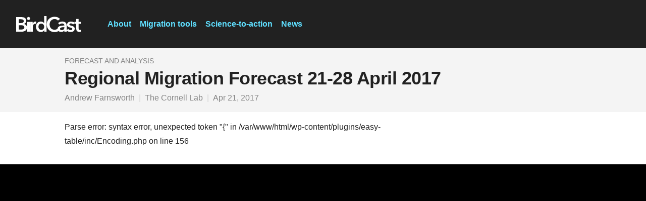

--- FILE ---
content_type: text/css
request_url: https://is-lichen-static-prod.s3.amazonaws.com/1.7.35/birdcast/css/birdcast.ui.min.css
body_size: 68894
content:
/* lichen 1.7.35 */

/* IMPORTANT: This file is generated from a lichen component library birdcast build.
 Any changes to this file will be overwritten when the birdcast build is updated. */

/*! normalize.css v3.0.3 | MIT License | github.com/necolas/normalize.css */button,legend{padding:0}button,img,legend{border:0}[data-whatinput=mouse] :focus,[data-whatinput=touch] :focus,a:active,a:hover{outline:0}img,textarea[rows]{height:auto}.input-group,[type=file],select{width:100%}h1,h2,h3,h4,h5,h6,p{text-rendering:optimizeLegibility}.InputText--stacked,.slick-slider{-webkit-tap-highlight-color:transparent}.invisible,.slick-loading .slick-slide,.slick-loading .slick-track,[data-lightbox-button].slick-disabled,[data-lightbox-button].slick-hidden{visibility:hidden}.DefinitionList--withIconTerm .DefinitionList-group::after,.Footer--ebird>div::after,.Footer--macaulay>div::after,.FooterWrap--border>div::after,.InlineSelect-group--monthYearFlex::after,.MediaFeed-item,.ResultsCover,.Row--fullWidth,.Row--fullWidth::after,.Row--inside::after,.slick-track:after,.u-article,hr{clear:both}html{font-family:sans-serif;-ms-text-size-adjust:100%;-webkit-text-size-adjust:100%}article,aside,details,figcaption,figure,footer,header,hgroup,main,menu,nav,section,summary{display:block}audio,canvas,progress,video{display:inline-block;vertical-align:baseline}audio:not([controls]){display:none;height:0}[hidden],template{display:none}a{background-color:transparent}abbr[title]{border-bottom:1px dotted}b,optgroup,strong{font-weight:700}dfn{font-style:italic}mark{background:#ff0;color:#000}sub,sup{font-size:75%;line-height:0;position:relative;vertical-align:baseline}sup{top:-.5em}sub{bottom:-.25em}img{max-width:100%;-ms-interpolation-mode:bicubic;display:inline-block;vertical-align:middle}svg:not(:root){overflow:hidden}figure{margin:1em 40px}hr{-webkit-box-sizing:content-box;box-sizing:content-box}pre,textarea{overflow:auto}code,kbd,pre,samp{font-family:monospace,monospace;font-size:1em}button,input,optgroup,select,textarea{color:inherit;font:inherit;margin:0}body,label{font-weight:400;color:#212121}input,select{line-height:normal}.help-text,em,i{font-style:italic}a,b,em,i,small,strong{line-height:inherit}button,select{text-transform:none}button,html input[type=button],input[type=reset],input[type=submit]{-webkit-appearance:button;cursor:pointer}button[disabled],html input[disabled]{cursor:default}button::-moz-focus-inner,input::-moz-focus-inner{border:0;padding:0}input[type=checkbox],input[type=radio]{-webkit-box-sizing:border-box;box-sizing:border-box;padding:0}input[type=number]::-webkit-inner-spin-button,input[type=number]::-webkit-outer-spin-button{height:auto}input[type=search]::-webkit-search-cancel-button,input[type=search]::-webkit-search-decoration{-webkit-appearance:none}.foundation-mq{font-family:"small=0em&mediumsmall=20.0625em&medium=48em&large=64em&xlarge=75em&xxlarge=90em"}html{font-size:100%;-webkit-box-sizing:border-box;box-sizing:border-box}*,:after,:before{-webkit-box-sizing:inherit;box-sizing:inherit}body{font-family:-apple-system,BlinkMacSystemFont,"Segoe UI",Roboto,Oxygen,Ubuntu,Cantarell,"Fira Sans","Droid Sans","Helvetica Neue",sans-serif;line-height:1.5;background:#f4f4f4;-webkit-font-smoothing:antialiased;-moz-osx-font-smoothing:grayscale}#map_canvas embed,#map_canvas img,#map_canvas object,.map_canvas embed,.map_canvas img,.map_canvas object,.mqa-display embed,.mqa-display img,.mqa-display object{max-width:none!important}button{overflow:visible;-webkit-appearance:none;-moz-appearance:none;background:0 0;border-radius:0;line-height:1}.is-visible{display:block!important}.is-hidden{display:none!important}[type=text],[type=password],[type=date],[type=datetime],[type=datetime-local],[type=month],[type=week],[type=email],[type=number],[type=search],[type=tel],[type=time],[type=url],[type=color],textarea{display:block;-webkit-box-sizing:border-box;box-sizing:border-box;width:100%;height:2.4375rem;padding:.5rem;border:1px solid #d3d3d3;margin:0 0 1rem;font-family:inherit;font-size:1rem;color:#212121;background-color:#fff;-webkit-box-shadow:inset 0 1px 2px rgba(33,33,33,.1);box-shadow:inset 0 1px 2px rgba(33,33,33,.1);border-radius:0;-webkit-transition:border-color .25s ease-in-out,-webkit-box-shadow .5s;transition:border-color .25s ease-in-out,-webkit-box-shadow .5s;transition:box-shadow .5s,border-color .25s ease-in-out;transition:box-shadow .5s,border-color .25s ease-in-out,-webkit-box-shadow .5s;-webkit-appearance:none;-moz-appearance:none}[type=text]:focus,[type=password]:focus,[type=date]:focus,[type=datetime]:focus,[type=datetime-local]:focus,[type=month]:focus,[type=week]:focus,[type=email]:focus,[type=number]:focus,[type=search]:focus,[type=tel]:focus,[type=time]:focus,[type=url]:focus,[type=color]:focus,textarea:focus{border:1px solid #646464;background-color:#fff;outline:0;-webkit-box-shadow:0 0 5px #d3d3d3;box-shadow:0 0 5px #d3d3d3;-webkit-transition:border-color .25s ease-in-out,-webkit-box-shadow .5s;transition:border-color .25s ease-in-out,-webkit-box-shadow .5s;transition:box-shadow .5s,border-color .25s ease-in-out;transition:box-shadow .5s,border-color .25s ease-in-out,-webkit-box-shadow .5s}textarea{min-height:50px;max-width:100%}input:disabled,input[readonly],textarea:disabled,textarea[readonly]{background-color:#f4f4f4;cursor:default}[type=submit],[type=button]{border-radius:0;-webkit-appearance:none;-moz-appearance:none}input[type=search]{-webkit-appearance:textfield;-webkit-box-sizing:border-box;box-sizing:border-box}[type=file],[type=checkbox],[type=radio]{margin:0 0 1rem}[type=checkbox]+label,[type=radio]+label{display:inline-block;margin-left:.5rem;margin-right:1rem;margin-bottom:0;vertical-align:baseline}.Badge,.Button,.Icon{vertical-align:middle}label>[type=checkbox],label>[type=label]{margin-right:.5rem}label{display:block;margin:0;font-size:.875rem;line-height:1.8}.form-error,caption,dl dt,h1,h2,h3,h4,h5,h6{font-weight:700}label.middle{margin:0 0 1rem;padding:.5625rem 0}.help-text{margin-top:-.5rem;font-size:.8125rem;color:#333}.input-group{display:table;margin-bottom:1rem}.input-group-button a,.input-group-button button,.input-group-button input,fieldset{margin:0}.input-group>:first-child,.input-group>:last-child>*{border-radius:0}.input-group-button,.input-group-field,.input-group-label{display:table-cell;margin:0;vertical-align:middle}.input-group-label{text-align:center;width:1%;height:100%;padding:0 1rem;background:#f4f4f4;color:#212121;border:1px solid #d3d3d3;white-space:nowrap}.input-group-label:first-child{border-right:0}.input-group-label:last-child{border-left:0}.input-group-field{border-radius:0;height:2.5rem}.fieldset,select{border:1px solid #d3d3d3}.input-group-button{height:100%;padding-top:0;padding-bottom:0;text-align:center;width:1%}fieldset{border:0;padding:0}legend{margin-bottom:.5rem;max-width:100%}.fieldset{padding:1.25rem;margin:1.125rem 0}.fieldset legend{background:#f4f4f4;padding:0 .1875rem;margin:0 0 0 -.1875rem}caption,tbody td,tbody th{padding:.5rem .625rem .625rem}.form-error,table{margin-bottom:1rem}select{height:2.4375rem;padding:.5rem;margin:0 0 1rem;font-size:1rem;font-family:inherit;color:#212121;background-color:#fff;border-radius:0;-webkit-appearance:none;-moz-appearance:none;background-image:url('data:image/svg+xml;utf8,<svg xmlns="http://www.w3.org/2000/svg" version="1.1" width="32" height="24" viewBox="0 0 32 24"><polygon points="0,0 32,0 16,24" style="fill: rgb%2851, 51, 51%29"></polygon></svg>');background-size:9px 6px;background-position:right center;background-origin:content-box;background-repeat:no-repeat}.Heading.Heading--h1,h1,h2,h3,h4,h5,h6{font-family:-apple-system,BlinkMacSystemFont,"Segoe UI",Roboto,Oxygen,Ubuntu,Cantarell,"Fira Sans","Droid Sans","Helvetica Neue",sans-serif}.form-error,.is-invalid-label{color:#9e2200}@media screen and (min-width:0\0){select{background-image:url([data-uri])}}select:disabled{background-color:#f4f4f4;cursor:default}select::-ms-expand{display:none}select[multiple]{height:auto}.is-invalid-input:not(:focus){background-color:rgba(158,34,0,.1);border-color:#9e2200}.form-error{display:none;margin-top:-.5rem;font-size:.75rem}.form-error.is-visible{display:block}.hide{display:none!important}@media screen and (min-width:0em) and (max-width:20em){.hide-for-small-only{display:none!important}}@media screen and (max-width:0em),screen and (min-width:20.0625em){.show-for-small-only{display:none!important}}@media screen and (min-width:48em){.hide-for-medium{display:none!important}}@media screen and (max-width:47.9375em){.show-for-medium{display:none!important}}@media screen and (min-width:48em) and (max-width:63.9375em){.hide-for-medium-only{display:none!important}}@media screen and (max-width:47.9375em),screen and (min-width:64em){.show-for-medium-only{display:none!important}}@media screen and (min-width:64em){.hide-for-large{display:none!important}}@media screen and (max-width:63.9375em){.show-for-large{display:none!important}}@media screen and (min-width:64em) and (max-width:74.9375em){.hide-for-large-only{display:none!important}}@media screen and (max-width:63.9375em),screen and (min-width:75em){.show-for-large-only{display:none!important}}.show-for-sr,.show-on-focus{position:absolute!important;width:1px;height:1px;overflow:hidden;clip:rect(0,0,0,0)}.show-on-focus:active,.show-on-focus:focus{position:static!important;height:auto;width:auto;overflow:visible;clip:auto}.hide-for-portrait,.show-for-landscape{display:block!important}@media screen and (orientation:landscape){.hide-for-portrait,.show-for-landscape{display:block!important}.hide-for-landscape,.show-for-portrait{display:none!important}}.hide-for-landscape,.show-for-portrait{display:none!important}@media screen and (orientation:portrait){.hide-for-portrait,.show-for-landscape{display:none!important}.hide-for-landscape,.show-for-portrait{display:block!important}}table{border-collapse:collapse;border-spacing:0;width:100%;border-radius:0}tbody,tfoot,thead{border:1px solid #f2f2f2;background-color:#fff}tfoot,thead{background:#f9f9f9;color:#212121}tfoot tr,thead tr{background:0 0}tfoot td,tfoot th,thead td,thead th{padding:.5rem .625rem .625rem;font-weight:700;text-align:left}tbody tr:nth-child(even){background-color:#f2f2f2}@media screen and (max-width:63.9375em){table.stack tfoot,table.stack thead{display:none}table.stack td,table.stack th,table.stack tr{display:block}table.stack td{border-top:0}}table.scroll{display:block;width:100%;overflow-x:auto}.Row--fullWidth::after,.Row--fullWidth::before,.Row--inside::after,.Row--inside::before{content:' ';display:table}table.hover tr:hover{background-color:#fafafa}table.hover tr:nth-of-type(even):hover{background-color:#ededed}body,html{height:100%;margin:0;padding:0}.u-inset-default{padding:1rem!important}.u-inset-xs{padding:.25rem!important}.u-inset-sm{padding:.5rem!important}.u-inset-md{padding:1rem!important}.u-inset-lg{padding:2rem!important}.u-inset-xl{padding:4rem!important}.u-inset-responsive{padding:1rem!important}@media screen and (min-width:64em){.u-inset-responsive{padding:2rem!important}}@media screen and (min-width:20.0625em){.u-ms-inset-xs{padding:.25rem!important}.u-ms-inset-sm{padding:.5rem!important}.u-ms-inset-md{padding:1rem!important}.u-ms-inset-lg{padding:2rem!important}.u-ms-inset-xl{padding:4rem!important}}@media screen and (min-width:48em){.u-md-inset-xs{padding:.25rem!important}.u-md-inset-sm{padding:.5rem!important}.u-md-inset-md{padding:1rem!important}.u-md-inset-lg{padding:2rem!important}.u-md-inset-xl{padding:4rem!important}}@media screen and (min-width:64em){.u-lg-inset-xs{padding:.25rem!important}.u-lg-inset-sm{padding:.5rem!important}.u-lg-inset-md{padding:1rem!important}.u-lg-inset-lg{padding:2rem!important}.u-lg-inset-xl{padding:4rem!important}}@media screen and (min-width:75em){.u-xl-inset-xs{padding:.25rem!important}.u-xl-inset-sm{padding:.5rem!important}.u-xl-inset-md{padding:1rem!important}.u-xl-inset-lg{padding:2rem!important}.u-xl-inset-xl{padding:4rem!important}}.u-inset-squish-sm{padding:.25rem .5rem!important}.u-inset-squish-md{padding:.5rem 1rem!important}.u-inset-squish-lg{padding:1rem 2rem!important}.u-inset-squish-responsive{padding:.5rem 1rem!important}@media screen and (min-width:64em){.u-inset-squish-responsive{padding:1rem 2rem!important}}@media screen and (min-width:20.0625em){.u-ms-inset-squish-sm{padding:.25rem .5rem!important}.u-ms-inset-squish-md{padding:.5rem 1rem!important}.u-ms-inset-squish-lg{padding:1rem 2rem!important}}@media screen and (min-width:48em){.u-md-inset-squish-sm{padding:.25rem .5rem!important}.u-md-inset-squish-md{padding:.5rem 1rem!important}.u-md-inset-squish-lg{padding:1rem 2rem!important}}@media screen and (min-width:64em){.u-lg-inset-squish-sm{padding:.25rem .5rem!important}.u-lg-inset-squish-md{padding:.5rem 1rem!important}.u-lg-inset-squish-lg{padding:1rem 2rem!important}}@media screen and (min-width:75em){.u-xl-inset-squish-sm{padding:.25rem .5rem!important}.u-xl-inset-squish-md{padding:.5rem 1rem!important}.u-xl-inset-squish-lg{padding:1rem 2rem!important}}.u-inset-stretch-sm{padding:.5rem .25rem!important}.u-inset-stretch-md{padding:1rem .5rem!important}.u-inset-stretch-lg{padding:2rem 1rem!important}.u-inset-stretch-responsive{padding:1rem .5rem!important}@media screen and (min-width:64em){.u-inset-stretch-responsive{padding:2rem 1rem!important}}@media screen and (min-width:20.0625em){.u-ms-inset-stretch-sm{padding:.5rem .25rem!important}.u-ms-inset-stretch-md{padding:1rem .5rem!important}.u-ms-inset-stretch-lg{padding:2rem 1rem!important}}@media screen and (min-width:48em){.u-md-inset-stretch-sm{padding:.5rem .25rem!important}.u-md-inset-stretch-md{padding:1rem .5rem!important}.u-md-inset-stretch-lg{padding:2rem 1rem!important}}@media screen and (min-width:64em){.u-lg-inset-stretch-sm{padding:.5rem .25rem!important}.u-lg-inset-stretch-md{padding:1rem .5rem!important}.u-lg-inset-stretch-lg{padding:2rem 1rem!important}}@media screen and (min-width:75em){.u-xl-inset-stretch-sm{padding:.5rem .25rem!important}.u-xl-inset-stretch-md{padding:1rem .5rem!important}.u-xl-inset-stretch-lg{padding:2rem 1rem!important}}.u-padding-none,.u-padding-none--last:last-child{padding:0!important}.u-stack-default{margin:0 0 1rem!important}.u-stack-xxs{margin:0 0 1px!important}.u-stack-xs{margin:0 0 .25rem!important}.u-stack-sm{margin:0 0 .5rem!important}.u-stack-md{margin:0 0 1rem!important}.u-stack-lg{margin:0 0 2rem!important}.u-stack-xl{margin:0 0 4rem!important}.u-stack-responsive{margin:0 0 1rem!important}@media screen and (min-width:64em){.u-stack-responsive{margin:0 0 2rem!important}}@media screen and (min-width:20.0625em){.u-ms-stack-xxs{margin:0 0 1px!important}.u-ms-stack-xs{margin:0 0 .25rem!important}.u-ms-stack-sm{margin:0 0 .5rem!important}.u-ms-stack-md{margin:0 0 1rem!important}.u-ms-stack-lg{margin:0 0 2rem!important}.u-ms-stack-xl{margin:0 0 4rem!important}}@media screen and (min-width:48em){.u-md-stack-xxs{margin:0 0 1px!important}.u-md-stack-xs{margin:0 0 .25rem!important}.u-md-stack-sm{margin:0 0 .5rem!important}.u-md-stack-md{margin:0 0 1rem!important}.u-md-stack-lg{margin:0 0 2rem!important}.u-md-stack-xl{margin:0 0 4rem!important}}@media screen and (min-width:64em){.u-lg-stack-xxs{margin:0 0 1px!important}.u-lg-stack-xs{margin:0 0 .25rem!important}.u-lg-stack-sm{margin:0 0 .5rem!important}.u-lg-stack-md{margin:0 0 1rem!important}.u-lg-stack-lg{margin:0 0 2rem!important}.u-lg-stack-xl{margin:0 0 4rem!important}}@media screen and (min-width:75em){.u-xl-stack-xxs{margin:0 0 1px!important}.u-xl-stack-xs{margin:0 0 .25rem!important}.u-xl-stack-sm{margin:0 0 .5rem!important}.u-xl-stack-md{margin:0 0 1rem!important}.u-xl-stack-lg{margin:0 0 2rem!important}.u-xl-stack-xl{margin:0 0 4rem!important}}.u-inline-default{margin:0 1rem 0 0!important}.u-inline-xxs{margin:0 1px 0 0!important}.u-inline-xs{margin:0 .25rem 0 0!important}.u-inline-sm{margin:0 .5rem 0 0!important}.u-inline-md{margin:0 1rem 0 0!important}.u-inline-lg{margin:0 2rem 0 0!important}.u-inline-xl{margin:0 4rem 0 0!important}.u-inline-responsive{margin:0 1rem 0 0!important}@media screen and (min-width:64em){.u-inline-responsive{margin:0 2rem 0 0!important}}@media screen and (min-width:20.0625em){.u-ms-inline-xxs{margin:0 1px 0 0!important}.u-ms-inline-xs{margin:0 .25rem 0 0!important}.u-ms-inline-sm{margin:0 .5rem 0 0!important}.u-ms-inline-md{margin:0 1rem 0 0!important}.u-ms-inline-lg{margin:0 2rem 0 0!important}.u-ms-inline-xl{margin:0 4rem 0 0!important}.u-ms-padding-none{padding:0!important}}@media screen and (min-width:48em){.u-md-inline-xxs{margin:0 1px 0 0!important}.u-md-inline-xs{margin:0 .25rem 0 0!important}.u-md-inline-sm{margin:0 .5rem 0 0!important}.u-md-inline-md{margin:0 1rem 0 0!important}.u-md-inline-lg{margin:0 2rem 0 0!important}.u-md-inline-xl{margin:0 4rem 0 0!important}.u-md-padding-none{padding:0!important}}@media screen and (min-width:64em){.u-lg-inline-xxs{margin:0 1px 0 0!important}.u-lg-inline-xs{margin:0 .25rem 0 0!important}.u-lg-inline-sm{margin:0 .5rem 0 0!important}.u-lg-inline-md{margin:0 1rem 0 0!important}.u-lg-inline-lg{margin:0 2rem 0 0!important}.u-lg-inline-xl{margin:0 4rem 0 0!important}.u-lg-padding-none{padding:0!important}}@media screen and (min-width:75em){.u-xl-inline-xxs{margin:0 1px 0 0!important}.u-xl-inline-xs{margin:0 .25rem 0 0!important}.u-xl-inline-sm{margin:0 .5rem 0 0!important}.u-xl-inline-md{margin:0 1rem 0 0!important}.u-xl-inline-lg{margin:0 2rem 0 0!important}.u-xl-inline-xl{margin:0 4rem 0 0!important}.u-xs-padding-none{padding:0!important}}.u-margin-none,.u-margin-none--last:last-child{margin:0!important}@media screen and (min-width:20.0625em){.u-ms-margin-none{margin:0!important}}@media screen and (min-width:48em){.u-md-margin-none{margin:0!important}}@media screen and (min-width:64em){.u-lg-margin-none{margin:0!important}}@media screen and (min-width:75em){.u-xs-margin-none{margin:0!important}}.Row--inside{max-width:102rem;margin:0 -.5rem}@media screen and (min-width:48em){.Row--inside{margin:0 -1rem}}body.no-scroll{overflow:hidden}.Row--fullWidth{max-width:1920px;padding-left:0;padding-right:0;margin:0 auto}.Column--single{padding-left:.625rem;padding-right:.625rem;width:100%;float:left}@media screen and (min-width:48em){.Column--single{padding-left:.9375rem;padding-right:.9375rem}}.u-dropdown,.u-dropdown--right{position:absolute;padding:.5rem 1rem;background-color:#fff;top:100%;z-index:9}.Column--single:last-child:not(:first-child){float:right}.is-visuallyHidden{position:absolute;height:1px;width:1px;overflow:hidden;clip:rect(1px,1px,1px,1px)}html.history [data-hide-if-history]{display:none;visibility:hidden}.u-dropShadow-1{-webkit-box-shadow:0 1px 1px rgba(0,0,0,.2);box-shadow:0 1px 1px rgba(0,0,0,.2)}.u-dropShadow-2{-webkit-box-shadow:0 2px 4px rgba(0,0,0,.2);box-shadow:0 2px 4px rgba(0,0,0,.2)}.u-dropShadow-3{-webkit-box-shadow:0 4px 8px rgba(0,0,0,.2);box-shadow:0 4px 8px rgba(0,0,0,.2)}.u-dropShadow-4{-webkit-box-shadow:0 8px 16px rgba(0,0,0,.2);box-shadow:0 8px 16px rgba(0,0,0,.2)}.u-dropdown{left:0;right:auto;min-width:calc(100vw - 3rem)}@media screen and (min-width:48em){.u-dropdown{min-width:30rem}}.u-dropdown--right{left:auto;right:0;min-width:calc(100vw - 3rem)}.u-radius-xs{border-radius:1px}.u-radius-sm{border-radius:3px}@media screen and (max-width:20em){.u-showForMediumSmall{display:none!important}}@media screen and (max-width:47.9375em){.u-showForMedium{display:none!important}}@media screen and (max-width:63.9375em){.u-showForLarge{display:none!important}}@media screen and (max-width:74.9375em){.u-showForXlarge{display:none!important}}@media screen and (max-width:0em),screen and (min-width:20.0625em){.u-showForSmallOnly{display:none!important}}@media screen and (max-width:20em),screen and (min-width:48em){.u-showForMediumSmallOnly{display:none!important}}@media screen and (max-width:47.9375em),screen and (min-width:64em){.u-showForMediumOnly{display:none!important}}@media screen and (max-width:63.9375em),screen and (min-width:75em){.u-showForLargeOnly{display:none!important}}@media screen and (max-width:74.9375em),screen and (min-width:90em){.u-showForXlargeOnly{display:none!important}}@media screen and (max-width:89.9375em){.u-showForXxlarge,.u-showForXxlargeOnly{display:none!important}}@media screen and (min-width:20.0625em){.u-hideForMediumSmall{display:none!important}}@media screen and (min-width:64em){.u-hideForLarge{display:none!important}}@media screen and (min-width:75em){.u-hideForXlarge{display:none!important}}@media screen and (min-width:90em){.u-hideForXxlarge{display:none!important}}@media screen and (min-width:0em) and (max-width:20em){.u-hideForSmallOnly{display:none!important}}@media screen and (min-width:20.0625em) and (max-width:47.9375em){.u-hideForMediumSmallOnly{display:none!important}}@media screen and (min-width:48em) and (max-width:63.9375em){.u-hideForMediumOnly{display:none!important}}@media screen and (min-width:64em) and (max-width:74.9375em){.u-hideForLargeOnly{display:none!important}}@media screen and (min-width:75em) and (max-width:89.9375em){.u-hideForXlargeOnly{display:none!important}}@media screen and (min-width:48em){.u-dropdown--right{min-width:30rem}.u-hideForMedium{display:none!important}#ResultsCover{-webkit-transition:opacity .1s ease;transition:opacity .1s ease}}.showForSVG{display:none}.svg .showForSVG{display:inline}.svg .SVGGroup-label{display:none}.Heading,.image--fillFlex{display:-webkit-box;display:-ms-flexbox}.image--fillFlex{position:relative;display:flex;-webkit-box-pack:center;-ms-flex-pack:center;justify-content:center;-webkit-box-align:center;-ms-flex-align:center;align-items:center;overflow:hidden;width:100%;height:100%}.image--fillFlex img{-ms-flex-negative:0;flex-shrink:0;min-width:100%}@-webkit-keyframes pulse{0%,100%{opacity:1}50%{opacity:.5}}@keyframes pulse{0%,100%{opacity:1}50%{opacity:.5}}.u-colorReverse,.u-colorReverse h1,.u-colorReverse h2,.u-colorReverse h3,.u-colorReverse h4,.u-colorReverse h5,.u-colorReverse h6,.u-colorReverse li,.u-colorReverse p{color:#fff}.u-colorReverse a:not(.Button){color:#5fdfff}.u-colorReverse a:active:not(.Button),.u-colorReverse a:focus:not(.Button),.u-colorReverse a:hover:not(.Button){color:#92e9ff}.u-linkPlain,.u-linkPlain:active,.u-linkPlain:focus,.u-linkPlain:hover{color:inherit!important}.u-linkDisabled{color:#858585!important;pointer-events:none}.u-linkAround{display:block}.u-linkAround:active,.u-linkAround:hover{outline:#2c75c9 solid 1px}.u-truncateText{overflow:hidden;white-space:nowrap;text-overflow:ellipsis}.u-constrainBody{max-width:44rem;overflow-x:auto}@media print{.u-hideForPrint{display:none!important}}.u-showForPrint{display:none}@media print{.u-showForPrint{display:block}.u-hideLinksForPrint a{text-decoration:none!important}.u-hideLinksForPrint a[href]:after{content:none!important}}.u-printView .u-hideForPrint{display:none!important}.u-printView .u-showForPrint{display:block!important}.u-printView .u-hideLinksForPrint a{text-decoration:none!important}.u-printView .u-hideLinksForPrint a[href]:after{content:none!important}.u-article p{max-width:50rem}.u-mn{margin:0!important}.u-ms{margin:.5rem!important}.u-mm{margin:1rem!important}.u-ml{margin:2rem!important}.u-mxl{margin:4rem!important}.u-mtn{margin-top:0!important}.u-mts{margin-top:.5rem!important}.u-mtm{margin-top:1rem!important}.u-mtl{margin-top:2rem!important}.u-mtxl{margin-top:4rem!important}.u-mbn{margin-bottom:0!important}.u-mbs{margin-bottom:.5rem!important}.u-mbm{margin-bottom:1rem!important}.u-mbl{margin-bottom:2rem!important}.u-mbxl{margin-bottom:4rem!important}.u-mrn{margin-right:0!important}.u-mrs{margin-right:.5rem!important}.u-mrm{margin-right:1rem!important}.u-mrl{margin-right:2rem!important}.u-mrxl{margin-right:4rem!important}.u-mln{margin-left:0!important}.u-mls{margin-left:.5rem!important}.u-mlm{margin-left:1rem!important}.u-mll{margin-left:2rem!important}.u-mlxl{margin-left:4rem!important}.u-pn{padding:0!important}.u-ps{padding:.5rem!important}.u-pm{padding:1rem!important}.u-pl{padding:2rem!important}.u-pxl{padding:4rem!important}.u-ptn{padding-top:0!important}.u-pts{padding-top:.5rem!important}.u-ptm{padding-top:1rem!important}.u-ptl{padding-top:2rem!important}.u-ptxl{padding-top:4rem!important}.u-pbn{padding-bottom:0!important}.u-pbs{padding-bottom:.5rem!important}.u-pbm{padding-bottom:1rem!important}.u-pbl{padding-bottom:2rem!important}.u-pbxl{padding-bottom:4rem!important}.u-prn{padding-right:0!important}.u-prs{padding-right:.5rem!important}.u-prm{padding-right:1rem!important}.u-prl{padding-right:2rem!important}.u-prxl{padding-right:4rem!important}.u-pln{padding-left:0!important}.u-pls{padding-left:.5rem!important}.u-plm{padding-left:1rem!important}.u-pll{padding-left:2rem!important}.u-plxl{padding-left:4rem!important}.u-pullLeft{float:left}.u-pullRight{float:right}.u-embedLeft{float:left;margin-right:1rem!important;margin-bottom:.5rem!important}.u-topLeft{top:0;left:0}.u-topRight{top:0;right:0}.u-bottomLeft{bottom:0;left:0}.u-bottomRight{bottom:0;right:0}.u-textLeft{text-align:left!important;-webkit-box-pack:left!important;-ms-flex-pack:left!important;justify-content:left!important}.u-textCenter{text-align:center!important;-webkit-box-pack:center!important;-ms-flex-pack:center!important;justify-content:center!important}.u-textRight{text-align:right!important;-webkit-box-pack:right!important;-ms-flex-pack:right!important;justify-content:right!important}blockquote,dd,div,dl,dt,form,h1,h2,h3,h4,h5,h6,li,ol,p,pre,td,th,ul{margin:0;padding:0}dl,ol,p,ul{margin-bottom:1.4rem}ol,ul{margin-left:1.25rem}small{font-size:.75rem}h1,h2,h3,h4,h5,h6{font-style:normal;color:inherit;margin-top:0;margin-bottom:.5rem;line-height:1.4}code,kbd{background-color:#f4f4f4;color:#212121;font-family:Consolas,"Liberation Mono",Courier,monospace}h1 small,h2 small,h3 small,h4 small,h5 small,h6 small{color:#d3d3d3;line-height:0}@media screen and (min-width:48em){h1{font-size:2.125rem}h2{font-size:1.5rem}h3{font-size:1.25rem}h4{font-size:1.125rem}h5{font-size:1rem}h6{font-size:.875rem}}a{color:#2c75c9;text-decoration:none;cursor:pointer}a:focus,a:hover{color:#315985}a img{border:0}hr{max-width:102rem;height:0;border-right:0;border-top:0;border-bottom:1px solid #d3d3d3;border-left:0;margin:1.25rem auto}dl,ol,ul{line-height:1.6;list-style-position:outside}li{font-size:inherit}ul{list-style-type:disc}ol ol,ol ul,ul ol,ul ul{margin-left:1.25rem;margin-bottom:0}dl{margin-bottom:1rem}dl dt{margin-bottom:.3rem}.subheader,code{font-weight:400}blockquote{margin:0 0 1.4rem;padding:.5625rem 1.25rem 0 1.1875rem;border-left:1px solid #d3d3d3}blockquote,blockquote p{line-height:1.6;color:#646464}cite{display:block;font-size:.8125rem;color:#646464}cite:before{content:'\2014 \0020'}abbr{color:#212121;cursor:help;border-bottom:1px dotted #212121}code{border:1px solid #d3d3d3;padding:.125rem .3125rem .0625rem}kbd{padding:.125rem .25rem 0;margin:0}.subheader{margin-top:.2rem;margin-bottom:.5rem;line-height:1.4;color:#646464}.lead{font-size:125%;line-height:1.6}.stat{font-size:2.5rem;line-height:1}.u-text-1,.u-text-1-loose{font-size:.63rem!important}p+.stat{margin-top:-1rem}.no-bullet{margin-left:0;list-style:none}.text-left{text-align:left}.text-right{text-align:right}.text-center{text-align:center}.text-justify{text-align:justify}@media screen and (min-width:48em){.medium-text-left{text-align:left}.medium-text-right{text-align:right}.medium-text-center{text-align:center}.medium-text-justify{text-align:justify}}@media screen and (min-width:64em){.large-text-left{text-align:left}.large-text-right{text-align:right}.large-text-center{text-align:center}.large-text-justify{text-align:justify}}.show-for-print{display:none!important}@media print{blockquote,img,pre,tr{page-break-inside:avoid}*{background:0 0!important;color:#000!important;-webkit-box-shadow:none!important;box-shadow:none!important;text-shadow:none!important}.show-for-print{display:block!important}.hide-for-print{display:none!important}table.show-for-print{display:table!important}thead.show-for-print{display:table-header-group!important}tbody.show-for-print{display:table-row-group!important}tr.show-for-print{display:table-row!important}td.show-for-print,th.show-for-print{display:table-cell!important}a,a:visited{text-decoration:underline}a[href]:after{content:" (" attr(href) ")"}.ir a:after,a[href^='javascript:']:after,a[href^='#']:after{content:''}abbr[title]:after{content:" (" attr(title) ")"}blockquote,pre{border:1px solid #999}thead{display:table-header-group}img{max-width:100%!important}@page{margin:.5cm}h2,h3,p{orphans:3;widows:3}h2,h3{page-break-after:avoid}}.u-text-1{line-height:1.19!important}.u-text-1-loose{line-height:1.587!important}.u-text-2,.u-text-2-loose{font-size:.75rem!important}.u-text-2{line-height:1.333!important}.u-text-2-loose{line-height:1.6666!important}.u-text-3,.u-text-3-loose{font-size:.88rem!important}.u-text-3{line-height:1.4205!important}.u-text-3-loose{line-height:1.705!important}.u-text-4{font-size:1rem!important;line-height:1.5!important}.u-text-4-loose{font-size:1rem!important;line-height:1.75!important}.u-text-5,.u-text-5-loose{font-size:1.13rem!important}.u-text-5{line-height:1.328!important}.u-text-5-loose{line-height:1.555!important}.u-text-6,.u-text-6-loose{font-size:1.5rem!important}.u-text-6{line-height:1.25!important}.u-text-6-loose{line-height:1.5!important}.u-text-7,.u-text-7-loose{font-size:2.25rem!important}.u-text-7{line-height:1.1111!important}.u-text-7-loose{line-height:1.2222!important}.u-text-8,.u-text-8-loose{font-size:3.25rem!important}.u-text-8{line-height:1.0769!important}.u-text-8-loose{line-height:1.1538!important}.u-text-9,.u-text-9-loose{font-size:3.75rem!important}.u-text-9{line-height:1.0667!important}.u-text-9-loose{line-height:1.1333!important}h3,h4{line-height:1.5;margin:0 0 .25rem;font-weight:700;font-style:normal;padding:0;text-rendering:optimizeLegibility;overflow-wrap:break-word}p{font-size:1rem;line-height:1.75;margin:0 0 1rem}.Icon{width:1.5rem;height:1.5rem;fill:currentColor;pointer-events:none}.Icon--sm{width:1rem;height:1rem}.Icon--md{width:1.5rem;height:1.5rem}.Icon--lg{width:2rem;height:2rem}.Icon--colorAlert,.Icon--review,.Icon--uncommon{fill:#cc7e00}.Icon--rare{fill:#9e2200}.Icon--trackEnd,.Icon--trackStart{fill:#2c75c9}[dir=rtl] .Icon--addArea,[dir=rtl] .Icon--arrowLeft,[dir=rtl] .Icon--arrowRight,[dir=rtl] .Icon--audio,[dir=rtl] .Icon--audioMedium,[dir=rtl] .Icon--audioMissing,[dir=rtl] .Icon--audioMute,[dir=rtl] .Icon--badgeRecordedAudio,[dir=rtl] .Icon--jumpBack,[dir=rtl] .Icon--jumpDown,[dir=rtl] .Icon--list,[dir=rtl] .Icon--newTab,[dir=rtl] .Icon--photoMissing,[dir=rtl] .Icon--retry,[dir=rtl] .Icon--socialShare,[dir=rtl] .Icon--sort,[dir=rtl] .Icon--species,[dir=rtl] .Icon--taxonomy,[dir=rtl] .Icon--triangleRight,[dir=rtl] .Icon--video{-webkit-transform:scaleX(-1);transform:scaleX(-1)}[dir=rtl] .MediaControls-controls .Icon--arrowLeft,[dir=rtl] .MediaControls-controls .Icon--arrowRight{-webkit-transform:scaleX(1);transform:scaleX(1)}.Icon--16,.Icon--medium{width:16px;height:16px}.Icon--24{width:24px;height:24px}.Icon--32{width:32px;height:32px}.Icon--48{width:48px;height:48px}h1{font-weight:700;font-style:normal;padding:0;text-rendering:optimizeLegibility;overflow-wrap:break-word;font-size:1.5rem;line-height:1.25;margin:0 0 .25rem;letter-spacing:-.03rem}@media screen and (min-width:48em){h1{font-size:2.25rem;line-height:1.1111;margin:0 0 .5rem}}h2{font-weight:700;font-style:normal;padding:0;text-rendering:optimizeLegibility;overflow-wrap:break-word;font-size:1.13rem;line-height:1.328;margin:0 0 .25rem;letter-spacing:-.02rem}@media screen and (min-width:48em){h2{font-size:1.5rem;line-height:1.25}}h3{font-size:1rem;letter-spacing:-.01rem}@media screen and (min-width:48em){h3{font-size:1.13rem;line-height:1.328}}h4{font-size:1rem;letter-spacing:0}h5{font-weight:700;font-style:normal;padding:0;text-rendering:optimizeLegibility;overflow-wrap:break-word;font-size:.88rem;line-height:1.4205;margin:0 0 .25rem;letter-spacing:.005rem}h6{font-weight:700;font-style:normal;padding:0;text-rendering:optimizeLegibility;overflow-wrap:break-word;font-size:.75rem;line-height:1.333;margin:0 0 .25rem;letter-spacing:.01rem}.Heading{font-weight:700;font-style:normal;padding:0;text-rendering:optimizeLegibility;overflow-wrap:break-word;color:#212121;display:flex;-ms-flex-wrap:wrap;flex-wrap:wrap;-webkit-box-align:baseline;-ms-flex-align:baseline;align-items:baseline}.Heading a{display:-webkit-box;display:-ms-flexbox;display:flex;-ms-flex-wrap:wrap;flex-wrap:wrap;-webkit-box-align:baseline;-ms-flex-align:baseline;align-items:baseline}.Heading span:not(:last-child){margin-right:.5em}.Heading.Heading--h1{font-weight:700;font-style:normal;padding:0;text-rendering:optimizeLegibility;overflow-wrap:break-word;font-size:1.5rem;line-height:1.25;margin:0 0 .25rem;letter-spacing:-.03rem}@media screen and (min-width:48em){.Heading.Heading--h1{font-size:2.25rem;line-height:1.1111;margin:0 0 .5rem}}.Heading.Heading--h2,.Heading.Heading--h3,.Heading.Heading--h4,.Heading.Heading--h5,.Heading.Heading--h6{font-weight:700;font-style:normal;padding:0;text-rendering:optimizeLegibility;overflow-wrap:break-word;margin:0 0 .25rem;font-family:-apple-system,BlinkMacSystemFont,"Segoe UI",Roboto,Oxygen,Ubuntu,Cantarell,"Fira Sans","Droid Sans","Helvetica Neue",sans-serif}.Heading.Heading--h2{font-size:1.13rem;line-height:1.328;letter-spacing:-.02rem}@media screen and (min-width:48em){.Heading.Heading--h2{font-size:1.5rem;line-height:1.25}}.Heading.Heading--h3{font-size:1rem;line-height:1.5;letter-spacing:-.01rem}@media screen and (min-width:48em){.Heading.Heading--h3{font-size:1.13rem;line-height:1.328}}.Heading.Heading--h4{font-size:1rem;line-height:1.5;letter-spacing:0}.Heading.Heading--h5{font-size:.88rem;line-height:1.4205;letter-spacing:.005rem}.Heading.Heading--h6{font-size:.75rem;line-height:1.333;letter-spacing:.01rem}.Heading-sub,.Heading.Heading--sub,.Heading>a>em,.Heading>em{font-weight:400;letter-spacing:0;color:#646464}.Heading-main{-webkit-box-flex:0;-ms-flex:0 1 auto;flex:0 1 auto}.Heading-sub,.Heading>a>em,.Heading>em{-webkit-box-flex:0;-ms-flex:0 1 100%;flex:0 1 100%}.Heading.Heading--h1 .Heading-sub:not(.Heading-sub--custom),.Heading.Heading--h1 .Heading>a>em:not(.Heading-sub--custom),.Heading.Heading--h1 .Heading>em:not(.Heading-sub--custom),h1 .Heading-sub:not(.Heading-sub--custom),h1 .Heading>a>em:not(.Heading-sub--custom),h1 .Heading>em:not(.Heading-sub--custom){margin-top:.25rem;font-size:1.13rem;line-height:1.328;font-family:-apple-system,BlinkMacSystemFont,"Segoe UI",Roboto,Oxygen,Ubuntu,Cantarell,"Fira Sans","Droid Sans","Helvetica Neue",sans-serif}@media screen and (min-width:48em){.Heading.Heading--h1 .Heading-sub:not(.Heading-sub--custom),.Heading.Heading--h1 .Heading>a>em:not(.Heading-sub--custom),.Heading.Heading--h1 .Heading>em:not(.Heading-sub--custom),h1 .Heading-sub:not(.Heading-sub--custom),h1 .Heading>a>em:not(.Heading-sub--custom),h1 .Heading>em:not(.Heading-sub--custom){font-size:1.5rem;line-height:1.25}}.Heading.Heading--h2 .Heading-sub:not(.Heading-sub--custom),.Heading.Heading--h2 .Heading>a>em:not(.Heading-sub--custom),.Heading.Heading--h2 .Heading>em:not(.Heading-sub--custom),h2 .Heading-sub:not(.Heading-sub--custom),h2 .Heading>a>em:not(.Heading-sub--custom),h2 .Heading>em:not(.Heading-sub--custom){margin-top:.25rem;font-size:1rem;line-height:1.5;font-family:-apple-system,BlinkMacSystemFont,"Segoe UI",Roboto,Oxygen,Ubuntu,Cantarell,"Fira Sans","Droid Sans","Helvetica Neue",sans-serif}@media screen and (min-width:48em){.Heading.Heading--h2 .Heading-sub:not(.Heading-sub--custom),.Heading.Heading--h2 .Heading>a>em:not(.Heading-sub--custom),.Heading.Heading--h2 .Heading>em:not(.Heading-sub--custom),h2 .Heading-sub:not(.Heading-sub--custom),h2 .Heading>a>em:not(.Heading-sub--custom),h2 .Heading>em:not(.Heading-sub--custom){font-size:1.13rem;line-height:1.328}}.Heading.Heading--h3 .Heading-sub:not(.Heading-sub--custom),.Heading.Heading--h3 .Heading>a>em:not(.Heading-sub--custom),.Heading.Heading--h3 .Heading>em:not(.Heading-sub--custom),h3 .Heading-sub:not(.Heading-sub--custom),h3 .Heading>a>em:not(.Heading-sub--custom),h3 .Heading>em:not(.Heading-sub--custom){margin-top:1px;font-size:1rem;line-height:1.5}.Heading.Heading--h4 .Heading-sub:not(.Heading-sub--custom),.Heading.Heading--h4 .Heading>a>em:not(.Heading-sub--custom),.Heading.Heading--h4 .Heading>em:not(.Heading-sub--custom),h4 .Heading-sub:not(.Heading-sub--custom),h4 .Heading>a>em:not(.Heading-sub--custom),h4 .Heading>em:not(.Heading-sub--custom){margin-top:1px;font-size:.88rem;line-height:1.4205}.Heading.Heading--h5 .Heading-sub:not(.Heading-sub--custom),.Heading.Heading--h5 .Heading>a>em:not(.Heading-sub--custom),.Heading.Heading--h5 .Heading>em:not(.Heading-sub--custom),h5 .Heading-sub:not(.Heading-sub--custom),h5 .Heading>a>em:not(.Heading-sub--custom),h5 .Heading>em:not(.Heading-sub--custom){font-size:.75rem;line-height:1.333}.Heading.Heading--h6 .Heading-sub:not(.Heading-sub--custom),.Heading.Heading--h6 .Heading>a>em:not(.Heading-sub--custom),.Heading.Heading--h6 .Heading>em:not(.Heading-sub--custom),h6 .Heading-sub:not(.Heading-sub--custom),h6 .Heading>a>em:not(.Heading-sub--custom),h6 .Heading>em:not(.Heading-sub--custom){font-size:.63rem;line-height:1.19}.Heading-sub--inline,.Heading>a>em--inline,.Heading>em--inline{display:inline;-webkit-box-flex:0;-ms-flex:0 1 auto;flex:0 1 auto}.Heading-sub--sci,.Heading>a>em--sci,.Heading>em--sci{font-style:italic}.Heading-sub.sci,.Heading>a>em.sci,.Heading>em.sci{display:inline;-webkit-box-flex:0;-ms-flex:0 1 auto;flex:0 1 auto;font-style:italic;margin-left:.5rem}.Blurb,.Heading-icon{display:-webkit-box;display:-ms-flexbox}.Heading-icon{display:flex;-ms-flex-item-align:center;align-self:center}.Heading.Heading--h1 .Heading-icon .Icon,.Heading.Heading--h2 .Heading-icon .Icon,h1 .Heading-icon .Icon,h2 .Heading-icon .Icon{width:2rem;height:2rem}.Heading.Heading--h3 .Heading-icon .Icon,.Heading.Heading--h4 .Heading-icon .Icon,h3 .Heading-icon .Icon,h4 .Heading-icon .Icon{width:1.5rem;height:1.5rem}.Heading.Heading--h5 .Heading-icon .Icon,.Heading.Heading--h6 .Heading-icon .Icon,h5 .Heading-icon .Icon,h6 .Heading-icon .Icon{width:1rem;height:1rem}.Heading--reverse{color:#fff}.Heading--reverse a{color:#5fdfff}.Heading--reverse a:active,.Heading--reverse a:focus,.Heading--reverse a:hover{color:#92e9ff}.Heading--reverse .Heading-sub,.Heading--reverse.Heading--sub{color:#d3d3d3}.Heading--minor{color:#646464;text-transform:uppercase}.Heading--minor.Heading--reverse{color:#d3d3d3}.Heading--minor .Heading-sub{text-transform:normal}.Heading--hiddenLink a,.Heading--hiddenLink a:active,.Heading--hiddenLink a:focus,.Heading--hiddenLink a:hover{color:#212121}.Badge,.Heading--hiddenLink.Heading--reverse a,.Heading--hiddenLink.Heading--reverse a:active,.Heading--hiddenLink.Heading--reverse a:focus,.Heading--hiddenLink.Heading--reverse a:hover{color:#fff}.Badge{display:-webkit-inline-box;display:-ms-inline-flexbox;display:inline-flex;-webkit-box-align:center;-ms-flex-align:center;align-items:center;-webkit-box-pack:center;-ms-flex-pack:center;justify-content:center;background-color:#212121;font-size:.88rem;line-height:1.4205;font-weight:700;border-radius:10rem;padding:.1rem .6rem .2rem}.Badge .Icon{width:.88rem;height:.88rem;-ms-flex-item-align:center;align-self:center}.Badge .Icon:not(:last-child),.Badge-label:not(:last-child){margin:0 .25rem 0 0}.Badge--small{font-size:.75rem;line-height:1.333;padding-left:.5rem;padding-right:.5rem}.Badge--small .Icon{width:.75rem;height:.75rem}.Badge--tiny{font-size:.63rem;line-height:1.19;padding-left:.4rem;padding-right:.4rem}.Badge--tiny .Icon{width:.63rem;height:.63rem}.Badge--large{font-size:1rem;line-height:1.5;padding:.5rem 1rem}.Badge--large .Icon{width:.75rem;height:.75rem}.Badge--new{background-color:#4ca800}.Badge--alert{background-color:#cc7e00}.Badge--error{background-color:#900}.Badge--neutral{background-color:#e9e9e9;color:#646464}.Badge--circle,.Badge--plain{background-color:transparent;padding:0}.Badge--plain{font-weight:400;color:initial}.Badge--plain.Badge--neutral{color:#646464}.Badge--plain.Badge--new{color:#4ca800}.Badge--plain.Badge--alert{color:#cc7e00}.Badge--plain.Badge--error{color:#900}.Badge--circle{font-size:.75rem;line-height:1.333;text-align:center;font-weight:700;min-width:1.5rem;min-height:1.5rem;border-radius:50%;border:1px solid #d3d3d3}.Badge--circle.Badge--circleTiny{font-size:.63rem;line-height:1.19;min-width:.85rem;min-height:.85rem}.Badge--circle.Badge--circledNumber{color:#d3d3d3}.Badge--circle.Badge--circleFilled{color:#fff}.Badge--circle.Badge--circleFilled.Badge--circleFilled-new{background-color:#4ba600;border-color:#4ba600}.Badge--circle.Badge--circleFilled.Badge--circleFilled-alert{background-color:#CC7E00;border-color:#CC7E00}.Badge--circle.Badge--circleFilled.Badge--circleFilled-error{background-color:#900;border-color:#900}.Badge--circle.Badge--circleFilled.Badge--circleFilled-lightBlue{background-color:#5fdfff;border-color:#5fdfff}.Badge--circle.Badge--circleFilled.Badge--circleFilled-mediumBlue{background-color:#2c75c9;border-color:#2c75c9}.Badge--fixed{position:absolute;border-radius:3px;top:0;right:50%;-webkit-transform:translate(50%,-50%);transform:translate(50%,-50%)}.Badge--exoticNaturalized,.Badge--exoticProvisional{line-height:1.333;border-radius:50%;width:1.25rem;height:1.25rem;padding:0;font-size:.75rem;text-align:center}.Badge--fixed--right{right:0;-webkit-transform:translate(.5rem,-50%);transform:translate(.5rem,-50%)}@media screen and (min-width:48em){.Badge--fixed--md-right{right:0;-webkit-transform:translate(.5rem,-50%);transform:translate(.5rem,-50%)}}.Badge--exoticNaturalized{background-color:#e9e9e9;color:#646464;line-height:1;border:1px solid #e9e9e9}.Badge--exoticProvisional{line-height:1;border:1px solid #885b14;background-color:#f6ecdd;color:#885b14}.Badge--exoticNotEstablished{font-size:.75rem;line-height:1.333;line-height:1;text-align:center;width:1.25rem;height:1.25rem;border-radius:50%;border:1px solid #9e2200;padding:0;background-color:#9e2200;color:#fff}.Badge.u-color-constatus-lc{color:#212121;background-color:#68BB53}.Badge.u-color-constatus-nt{color:#212121;background-color:#D1E744}.Badge.u-color-constatus-vu{color:#212121;background-color:#E5D42D}.Badge.u-color-constatus-en{color:#212121;background-color:#E77B4D}.Badge.u-color-constatus-cr{background-color:#B61917}.Badge.u-color-constatus-ex{background-color:#000}.Badge.u-color-constatus-ew{background-color:#542344}.Badge.u-color-constatus-dd{background-color:#595959}.Badge.u-color-constatus-ne{color:#212121;background-color:#ccc}.Blurb{display:flex;-ms-flex-wrap:wrap;flex-wrap:wrap}.Blurb--heading,.Blurb-link{display:-webkit-box;display:-ms-flexbox}.Blurb .Blurb-excerpt,.Blurb .Blurb-heading,.Blurb .Blurb-image,.Blurb .Blurb-link,.Blurb .Blurb-meta,.Blurb .Blurb-tag{-webkit-box-flex:1;-ms-flex:1 1 100%;flex:1 1 100%}.Blurb-image{margin:0 0 1rem;max-width:100%}.Blurb-tag{color:#858585;font-size:.75rem;margin:0;text-transform:uppercase}.Blurb-heading{margin:0 0 .25rem}.Blurb-heading h1,.Blurb-heading h2,.Blurb-heading h3,.Blurb-heading h4,.Blurb-heading h5,.Blurb-heading h6{margin:0;font-weight:700;font-style:normal;padding:0;text-rendering:optimizeLegibility;overflow-wrap:break-word}.Blurb-heading h1,.Blurb-heading h2{font-family:-apple-system,BlinkMacSystemFont,"Segoe UI",Roboto,Oxygen,Ubuntu,Cantarell,"Fira Sans","Droid Sans","Helvetica Neue",sans-serif;font-size:1.13rem;line-height:1.328;letter-spacing:-.02rem}@media screen and (min-width:48em){.Blurb-heading h1,.Blurb-heading h2{font-size:1.5rem;line-height:1.25}}.Blurb-heading h3,.Blurb-heading h4,.Blurb-heading h5,.Blurb-heading h6{font-size:1rem;line-height:1.5;letter-spacing:-.01rem}@media screen and (min-width:48em){.Blurb-heading h3,.Blurb-heading h4,.Blurb-heading h5,.Blurb-heading h6{font-size:1.13rem;line-height:1.328}}.Blurb-meta{margin:0 0 .25rem;color:#858585;font-size:.85rem}.Blurb-meta :not(:first-child)::before{content:"|";color:#d3d3d3;margin-left:.25rem;margin-right:.5rem}.Blurb-excerpt,.Blurb-link{margin:0 0 .5rem;line-height:1.6;font-size:1rem}.Blurb-link{-webkit-box-align:start;-ms-flex-align:start;align-items:flex-start;display:flex;-ms-flex-wrap:wrap;flex-wrap:wrap}.Blurb-link .Button{margin:0 .5rem 0 0;-webkit-box-flex:0;-ms-flex:0 1 auto;flex:0 1 auto}.Blurb-link .Button:not(:last-child){margin-bottom:.5rem}.Blurb-link--center{-ms-flex-pack:distribute;justify-content:space-around}.Blurb--small .Blurb-heading{margin:0 0 .25rem}.Blurb--small .Blurb-heading h1,.Blurb--small .Blurb-heading h2{font-weight:700;font-style:normal;padding:0;text-rendering:optimizeLegibility;overflow-wrap:break-word;font-size:1rem;line-height:1.5;letter-spacing:-.01rem;margin:0}@media screen and (min-width:48em){.Blurb--small .Blurb-heading h1,.Blurb--small .Blurb-heading h2{font-size:1.13rem;line-height:1.328}}.Blurb--small .Blurb-heading h3,.Blurb--small .Blurb-heading h4,.Blurb--small .Blurb-heading h5,.Blurb--small .Blurb-heading h6{font-weight:700;font-style:normal;padding:0;text-rendering:optimizeLegibility;overflow-wrap:break-word;font-size:1rem;line-height:1.5;letter-spacing:0;margin:0}.Blurb--small .Blurb-meta{margin:0 0 .25rem;font-size:.75rem}.Blurb--small .Blurb-excerpt{margin:0 0 .5rem;font-size:.85rem;line-height:1.4}.Blurb--small .Blurb-link{margin:0 0 .25rem;font-size:.85rem;line-height:1.4}.Blurb--tiny .Blurb-heading{margin:0 0 .25rem}.Blurb--tiny .Blurb-heading h1,.Blurb--tiny .Blurb-heading h2{font-weight:700;font-style:normal;padding:0;text-rendering:optimizeLegibility;overflow-wrap:break-word;font-size:1rem;line-height:1.5;letter-spacing:0;margin:0}.Blurb--tiny .Blurb-heading h3,.Blurb--tiny .Blurb-heading h4,.Blurb--tiny .Blurb-heading h5,.Blurb--tiny .Blurb-heading h6{font-weight:700;font-style:normal;padding:0;text-rendering:optimizeLegibility;overflow-wrap:break-word;font-size:.88rem;line-height:1.4205;letter-spacing:.005rem;margin:0}.Blurb--tiny .Blurb-meta{margin:0 0 .25rem;font-size:.75rem}.Blurb--tiny .Blurb-excerpt,.Blurb--tiny .Blurb-link{margin:0 0 .25rem;font-size:.75rem;line-height:1.3}@media screen and (min-width:64em){.Badge--fixed--lg-right{right:0;-webkit-transform:translate(.5rem,-50%);transform:translate(.5rem,-50%)}.Blurb--large .Blurb-heading{margin:0 0 .5rem}.Blurb--large .Blurb-heading h1,.Blurb--large .Blurb-heading h2{font-weight:700;font-style:normal;padding:0;text-rendering:optimizeLegibility;overflow-wrap:break-word;font-family:-apple-system,BlinkMacSystemFont,"Segoe UI",Roboto,Oxygen,Ubuntu,Cantarell,"Fira Sans","Droid Sans","Helvetica Neue",sans-serif;font-size:1.5rem;line-height:1.25;margin:0 0 .25rem;letter-spacing:-.03rem}}@media screen and (min-width:64em) and (min-width:48em){.Blurb--large .Blurb-heading h1,.Blurb--large .Blurb-heading h2{font-size:2.25rem;line-height:1.1111;margin:0 0 .5rem}}@media screen and (min-width:64em){.Blurb--large .Blurb-heading h3,.Blurb--large .Blurb-heading h4,.Blurb--large .Blurb-heading h5,.Blurb--large .Blurb-heading h6{font-weight:700;font-style:normal;padding:0;text-rendering:optimizeLegibility;overflow-wrap:break-word;font-family:-apple-system,BlinkMacSystemFont,"Segoe UI",Roboto,Oxygen,Ubuntu,Cantarell,"Fira Sans","Droid Sans","Helvetica Neue",sans-serif;font-size:1.13rem;line-height:1.328;margin:0 0 .25rem;letter-spacing:-.02rem}}@media screen and (min-width:64em) and (min-width:48em){.Blurb--large .Blurb-heading h3,.Blurb--large .Blurb-heading h4,.Blurb--large .Blurb-heading h5,.Blurb--large .Blurb-heading h6{font-size:1.5rem;line-height:1.25}}@media screen and (min-width:64em){.Blurb--large .Blurb-image{margin:0 0 1rem}.Blurb--large .Blurb-tag{margin:0 0 .25rem;font-size:.85rem}.Blurb--large .Blurb-meta{font-size:1rem}.Blurb--large .Blurb-excerpt{margin:0 0 .5rem;font-size:1rem;line-height:1.8}.Blurb--large .Blurb-link{margin:0 0 .5rem;font-size:1.2rem}}.Blurb--hero .Blurb-heading{margin:0 0 .5rem}.Blurb--hero .Blurb-heading h1,.Blurb--hero .Blurb-heading h2{font-weight:700;font-style:normal;padding:0;text-rendering:optimizeLegibility;overflow-wrap:break-word;font-family:-apple-system,BlinkMacSystemFont,"Segoe UI",Roboto,Oxygen,Ubuntu,Cantarell,"Fira Sans","Droid Sans","Helvetica Neue",sans-serif;font-size:1.5rem;line-height:1.25;margin:0 0 .25rem;letter-spacing:-.03rem}@media screen and (min-width:48em){.Blurb--hero .Blurb-heading h1,.Blurb--hero .Blurb-heading h2{font-size:2.25rem;line-height:1.1111;margin:0 0 .5rem}}.Blurb--hero .Blurb-heading h3,.Blurb--hero .Blurb-heading h4,.Blurb--hero .Blurb-heading h5,.Blurb--hero .Blurb-heading h6{font-weight:700;font-style:normal;padding:0;text-rendering:optimizeLegibility;overflow-wrap:break-word;font-family:-apple-system,BlinkMacSystemFont,"Segoe UI",Roboto,Oxygen,Ubuntu,Cantarell,"Fira Sans","Droid Sans","Helvetica Neue",sans-serif;font-size:1.13rem;line-height:1.328;margin:0 0 .25rem;letter-spacing:-.02rem}@media screen and (min-width:48em){.Blurb--hero .Blurb-heading h3,.Blurb--hero .Blurb-heading h4,.Blurb--hero .Blurb-heading h5,.Blurb--hero .Blurb-heading h6{font-size:1.5rem;line-height:1.25}}.Blurb--hero .Blurb-image{margin:0 0 1rem}.Blurb--hero .Blurb-tag{margin:0 0 .25rem;font-size:.85rem}.Blurb--hero .Blurb-meta{font-size:1rem}.Blurb--hero .Blurb-excerpt{margin:0 0 .5rem;font-size:1rem;line-height:1.8}.Blurb--hero .Blurb-link{margin:0 0 .5rem;font-size:1.2rem}@media screen and (min-width:64em){.Blurb--hero .Blurb-heading{margin:0 0 .5rem}.Blurb--hero .Blurb-heading h1,.Blurb--hero .Blurb-heading h2{font-weight:700;font-style:normal;padding:0;text-rendering:optimizeLegibility;overflow-wrap:break-word;font-family:-apple-system,BlinkMacSystemFont,"Segoe UI",Roboto,Oxygen,Ubuntu,Cantarell,"Fira Sans","Droid Sans","Helvetica Neue",sans-serif;line-height:1.25;margin:0 0 .25rem;letter-spacing:-.03rem;font-size:2.25rem}}@media screen and (min-width:64em) and (min-width:48em){.Blurb--hero .Blurb-heading h1,.Blurb--hero .Blurb-heading h2{font-size:2.25rem;line-height:1.1111;margin:0 0 .5rem}}@media screen and (min-width:64em) and (min-width:64em){.Blurb--hero .Blurb-heading h1,.Blurb--hero .Blurb-heading h2{font-size:2.75rem}}@media screen and (min-width:64em){.Blurb--hero .Blurb-heading h3,.Blurb--hero .Blurb-heading h4,.Blurb--hero .Blurb-heading h5,.Blurb--hero .Blurb-heading h6{font-weight:700;font-style:normal;padding:0;text-rendering:optimizeLegibility;overflow-wrap:break-word;font-family:-apple-system,BlinkMacSystemFont,"Segoe UI",Roboto,Oxygen,Ubuntu,Cantarell,"Fira Sans","Droid Sans","Helvetica Neue",sans-serif;font-size:1.13rem;line-height:1.328;margin:0 0 .25rem;letter-spacing:-.02rem}}@media screen and (min-width:64em) and (min-width:48em){.Blurb--hero .Blurb-heading h3,.Blurb--hero .Blurb-heading h4,.Blurb--hero .Blurb-heading h5,.Blurb--hero .Blurb-heading h6{font-size:1.5rem;line-height:1.25}}@media screen and (min-width:64em){.Blurb--hero .Blurb-image{margin:0 0 1rem}.Blurb--hero .Blurb-tag{margin:0 0 .25rem;font-size:.85rem}.Blurb--hero .Blurb-meta{font-size:1rem}.Blurb--hero .Blurb-excerpt,.Blurb--hero .Blurb-link{margin:0 0 1rem;font-size:1.2rem}.Blurb--hero .Blurb-link .Button{margin:0 1rem 0 0}.Blurb--hero .Blurb-link .Button:not(:last-child){margin-bottom:1rem}}.Blurb--heading{display:flex;-ms-flex-wrap:wrap;flex-wrap:wrap}.Blurb--heading .Blurb-heading h1,.Blurb--heading .Blurb-heading h2{font-weight:700;font-style:normal;padding:0;text-rendering:optimizeLegibility;overflow-wrap:break-word;font-family:-apple-system,BlinkMacSystemFont,"Segoe UI",Roboto,Oxygen,Ubuntu,Cantarell,"Fira Sans","Droid Sans","Helvetica Neue",sans-serif;font-size:1.5rem;line-height:1.25;margin:0 0 .25rem;letter-spacing:-.03rem}@media screen and (min-width:48em){.Blurb--heading .Blurb-heading h1,.Blurb--heading .Blurb-heading h2{font-size:2.25rem;line-height:1.1111;margin:0 0 .5rem}}.Blurb--heading .Blurb-heading h3,.Blurb--heading .Blurb-heading h4,.Blurb--heading .Blurb-heading h5,.Blurb--heading .Blurb-heading h6{font-weight:700;font-style:normal;padding:0;text-rendering:optimizeLegibility;overflow-wrap:break-word;font-family:-apple-system,BlinkMacSystemFont,"Segoe UI",Roboto,Oxygen,Ubuntu,Cantarell,"Fira Sans","Droid Sans","Helvetica Neue",sans-serif;font-size:1.13rem;line-height:1.328;margin:0 0 .25rem;letter-spacing:-.02rem}@media screen and (min-width:48em){.Blurb--heading .Blurb-heading h3,.Blurb--heading .Blurb-heading h4,.Blurb--heading .Blurb-heading h5,.Blurb--heading .Blurb-heading h6{font-size:1.5rem;line-height:1.25}}.Blurb--heading .Blurb-image{margin:0 0 1rem}.Blurb--heading .Blurb-tag{margin:0 0 .25rem;font-size:.85rem}.Blurb--heading .Blurb-meta{font-size:1rem}.Blurb--heading .Blurb-excerpt{margin:0 0 .5rem;font-size:1rem;line-height:1.8}.Blurb--heading .Blurb-heading{-webkit-box-flex:1;-ms-flex:1 1 100%;flex:1 1 100%;margin:0 0 .5rem}.Blurb--heading .Blurb-meta{margin:0 0 .5rem;-webkit-box-flex:0;-ms-flex:0 1 auto;flex:0 1 auto}.Blurb--heading .Blurb-excerpt{color:#646464;-webkit-box-flex:1;-ms-flex:1 1 100%;flex:1 1 100%;font-style:italic;-webkit-box-ordinal-group:2;-ms-flex-order:1;order:1}.Blurb--heading .Blurb-link{font-size:1.2rem;margin:0 0 .5rem;-webkit-box-flex:1;-ms-flex:1 1 auto;flex:1 1 auto;-webkit-box-pack:end;-ms-flex-pack:end;justify-content:flex-end}@media screen and (min-width:48em){.Blurb--heading .Blurb-heading{margin:0 0 .5rem}.Blurb--heading .Blurb-meta{margin:0 0 1rem;font-size:1rem}.Blurb--heading .Blurb-excerpt{font-size:1.2rem;font-style:italic;margin:0}}.Blurb--centered{display:-webkit-box;display:-ms-flexbox;display:flex;-ms-flex-wrap:wrap;flex-wrap:wrap;-ms-flex-pack:distribute;justify-content:space-around;text-align:center}.Blurb--centered>div{-webkit-box-flex:1;-ms-flex:1 1 100%;flex:1 1 100%}.Blurb--centered .Blurb-heading{-ms-flex-pack:distribute;justify-content:space-around;display:-webkit-box;display:-ms-flexbox;display:flex;-webkit-box-flex:1;-ms-flex:1 1 auto;flex:1 1 auto}.Blurb--centered .Blurb-image img,.Blurb--centered .Blurb-image>div{margin:0 auto}.Blurb--centered .Blurb-link{-webkit-box-pack:center;-ms-flex-pack:center;justify-content:center;display:-webkit-box;display:-ms-flexbox;display:flex}@media (max-width:768px){.Blurb--centeredSmall{display:-webkit-box;display:-ms-flexbox;display:flex;-ms-flex-wrap:wrap;flex-wrap:wrap;-ms-flex-pack:distribute;justify-content:space-around;text-align:center}.Blurb--centeredSmall>div{-webkit-box-flex:1;-ms-flex:1 1 100%;flex:1 1 100%}.Blurb--centeredSmall .Blurb-heading{-ms-flex-pack:distribute;justify-content:space-around;display:-webkit-box;display:-ms-flexbox;display:flex;-webkit-box-flex:1;-ms-flex:1 1 auto;flex:1 1 auto}.Blurb--centeredSmall .Blurb-image img,.Blurb--centeredSmall .Blurb-image>div{margin:0 auto}.Blurb--centeredSmall .Blurb-link{-webkit-box-pack:center;-ms-flex-pack:center;justify-content:center;display:-webkit-box;display:-ms-flexbox;display:flex}}.Blurb--inline,.ButtonGroup--centered{display:-webkit-box;display:-ms-flexbox}.Blurb--inline{-webkit-box-align:center;-ms-flex-align:center;align-items:center;display:flex;-ms-flex-wrap:wrap;flex-wrap:wrap;-webkit-box-pack:center;-ms-flex-pack:center;justify-content:center}.Blurb--inline .Blurb-excerpt,.Blurb--inline .Blurb-heading,.Blurb--inline .Blurb-image,.Blurb--inline .Blurb-link,.Blurb--inline .Blurb-meta,.Blurb--inline .Blurb-tag{-webkit-box-flex:0;-ms-flex:0 1 auto;flex:0 1 auto;margin:.25rem .5rem}.Blurb--inline .Blurb-link .Button{margin:0}.Blurb--inline .Blurb-excerpt,.Blurb--inline .Blurb-heading{-webkit-box-flex:0;-ms-flex:0 1 auto;flex:0 1 auto}.Blurb--reverse,.Blurb--reverse h1,.Blurb--reverse h2,.Blurb--reverse h3,.Blurb--reverse h4,.Blurb--reverse h5,.Blurb--reverse h6,.Blurb--reverse li,.Blurb--reverse p{color:#fff}.Blurb--reverse a:not(.Button){color:#5fdfff}.Blurb--reverse a:active:not(.Button),.Blurb--reverse a:focus:not(.Button),.Blurb--reverse a:hover:not(.Button){color:#92e9ff}.Blurb--reverse .Blurb-meta,.Blurb--reverse .Blurb-tag{color:#e9e9e9}.Blurb--reverse .Blurb-meta :not(:first-child)::before{color:#858585}.Blurb--reverse .Blurb-excerpt{color:#f4f4f4}.Blurb--callout,.Blurb--calloutMinor{padding:2rem 1rem;display:block;position:relative;border-radius:3px;text-align:center;background-color:#f3f7fb;margin-bottom:2rem}@media screen and (min-width:48em){.Blurb--callout,.Blurb--calloutMinor{padding:2rem 4rem;margin-bottom:4rem}}.Blurb--callout .Blurb-heading *,.Blurb--calloutMinor .Blurb-heading *{margin:0 0 .5rem}.Blurb--callout .Blurb-subHeading *,.Blurb--calloutMinor .Blurb-subHeading *{margin:0 0 1rem}.Blurb--callout .Blurb-excerpt *,.Blurb--calloutMinor .Blurb-excerpt *{font-size:.88rem;line-height:1.4205;font-weight:400;margin:0 0 2rem}.Blurb--callout .Blurb-excerpt--muted *,.Blurb--calloutMinor .Blurb-excerpt--muted *{font-weight:400;color:#646464}.Blurb--callout .Blurb-finePrint,.Blurb--calloutMinor .Blurb-finePrint{font-size:.75rem;line-height:1.333;color:#424242}.Blurb--callout .Blurb-action,.Blurb--calloutMinor .Blurb-action{text-align:center;margin:0 0 1rem}.Blurb--callout .Blurb-action:last-child,.Blurb--calloutMinor .Blurb-action:last-child{margin:0}.Blurb--callout{-webkit-box-shadow:0 2px 4px rgba(0,0,0,.2);box-shadow:0 2px 4px rgba(0,0,0,.2)}.Blurb--callout .Blurb-heading *{font-size:2.25rem;line-height:1.1111;margin:0 0 1rem}.Blurb--callout .Blurb-subHeading *{font-size:1.13rem;line-height:1.328;font-weight:700;margin:0 0 1rem}.Blurb--callout .Blurb-excerpt *{font-size:1rem;line-height:1.5}.Breadcrumbs{display:inline-block;margin:0 .5rem 0 0;font-size:.88rem;line-height:1.4205}.Breadcrumbs ul{list-style-type:none;margin:0;padding:0;display:-webkit-inline-box;display:-ms-inline-flexbox;display:inline-flex;-ms-flex-wrap:wrap;flex-wrap:wrap;-webkit-box-align:baseline;-ms-flex-align:baseline;align-items:baseline}.Breadcrumbs li{display:inherit}.Breadcrumbs li:not(:last-child):after{color:#858585;content:'>';margin:0 .5em}.Breadcrumbs--small{font-size:.75rem;line-height:1.333}.Breadcrumbs--pipe li:not(:last-child):after{content:'|'}.Breadcrumbs--comma li:not(:last-child):after{content:',';margin:0 .5em 0 0}.Breadcrumbs--reverse li{color:#fff}.Breadcrumbs--reverse li a{color:#5fdfff}.Breadcrumbs--reverse li a:hover{color:#92e9ff}.Breadcrumbs--reverse li:not(:last-child):after{color:#646464}.Button{display:inline-block;margin:0 0 1rem;padding:.85em 1em;font-weight:700;font-size:.9rem;text-align:center;line-height:1;border:1px solid transparent;border-radius:3px;cursor:pointer;color:#fff;background-color:#2c75c9;-webkit-transition:background-color .25s ease-out,color .25s ease-out;transition:background-color .25s ease-out,color .25s ease-out}.Button--disabled,.Button--tiny,.Button:disabled{font-weight:400}.Button:active,.Button:focus,.Button:hover{color:#fff;background-color:#2769b4}.Button .Icon{width:1rem;height:1rem}.Button .Icon--large{width:1.5rem;height:1.5rem;margin-right:.25rem}.Button--large .Icon,.Button--medium .Icon,.Button--small .Icon,.Button--tiny .Icon{width:1rem;height:1rem}.Button--tiny{font-size:.6875rem;padding:.15rem .4rem}.Button--small{font-size:.75rem;line-height:1.333;padding:.25rem .5rem}.Button--small .Button-label{position:relative;top:2px}.Button--medium{font-size:.85rem;padding:.7rem .8rem}.Button--large{font-size:1rem}.Button--xlarge{font-size:1.1rem}@media screen and (min-width:48em){.Button--xlarge{font-size:1.2rem}}.Button--huge{font-size:1.3rem;line-height:1.3;padding:1.25rem 1.5rem}.Button--fullWidth{display:block;width:100%;margin-top:1rem}.Button--expanded{width:100%}.Button--inline .Icon,.Button--link .Icon,.Button--link .Icon.Icon--triangleDown,.Button--plain .Icon{width:1rem;height:1rem}@media screen and (min-width:75em){.Button--sizeResponsive{font-size:1rem}.Button--sizeResponsive .Icon{margin:0 .25rem 0 0;width:1rem;height:1rem}}@media screen and (min-width:90em){.Button--sizeResponsive{line-height:1.3;padding:1.25rem 1.5rem;font-size:1.2rem}.Button--sizeResponsive .Icon{margin:0 .5rem 0 0;width:1rem;height:1rem}}.Button--icon{display:-webkit-inline-box;display:-ms-inline-flexbox;display:inline-flex;-webkit-box-align:baseline;-ms-flex-align:baseline;align-items:baseline;-webkit-box-pack:center;-ms-flex-pack:center;justify-content:center}.Button--icon :not(:last-child){margin:0 .5rem 0 0}.Button--listen,.Button--noMargin,.Button--tool{margin-bottom:0}.Button--icon .Icon{-ms-flex-item-align:center;align-self:center}.Button--left{text-align:left;-webkit-box-pack:start;-ms-flex-pack:start;justify-content:flex-start}.Button--reverse{background-color:#5fdfff;color:#2a3a4d}.Button--reverse:active,.Button--reverse:focus,.Button--reverse:hover{background-color:#92e9ff;color:#2a3a4d}.Button--reverse.Button--link{background-color:transparent;color:#5fdfff}.Button--reverse.Button--link:active,.Button--reverse.Button--link:focus,.Button--reverse.Button--link:hover{background-color:transparent;color:#92e9ff}.Button--reverse.Button--hollow{border-color:#646464;color:#5fdfff}.Button--reverse.Button--hollow:active,.Button--reverse.Button--hollow:focus,.Button--reverse.Button--hollow:hover{color:#92e9ff;border-color:#858585}.Button--reverse.Button--highlight{color:#fff!important}.Button--secondary{background-color:#e6e6e6;color:#555}.Button--secondary:active,.Button--secondary:focus,.Button--secondary:hover{background-color:#ccc;color:#202020}.Button--secondaryColored{color:#2d6ec9}.Button--highlight{color:#fff;background-color:#4ca800}.Button--highlight:active,.Button--highlight:focus,.Button--highlight:hover{background-color:#408f00}.Button--alert{color:#fff;background-color:#cc7e00}.Button--alert:active,.Button--alert:focus,.Button--alert:hover{background-color:#b36e00}.Button--danger{background-color:transparent;color:#d54b44;border-color:#d54b44}.Button--danger:active,.Button--danger:focus,.Button--danger:hover{background-color:#e6e6e6;color:#212121;border-color:#d54b44}.Button--hollow{background-color:transparent;color:#2c75c9;border-color:rgba(44,117,201,.25)}.Button--hollow:active,.Button--hollow:focus,.Button--hollow:hover{background-color:transparent;color:#2769b4;border-color:#2769b4}.Button--transparent{color:#2d6ec9;background-color:transparent;border:none}.Button--transparent .Icon{fill:#2d6ec9}.Button--transparent:active,.Button--transparent:focus,.Button--transparent:hover{background-color:transparent;color:#1457B7;border:none}.Button--transparent:active .Icon,.Button--transparent:focus .Icon,.Button--transparent:hover .Icon{fill:#1457B7}.Button--translucent{background-color:rgba(255,255,255,.75);color:#2d6ec9;border-color:#2d6ec9}.Button--translucent:active,.Button--translucent:focus,.Button--translucent:hover{background-color:rgba(255,255,255,.85);color:#1457B7;border-color:#1457B7}.Button--selected{background-color:#1457B7}.Button--selected:active,.Button--selected:focus,.Button--selected:hover{background-color:#d54b44}.Button--disabled,.Button--disabled:active,.Button--disabled:focus,.Button--disabled:hover,.Button:disabled,.Button:disabled:active,.Button:disabled:focus,.Button:disabled:hover{background-color:#e6e6e6;color:grey}.Button--hollowDisabled:disabled,.Button--hollowDisabled:disabled:active,.Button--hollowDisabled:disabled:focus,.Button--hollowDisabled:disabled:hover{background-color:#f2f2f2;color:#ccc}.Button--hollowDisabled:disabled{font-weight:700}.Button--reversed{color:#555;border:none}.Button--reversed:active,.Button--reversed:focus,.Button--reversed:hover{color:#fff;border:none}.Button--reverseLined{color:#555;border:1px solid #fff;border-color:rgba(255,255,255,.2)}.Button--reverseLined:active,.Button--reverseLined:focus,.Button--reverseLined:hover{color:#fff;border-color:rgba(255,255,255,.6)}.Button--plain{background-color:#fff;color:#2d6ec9;border:1px solid #d3d3d3;border-radius:3px;font-weight:400}.Button--plain:hover{background-color:#fff;color:#1457B7;border-color:#1457B7}.Button--plain:active,.Button--plain:focus{background-color:#fff;color:#1457B7;border-color:#d3d3d3}.Button--link{display:inline;background-color:transparent;color:#2d6ec9;font-weight:400;white-space:nowrap;padding:0;margin:0;cursor:pointer}.Button--link .Icon{vertical-align:text-bottom}.Button--link .Icon.Icon--arrowRight{width:1rem;height:1rem;vertical-align:middle;padding-bottom:2px}.Button--link:active,.Button--link:focus,.Button--link:hover{color:#1457B7;background-color:transparent}.Button--linkWrappable{line-height:1.4;white-space:normal}.Button--flush{padding:.5rem;margin:0}.Button--inline{font-size:.75rem;padding:.15rem .4rem;font-weight:400}.Button--inlineOnly{vertical-align:baseline;margin-left:.5rem;margin-right:.5rem}.Button--mapControls{margin:0;padding:.4rem;width:34px;height:34px;background-color:#fff;color:#555}.Button--mapControls:active,.Button--mapControls:focus,.Button--mapControls:hover{background-color:#fff;color:#202020}.Button--mapControls .Icon{width:100%;height:100%}.Header-menuWrapper .Button{height:2.3rem;padding-top:.7rem;margin-bottom:0}.Button--listen{border-radius:20rem;border:7px solid #272726;background:#000;font-size:1.2rem;-webkit-transition:background-color .25s ease-out,color .25s ease-out,border-color .25s ease-out;transition:background-color .25s ease-out,color .25s ease-out,border-color .25s ease-out;padding:1rem 1.5rem;margin-left:-7px}.Button--listen:focus,.Button--listen:hover{border-color:#995f00;background-color:#CC7E00}.Button--listen .Icon{fill:#fff;margin-right:.7rem;width:1.5rem;height:1.5rem}.Button--listen--small{margin:0}.Button--listen--light{border-color:#777;background-color:#333}.Button--editRevisal{background-color:#CC7E00}.Button--editRevisal:active,.Button--editRevisal:focus,.Button--editRevisal:hover{background-color:#e68e00}.Button--editLive{background-color:#900}.Button--editLive:active,.Button--editLive:focus,.Button--editLive:hover{background-color:#b30000}.Button--underlined{position:relative}.Button--underlined:after{content:'';display:block;position:absolute;bottom:-1px;left:0;width:100%;height:4px;background-color:#8fb4e6}.Button--underlined.Button--reverse:after{background-color:#5fdfff}.Button--underlined.Button--link:after,.Button--underlined.Button--small:after{height:2px}.Button--pill{border-radius:999px;margin:0}.Button--pill.Button--huge{padding:.6rem 1rem}.Button--pill.Button--large{padding:.5rem .9rem}.Button--pill.Button--medium{padding:.4rem .75rem}.Button--pill.Button--small{padding:.3rem .6rem}.Button--pill.Button--tiny{padding:.2rem .4rem}.Button--activeFilter{display:-webkit-inline-box;display:-ms-inline-flexbox;display:inline-flex;-ms-flex-wrap:nowrap;flex-wrap:nowrap;-webkit-box-align:center;-ms-flex-align:center;align-items:center;border-radius:999px;font-size:.75rem;font-weight:400;background-color:rgba(255,255,255,.8);color:#2d6ec9;line-height:1;padding:.3rem .6rem;margin:0 .25rem .5rem 0;border:1px solid #e6e6e6;border-top:1px solid #fff;border-bottom:1px solid #ccc;word-break:normal;word-spacing:normal;word-wrap:normal;white-space:no-wrap;text-align:left}.Button--fauxRadio,.Button--plainText,.Button--textDivided{font-size:1rem;font-weight:400}.Button--activeFilter .Icon{width:1rem;height:1rem;fill:grey;margin-left:.25rem}.Button--activeFilter:active,.Button--activeFilter:focus,.Button--activeFilter:hover{background-color:rgba(255,255,255,.8);color:#1457B7;-webkit-box-shadow:0 0 2px rgba(0,0,0,.1);box-shadow:0 0 2px rgba(0,0,0,.1)}.Button--activeFilter:active .Icon,.Button--activeFilter:focus .Icon,.Button--activeFilter:hover .Icon{fill:#1457B7}.Button--clearFilter .Icon,.Button--clearFilter:active .Icon,.Button--clearFilter:focus .Icon,.Button--clearFilter:hover .Icon{fill:#d54b44}.Button--clearFilter{font-weight:700;color:#d54b44}.Button--clearFilter:active,.Button--clearFilter:focus,.Button--clearFilter:hover{color:#d54b44}.Button--plainText{color:#212121;background-color:#fff;text-align:left;border:1px solid #d3d3d3;border-radius:3px}.Button--plainText:active,.Button--plainText:focus,.Button--plainText:hover{background-color:#fff;color:#212121;border-color:#d3d3d3}.Button--fauxRadio{color:#212121;background-color:#fff;border:1px solid #d3d3d3;border-radius:3px;z-index:9}.Button--fauxRadio:active,.Button--fauxRadio:focus,.Button--fauxRadio:hover{background-color:#fff;color:#212121;border-color:#d3d3d3;-webkit-box-shadow:0 0 2px rgba(0,0,0,.1);box-shadow:0 0 2px rgba(0,0,0,.1)}.Button--fauxRadio.is-checked{z-index:10;border-color:#2c75c9;color:#2c75c9}.Button--fauxRadio .Icon{width:1rem;height:1rem}.Button--fauxRadio.Button--reverse{background-color:#2a3a4d;color:#fff;border-color:#646464}.Button--fauxRadio.Button--reverse:active,.Button--fauxRadio.Button--reverse:focus,.Button--fauxRadio.Button--reverse:hover{background-color:#212e3d;color:#fff;border-color:#646464}.Button--fauxRadio.Button--reverse.is-checked{color:#5fdfff;border-color:#646464}.Button--light,.Button--light:active,.Button--light:focus,.Button--light:hover{background-color:#78abe6;color:#2a3a4d}.Button--textDivided{color:#2c75c9;background-color:transparent;text-align:left;padding:.25rem .5rem;border-radius:0;border:0;border-right:1px solid #d3d3d3}.Button--textDivided:last-child{border-right:0}.Button--textDivided:active,.Button--textDivided:focus,.Button--textDivided:hover{background-color:transparent;color:#315985}.Button--close,.Button--close:active,.Button--close:focus,.Button--close:hover{background-color:rgba(0,0,0,.001)}.Button--textDivided.is-checked{color:#212121}.Button--toggler .Icon--triangleRight{-webkit-transition:-webkit-transform .2s ease;transition:-webkit-transform .2s ease;transition:transform .2s ease;transition:transform .2s ease,-webkit-transform .2s ease;-webkit-transform:rotate(0);transform:rotate(0)}.Button--toggler[aria-expanded=true] .Icon--triangleRight{-webkit-transform:rotate(90deg);transform:rotate(90deg)}[dir=rtl] .Button--toggler .Icon--triangleRight{-webkit-transform:rotate(0) scaleX(-1);transform:rotate(0) scaleX(-1)}[dir=rtl] .Button--toggler[aria-expanded=true] .Icon--triangleRight{-webkit-transform:rotate(-90deg) scaleX(-1);transform:rotate(-90deg) scaleX(-1)}.Button--normalWeight{font-weight:400}.ButtonGroup{display:-webkit-inline-box;display:-ms-inline-flexbox;display:inline-flex;-ms-flex-wrap:wrap;flex-wrap:wrap}.ButtonGroup .Button{-webkit-box-flex:0;-ms-flex:none;flex:none;margin-bottom:1px;font-size:1rem;line-height:1.5;padding:.5rem}.ButtonGroup .Button--small{font-size:.88rem;line-height:1.4205}.ButtonGroup .Button:not(:last-of-type){margin-right:1px}.ButtonGroup--centered{display:flex;-webkit-box-pack:center;-ms-flex-pack:center;justify-content:center}.ButtonGroup--fill{display:-webkit-box;display:-ms-flexbox;display:flex}.ButtonGroup--fill .Button{-webkit-box-flex:1;-ms-flex:auto;flex:auto}.ButtonGroup--asymetrical{width:100%;-ms-flex-wrap:nowrap;flex-wrap:nowrap}.ButtonGroup--asymetrical .Button--max{-webkit-box-flex:1;-ms-flex:1 1 auto;flex:1 1 auto;margin-bottom:0}.ButtonGroup--asymetrical .Button--min{-webkit-box-flex:0;-ms-flex:0 1 auto;flex:0 1 auto;padding-left:1rem;padding-right:1rem;margin-bottom:0}.ButtonGroup--tight .Button:not(:first-child){margin-left:-2px}.ButtonGroup--tight .Button{border-radius:0}.ButtonGroup--tight .Button:first-child{border-top-left-radius:3px;border-bottom-left-radius:3px}.ButtonGroup--tight .Button:last-child{border-top-right-radius:3px;border-bottom-right-radius:3px}.ButtonGroup--vertical{width:100%}.ButtonGroup--vertical .Button{border-radius:0;border-width:0 0 1px;margin:0!important;width:100%}.ButtonGroup--vertical .Button:first-of-type{border-width-top:1px}.ButtonGroup--vertical .Button--fauxRadio.is-checked{border-color:#d3d3d3}.ButtonGroup--vertical .Button--fauxRadio.Button--reverse{border-color:rgba(133,133,133,.25)!important}.Carousel,.Carousel .slick-list,.Carousel .slick-track,.Carousel--bna,.Carousel--bna .slick-list,.Carousel--bna .slick-track{height:100%}.Carousel .slick-slide,.Carousel--bna .slick-slide{height:100%;min-height:100%;position:relative;outline:0}.Carousel .slick-slide .Carousel-inner,.Carousel--bna .slick-slide .Carousel-inner{height:100%;width:100%;max-height:100%}.Carousel .slick-slide .Carousel-inner .SpecimenMedia-image,.Carousel--bna .slick-slide .Carousel-inner .SpecimenMedia-image{position:absolute;top:50%;left:50%;-webkit-transform:translate(-50%,-50%);transform:translate(-50%,-50%);max-height:100%}.Carousel .slick-slide .Carousel-inner .SpecimenMedia-video,.Carousel--bna .slick-slide .Carousel-inner .SpecimenMedia-video{position:absolute;top:50%;-webkit-transform:translate(0,-50%);transform:translate(0,-50%);max-height:100%;max-width:100%;width:100%;text-align:center}.Carousel .slick-slide .Carousel-inner .SpectrogramPlayer,.Carousel--bna .slick-slide .Carousel-inner .SpectrogramPlayer{position:absolute;top:50%;left:50%;-webkit-transform:translate(-50%,-50%);transform:translate(-50%,-50%);width:100%;height:auto;max-height:initial}.slick-list,.slick-slider,.slick-track{position:relative;display:block}@media screen and (min-width:48em){.Carousel .slick-slide .Carousel-inner .SpectrogramPlayer,.Carousel--bna .slick-slide .Carousel-inner .SpectrogramPlayer{max-width:80%}}@media screen and (min-width:75em){.Carousel .slick-slide .Carousel-inner .SpectrogramPlayer,.Carousel--bna .slick-slide .Carousel-inner .SpectrogramPlayer{max-width:1000px}}.Carousel-column{margin:0 .5rem}.slick-slider{-webkit-box-sizing:border-box;box-sizing:border-box;-webkit-user-select:none;-moz-user-select:none;-ms-user-select:none;user-select:none;-webkit-touch-callout:none;-khtml-user-select:none}.slick-list{overflow:hidden;margin:0;padding:0}.slick-list:focus{outline:0}.slick-list.dragging{cursor:pointer;cursor:hand}.slick-slider .slick-list,.slick-slider .slick-track{-webkit-transform:translate3d(0,0,0);transform:translate3d(0,0,0)}.slick-track{top:0;left:0}.slick-track:after,.slick-track:before{display:table;content:''}.slick-slide{display:none;float:left;height:100%;min-height:1px}.Footer--ebird>div:last-child:not(:first-child),.FooterWrap--border>div:last-child:not(:first-child),[dir=rtl] .slick-slide{float:right}.slick-slide img{display:block}.slick-slide.slick-loading img{display:none}.slick-slide.dragging img{pointer-events:none}.slick-initialized .slick-slide{display:block}.slick-vertical .slick-slide{display:block;height:auto;border:1px solid transparent}.slick-arrow.slick-hidden{display:none}.ChangeRegion{margin:0 0 1rem}.ChangeRegion::after,.ChangeRegion::before{content:' ';display:table}.ChangeRegion::after{clear:both}.ChangeRegion .VisuallyHidden{position:absolute;height:1px;width:1px;overflow:hidden;clip:rect(1px,1px,1px,1px)}.ChangeRegion .Button,.ChangeRegion .InputText,.ChangeRegion .SearchBoxBasic{margin-bottom:0}.ChangeRegion .ChangeRegion-search{display:-webkit-box;display:-ms-flexbox;display:flex;-webkit-box-align:center;-ms-flex-align:center;align-items:center}.ChangeRegion-cancel{-webkit-box-flex:0;-ms-flex:0 1 auto;flex:0 1 auto}.ChangeRegion[aria-hidden=true]{display:none}.ChangeRegion[aria-hidden=false]{display:block}.Button--close{position:absolute;top:0;right:0}.Button--close .Icon{fill:#555}.TogglePanel .Button--close{top:.5rem;right:.5rem}.TogglePanel .Button--close .Icon{width:1rem;height:1rem;fill:grey}.ColorHeading{width:10rem;margin-left:.5rem;margin-top:0}.Color,.Color ul{margin:0;padding:0}.Color{display:table;width:auto;border-spacing:2px 0;border-collapse:separate;font-size:.9rem}.Color ul{display:table-row;list-style-type:none}.Color ul:hover .Color-hex,.Color ul:hover .Color-label{font-weight:700;background-color:#f4f4f4}.Color li{display:table-cell;padding:0}.Color span{display:block;padding:0 1rem}.Color-label{width:11rem;white-space:nowrap}.Color-textLight{color:#fff}.Color-textLinkLight{color:#e3ecf5}.Color-textLinkLight:hover{color:#78abe6}.Color-textMono{text-align:left;font-family:monospace;font-size:1rem}.Color-bg-black{background-color:#212121}.Color-bg-white{background-color:#fff}.Color-bg-primary{background-color:#2c75c9}.Color-bg-secondary{background-color:#4ca800}.Color-bg-alert{background-color:#cc7e00}.Color-bg-error{background-color:#9e2200}.Color-text-black{color:#212121}.Color-text-white{color:#fff}.Color-text-primary{color:#2c75c9}.Color-text-secondary{color:#4ca800}.Color-text-alert{color:#cc7e00}.Color-text-error{color:#9e2200}.Color-bg-neutral-0{background-color:#f4f4f4}.Color-bg-neutral-1{background-color:#e9e9e9}.Color-bg-neutral-2{background-color:#d3d3d3}.Color-bg-neutral-3{background-color:#858585}.Color-bg-neutral-4{background-color:#646464}.Color-bg-neutral-5{background-color:#424242}.Color-bg-neutral-6{background-color:#2c2c2c}.Color-text-neutral-0{color:#f4f4f4}.Color-text-neutral-1{color:#e9e9e9}.Color-text-neutral-2{color:#d3d3d3}.Color-text-neutral-3{color:#858585}.Color-text-neutral-4{color:#646464}.Color-text-neutral-5{color:#424242}.Color-text-neutral-6{color:#2c2c2c}.Color-bg-primary-0{background-color:#f3f7fb}.Color-bg-primary-1{background-color:#e3ecf5}.Color-bg-primary-2{background-color:#78abe6}.Color-bg-primary-3{background-color:#2c75c9}.Color-bg-primary-4{background-color:#315985}.Color-bg-primary-5{background-color:#2a3a4d}.Color-bg-primary-6{background-color:#282e35}.Color-text-primary-0{color:#f3f7fb}.Color-text-primary-1{color:#e3ecf5}.Color-text-primary-2{color:#78abe6}.Color-text-primary-3{color:#2c75c9}.Color-text-primary-4{color:#315985}.Color-text-primary-5{color:#2a3a4d}.Color-text-primary-6{color:#282e35}.Color-bg-secondary-0{background-color:#f4f9f1}.Color-bg-secondary-1{background-color:#e6f1dd}.Color-bg-secondary-2{background-color:#92d55c}.Color-bg-secondary-3{background-color:#4ca800}.Color-bg-secondary-4{background-color:#3e7213}.Color-bg-secondary-5{background-color:#2e451c}.Color-bg-secondary-6{background-color:#273120}.Color-text-secondary-0{color:#f4f9f1}.Color-text-secondary-1{color:#e6f1dd}.Color-text-secondary-2{color:#92d55c}.Color-text-secondary-3{color:#4ca800}.Color-text-secondary-4{color:#3e7213}.Color-text-secondary-5{color:#2e451c}.Color-text-secondary-6{color:#273120}.Color-bg-alert-0{background-color:#fbf7f1}.Color-bg-alert-1{background-color:#f6ecdd}.Color-bg-alert-2{background-color:#e9b35d}.Color-bg-alert-3{background-color:#cc7e00}.Color-bg-alert-4{background-color:#885b14}.Color-bg-alert-5{background-color:#4f3c1c}.Color-bg-alert-6{background-color:#372e20}.Color-text-alert-0{color:#fbf7f1}.Color-text-alert-1{color:#f6ecdd}.Color-text-alert-2{color:#e9b35d}.Color-text-alert-3{color:#cc7e00}.Color-text-alert-4{color:#885b14}.Color-text-alert-5{color:#4f3c1c}.Color-text-alert-6{color:#372e20}.Color-bg-error-0{background-color:#f8f3f1}.Color-bg-error-1{background-color:#efe1de}.Color-bg-error-2{background-color:#d0755b}.Color-bg-error-3{background-color:#9e2200}.Color-bg-error-4{background-color:#6c2612}.Color-bg-error-5{background-color:#42241c}.Color-bg-error-6{background-color:#302320}.Color-text-error-0{color:#f8f3f1}.Color-text-error-1{color:#efe1de}.Color-text-error-2{color:#d0755b}.Color-text-error-3{color:#9e2200}.Color-text-error-4{color:#6c2612}.Color-text-error-5{color:#42241c}.Color-text-error-6{color:#302320}.DefinitionList{margin-bottom:1rem}@media screen and (min-width:48em){.DefinitionList{margin-bottom:2rem}}.DefinitionList-group{margin-bottom:.5rem}@media screen and (min-width:48em){.DefinitionList-group{margin-bottom:1rem}}.DefinitionList--singleFeatured{margin-bottom:1rem;font-size:1.25rem;text-align:center}.DefinitionList--singleFeatured dd,.DefinitionList--singleFeatured dt{display:inline}.DefinitionList--singleFeatured dd{font-weight:700;color:#CC7E00}.DefinitionList--horizontalGreen{margin-bottom:1rem;display:table;width:100%}.DefinitionList--horizontalGreen .DefinitionList-group{display:table-cell;text-align:center;padding:0 .2rem}.DefinitionList--horizontalGreen dt{margin-bottom:0;font-size:.9375rem}.DefinitionList--horizontalGreen dd{font-weight:700;color:#4ba600;font-size:1.0625rem}.DefinitionList--taxonomyCounts{margin-bottom:1rem;display:-webkit-box;display:-ms-flexbox;display:flex;-ms-flex-wrap:wrap;flex-wrap:wrap;font-size:.875rem}.DefinitionList--taxonomyCounts .DefinitionList-group:first-child{width:100%;border-bottom:1px solid #ccc;font-size:.9375rem;padding-bottom:.3rem;margin-bottom:.3rem}.DefinitionList--taxonomyCounts .DefinitionList-group:first-child dt{font-weight:700}.DefinitionList--taxonomyCounts .DefinitionList-group:not(:first-child){width:50%;margin-bottom:.15rem}.DefinitionList--taxonomyCounts dd,.DefinitionList--taxonomyCounts dt{display:inline}.DefinitionList--taxonomyCounts dt{margin-right:.15rem}.DefinitionList--taxonomyCounts dd{width:30%}.DefinitionList--withIconTerm{margin-bottom:.5rem;line-height:1.1}.DefinitionList--withIconTerm .DefinitionList-group{margin-bottom:.75rem;display:-webkit-box;display:-ms-flexbox;display:flex}.DefinitionList--withIconTerm .DefinitionList-group::after,.DefinitionList--withIconTerm .DefinitionList-group::before{content:' ';display:table}.DefinitionList--withIconTerm dt{width:1.25rem;margin-right:.5rem;color:grey;line-height:1.1;text-align:center}.DefinitionList--withIconTerm dt .Icon,.DefinitionList--withIconTerm dt .Icon--locationGeneric{width:1rem;height:1rem}.DefinitionList--withIconTerm dt .Icon--copyright{font-size:1rem}.DefinitionList--withIconTerm dd{font-weight:700}.DefinitionList--withIconTerm dd span{line-height:1.5}.DefinitionList--withIconTerm dd span:nth-of-type(2){font-weight:400}.DefinitionList--withIconTerm dd a{font-size:.8125rem;font-weight:400;white-space:nowrap;margin-right:.25rem;padding-right:.5rem;border-right:1px solid grey}.DefinitionList--withIconTerm dd a:last-child{margin-right:0;padding-right:0;border-right:0}.DefinitionList--withIconTerm dd .comma{display:none}.DefinitionList--withIconTerm dd time{display:inline-block}.DefinitionList--withIconTerm dd time span{font-weight:400;font-size:.9rem;margin-left:.25rem}.DefinitionList-valueMuted{font-size:.88rem;line-height:1.4205;font-weight:400;color:#646464}.DefinitionList--small .DefinitionList-keyEmphasis,.DefinitionList-keyEmphasis{font-weight:700;font-style:normal;padding:0;overflow-wrap:break-word;margin:0 0 .25rem;text-rendering:optimizeLegibility}.DefinitionList-keyEmphasis{font-family:-apple-system,BlinkMacSystemFont,"Segoe UI",Roboto,Oxygen,Ubuntu,Cantarell,"Fira Sans","Droid Sans","Helvetica Neue",sans-serif;font-size:1.13rem;line-height:1.328;letter-spacing:-.02rem}@media screen and (min-width:48em){.DefinitionList-keyEmphasis{font-size:1.5rem;line-height:1.25}}.DefinitionList--small .DefinitionList-keyEmphasis{font-size:1rem;line-height:1.5;letter-spacing:-.01rem}@media screen and (min-width:48em){.DefinitionList--small .DefinitionList-keyEmphasis{font-size:1.13rem;line-height:1.328}.DefinitionList-keyEmphasis{font-weight:700;font-style:normal;padding:0;text-rendering:optimizeLegibility;overflow-wrap:break-word;font-family:-apple-system,BlinkMacSystemFont,"Segoe UI",Roboto,Oxygen,Ubuntu,Cantarell,"Fira Sans","Droid Sans","Helvetica Neue",sans-serif;font-size:1.13rem;line-height:1.328;margin:0 0 .25rem;letter-spacing:-.02rem}}@media screen and (min-width:48em) and (min-width:48em){.DefinitionList-keyEmphasis{font-size:1.5rem;line-height:1.25}}@media screen and (min-width:48em){.DefinitionList--small .DefinitionList-keyEmphasis{font-weight:700;font-style:normal;padding:0;text-rendering:optimizeLegibility;overflow-wrap:break-word;font-size:1rem;line-height:1.5;margin:0 0 .25rem;letter-spacing:-.01rem}}@media screen and (min-width:48em) and (min-width:48em){.DefinitionList--small .DefinitionList-keyEmphasis{font-size:1.13rem;line-height:1.328}}.DefinitionList--specimenMetaSmall{margin-bottom:1rem}.DefinitionList--specimenMetaSmall .DefinitionList-group{margin-bottom:.25rem;display:-webkit-box;display:-ms-flexbox;display:flex}.DefinitionList--specimenMetaSmall dd,.DefinitionList--specimenMetaSmall dt{line-height:1.2rem}.DefinitionList--specimenMetaSmall dt{margin-bottom:.3rem;min-width:25%;margin-right:1rem;font-size:.75rem;font-weight:400;color:#555}.DefinitionList--specimenMetaLarge dd,.DefinitionList--specimenMetaSmall dd{font-size:.9rem}.DefinitionList--specimenMetaSmall dd br{display:none}.DefinitionList--specimenMetaLarge{margin-bottom:.25rem}.DefinitionList--specimenMetaLarge .DefinitionList-group{margin-bottom:.25rem;display:-webkit-box;display:-ms-flexbox;display:flex}.DefinitionList--specimenMetaLarge dt{margin-bottom:.3rem;min-width:25%;margin-right:1rem;font-size:.9rem;font-weight:700;color:#212121}.DefinitionList--specimenMetaLarge dd br{display:block}.FixedPanels,.FixedPanels-main{display:-webkit-box;display:-ms-flexbox;overflow:hidden}.DefinitionList--specimenMetaIndented{margin:.5rem 1rem 0}.Divider{-webkit-box-sizing:content-box;box-sizing:content-box;height:0;border:1px solid #d3d3d3;border-right:0;border-top:0;border-left:0;margin:1rem 0}.Divider--reverse{border-color:#646464}.Divider--light{border-color:#e9e9e9}.Divider--flush{margin:0}.Divider--sm{margin:.5rem 0}.Divider--lg{margin:2rem 0}.FixedPanels{width:100%;height:100vh;height:calc(var(--vh,1vh) * 100);display:flex;-webkit-box-orient:vertical;-webkit-box-direction:normal;-ms-flex-direction:column;flex-direction:column}.FixedPanels-footer,.FixedPanels-header{position:relative;-ms-flex-negative:0;flex-shrink:0}.FixedPanels-main{-webkit-box-flex:1;-ms-flex-positive:1;flex-grow:1;position:relative;display:flex;height:100%}.FixedPanels-main-content,.FixedPanels-main-sub{display:-webkit-box;display:-ms-flexbox;height:100%;-webkit-box-orient:vertical;-webkit-box-direction:normal}.FixedPanels-main-content{-webkit-box-flex:1;-ms-flex-positive:1;flex-grow:1;-ms-flex-negative:1;flex-shrink:1;-ms-flex-preferred-size:auto;flex-basis:auto;width:100%;display:flex;-ms-flex-direction:column;flex-direction:column;position:relative}.FixedPanels-main-sub{-webkit-box-flex:1;-ms-flex-positive:1;flex-grow:1;-ms-flex-negative:0;flex-shrink:0;-ms-flex-preferred-size:auto;flex-basis:auto;display:flex;-ms-flex-direction:column;flex-direction:column;position:absolute;top:0;bottom:0;right:0;width:20rem;max-width:calc(100vw - 3rem);-webkit-box-shadow:0 -4px 8px rgba(0,0,0,.2);box-shadow:0 -4px 8px rgba(0,0,0,.2);z-index:10}.FixedPanels-main-sub[data-fixedpanels-hidden=true]{-webkit-transform:translateX(100%);transform:translateX(100%);-webkit-box-shadow:none;box-shadow:none}[dir=rtl] .FixedPanels-main-sub[data-fixedpanels-hidden=true]{-webkit-transform:translateX(-100%);transform:translateX(-100%)}.FixedPanels-main-sub[data-fixedpanels-hidden=true] .FixedPanels-main-sub-toggle .Icon--triangleRight{-webkit-transform:rotate(180deg);transform:rotate(180deg)}[dir=rtl] .FixedPanels-main-sub[data-fixedpanels-hidden=true] .FixedPanels-main-sub-toggle .Icon--triangleRight{-webkit-transform:rotate(0);transform:rotate(0)}@media screen and (min-width:48em){.FixedPanels-main-sub{position:relative;-webkit-box-shadow:none;box-shadow:none;-webkit-transform:none;transform:none;top:auto}.FixedPanels-main-sub[data-fixedpanels-hidden=true]{position:absolute}}.FixedPanels-main-sub-toggle{position:absolute;top:0;left:0;padding:.5rem 0 .5rem .5rem;line-height:0;z-index:10;-webkit-transform:translateX(-100%);transform:translateX(-100%)}[dir=rtl] .FixedPanels-main-sub-toggle{-webkit-transform:translateX(100%);transform:translateX(100%)}.FixedPanels-main-sub-toggle .FixedPanels-main-sub-toggle-button{display:-webkit-box;display:-ms-flexbox;display:flex;-webkit-box-align:center;-ms-flex-align:center;align-items:center;color:#858585;background-color:#fff;border:1px solid #d3d3d3;padding:1rem 1px;border-right-style:none;border-radius:3px 0 0 3px}.FixedPanels-main-sub-toggle .FixedPanels-main-sub-toggle-button .Icon{width:1rem;height:1rem;-webkit-transition:-webkit-transform .4s ease .1s;transition:-webkit-transform .4s ease .1s;transition:transform .4s ease .1s;transition:transform .4s ease .1s,-webkit-transform .4s ease .1s;-webkit-transform:rotate(0);transform:rotate(0)}[dir=rtl] .FixedPanels-main-sub-toggle .FixedPanels-main-sub-toggle-button .Icon{-webkit-transform:rotate(180deg);transform:rotate(180deg)}.FixedPanels-main-sub-toggle .FixedPanels-main-sub-toggle-button span{margin-left:1px;font-size:.75rem;line-height:1.333;line-height:1}.FixedPanels-main-sub-toggle .FixedPanels-main-sub-toggle-button:active,.FixedPanels-main-sub-toggle .FixedPanels-main-sub-toggle-button:focus,.FixedPanels-main-sub-toggle .FixedPanels-main-sub-toggle-button:hover{color:#2c75c9;background-color:#fff;border-color:#2c75c9}.FixedPanels-main-sub-toggle--floating{padding:.5rem!important}.FixedPanels-main-sub-toggle--floating .FixedPanels-main-sub-toggle-button{padding:.5rem!important;border-style:solid!important;border-radius:3px!important;-webkit-box-shadow:0 1px 4px rgba(0,0,0,.1);box-shadow:0 1px 4px rgba(0,0,0,.1)}.FixedPanels-panelInner-fixed{-webkit-box-flex:0;-ms-flex-positive:0;flex-grow:0;-ms-flex-negative:0;flex-shrink:0;-ms-flex-preferred-size:auto;flex-basis:auto;position:relative}.FixedPanels-panelInner-scroll{-webkit-box-flex:1;-ms-flex-positive:1;flex-grow:1;-ms-flex-negative:1;flex-shrink:1;-ms-flex-preferred-size:100%;flex-basis:100%;position:relative;overflow-y:auto;min-height:0}.FixedPanels--reverse .FixedPanels-main-sub{background-color:#424242}.FixedPanels--reverse .FixedPanels-panelFooter,.FixedPanels--reverse .FixedPanels-panelHeader{border-color:#646464}.FixedPanels--reverse .FixedPanels-main-sub-toggle-button{color:#d3d3d3;background-color:#212121;border-color:#858585}.FixedPanels--reverse .FixedPanels-main-sub-toggle-button:active,.FixedPanels--reverse .FixedPanels-main-sub-toggle-button:focus,.FixedPanels--reverse .FixedPanels-main-sub-toggle-button:hover{color:#5fdfff;background-color:#212121;border-color:#5fdfff}.FixedPanels--subBorder .FixedPanels-main-sub{border:0 solid #d3d3d3;border-left-width:1px}.FixedPanels--subBorder.FixedPanels--reverse .FixedPanels-main-sub{border-color:#858585}.FixedPanels--vertical .FixedPanels-main{-webkit-box-orient:vertical;-webkit-box-direction:normal;-ms-flex-direction:column;flex-direction:column}.FixedPanels--vertical .FixedPanels-main-content{-webkit-box-flex:1;-ms-flex-positive:1;flex-grow:1;-ms-flex-negative:1;flex-shrink:1;-ms-flex-preferred-size:100%;flex-basis:100%;height:auto}.FixedPanels--vertical .FixedPanels-main-content .FixedPanels-panelInner-scroll{-ms-flex-preferred-size:auto;flex-basis:auto;height:0}.FixedPanels--vertical .FixedPanels-main-sub{-webkit-box-flex:0;-ms-flex-positive:0;flex-grow:0;-ms-flex-negative:0;flex-shrink:0;-ms-flex-preferred-size:auto;flex-basis:auto;height:100%;max-height:50%;width:100%;max-width:none;position:relative;-webkit-box-shadow:none;box-shadow:none;-webkit-transition:none;transition:none;border-width:1px 0 0}.FixedPanels--vertical .FixedPanels-main-sub .FixedPanels-main-sub-toggle{top:0;left:auto;right:0;padding:.5rem .5rem 0;-webkit-transform:translateY(-100%);transform:translateY(-100%)}.FixedPanels--vertical .FixedPanels-main-sub .FixedPanels-main-sub-toggle-button{padding:1px 1rem;border-radius:3px 3px 0 0;border-style:solid solid none}.FixedPanels--vertical .FixedPanels-main-sub .FixedPanels-main-sub-toggle .Icon--triangleRight{-webkit-transform:rotate(90deg);transform:rotate(90deg)}.FixedPanels--vertical .FixedPanels-main-sub .FixedPanels-panelInner-scroll{-ms-flex-preferred-size:100%;flex-basis:100%;height:100%}.FixedPanels--vertical .FixedPanels-main-sub[data-fixedpanels-hidden=true]{-webkit-transform:none;transform:none;height:auto}.FixedPanels--vertical .FixedPanels-main-sub[data-fixedpanels-hidden=true] .FixedPanels-main-sub-toggle .Icon--triangleRight{-webkit-transform:rotate(-90deg);transform:rotate(-90deg)}.FixedPanels--vertical .FixedPanels-main-sub[data-fixedpanels-hidden=true] .FixedPanels-panelInner-fixed{-webkit-box-flex:0;-ms-flex-positive:0;flex-grow:0;-ms-flex-negative:0;flex-shrink:0;-ms-flex-preferred-size:auto;flex-basis:auto}.FixedPanels--vertical .FixedPanels-main-sub[data-fixedpanels-hidden=true] .FixedPanels-panelInner-scroll{-ms-flex-preferred-size:0;flex-basis:0;height:0}@media screen and (min-width:48em){.FixedPanels--vertical .FixedPanels-main-sub{-webkit-box-flex:0;-ms-flex-positive:0;flex-grow:0;height:auto}.FixedPanels--vertical .FixedPanels-main-sub .FixedPanels-panelInner-scroll{height:auto;-ms-flex-preferred-size:auto;flex-basis:auto}}@media screen and (max-width:47.9375em){.FixedPanels--sm-vertical .FixedPanels-main{-webkit-box-orient:vertical;-webkit-box-direction:normal;-ms-flex-direction:column;flex-direction:column}.FixedPanels--sm-vertical .FixedPanels-main-content{-webkit-box-flex:1;-ms-flex-positive:1;flex-grow:1;-ms-flex-negative:1;flex-shrink:1;-ms-flex-preferred-size:100%;flex-basis:100%;height:auto}.FixedPanels--sm-vertical .FixedPanels-main-content .FixedPanels-panelInner-scroll{-ms-flex-preferred-size:auto;flex-basis:auto;height:0}.FixedPanels--sm-vertical .FixedPanels-main-sub{-webkit-box-flex:0;-ms-flex-positive:0;flex-grow:0;-ms-flex-negative:0;flex-shrink:0;-ms-flex-preferred-size:auto;flex-basis:auto;height:100%;max-height:50%;width:100%;max-width:none;position:relative;-webkit-box-shadow:none;box-shadow:none;-webkit-transition:none;transition:none;border-width:1px 0 0}.FixedPanels--sm-vertical .FixedPanels-main-sub .FixedPanels-main-sub-toggle{top:0;left:auto;right:0;padding:.5rem .5rem 0;-webkit-transform:translateY(-100%);transform:translateY(-100%)}.FixedPanels--sm-vertical .FixedPanels-main-sub .FixedPanels-main-sub-toggle-button{padding:1px 1rem;border-radius:3px 3px 0 0;border-style:solid solid none}.FixedPanels--sm-vertical .FixedPanels-main-sub .FixedPanels-main-sub-toggle .Icon--triangleRight{-webkit-transform:rotate(90deg);transform:rotate(90deg)}.FixedPanels--sm-vertical .FixedPanels-main-sub .FixedPanels-panelInner-scroll{-ms-flex-preferred-size:100%;flex-basis:100%;height:100%}.FixedPanels--sm-vertical .FixedPanels-main-sub[data-fixedpanels-hidden=true]{-webkit-transform:none;transform:none;height:auto}.FixedPanels--sm-vertical .FixedPanels-main-sub[data-fixedpanels-hidden=true] .FixedPanels-main-sub-toggle .Icon--triangleRight{-webkit-transform:rotate(-90deg);transform:rotate(-90deg)}.FixedPanels--sm-vertical .FixedPanels-main-sub[data-fixedpanels-hidden=true] .FixedPanels-panelInner-fixed{-webkit-box-flex:0;-ms-flex-positive:0;flex-grow:0;-ms-flex-negative:0;flex-shrink:0;-ms-flex-preferred-size:auto;flex-basis:auto}.FixedPanels--sm-vertical .FixedPanels-main-sub[data-fixedpanels-hidden=true] .FixedPanels-panelInner-scroll{-ms-flex-preferred-size:0;flex-basis:0;height:0}}.Button--goToTop,.HeaderEbird-menu{-webkit-box-shadow:0 2px 4px rgba(0,0,0,.1)}@media screen and (max-width:47.9375em) and (min-width:48em){.FixedPanels--sm-vertical .FixedPanels-main-sub{-webkit-box-flex:0;-ms-flex-positive:0;flex-grow:0;height:auto}.FixedPanels--sm-vertical .FixedPanels-main-sub .FixedPanels-panelInner-scroll{height:auto;-ms-flex-preferred-size:auto;flex-basis:auto}}.FixedPanels--subFirst .FixedPanels-main-sub{-webkit-box-ordinal-group:0;-ms-flex-order:-1;order:-1;right:auto;left:0;border-width:0 1px 0 0}.FixedPanels--subFirst .FixedPanels-main-sub .FixedPanels-main-sub-toggle{left:auto;right:0;padding:.5rem .5rem .5rem 0;-webkit-transform:translateX(100%);transform:translateX(100%)}[dir=rtl] .FixedPanels--subFirst .FixedPanels-main-sub .FixedPanels-main-sub-toggle{-webkit-transform:translateX(-100%);transform:translateX(-100%)}.FixedPanels--subFirst .FixedPanels-main-sub .FixedPanels-main-sub-toggle-button{border-radius:0 3px 3px 0;border-style:solid solid solid none}.FixedPanels--subFirst .FixedPanels-main-sub .FixedPanels-main-sub-toggle .Icon--triangleRight{-webkit-transform:rotate(180deg);transform:rotate(180deg)}[dir=rtl] .FixedPanels--subFirst .FixedPanels-main-sub .FixedPanels-main-sub-toggle .Icon--triangleRight{-webkit-transform:rotate(0);transform:rotate(0)}.FixedPanels--subFirst .FixedPanels-main-sub[data-fixedpanels-hidden=true]{-webkit-transform:translateX(-100%);transform:translateX(-100%)}[dir=rtl] .FixedPanels--subFirst .FixedPanels-main-sub[data-fixedpanels-hidden=true]{-webkit-transform:translateX(100%);transform:translateX(100%)}.FixedPanels--subFirst .FixedPanels-main-sub[data-fixedpanels-hidden=true] .FixedPanels-main-sub-toggle .Icon--triangleRight{-webkit-transform:rotate(0);transform:rotate(0)}[dir=rtl] .FixedPanels--subFirst .FixedPanels-main-sub[data-fixedpanels-hidden=true] .FixedPanels-main-sub-toggle .Icon--triangleRight{-webkit-transform:rotate(180deg);transform:rotate(180deg)}@media screen and (max-width:47.9375em){.FixedPanels--sm-subFirst .FixedPanels-main-sub{-webkit-box-ordinal-group:0;-ms-flex-order:-1;order:-1;right:auto;left:0;border-width:0 1px 0 0}.FixedPanels--sm-subFirst .FixedPanels-main-sub .FixedPanels-main-sub-toggle{left:auto;right:0;padding:.5rem .5rem .5rem 0;-webkit-transform:translateX(100%);transform:translateX(100%)}[dir=rtl] .FixedPanels--sm-subFirst .FixedPanels-main-sub .FixedPanels-main-sub-toggle{-webkit-transform:translateX(-100%);transform:translateX(-100%)}.FixedPanels--sm-subFirst .FixedPanels-main-sub .FixedPanels-main-sub-toggle-button{border-radius:0 3px 3px 0;border-style:solid solid solid none}.FixedPanels--sm-subFirst .FixedPanels-main-sub .FixedPanels-main-sub-toggle .Icon--triangleRight{-webkit-transform:rotate(180deg);transform:rotate(180deg)}[dir=rtl] .FixedPanels--sm-subFirst .FixedPanels-main-sub .FixedPanels-main-sub-toggle .Icon--triangleRight{-webkit-transform:rotate(0);transform:rotate(0)}.FixedPanels--sm-subFirst .FixedPanels-main-sub[data-fixedpanels-hidden=true]{-webkit-transform:translateX(-100%);transform:translateX(-100%)}[dir=rtl] .FixedPanels--sm-subFirst .FixedPanels-main-sub[data-fixedpanels-hidden=true]{-webkit-transform:translateX(100%);transform:translateX(100%)}.FixedPanels--sm-subFirst .FixedPanels-main-sub[data-fixedpanels-hidden=true] .FixedPanels-main-sub-toggle .Icon--triangleRight{-webkit-transform:rotate(0);transform:rotate(0)}[dir=rtl] .FixedPanels--sm-subFirst .FixedPanels-main-sub[data-fixedpanels-hidden=true] .FixedPanels-main-sub-toggle .Icon--triangleRight{-webkit-transform:rotate(180deg);transform:rotate(180deg)}}.FixedPanels--vertical.FixedPanels--subFirst .FixedPanels-main-sub{border-width:0 0 1px}.FixedPanels--vertical.FixedPanels--subFirst .FixedPanels-main-sub .FixedPanels-main-sub-toggle{top:auto;bottom:0;padding:0 .5rem .5rem;-webkit-transform:translateY(100%);transform:translateY(100%)}.FixedPanels--vertical.FixedPanels--subFirst .FixedPanels-main-sub .FixedPanels-main-sub-toggle-button{border-radius:0 0 3px 3px;border-style:none solid solid}.FixedPanels--vertical.FixedPanels--subFirst .FixedPanels-main-sub .FixedPanels-main-sub-toggle .Icon--triangleRight{-webkit-transform:rotate(-90deg);transform:rotate(-90deg)}.FixedPanels--vertical.FixedPanels--subFirst .FixedPanels-main-sub[data-fixedpanels-hidden=true]{-webkit-box-flex:0!important;-ms-flex:0 1 auto!important;flex:0 1 auto!important;height:auto;-webkit-transform:none;transform:none}.FixedPanels--vertical.FixedPanels--subFirst .FixedPanels-main-sub[data-fixedpanels-hidden=true] .FixedPanels-main-sub-toggle .Icon--triangleRight{-webkit-transform:rotate(90deg);transform:rotate(90deg)}.FixedPanels--vertical.FixedPanels--subFirst .FixedPanels-main-sub[data-fixedpanels-hidden=true] .FixedPanels-panelBody{-webkit-box-flex:0;-ms-flex:0 1 0px;flex:0 1 0;height:0}.FixedPanels--subSmall .FixedPanels-main-sub{width:16rem}.FixedPanels--subSmall.FixedPanels--vertical .FixedPanels-main-sub{width:100%;max-width:none;max-height:33%}@media screen and (max-width:47.9375em){.FixedPanels--sm-vertical.FixedPanels--sm-subFirst .FixedPanels-main-sub,.FixedPanels--sm-vertical.FixedPanels--subFirst .FixedPanels-main-sub,.FixedPanels--vertical.FixedPanels--sm-subFirst .FixedPanels-main-sub{border-width:0 0 1px}.FixedPanels--sm-vertical.FixedPanels--sm-subFirst .FixedPanels-main-sub .FixedPanels-main-sub-toggle,.FixedPanels--sm-vertical.FixedPanels--subFirst .FixedPanels-main-sub .FixedPanels-main-sub-toggle,.FixedPanels--vertical.FixedPanels--sm-subFirst .FixedPanels-main-sub .FixedPanels-main-sub-toggle{top:auto;bottom:0;padding:0 .5rem .5rem;-webkit-transform:translateY(100%);transform:translateY(100%)}.FixedPanels--sm-vertical.FixedPanels--sm-subFirst .FixedPanels-main-sub .FixedPanels-main-sub-toggle-button,.FixedPanels--sm-vertical.FixedPanels--subFirst .FixedPanels-main-sub .FixedPanels-main-sub-toggle-button,.FixedPanels--vertical.FixedPanels--sm-subFirst .FixedPanels-main-sub .FixedPanels-main-sub-toggle-button{border-radius:0 0 3px 3px;border-style:none solid solid}.FixedPanels--sm-vertical.FixedPanels--sm-subFirst .FixedPanels-main-sub .FixedPanels-main-sub-toggle .Icon--triangleRight,.FixedPanels--sm-vertical.FixedPanels--subFirst .FixedPanels-main-sub .FixedPanels-main-sub-toggle .Icon--triangleRight,.FixedPanels--vertical.FixedPanels--sm-subFirst .FixedPanels-main-sub .FixedPanels-main-sub-toggle .Icon--triangleRight{-webkit-transform:rotate(-90deg);transform:rotate(-90deg)}.FixedPanels--sm-vertical.FixedPanels--sm-subFirst .FixedPanels-main-sub[data-fixedpanels-hidden=true],.FixedPanels--sm-vertical.FixedPanels--subFirst .FixedPanels-main-sub[data-fixedpanels-hidden=true],.FixedPanels--vertical.FixedPanels--sm-subFirst .FixedPanels-main-sub[data-fixedpanels-hidden=true]{-webkit-box-flex:0!important;-ms-flex:0 1 auto!important;flex:0 1 auto!important;height:auto;-webkit-transform:none;transform:none}.FixedPanels--sm-vertical.FixedPanels--sm-subFirst .FixedPanels-main-sub[data-fixedpanels-hidden=true] .FixedPanels-main-sub-toggle .Icon--triangleRight,.FixedPanels--sm-vertical.FixedPanels--subFirst .FixedPanels-main-sub[data-fixedpanels-hidden=true] .FixedPanels-main-sub-toggle .Icon--triangleRight,.FixedPanels--vertical.FixedPanels--sm-subFirst .FixedPanels-main-sub[data-fixedpanels-hidden=true] .FixedPanels-main-sub-toggle .Icon--triangleRight{-webkit-transform:rotate(90deg);transform:rotate(90deg)}.FixedPanels--sm-vertical.FixedPanels--sm-subFirst .FixedPanels-main-sub[data-fixedpanels-hidden=true] .FixedPanels-panelBody,.FixedPanels--sm-vertical.FixedPanels--subFirst .FixedPanels-main-sub[data-fixedpanels-hidden=true] .FixedPanels-panelBody,.FixedPanels--vertical.FixedPanels--sm-subFirst .FixedPanels-main-sub[data-fixedpanels-hidden=true] .FixedPanels-panelBody{-webkit-box-flex:0;-ms-flex:0 1 0px;flex:0 1 0;height:0}.FixedPanels--subSmall.FixedPanels--sm-vertical .FixedPanels-main-sub{width:100%;max-width:none;max-height:33%}}.FixedPanels--subLarge .FixedPanels-main-sub{width:24rem}.FixedPanels--subLarge.FixedPanels--vertical .FixedPanels-main-sub{width:100%;max-width:none;max-height:75%}.FixedPanels--fitContent.FixedPanels--vertical .FixedPanels-main .FixedPanels-main-content{-ms-flex-negative:0;flex-shrink:0;-ms-flex-preferred-size:auto;flex-basis:auto}@media screen and (max-width:47.9375em){.FixedPanels--subLarge.FixedPanels--sm-vertical .FixedPanels-main-sub{width:100%;max-width:none;max-height:75%}.FixedPanels--fitContent.FixedPanels--sm-vertical .FixedPanels-main .FixedPanels-main-content{-ms-flex-negative:0;flex-shrink:0;-ms-flex-preferred-size:auto;flex-basis:auto}}.FixedPanels--scrollMain.FixedPanels--vertical .FixedPanels-main{overflow-y:auto;-webkit-overflow-scrolling:touch}.FixedPanels--scrollMain.FixedPanels--vertical .FixedPanels-main .FixedPanels-main-content,.FixedPanels--scrollMain.FixedPanels--vertical .FixedPanels-main .FixedPanels-main-sub{-webkit-box-flex:0;-ms-flex:0 0 auto;flex:0 0 auto;width:100%;max-width:none;height:auto;max-height:none}.FixedPanels--scrollMain.FixedPanels--vertical .FixedPanels-main .FixedPanels-main-content{-webkit-box-orient:horizontal;-webkit-box-direction:normal;-ms-flex-direction:row;flex-direction:row;-ms-flex-wrap:wrap;flex-wrap:wrap}.FixedPanels--scrollMain.FixedPanels--vertical .FixedPanels-main .FixedPanels-main-content .FlexPanels-panelInner-fixed,.FixedPanels--scrollMain.FixedPanels--vertical .FixedPanels-main .FixedPanels-main-content .FlexPanels-panelInner-scroll{-ms-flex-preferred-size:100%;flex-basis:100%}.FixedPanels--scrollMain.FixedPanels--vertical .FixedPanels-main .FixedPanels-panelInner-scroll{overflow-y:visible;height:auto}.FixedPanels--scrollMain.FixedPanels--vertical .FixedPanels-main .FixedPanels-main-sub[data-fixedpanels-hidden=true] .FixedPanels-panelInner-scroll{overflow-y:hidden}@media screen and (max-width:47.9375em){.FixedPanels--scrollMain.FixedPanels--sm-vertical .FixedPanels-main{overflow-y:auto;-webkit-overflow-scrolling:touch}.FixedPanels--scrollMain.FixedPanels--sm-vertical .FixedPanels-main .FixedPanels-main-content,.FixedPanels--scrollMain.FixedPanels--sm-vertical .FixedPanels-main .FixedPanels-main-sub{-webkit-box-flex:0;-ms-flex:0 0 auto;flex:0 0 auto;width:100%;max-width:none;height:auto;max-height:none}.FixedPanels--scrollMain.FixedPanels--sm-vertical .FixedPanels-main .FixedPanels-main-content{-webkit-box-orient:horizontal;-webkit-box-direction:normal;-ms-flex-direction:row;flex-direction:row;-ms-flex-wrap:wrap;flex-wrap:wrap}.FixedPanels--scrollMain.FixedPanels--sm-vertical .FixedPanels-main .FixedPanels-main-content .FlexPanels-panelInner-fixed,.FixedPanels--scrollMain.FixedPanels--sm-vertical .FixedPanels-main .FixedPanels-main-content .FlexPanels-panelInner-scroll{-ms-flex-preferred-size:100%;flex-basis:100%}.FixedPanels--scrollMain.FixedPanels--sm-vertical .FixedPanels-main .FixedPanels-panelInner-scroll{overflow-y:visible;height:auto}.FixedPanels--scrollMain.FixedPanels--sm-vertical .FixedPanels-main .FixedPanels-main-sub[data-fixedpanels-hidden=true] .FixedPanels-panelInner-scroll{overflow-y:hidden}}.FixedPanels--fullScreenOverlay{position:fixed;top:0;left:0;right:0;bottom:0}.Button--goToTop,.GoToTop{position:fixed;bottom:1rem}.Footer{padding:1rem}.Button--goToTop{right:2rem;box-shadow:0 2px 4px rgba(0,0,0,.1);border:1px solid #ccc;z-index:1001}.Button--goToTop .Icon{margin:0 .25rem}.Button--goToTop:active,.Button--goToTop:focus,.Button--goToTop:hover{background-color:#fff;color:#2d6ec9}.Button--goToTop:active .Icon,.Button--goToTop:focus .Icon,.Button--goToTop:hover .Icon{fill:#2d6ec9}.Footer--ebird,.FooterWrap--border{margin-top:2rem;border-top:1px solid #e6e6e6;padding-top:1rem}.Footer--ebird>div,.FooterWrap--border>div{max-width:102rem;padding-left:.625rem;padding-right:.625rem;width:100%;text-align:center;font-size:.875rem;margin:1rem auto 4rem}.Footer--ebird>div::after,.Footer--ebird>div::before,.FooterWrap--border>div::after,.FooterWrap--border>div::before{content:' ';display:table}.Footer--ebird>div,.Footer--ebird>div:last-child,.FooterWrap--border>div,.FooterWrap--border>div:last-child{float:none}.Footer--macaulay>div:last-child:not(:first-child),.MediaCredit-enlarge{float:right}@media screen and (min-width:48em){.Footer--ebird>div,.FooterWrap--border>div{padding-left:.9375rem;padding-right:.9375rem;margin-bottom:2rem}}.Footer--ebird>div ul,.FooterWrap--border>div ul{list-style:none;margin:0}.Footer--ebird>div ul li,.FooterWrap--border>div ul li{display:inline;margin:0 1rem}.Footer--macaulay>div{max-width:102rem;margin-left:auto;margin-right:auto;width:100%;text-align:center;font-size:.875rem;padding:1rem .625rem 4rem}.Footer--macaulay>div::after,.Footer--macaulay>div::before{content:' ';display:table}.ImageAspectRatio--fiveByThree:before,.ImageAspectRatio--fourByThree:before,.ImageAspectRatio--golden:before,.ImageAspectRatio--hero:before,.ImageAspectRatio--heroFullWidth:before,.ImageAspectRatio--heroSquareToWide:before,.ImageAspectRatio--heroWide:before,.ImageAspectRatio--sixByFour:before,.ImageAspectRatio--twentyOneByNine:before,.ImageAspectRatio:before{content:""}.Footer--macaulay>div,.Footer--macaulay>div:last-child{float:none}@media screen and (min-width:48em){.Footer--macaulay>div{padding-left:.9375rem;padding-right:.9375rem;padding-bottom:2rem}}.Footer--macaulay>div ul{list-style:none;margin:0}.Footer--macaulay>div ul li{display:inline;margin:0 1rem}.Form{margin-bottom:2rem}.Form-body{background-color:#f2f2f2;padding:.6rem .8rem;margin-bottom:1rem!important}@media screen and (min-width:48em){.Form-body{margin-bottom:2rem!important;padding:1.5rem 2rem}}.Form-group{margin-bottom:1.5rem}.Form-group[aria-hidden=true]{display:none}.Form-group--stacked{display:table;width:100%;background-color:#fff;border-top:1px solid #e6e6e6;padding-left:1rem;margin:0}.Form-group--compact{margin-bottom:.75rem}.Form-group--helpful{background-color:#f4f4f4;padding:1rem;margin-bottom:1px}.Form--micro,.Form-group--flat,.Form-group--helpful .InputText,.Form-group--helpful .InputText-field,.Form-group--helpful .InputTextarea,.Form-group--helpful .InputTextarea-field{margin-bottom:0}.Form-group--flex{display:-webkit-box;display:-ms-flexbox;display:flex;-ms-flex-wrap:wrap;flex-wrap:wrap}.GridAuto,.GridAuto--md,.GridFlex{display:-webkit-box;display:-ms-flexbox}@media screen and (min-width:48em){.Form-group--flex{-ms-flex-wrap:nowrap;flex-wrap:nowrap}}.Form-label{font-size:1rem}.Form-label--major{font-weight:700;margin-bottom:0}.Form-label--major+.CheckboxGroup,.Form-label--major+.InputText,.Form-label--major+.InputTextarea,.Form-label--major+.RadioGroup{margin-top:1rem}.Form--micro [type=text],.Form--micro [type=password],.Form--micro [type=date],.Form--micro [type=datetime],.Form--micro [type=datetime-local],.Form--micro [type=month],.Form--micro [type=week],.Form--micro [type=email],.Form--micro [type=number],.Form--micro [type=search],.Form--micro [type=tel],.Form--micro [type=time],.Form--micro [type=url],.Form--micro [type=color],.Form--micro label,.Form--micro textarea{font-size:.75rem}.Form--micro [type=text],.Form--micro [type=password],.Form--micro [type=date],.Form--micro [type=datetime],.Form--micro [type=datetime-local],.Form--micro [type=month],.Form--micro [type=week],.Form--micro [type=email],.Form--micro [type=number],.Form--micro [type=tel],.Form--micro [type=time],.Form--micro [type=url],.Form--micro [type=color]{height:1.8rem;margin-bottom:.2rem}.Form-hint{font-weight:400;font-size:.9rem;color:grey}.Form-label--major+.Form-hint{margin-bottom:.5rem}.Label--lg{font-size:1rem;margin:0 0 .5rem}.Label--lg .Icon{width:1rem;height:1rem;margin:0 .25rem 0 0}.GoToTop{color:#424242;background-color:#e9e9e9;border:1px solid #d3d3d3;border-radius:3px;-webkit-box-shadow:0 2px 4px rgba(0,0,0,.2);box-shadow:0 2px 4px rgba(0,0,0,.2);padding:.5rem;margin:0;-webkit-transform:translateY(100px);transform:translateY(100px);opacity:0;right:1rem;-webkit-transition:all .3s ease;transition:all .3s ease}.GoToTop:hover{color:#212121;background-color:#f4f4f4}.GridAuto,.GridAuto--md{--grid-auto-size:16rem;--grid-auto-gap:0;display:flex;-ms-flex-wrap:wrap;flex-wrap:wrap;width:100%;max-width:100%}.GridAuto--md>*,.GridAuto>*{-webkit-box-flex:1;-ms-flex-positive:1;flex-grow:1;-ms-flex-preferred-size:16rem;flex-basis:16rem}@supports (display:grid){.GridAuto--md>*,.GridAuto>*{margin:0!important}.GridAuto,.GridAuto--md{display:grid;grid-template-columns:repeat(auto-fit,minmax(var(--grid-auto-size),1fr));grid-gap:var(--grid-auto-gap)}}ul.GridAuto{list-style:none;margin-left:0}.GridAuto--xs{--grid-auto-size:8rem}.GridAuto--xs>*{-ms-flex-preferred-size:8rem;flex-basis:8rem}.GridAuto--sm{--grid-auto-size:12rem}.GridAuto--sm>*{-ms-flex-preferred-size:12rem;flex-basis:12rem}.GridAuto--lg{--grid-auto-size:20rem}.GridAuto--lg>*{-ms-flex-preferred-size:20rem;flex-basis:20rem}.GridAuto--xl{--grid-auto-size:24rem}.GridAuto--xl>*{-ms-flex-preferred-size:24rem;flex-basis:24rem}.GridAuto--noWrap{-ms-flex-wrap:nowrap;flex-wrap:nowrap;grid-template-columns:repeat(auto-fill,1fr)}.GridAuto--gap,.GridAuto--gap-md{--grid-auto-gap:1rem}.GridAuto--gap-md>*,.GridAuto--gap>*{margin:.5rem}.GridAuto--gap-xxs{--grid-auto-gap:1px}.GridAuto--gap-xxs>*{margin:1px}.GridAuto--gap-xs{--grid-auto-gap:.25rem}.GridAuto--gap-xs>*{margin:.125rem}.GridAuto--gap-sm{--grid-auto-gap:.5rem}.GridAuto--gap-sm>*{margin:.25rem}.GridAuto--gap-lg{--grid-auto-gap:2rem}.GridAuto--gap-lg>*{margin:1rem}.GridAuto--gap-xl{--grid-auto-gap:4rem}.GridAuto--gap-xl>*{margin:2rem}.GridAuto--alignTop{-webkit-box-align:start;-ms-flex-align:start;align-items:start}.GridAuto--middle{-webkit-box-align:center;-ms-flex-align:center;align-items:center}.GridAuto--bottom{-webkit-box-align:end;-ms-flex-align:end;align-items:end}.GridAuto--baseline{-webkit-box-align:baseline;-ms-flex-align:baseline;align-items:baseline}.GridAuto--noStretch{grid-template-columns:repeat(auto-fill,minmax(var(--grid-auto-size),1fr))}.GridAuto--noStretch>*{-webkit-box-flex:0;-ms-flex-positive:0;flex-grow:0}.GridFlex{display:flex;-webkit-box-flex:0;-ms-flex:0 1 auto;flex:0 1 auto;-webkit-box-orient:horizontal;-webkit-box-direction:normal;-ms-flex-direction:row;flex-direction:row;-ms-flex-wrap:wrap;flex-wrap:wrap;margin:0;padding:0}.GridFlex--maxWidthWidthAuto{max-width:102rem;margin:0 auto}.GridFlex--maxWidthXXLarge,.GridFlex--xxl{max-width:1440px;margin:0 auto}.GridFlex--maxWidthXLarge,.GridFlex--xl{max-width:1200px;margin:0 auto}.GridFlex--lg,.GridFlex--maxWidthLarge{max-width:1024px;margin:0 auto}.GridFlex--maxWidthMedium,.GridFlex--md{max-width:768px;margin:0 auto}.GridFlex-cell{-ms-flex-preferred-size:100%;flex-basis:100%;min-width:0}.GridFlex--flex .GridFlex-cell{-webkit-box-flex:0;-ms-flex:0 1 auto;flex:0 1 auto}.GridFlex--fit .GridFlex-cell{-webkit-box-flex:1;-ms-flex:1 1 0%;flex:1 1 0%}.GridFlex--equalHeight .GridFlex-cell{display:-webkit-box;display:-ms-flexbox;display:flex}.GridFlex--alignCenter{-webkit-box-pack:center;-ms-flex-pack:center;justify-content:center}.GridFlex--alignRight{-webkit-box-pack:end;-ms-flex-pack:end;justify-content:flex-end}.GridFlex--alignMiddle{-webkit-box-align:center;-ms-flex-align:center;align-items:center}.GridFlex--alignBottom{-webkit-box-align:end;-ms-flex-align:end;align-items:flex-end}.GridFlex--alignBaseline{-webkit-box-align:baseline;-ms-flex-align:baseline;align-items:baseline}.GridFlex--spaceAround{-ms-flex-pack:distribute;justify-content:space-around}.GridFlex--spaceBetween{-webkit-box-pack:justify;-ms-flex-pack:justify;justify-content:space-between}.GridFlex--withGutter,.GridFlex--withGutterMedium{margin:0 calc(-.5*1rem)}.GridFlex--withGutter>.GridFlex-cell,.GridFlex--withGutterMedium>.GridFlex-cell{padding:0 calc(.5*1rem)}.GridFlex--withGutterSmall{margin:0 calc(-.5*.5rem)}.GridFlex--withGutterSmall>.GridFlex-cell{padding:0 calc(.5*.5rem)}.GridFlex--withGutterLarge{margin:0 calc(-.5*2rem)}.GridFlex--withGutterLarge>.GridFlex-cell{padding:0 calc(.5*2rem)}.GridFlex--withGutterXlarge{margin:0 calc(-.5*4rem)}.GridFlex--withGutterXlarge>.GridFlex-cell{padding:0 calc(.5*4rem)}.GridFlex--withGutterResponsive{margin:0 calc(-.5*1rem)}.GridFlex--withGutterResponsive>.GridFlex-cell{padding:0 calc(.5*1rem)}@media screen and (min-width:64em){.GridFlex--withGutterResponsive{margin:0 calc(-.5*2rem)}.GridFlex--withGutterResponsive>.GridFlex-cell{padding:0 calc(.5*2rem)}}.GridFlex--withGutterResponsiveLarge{margin:0 calc(-.5*1rem)}.GridFlex--withGutterResponsiveLarge>.GridFlex-cell{padding:0 calc(.5*1rem)}@media screen and (min-width:48em){.GridFlex--withGutterResponsiveLarge{margin:0 calc(-.5*2rem)}.GridFlex--withGutterResponsiveLarge>.GridFlex-cell{padding:0 calc(.5*2rem)}}@media screen and (min-width:64em){.GridFlex--withGutterResponsiveLarge{margin:0 calc(-.5*4rem)}.GridFlex--withGutterResponsiveLarge>.GridFlex-cell{padding:0 calc(.5*4rem)}}.GridFlex--gap-v>.GridFlex-cell{border-bottom:.25rem solid #fff}.GridFlex-cell--center{margin:0 auto}.GridFlex-cell--middle{-ms-flex-item-align:center;align-self:center}.GridFlex-cell--bottom{-ms-flex-item-align:end;align-self:flex-end}.GridFlex-cell--first{-webkit-box-ordinal-group:0;-ms-flex-order:-1;order:-1}.GridFlex-cell--last{-webkit-box-ordinal-group:2;-ms-flex-order:1;order:1}.u-size1of12{-ms-flex-preferred-size:auto!important;flex-basis:auto!important;width:8.333%!important}.u-size1of10,.u-size1of8{-ms-flex-preferred-size:auto!important}.u-size1of10{flex-basis:auto!important;width:10%!important}.u-size1of8{flex-basis:auto!important;width:12.5%!important}.u-size1of6,.u-size2of12{-ms-flex-preferred-size:auto!important;flex-basis:auto!important;width:16.666%!important}.u-size1of5,.u-size2of10{-ms-flex-preferred-size:auto!important;flex-basis:auto!important;width:20%!important}.u-size1of4,.u-size2of8,.u-size3of12{-ms-flex-preferred-size:auto!important;flex-basis:auto!important;width:25%!important}.u-size3of10{-ms-flex-preferred-size:auto!important;flex-basis:auto!important;width:30%!important}.u-size1of3,.u-size2of6,.u-size4of12{-ms-flex-preferred-size:auto!important;flex-basis:auto!important;width:33.333%!important}.u-size3of8{-ms-flex-preferred-size:auto!important;flex-basis:auto!important;width:37.5%!important}.u-size2of5,.u-size4of10,.u-size5of12{-ms-flex-preferred-size:auto!important}.u-size2of5,.u-size4of10{flex-basis:auto!important;width:40%!important}.u-size5of12{flex-basis:auto!important;width:41.666%!important}.u-size1of2,.u-size2of4,.u-size3of6,.u-size4of8,.u-size5of10,.u-size6of12{-ms-flex-preferred-size:auto!important;flex-basis:auto!important;width:50%!important}.u-size7of12{-ms-flex-preferred-size:auto!important;flex-basis:auto!important;width:58.333%!important}.u-size3of5,.u-size5of8,.u-size6of10{-ms-flex-preferred-size:auto!important}.u-size3of5,.u-size6of10{flex-basis:auto!important;width:60%!important}.u-size5of8{flex-basis:auto!important;width:62.5%!important}.u-size2of3,.u-size4of6,.u-size8of12{-ms-flex-preferred-size:auto!important;flex-basis:auto!important;width:66.666%!important}.u-size7of10{-ms-flex-preferred-size:auto!important;flex-basis:auto!important;width:70%!important}.u-size3of4,.u-size6of8,.u-size9of12{-ms-flex-preferred-size:auto!important;flex-basis:auto!important;width:75%!important}.u-size4of5,.u-size8of10{-ms-flex-preferred-size:auto!important;flex-basis:auto!important;width:80%!important}.u-size10of12,.u-size5of6,.u-size7of8{-ms-flex-preferred-size:auto!important}.u-size10of12,.u-size5of6{flex-basis:auto!important;width:83.333%!important}.u-size7of8{flex-basis:auto!important;width:87.5%!important}.u-size11of12,.u-size9of10{-ms-flex-preferred-size:auto!important}.u-size9of10{flex-basis:auto!important;width:90%!important}.u-size11of12{flex-basis:auto!important;width:91.666%!important}.u-sizeFit,.u-sm-size1of12{-ms-flex-preferred-size:auto!important}.u-sizeFit{flex-basis:auto!important;width:auto!important}.u-sizeFill{-webkit-box-flex:1!important;-ms-flex:1 1 0%!important;flex:1 1 0%!important;-ms-flex-preferred-size:0!important;flex-basis:0%!important;width:auto!important}.u-offset1of12{margin-left:8.333%!important}.u-offset1of10{margin-left:10%!important}.u-offset1of8{margin-left:12.5%!important}.u-offset1of6,.u-offset2of12{margin-left:16.666%!important}.u-offset1of5,.u-offset2of10{margin-left:20%!important}.u-offset1of4,.u-offset2of8,.u-offset3of12{margin-left:25%!important}.u-offset3of10{margin-left:30%!important}.u-offset1of3,.u-offset2of6,.u-offset4of12{margin-left:33.333%!important}.u-offset3of8{margin-left:37.5%!important}.u-offset2of5,.u-offset4of10{margin-left:40%!important}.u-offset5of12{margin-left:41.666%!important}.u-offset1of2,.u-offset2of4,.u-offset3of6,.u-offset4of8,.u-offset5of10,.u-offset6of12{margin-left:50%!important}.u-offset7of12{margin-left:58.333%!important}.u-offset3of5,.u-offset6of10{margin-left:60%!important}.u-offset5of8{margin-left:62.5%!important}.u-offset2of3,.u-offset4of6,.u-offset8of12{margin-left:66.666%!important}.u-offset7of10{margin-left:70%!important}.u-offset3of4,.u-offset6of8,.u-offset9of12{margin-left:75%!important}.u-offset4of5,.u-offset8of10{margin-left:80%!important}.u-offset10of12,.u-offset5of6{margin-left:83.333%!important}.u-offset7of8{margin-left:87.5%!important}.u-offset9of10{margin-left:90%!important}.u-offset11of12{margin-left:91.666%!important}.u-sm-size1of12{flex-basis:auto!important;width:8.333%!important}.u-sm-size1of10,.u-sm-size1of8{-ms-flex-preferred-size:auto!important}.u-sm-size1of10{flex-basis:auto!important;width:10%!important}.u-sm-size1of8{flex-basis:auto!important;width:12.5%!important}.u-sm-size1of6,.u-sm-size2of12{-ms-flex-preferred-size:auto!important;flex-basis:auto!important;width:16.666%!important}.u-sm-size1of5,.u-sm-size2of10{-ms-flex-preferred-size:auto!important;flex-basis:auto!important;width:20%!important}.u-sm-size1of4,.u-sm-size2of8,.u-sm-size3of12{-ms-flex-preferred-size:auto!important;flex-basis:auto!important;width:25%!important}.u-sm-size3of10{-ms-flex-preferred-size:auto!important;flex-basis:auto!important;width:30%!important}.u-sm-size1of3,.u-sm-size2of6,.u-sm-size4of12{-ms-flex-preferred-size:auto!important;flex-basis:auto!important;width:33.333%!important}.u-sm-size3of8{-ms-flex-preferred-size:auto!important;flex-basis:auto!important;width:37.5%!important}.u-sm-size2of5,.u-sm-size4of10{-ms-flex-preferred-size:auto!important;flex-basis:auto!important;width:40%!important}.u-sm-size5of12{-ms-flex-preferred-size:auto!important;flex-basis:auto!important;width:41.666%!important}.u-sm-size1of2,.u-sm-size2of4,.u-sm-size3of6,.u-sm-size4of8,.u-sm-size5of10,.u-sm-size6of12{-ms-flex-preferred-size:auto!important;flex-basis:auto!important;width:50%!important}.u-sm-size7of12{-ms-flex-preferred-size:auto!important;flex-basis:auto!important;width:58.333%!important}.u-sm-size3of5,.u-sm-size6of10{-ms-flex-preferred-size:auto!important;flex-basis:auto!important;width:60%!important}.u-sm-size5of8{-ms-flex-preferred-size:auto!important;flex-basis:auto!important;width:62.5%!important}.u-sm-size2of3,.u-sm-size4of6,.u-sm-size8of12{-ms-flex-preferred-size:auto!important;flex-basis:auto!important;width:66.666%!important}.u-sm-size7of10{-ms-flex-preferred-size:auto!important;flex-basis:auto!important;width:70%!important}.u-sm-size3of4,.u-sm-size6of8,.u-sm-size9of12{-ms-flex-preferred-size:auto!important;flex-basis:auto!important;width:75%!important}.u-sm-size4of5,.u-sm-size8of10{-ms-flex-preferred-size:auto!important;flex-basis:auto!important;width:80%!important}.u-sm-size10of12,.u-sm-size5of6{-ms-flex-preferred-size:auto!important;flex-basis:auto!important;width:83.333%!important}.u-sm-size7of8{-ms-flex-preferred-size:auto!important;flex-basis:auto!important;width:87.5%!important}.u-sm-size11of12,.u-sm-size9of10{-ms-flex-preferred-size:auto!important}.u-sm-size9of10{flex-basis:auto!important;width:90%!important}.u-sm-size11of12{flex-basis:auto!important;width:91.666%!important}.u-sm-sizeFit{-ms-flex-preferred-size:auto!important;flex-basis:auto!important;width:auto!important}.u-sm-sizeFill{-webkit-box-flex:1!important;-ms-flex:1 1 0%!important;flex:1 1 0%!important;-ms-flex-preferred-size:0!important;flex-basis:0%!important;width:auto!important}.u-sm-offset1of12{margin-left:8.333%!important}.u-sm-offset1of10{margin-left:10%!important}.u-sm-offset1of8{margin-left:12.5%!important}.u-sm-offset1of6,.u-sm-offset2of12{margin-left:16.666%!important}.u-sm-offset1of5,.u-sm-offset2of10{margin-left:20%!important}.u-sm-offset1of4,.u-sm-offset2of8,.u-sm-offset3of12{margin-left:25%!important}.u-sm-offset3of10{margin-left:30%!important}.u-sm-offset1of3,.u-sm-offset2of6,.u-sm-offset4of12{margin-left:33.333%!important}.u-sm-offset3of8{margin-left:37.5%!important}.u-sm-offset2of5,.u-sm-offset4of10{margin-left:40%!important}.u-sm-offset5of12{margin-left:41.666%!important}.u-sm-offset1of2,.u-sm-offset2of4,.u-sm-offset3of6,.u-sm-offset4of8,.u-sm-offset5of10,.u-sm-offset6of12{margin-left:50%!important}.u-sm-offset7of12{margin-left:58.333%!important}.u-sm-offset3of5,.u-sm-offset6of10{margin-left:60%!important}.u-sm-offset5of8{margin-left:62.5%!important}.u-sm-offset2of3,.u-sm-offset4of6,.u-sm-offset8of12{margin-left:66.666%!important}.u-sm-offset7of10{margin-left:70%!important}.u-sm-offset3of4,.u-sm-offset6of8,.u-sm-offset9of12{margin-left:75%!important}.u-sm-offset4of5,.u-sm-offset8of10{margin-left:80%!important}.u-sm-offset10of12,.u-sm-offset5of6{margin-left:83.333%!important}.u-sm-offset7of8{margin-left:87.5%!important}.u-sm-offset9of10{margin-left:90%!important}.u-sm-offset11of12{margin-left:91.666%!important}.GridFlex-cell-sm--first{-webkit-box-ordinal-group:0;-ms-flex-order:-1;order:-1}.GridFlex-cell-sm--last{-webkit-box-ordinal-group:2;-ms-flex-order:1;order:1}@media screen and (min-width:20.0625em){.u-ms-size1of12{-ms-flex-preferred-size:auto!important;flex-basis:auto!important;width:8.333%!important}.u-ms-size1of10{-ms-flex-preferred-size:auto!important;flex-basis:auto!important;width:10%!important}.u-ms-size1of8{-ms-flex-preferred-size:auto!important;flex-basis:auto!important;width:12.5%!important}.u-ms-size1of6,.u-ms-size2of12{-ms-flex-preferred-size:auto!important;flex-basis:auto!important;width:16.666%!important}.u-ms-size1of5,.u-ms-size2of10{-ms-flex-preferred-size:auto!important;flex-basis:auto!important;width:20%!important}.u-ms-size1of4,.u-ms-size2of8,.u-ms-size3of12{-ms-flex-preferred-size:auto!important;flex-basis:auto!important;width:25%!important}.u-ms-size3of10{-ms-flex-preferred-size:auto!important;flex-basis:auto!important;width:30%!important}.u-ms-size1of3,.u-ms-size2of6,.u-ms-size4of12{-ms-flex-preferred-size:auto!important;flex-basis:auto!important;width:33.333%!important}.u-ms-size3of8{-ms-flex-preferred-size:auto!important;flex-basis:auto!important;width:37.5%!important}.u-ms-size2of5,.u-ms-size4of10{-ms-flex-preferred-size:auto!important;flex-basis:auto!important;width:40%!important}.u-ms-size5of12{-ms-flex-preferred-size:auto!important;flex-basis:auto!important;width:41.666%!important}.u-ms-size1of2,.u-ms-size2of4,.u-ms-size3of6,.u-ms-size4of8,.u-ms-size5of10,.u-ms-size6of12{-ms-flex-preferred-size:auto!important;flex-basis:auto!important;width:50%!important}.u-ms-size7of12{-ms-flex-preferred-size:auto!important;flex-basis:auto!important;width:58.333%!important}.u-ms-size3of5,.u-ms-size6of10{-ms-flex-preferred-size:auto!important;flex-basis:auto!important;width:60%!important}.u-ms-size5of8{-ms-flex-preferred-size:auto!important;flex-basis:auto!important;width:62.5%!important}.u-ms-size2of3,.u-ms-size4of6,.u-ms-size8of12{-ms-flex-preferred-size:auto!important;flex-basis:auto!important;width:66.666%!important}.u-ms-size7of10{-ms-flex-preferred-size:auto!important;flex-basis:auto!important;width:70%!important}.u-ms-size3of4,.u-ms-size6of8,.u-ms-size9of12{-ms-flex-preferred-size:auto!important;flex-basis:auto!important;width:75%!important}.u-ms-size4of5,.u-ms-size8of10{-ms-flex-preferred-size:auto!important;flex-basis:auto!important;width:80%!important}.u-ms-size10of12,.u-ms-size5of6{-ms-flex-preferred-size:auto!important;flex-basis:auto!important;width:83.333%!important}.u-ms-size7of8{-ms-flex-preferred-size:auto!important;flex-basis:auto!important;width:87.5%!important}.u-ms-size9of10{-ms-flex-preferred-size:auto!important;flex-basis:auto!important;width:90%!important}.u-ms-size11of12{-ms-flex-preferred-size:auto!important;flex-basis:auto!important;width:91.666%!important}.u-ms-sizeFit{-ms-flex-preferred-size:auto!important;flex-basis:auto!important;width:auto!important}.u-ms-sizeFill{-webkit-box-flex:1!important;-ms-flex:1 1 0%!important;flex:1 1 0%!important;-ms-flex-preferred-size:0!important;flex-basis:0%!important;width:auto!important}.u-ms-offset1of12{margin-left:8.333%!important}.u-ms-offset1of10{margin-left:10%!important}.u-ms-offset1of8{margin-left:12.5%!important}.u-ms-offset1of6,.u-ms-offset2of12{margin-left:16.666%!important}.u-ms-offset1of5,.u-ms-offset2of10{margin-left:20%!important}.u-ms-offset1of4,.u-ms-offset2of8,.u-ms-offset3of12{margin-left:25%!important}.u-ms-offset3of10{margin-left:30%!important}.u-ms-offset1of3,.u-ms-offset2of6,.u-ms-offset4of12{margin-left:33.333%!important}.u-ms-offset3of8{margin-left:37.5%!important}.u-ms-offset2of5,.u-ms-offset4of10{margin-left:40%!important}.u-ms-offset5of12{margin-left:41.666%!important}.u-ms-offset1of2,.u-ms-offset2of4,.u-ms-offset3of6,.u-ms-offset4of8,.u-ms-offset5of10,.u-ms-offset6of12{margin-left:50%!important}.u-ms-offset7of12{margin-left:58.333%!important}.u-ms-offset3of5,.u-ms-offset6of10{margin-left:60%!important}.u-ms-offset5of8{margin-left:62.5%!important}.u-ms-offset2of3,.u-ms-offset4of6,.u-ms-offset8of12{margin-left:66.666%!important}.u-ms-offset7of10{margin-left:70%!important}.u-ms-offset3of4,.u-ms-offset6of8,.u-ms-offset9of12{margin-left:75%!important}.u-ms-offset4of5,.u-ms-offset8of10{margin-left:80%!important}.u-ms-offset10of12,.u-ms-offset5of6{margin-left:83.333%!important}.u-ms-offset7of8{margin-left:87.5%!important}.u-ms-offset9of10{margin-left:90%!important}.u-ms-offset11of12{margin-left:91.666%!important}.GridFlex-cell-ms--first{-webkit-box-ordinal-group:0;-ms-flex-order:-1;order:-1}.GridFlex-cell-ms--last{-webkit-box-ordinal-group:2;-ms-flex-order:1;order:1}}@media screen and (min-width:48em){.GridFlex--gap-v>.GridFlex-cell:last-child{border-bottom:0}.GridFlex--gap-h>.GridFlex-cell{border-left:.25rem solid #fff}.GridFlex--gap-h>.GridFlex-cell:first-child{border-left:0}.u-md-size1of12{-ms-flex-preferred-size:auto!important;flex-basis:auto!important;width:8.333%!important}.u-md-size1of10,.u-md-size1of8{-ms-flex-preferred-size:auto!important}.u-md-size1of10{flex-basis:auto!important;width:10%!important}.u-md-size1of8{flex-basis:auto!important;width:12.5%!important}.u-md-size1of6,.u-md-size2of12{-ms-flex-preferred-size:auto!important;flex-basis:auto!important;width:16.666%!important}.u-md-size1of5,.u-md-size2of10{-ms-flex-preferred-size:auto!important;flex-basis:auto!important;width:20%!important}.u-md-size1of4,.u-md-size2of8,.u-md-size3of12{-ms-flex-preferred-size:auto!important;flex-basis:auto!important;width:25%!important}.u-md-size3of10{-ms-flex-preferred-size:auto!important;flex-basis:auto!important;width:30%!important}.u-md-size1of3,.u-md-size2of6,.u-md-size4of12{-ms-flex-preferred-size:auto!important;flex-basis:auto!important;width:33.333%!important}.u-md-size3of8{-ms-flex-preferred-size:auto!important;flex-basis:auto!important;width:37.5%!important}.u-md-size2of5,.u-md-size4of10{-ms-flex-preferred-size:auto!important;flex-basis:auto!important;width:40%!important}.u-md-size5of12{-ms-flex-preferred-size:auto!important;flex-basis:auto!important;width:41.666%!important}.u-md-size1of2,.u-md-size2of4,.u-md-size3of6,.u-md-size4of8,.u-md-size5of10,.u-md-size6of12{-ms-flex-preferred-size:auto!important;flex-basis:auto!important;width:50%!important}.u-md-size7of12{-ms-flex-preferred-size:auto!important;flex-basis:auto!important;width:58.333%!important}.u-md-size3of5,.u-md-size6of10{-ms-flex-preferred-size:auto!important;flex-basis:auto!important;width:60%!important}.u-md-size5of8{-ms-flex-preferred-size:auto!important;flex-basis:auto!important;width:62.5%!important}.u-md-size2of3,.u-md-size4of6,.u-md-size8of12{-ms-flex-preferred-size:auto!important;flex-basis:auto!important;width:66.666%!important}.u-md-size7of10{-ms-flex-preferred-size:auto!important;flex-basis:auto!important;width:70%!important}.u-md-size3of4,.u-md-size6of8,.u-md-size9of12{-ms-flex-preferred-size:auto!important;flex-basis:auto!important;width:75%!important}.u-md-size4of5,.u-md-size8of10{-ms-flex-preferred-size:auto!important;flex-basis:auto!important;width:80%!important}.u-md-size10of12,.u-md-size5of6{-ms-flex-preferred-size:auto!important;flex-basis:auto!important;width:83.333%!important}.u-md-size7of8{-ms-flex-preferred-size:auto!important;flex-basis:auto!important;width:87.5%!important}.u-md-size11of12,.u-md-size9of10{-ms-flex-preferred-size:auto!important}.u-md-size9of10{flex-basis:auto!important;width:90%!important}.u-md-size11of12{flex-basis:auto!important;width:91.666%!important}.u-md-sizeFit{-ms-flex-preferred-size:auto!important;flex-basis:auto!important;width:auto!important}.u-md-sizeFill{-webkit-box-flex:1!important;-ms-flex:1 1 0%!important;flex:1 1 0%!important;-ms-flex-preferred-size:0!important;flex-basis:0%!important;width:auto!important}.u-md-offset1of12{margin-left:8.333%!important}.u-md-offset1of10{margin-left:10%!important}.u-md-offset1of8{margin-left:12.5%!important}.u-md-offset1of6,.u-md-offset2of12{margin-left:16.666%!important}.u-md-offset1of5,.u-md-offset2of10{margin-left:20%!important}.u-md-offset1of4,.u-md-offset2of8,.u-md-offset3of12{margin-left:25%!important}.u-md-offset3of10{margin-left:30%!important}.u-md-offset1of3,.u-md-offset2of6,.u-md-offset4of12{margin-left:33.333%!important}.u-md-offset3of8{margin-left:37.5%!important}.u-md-offset2of5,.u-md-offset4of10{margin-left:40%!important}.u-md-offset5of12{margin-left:41.666%!important}.u-md-offset1of2,.u-md-offset2of4,.u-md-offset3of6,.u-md-offset4of8,.u-md-offset5of10,.u-md-offset6of12{margin-left:50%!important}.u-md-offset7of12{margin-left:58.333%!important}.u-md-offset3of5,.u-md-offset6of10{margin-left:60%!important}.u-md-offset5of8{margin-left:62.5%!important}.u-md-offset2of3,.u-md-offset4of6,.u-md-offset8of12{margin-left:66.666%!important}.u-md-offset7of10{margin-left:70%!important}.u-md-offset3of4,.u-md-offset6of8,.u-md-offset9of12{margin-left:75%!important}.u-md-offset4of5,.u-md-offset8of10{margin-left:80%!important}.u-md-offset10of12,.u-md-offset5of6{margin-left:83.333%!important}.u-md-offset7of8{margin-left:87.5%!important}.u-md-offset9of10{margin-left:90%!important}.u-md-offset11of12{margin-left:91.666%!important}.GridFlex-cell-md--first{-webkit-box-ordinal-group:0;-ms-flex-order:-1;order:-1}.GridFlex-cell-md--last{-webkit-box-ordinal-group:2;-ms-flex-order:1;order:1}}@media screen and (min-width:64em){.u-lg-size1of12{-ms-flex-preferred-size:auto!important;flex-basis:auto!important;width:8.333%!important}.u-lg-size1of10,.u-lg-size1of8{-ms-flex-preferred-size:auto!important}.u-lg-size1of10{flex-basis:auto!important;width:10%!important}.u-lg-size1of8{flex-basis:auto!important;width:12.5%!important}.u-lg-size1of6,.u-lg-size2of12{-ms-flex-preferred-size:auto!important;flex-basis:auto!important;width:16.666%!important}.u-lg-size1of5,.u-lg-size2of10{-ms-flex-preferred-size:auto!important;flex-basis:auto!important;width:20%!important}.u-lg-size1of4,.u-lg-size2of8,.u-lg-size3of12{-ms-flex-preferred-size:auto!important;flex-basis:auto!important;width:25%!important}.u-lg-size3of10{-ms-flex-preferred-size:auto!important;flex-basis:auto!important;width:30%!important}.u-lg-size1of3,.u-lg-size2of6,.u-lg-size4of12{-ms-flex-preferred-size:auto!important;flex-basis:auto!important;width:33.333%!important}.u-lg-size3of8{-ms-flex-preferred-size:auto!important;flex-basis:auto!important;width:37.5%!important}.u-lg-size2of5,.u-lg-size4of10{-ms-flex-preferred-size:auto!important;flex-basis:auto!important;width:40%!important}.u-lg-size5of12{-ms-flex-preferred-size:auto!important;flex-basis:auto!important;width:41.666%!important}.u-lg-size1of2,.u-lg-size2of4,.u-lg-size3of6,.u-lg-size4of8,.u-lg-size5of10,.u-lg-size6of12{-ms-flex-preferred-size:auto!important;flex-basis:auto!important;width:50%!important}.u-lg-size7of12{-ms-flex-preferred-size:auto!important;flex-basis:auto!important;width:58.333%!important}.u-lg-size3of5,.u-lg-size6of10{-ms-flex-preferred-size:auto!important;flex-basis:auto!important;width:60%!important}.u-lg-size5of8{-ms-flex-preferred-size:auto!important;flex-basis:auto!important;width:62.5%!important}.u-lg-size2of3,.u-lg-size4of6,.u-lg-size8of12{-ms-flex-preferred-size:auto!important;flex-basis:auto!important;width:66.666%!important}.u-lg-size7of10{-ms-flex-preferred-size:auto!important;flex-basis:auto!important;width:70%!important}.u-lg-size3of4,.u-lg-size6of8,.u-lg-size9of12{-ms-flex-preferred-size:auto!important;flex-basis:auto!important;width:75%!important}.u-lg-size4of5,.u-lg-size8of10{-ms-flex-preferred-size:auto!important;flex-basis:auto!important;width:80%!important}.u-lg-size10of12,.u-lg-size5of6{-ms-flex-preferred-size:auto!important;flex-basis:auto!important;width:83.333%!important}.u-lg-size7of8{-ms-flex-preferred-size:auto!important;flex-basis:auto!important;width:87.5%!important}.u-lg-size11of12,.u-lg-size9of10{-ms-flex-preferred-size:auto!important}.u-lg-size9of10{flex-basis:auto!important;width:90%!important}.u-lg-size11of12{flex-basis:auto!important;width:91.666%!important}.u-lg-sizeFit{-ms-flex-preferred-size:auto!important;flex-basis:auto!important;width:auto!important}.u-lg-sizeFill{-webkit-box-flex:1!important;-ms-flex:1 1 0%!important;flex:1 1 0%!important;-ms-flex-preferred-size:0!important;flex-basis:0%!important;width:auto!important}.u-lg-offset1of12{margin-left:8.333%!important}.u-lg-offset1of10{margin-left:10%!important}.u-lg-offset1of8{margin-left:12.5%!important}.u-lg-offset1of6,.u-lg-offset2of12{margin-left:16.666%!important}.u-lg-offset1of5,.u-lg-offset2of10{margin-left:20%!important}.u-lg-offset1of4,.u-lg-offset2of8,.u-lg-offset3of12{margin-left:25%!important}.u-lg-offset3of10{margin-left:30%!important}.u-lg-offset1of3,.u-lg-offset2of6,.u-lg-offset4of12{margin-left:33.333%!important}.u-lg-offset3of8{margin-left:37.5%!important}.u-lg-offset2of5,.u-lg-offset4of10{margin-left:40%!important}.u-lg-offset5of12{margin-left:41.666%!important}.u-lg-offset1of2,.u-lg-offset2of4,.u-lg-offset3of6,.u-lg-offset4of8,.u-lg-offset5of10,.u-lg-offset6of12{margin-left:50%!important}.u-lg-offset7of12{margin-left:58.333%!important}.u-lg-offset3of5,.u-lg-offset6of10{margin-left:60%!important}.u-lg-offset5of8{margin-left:62.5%!important}.u-lg-offset2of3,.u-lg-offset4of6,.u-lg-offset8of12{margin-left:66.666%!important}.u-lg-offset7of10{margin-left:70%!important}.u-lg-offset3of4,.u-lg-offset6of8,.u-lg-offset9of12{margin-left:75%!important}.u-lg-offset4of5,.u-lg-offset8of10{margin-left:80%!important}.u-lg-offset10of12,.u-lg-offset5of6{margin-left:83.333%!important}.u-lg-offset7of8{margin-left:87.5%!important}.u-lg-offset9of10{margin-left:90%!important}.u-lg-offset11of12{margin-left:91.666%!important}.GridFlex-cell-lg--first{-webkit-box-ordinal-group:0;-ms-flex-order:-1;order:-1}.GridFlex-cell-lg--last{-webkit-box-ordinal-group:2;-ms-flex-order:1;order:1}}@media screen and (min-width:75em){.u-xl-size1of12{-ms-flex-preferred-size:auto!important;flex-basis:auto!important;width:8.333%!important}.u-xl-size1of10,.u-xl-size1of8{-ms-flex-preferred-size:auto!important}.u-xl-size1of10{flex-basis:auto!important;width:10%!important}.u-xl-size1of8{flex-basis:auto!important;width:12.5%!important}.u-xl-size1of6,.u-xl-size2of12{-ms-flex-preferred-size:auto!important;flex-basis:auto!important;width:16.666%!important}.u-xl-size1of5,.u-xl-size2of10{-ms-flex-preferred-size:auto!important;flex-basis:auto!important;width:20%!important}.u-xl-size1of4,.u-xl-size2of8,.u-xl-size3of12{-ms-flex-preferred-size:auto!important;flex-basis:auto!important;width:25%!important}.u-xl-size3of10{-ms-flex-preferred-size:auto!important;flex-basis:auto!important;width:30%!important}.u-xl-size1of3,.u-xl-size2of6,.u-xl-size4of12{-ms-flex-preferred-size:auto!important;flex-basis:auto!important;width:33.333%!important}.u-xl-size3of8{-ms-flex-preferred-size:auto!important;flex-basis:auto!important;width:37.5%!important}.u-xl-size2of5,.u-xl-size4of10{-ms-flex-preferred-size:auto!important;flex-basis:auto!important;width:40%!important}.u-xl-size5of12{-ms-flex-preferred-size:auto!important;flex-basis:auto!important;width:41.666%!important}.u-xl-size1of2,.u-xl-size2of4,.u-xl-size3of6,.u-xl-size4of8,.u-xl-size5of10,.u-xl-size6of12{-ms-flex-preferred-size:auto!important;flex-basis:auto!important;width:50%!important}.u-xl-size7of12{-ms-flex-preferred-size:auto!important;flex-basis:auto!important;width:58.333%!important}.u-xl-size3of5,.u-xl-size6of10{-ms-flex-preferred-size:auto!important;flex-basis:auto!important;width:60%!important}.u-xl-size5of8{-ms-flex-preferred-size:auto!important;flex-basis:auto!important;width:62.5%!important}.u-xl-size2of3,.u-xl-size4of6,.u-xl-size8of12{-ms-flex-preferred-size:auto!important;flex-basis:auto!important;width:66.666%!important}.u-xl-size7of10{-ms-flex-preferred-size:auto!important;flex-basis:auto!important;width:70%!important}.u-xl-size3of4,.u-xl-size6of8,.u-xl-size9of12{-ms-flex-preferred-size:auto!important;flex-basis:auto!important;width:75%!important}.u-xl-size4of5,.u-xl-size8of10{-ms-flex-preferred-size:auto!important;flex-basis:auto!important;width:80%!important}.u-xl-size10of12,.u-xl-size5of6{-ms-flex-preferred-size:auto!important;flex-basis:auto!important;width:83.333%!important}.u-xl-size7of8{-ms-flex-preferred-size:auto!important;flex-basis:auto!important;width:87.5%!important}.u-xl-size11of12,.u-xl-size9of10{-ms-flex-preferred-size:auto!important}.u-xl-size9of10{flex-basis:auto!important;width:90%!important}.u-xl-size11of12{flex-basis:auto!important;width:91.666%!important}.u-xl-sizeFit{-ms-flex-preferred-size:auto!important;flex-basis:auto!important;width:auto!important}.u-xl-sizeFill{-webkit-box-flex:1!important;-ms-flex:1 1 0%!important;flex:1 1 0%!important;-ms-flex-preferred-size:0!important;flex-basis:0%!important;width:auto!important}.u-xl-offset1of12{margin-left:8.333%!important}.u-xl-offset1of10{margin-left:10%!important}.u-xl-offset1of8{margin-left:12.5%!important}.u-xl-offset1of6,.u-xl-offset2of12{margin-left:16.666%!important}.u-xl-offset1of5,.u-xl-offset2of10{margin-left:20%!important}.u-xl-offset1of4,.u-xl-offset2of8,.u-xl-offset3of12{margin-left:25%!important}.u-xl-offset3of10{margin-left:30%!important}.u-xl-offset1of3,.u-xl-offset2of6,.u-xl-offset4of12{margin-left:33.333%!important}.u-xl-offset3of8{margin-left:37.5%!important}.u-xl-offset2of5,.u-xl-offset4of10{margin-left:40%!important}.u-xl-offset5of12{margin-left:41.666%!important}.u-xl-offset1of2,.u-xl-offset2of4,.u-xl-offset3of6,.u-xl-offset4of8,.u-xl-offset5of10,.u-xl-offset6of12{margin-left:50%!important}.u-xl-offset7of12{margin-left:58.333%!important}.u-xl-offset3of5,.u-xl-offset6of10{margin-left:60%!important}.u-xl-offset5of8{margin-left:62.5%!important}.u-xl-offset2of3,.u-xl-offset4of6,.u-xl-offset8of12{margin-left:66.666%!important}.u-xl-offset7of10{margin-left:70%!important}.u-xl-offset3of4,.u-xl-offset6of8,.u-xl-offset9of12{margin-left:75%!important}.u-xl-offset4of5,.u-xl-offset8of10{margin-left:80%!important}.u-xl-offset10of12,.u-xl-offset5of6{margin-left:83.333%!important}.u-xl-offset7of8{margin-left:87.5%!important}.u-xl-offset9of10{margin-left:90%!important}.u-xl-offset11of12{margin-left:91.666%!important}.GridFlex-cell-xl--first{-webkit-box-ordinal-group:0;-ms-flex-order:-1;order:-1}.GridFlex-cell-xl--last{-webkit-box-ordinal-group:2;-ms-flex-order:1;order:1}}@media screen and (min-width:90em){.u-xxl-size1of12{-ms-flex-preferred-size:auto!important;flex-basis:auto!important;width:8.333%!important}.u-xxl-size1of10,.u-xxl-size1of8{-ms-flex-preferred-size:auto!important}.u-xxl-size1of10{flex-basis:auto!important;width:10%!important}.u-xxl-size1of8{flex-basis:auto!important;width:12.5%!important}.u-xxl-size1of6,.u-xxl-size2of12{-ms-flex-preferred-size:auto!important;flex-basis:auto!important;width:16.666%!important}.u-xxl-size1of5,.u-xxl-size2of10{-ms-flex-preferred-size:auto!important;flex-basis:auto!important;width:20%!important}.u-xxl-size1of4,.u-xxl-size2of8,.u-xxl-size3of12{-ms-flex-preferred-size:auto!important;flex-basis:auto!important;width:25%!important}.u-xxl-size3of10{-ms-flex-preferred-size:auto!important;flex-basis:auto!important;width:30%!important}.u-xxl-size1of3,.u-xxl-size2of6,.u-xxl-size4of12{-ms-flex-preferred-size:auto!important;flex-basis:auto!important;width:33.333%!important}.u-xxl-size3of8{-ms-flex-preferred-size:auto!important;flex-basis:auto!important;width:37.5%!important}.u-xxl-size2of5,.u-xxl-size4of10{-ms-flex-preferred-size:auto!important;flex-basis:auto!important;width:40%!important}.u-xxl-size5of12{-ms-flex-preferred-size:auto!important;flex-basis:auto!important;width:41.666%!important}.u-xxl-size1of2,.u-xxl-size2of4,.u-xxl-size3of6,.u-xxl-size4of8,.u-xxl-size5of10,.u-xxl-size6of12{-ms-flex-preferred-size:auto!important;flex-basis:auto!important;width:50%!important}.u-xxl-size7of12{-ms-flex-preferred-size:auto!important;flex-basis:auto!important;width:58.333%!important}.u-xxl-size3of5,.u-xxl-size6of10{-ms-flex-preferred-size:auto!important;flex-basis:auto!important;width:60%!important}.u-xxl-size5of8{-ms-flex-preferred-size:auto!important;flex-basis:auto!important;width:62.5%!important}.u-xxl-size2of3,.u-xxl-size4of6,.u-xxl-size8of12{-ms-flex-preferred-size:auto!important;flex-basis:auto!important;width:66.666%!important}.u-xxl-size7of10{-ms-flex-preferred-size:auto!important;flex-basis:auto!important;width:70%!important}.u-xxl-size3of4,.u-xxl-size6of8,.u-xxl-size9of12{-ms-flex-preferred-size:auto!important;flex-basis:auto!important;width:75%!important}.u-xxl-size4of5,.u-xxl-size8of10{-ms-flex-preferred-size:auto!important;flex-basis:auto!important;width:80%!important}.u-xxl-size10of12,.u-xxl-size5of6{-ms-flex-preferred-size:auto!important;flex-basis:auto!important;width:83.333%!important}.u-xxl-size7of8{-ms-flex-preferred-size:auto!important;flex-basis:auto!important;width:87.5%!important}.u-xxl-size11of12,.u-xxl-size9of10{-ms-flex-preferred-size:auto!important}.u-xxl-size9of10{flex-basis:auto!important;width:90%!important}.u-xxl-size11of12{flex-basis:auto!important;width:91.666%!important}.u-xxl-sizeFit{-ms-flex-preferred-size:auto!important;flex-basis:auto!important;width:auto!important}.u-xxl-sizeFill{-webkit-box-flex:1!important;-ms-flex:1 1 0%!important;flex:1 1 0%!important;-ms-flex-preferred-size:0!important;flex-basis:0%!important;width:auto!important}.u-xxl-offset1of12{margin-left:8.333%!important}.u-xxl-offset1of10{margin-left:10%!important}.u-xxl-offset1of8{margin-left:12.5%!important}.u-xxl-offset1of6,.u-xxl-offset2of12{margin-left:16.666%!important}.u-xxl-offset1of5,.u-xxl-offset2of10{margin-left:20%!important}.u-xxl-offset1of4,.u-xxl-offset2of8,.u-xxl-offset3of12{margin-left:25%!important}.u-xxl-offset3of10{margin-left:30%!important}.u-xxl-offset1of3,.u-xxl-offset2of6,.u-xxl-offset4of12{margin-left:33.333%!important}.u-xxl-offset3of8{margin-left:37.5%!important}.u-xxl-offset2of5,.u-xxl-offset4of10{margin-left:40%!important}.u-xxl-offset5of12{margin-left:41.666%!important}.u-xxl-offset1of2,.u-xxl-offset2of4,.u-xxl-offset3of6,.u-xxl-offset4of8,.u-xxl-offset5of10,.u-xxl-offset6of12{margin-left:50%!important}.u-xxl-offset7of12{margin-left:58.333%!important}.u-xxl-offset3of5,.u-xxl-offset6of10{margin-left:60%!important}.u-xxl-offset5of8{margin-left:62.5%!important}.u-xxl-offset2of3,.u-xxl-offset4of6,.u-xxl-offset8of12{margin-left:66.666%!important}.u-xxl-offset7of10{margin-left:70%!important}.u-xxl-offset3of4,.u-xxl-offset6of8,.u-xxl-offset9of12{margin-left:75%!important}.u-xxl-offset4of5,.u-xxl-offset8of10{margin-left:80%!important}.u-xxl-offset10of12,.u-xxl-offset5of6{margin-left:83.333%!important}.u-xxl-offset7of8{margin-left:87.5%!important}.u-xxl-offset9of10{margin-left:90%!important}.u-xxl-offset11of12{margin-left:91.666%!important}.GridFlex-cell-xxl--first{-webkit-box-ordinal-group:0;-ms-flex-order:-1;order:-1}.GridFlex-cell-xxl--last{-webkit-box-ordinal-group:2;-ms-flex-order:1;order:1}}.HeaderEbird{background-color:#fff;border-bottom:1px solid #e6e6e6;display:-webkit-box;display:-ms-flexbox;display:flex;-ms-flex-wrap:nowrap;flex-wrap:nowrap;position:relative}.HeaderEbird-logo,.HeaderEbird-logoLab{display:-webkit-box;display:-ms-flexbox}.HeaderEbird-logoLab{-webkit-box-align:stretch;-ms-flex-align:stretch;align-items:stretch;background-color:#f3f7fb;display:flex}.HeaderEbird-logoLab a{padding:.5rem}.HeaderEbird-logoLab .LogoLab{position:absolute;height:1px;width:1px;overflow:hidden;clip:rect(1px,1px,1px,1px)}.HeaderEbird-logoLab .LogoLabShort{display:none}.HeaderEbird-logo{-webkit-box-align:center;-ms-flex-align:center;align-items:center;display:flex}.HeaderEbird-logo a{padding:1rem .5rem}.HeaderEbird-menuButtonOpen{display:-webkit-box;display:-ms-flexbox;display:flex;margin-left:auto}.HeaderEbird-menu{position:fixed;display:block;top:0;bottom:0;right:-18rem;width:80%;max-width:18rem;background:#fff;z-index:100;-webkit-transition:right .2s ease-in-out;transition:right .2s ease-in-out;overflow-y:auto;box-shadow:0 2px 4px rgba(0,0,0,.1)}.HeaderEbird-menu[aria-hidden=false]{right:0}.HeaderEbird-menuButtonClose{position:-webkit-sticky;position:sticky;top:0}.HeaderEbird-list{margin:0;display:-webkit-box;display:-ms-flexbox;display:flex;-webkit-box-orient:vertical;-webkit-box-direction:normal;-ms-flex-direction:column;flex-direction:column;list-style:none;width:100%}.HeaderEbird-list li{-webkit-box-flex:0;-ms-flex:0 1 auto;flex:0 1 auto}.HeaderEbird-link{padding:.5rem;-webkit-box-align:center;-ms-flex-align:center;align-items:center;background-color:transparent;color:#2c75c9;display:-webkit-box;display:-ms-flexbox;display:flex;font-size:.9rem;margin:0;text-align:left;line-height:1.2}.HeaderEbird-link:focus,.HeaderEbird-link:hover{color:#2c75c9;background-color:#e3ecf5}.HeaderEbird-link--current{color:#2c75c9;background-color:#f3f7fb}.HeaderEbird-link--current:focus,.HeaderEbird-link--current:hover{color:#2c75c9;background-color:#e3ecf5}.HeaderEbird-link .Icon{color:#858585;width:1rem;height:1rem}.HeaderEbird-link .Icon:first-child{margin-right:.25rem}.HeaderEbird-link .Icon:last-child{margin-left:.25rem}@media screen and (min-width:48em){.HeaderEbird-link--small{padding:.25rem;font-size:.75rem}}.HeaderEbird-link--small .Icon:last-child{width:1rem;height:1rem}.HeaderEbird-link--logo:focus,.HeaderEbird-link--logo:hover{background-color:transparent;color:#f4f4f4}.HeaderEbird-link--dropdown,.HeaderEbird-link--dropdown:hover{background-color:#e9e9e9;color:#646464}.HeaderEbird-link--dropdown{padding:.25rem;-webkit-box-pack:center;-ms-flex-pack:center;justify-content:center}.HeaderEbird-link--dropdown .Icon{display:none}.HeaderEbird-link--dropdown span{white-space:pre-wrap}@media screen and (min-width:48em) and (max-width:63.9375em){.HeaderEbird-link--dropdown span{display:none}.HeaderEbird-link--dropdown .Icon{display:block}.HeaderEbird-link--dropdown .Icon:first-child{margin-right:0}}@media screen and (min-width:64em){.HeaderEbird-link--dropdown .Icon{display:block}}.HeaderEbird-link--label{display:none}@media screen and (min-width:48em) and (max-width:63.9375em){.HeaderEbird-link--label,.HeaderEbird-link--label:hover{background-color:#e9e9e9;color:#646464}.HeaderEbird-link--label{cursor:normal;display:block;text-align:center}}.HeaderEbird-link--menu{padding:.5rem;color:#646464}.HeaderEbird-link--menu .Icon{width:1rem;height:1rem;margin-left:.25rem}.HeaderEbird-menuButtonClose .HeaderEbird-link--menu{-webkit-box-align:center;-ms-flex-align:center;align-items:center;background-color:#e9e9e9;display:-webkit-box;display:-ms-flexbox;display:flex;padding:1rem}.HeaderEbird-menuButtonClose .HeaderEbird-link--menu .Icon{margin-left:auto}.HeaderEbird-link--button{padding:.5rem 1rem;background-color:#2c75c9;color:#fff!important;border-radius:4px;font-weight:700;margin:.25rem}.HeaderEbird-link--button:focus,.HeaderEbird-link--button:hover{background-color:#2769b4;color:#fff}@media screen and (min-width:48em){.HeaderEbird-link--button{padding:.5rem 1rem;margin:.25rem}}.HeaderEbird-link--highlight{background-color:#4ca800;color:#fff}.HeaderEbird-link--highlight:focus,.HeaderEbird-link--highlight:hover{background-color:#408f00;color:#fff}.HeaderEbird-link--highlight .Icon{color:#fff}.HeaderEbird-link--alert{background-color:#cc7e00;color:#fff}.HeaderEbird-link--alert:focus,.HeaderEbird-link--alert:hover{background-color:#b36e00;color:#fff}.HeaderEbird-link--search,.HeaderEbird-link--search:focus,.HeaderEbird-link--search:hover{background-color:#fff;color:#424242!important}.HeaderEbird-link--search{border:1px solid #d3d3d3!important}.HeaderEbird-link--search .Icon{fill:#646464}.HeaderEbird-menu .HeaderEbird-link{padding:1rem;border-bottom:1px solid #e9e9e9}.HeaderEbird-menu .HeaderEbird-link.HeaderEbird-link--dropdown{padding:.5rem 1rem}@media screen and (min-width:48em){.HeaderEbird-menu .HeaderEbird-link.HeaderEbird-link--dropdown{padding:.5rem}.HeaderEbird-menu .HeaderEbird-link{padding:.5rem;border:none}}.HeaderEbird-menu-tools-search{display:none}@-webkit-keyframes fadeIn{0%{opacity:0}100%{opacity:1}}@keyframes fadeIn{0%{opacity:0}100%{opacity:1}}.HeaderEbird-searchModal{display:none;position:absolute;top:100%;left:0;right:0;bottom:auto;background-color:#e9e9e9;padding:1rem;-webkit-box-shadow:0 2px 4px rgba(0,0,0,.1);box-shadow:0 2px 4px rgba(0,0,0,.1);-webkit-animation:fadeIn .3s;animation:fadeIn .3s}@media screen and (min-width:64em){.HeaderEbird-searchModal{padding:2rem}}.HeaderEbird-searchModal[aria-hidden=false]{display:block}@media screen and (min-width:48em){.HeaderEbird-menuButtonClose,.HeaderEbird-menuButtonOpen{display:none}.HeaderEbird-menu{background:0 0;-webkit-box-shadow:none;box-shadow:none;display:-webkit-box;display:-ms-flexbox;display:flex;-webkit-box-flex:1;-ms-flex:1 99 auto;flex:1 99 auto;-ms-flex-wrap:wrap-reverse;flex-wrap:wrap-reverse;max-width:none;overflow-y:visible;position:static;-webkit-transition:none;transition:none;width:unset}.HeaderEbird-list{-webkit-box-align:stretch;-ms-flex-align:stretch;align-items:stretch;-webkit-box-orient:horizontal;-webkit-box-direction:normal;-ms-flex-direction:row;flex-direction:row;-ms-flex-wrap:wrap;flex-wrap:wrap;width:unset}.HeaderEbird-list--panel{-webkit-box-shadow:0 2px 4px rgba(0,0,0,.1);box-shadow:0 2px 4px rgba(0,0,0,.1);background-color:#fff;display:none;position:absolute;top:100%;right:0;min-width:10rem;width:auto;z-index:1000}.HeaderEbird-list--panel .HeaderEbird-link{border-bottom:1px solid #e9e9e9}.HeaderEbird-list--panel[aria-hidden=false]{display:block}.HeaderEbird-list--panel[aria-hidden=true]{display:none}.HeaderEbird-link{border-radius:3px}.HeaderEbird-link--dropdown{background-color:transparent;border-radius:0;display:-webkit-box;display:-ms-flexbox;display:flex}.HeaderEbird-link--dropdown .Icon{display:unset}.HeaderEbird-menu-nav{-webkit-box-align:center;-ms-flex-align:center;align-items:center;display:-webkit-box;display:-ms-flexbox;display:flex;-webkit-box-flex:1;-ms-flex:1 1 auto;flex:1 1 auto;-ms-flex-wrap:wrap;flex-wrap:wrap}.HeaderEbird-menu-nav .HeaderEbird-list{-webkit-box-flex:0;-ms-flex:0 1 auto;flex:0 1 auto}.HeaderEbird-menu-tools{-webkit-box-align:stretch;-ms-flex-align:stretch;align-items:stretch;display:-webkit-box;display:-ms-flexbox;display:flex;-webkit-box-flex:0;-ms-flex:0 1 auto;flex:0 1 auto;-ms-flex-wrap:wrap;flex-wrap:wrap;-webkit-box-pack:end;-ms-flex-pack:end;justify-content:flex-end}.HeaderEbird-menu-tools-donate{margin:0 .25rem 0 0;display:-webkit-box;display:-ms-flexbox;display:flex}.HeaderEbird-menu-tools-donate .HeaderEbird-list{-webkit-box-align:center;-ms-flex-align:center;align-items:center;display:-webkit-box;display:-ms-flexbox;display:flex}.HeaderEbird-menu-tools-search{margin:0 .25rem 0 0;display:-webkit-box;display:-ms-flexbox;display:flex}.HeaderEbird-menu-tools-search .HeaderEbird-list{-webkit-box-align:center;-ms-flex-align:center;align-items:center;display:-webkit-box;display:-ms-flexbox;display:flex}.HeaderEbird-menu-tools-search .Icon{width:1rem;height:1rem}.HeaderEbird-menu-tools-userOut{margin:0 .25rem 0 0;display:-webkit-box;display:-ms-flexbox;display:flex}.HeaderEbird-menu-tools-userOut .HeaderEbird-list{-webkit-box-align:center;-ms-flex-align:center;align-items:center;display:-webkit-box;display:-ms-flexbox;display:flex}.HeaderEbird-menu-tools-lang,.HeaderEbird-menu-tools-userIn{display:-webkit-box;display:-ms-flexbox;display:flex;position:relative}.HeaderEbird--expanded{-ms-flex-wrap:wrap;flex-wrap:wrap}.HeaderEbird--expanded .HeaderEbird-logoLab{-webkit-box-flex:1;-ms-flex:1 1 100%;flex:1 1 100%}.HeaderEbird--expanded .HeaderEbird-logoLab a{margin-left:.5rem}.HeaderEbird--expanded .HeaderEbird-logoLab .LogoLabSapsucker{position:absolute;height:1px;width:1px;overflow:hidden;clip:rect(1px,1px,1px,1px)}.HeaderEbird--expanded .HeaderEbird-logoLab .LogoLab{position:relative;overflow:auto;clip:auto;height:1.5rem;width:13.2rem}.HeaderEbird--expanded .HeaderEbird-logoLab .LogoLabShort{display:block}.HeaderEbird--expanded .HeaderEbird-logo a{padding:1.6rem 1.4rem 1.6rem 1rem}.HeaderEbird--expanded .HeaderEbird-logo .LogoEbird{height:2.5rem;width:6.8rem}.HeaderEbird--expanded .HeaderEbird-menuButtonClose,.HeaderEbird--expanded .HeaderEbird-menuButtonOpen{display:none}.HeaderEbird--expanded .HeaderEbird-menu{display:-webkit-box;display:-ms-flexbox;display:flex;position:initial}.HeaderEbird--expanded .HeaderEbird-menu-nav .HeaderEbird-link{padding:.8rem}.HeaderEbird--expanded .HeaderEbird-menu-tools{position:absolute;top:0;right:0;height:auto}.HeaderEbird--expanded .HeaderEbird-menu-tools .HeaderEbird-link--dropdown{height:2.625rem}.HeaderEbird--expanded .HeaderEbird-link{font-size:100%}.HeaderEbird--expanded .HeaderEbird-link--small{padding:.5rem;font-size:80%}.HeaderEbird--expanded .HeaderEbird-link--button{padding:.25rem .5rem}.HeaderEbird--portal.HeaderEbird--expanded .HeaderEbird-menu-tools{position:relative!important}.HeaderEbird--portal.HeaderEbird--expanded .HeaderEbird-menu-tools .HeaderEbird-link--dropdown{height:auto!important}}.HeaderEbird--portal .HeaderEbird-logoLab,.HeaderMerlin .LogoMerlin{display:none}.HeaderEbird--portal{-ms-flex-wrap:nowrap;flex-wrap:nowrap}.HeaderBeta-item .Icon,.HeaderBeta-link .Icon,.HeaderBeta-menu-closer .Icon{width:1rem;height:1rem}.HeaderMerlin .HeaderEbird-logo a{padding:.5rem}@media screen and (min-width:48em){.HeaderMerlin .HeaderEbird-logo a{padding:1rem}.HeaderMerlin .LogoMerlin{display:inline}.HeaderMerlin .LogoMerlinShort{display:none}}.HeaderIctio .HeaderEbird-logo a,.HeaderMerlin--short .HeaderEbird-logo a{padding:.5rem}.HeaderMerlin--short .LogoMerlin{display:none}.HeaderMerlin--short .LogoMerlinShort{display:inline}.HeaderMacaulay{background-color:#212121;border-bottom:0}.HeaderMacaulay .HeaderEbird-link--menu{-webkit-box-orient:horizontal;-webkit-box-direction:reverse;-ms-flex-direction:row-reverse;flex-direction:row-reverse;color:#fff}.HeaderMacaulay .HeaderEbird-link--menu:active,.HeaderMacaulay .HeaderEbird-link--menu:focus,.HeaderMacaulay .HeaderEbird-link--menu:hover{color:#fff;background-color:#424242}.HeaderMacaulay .HeaderEbird-link--menu .Icon{margin:0 .25rem 0 0;-ms-flex-line-pack:center;align-content:center}.HeaderMacaulay .HeaderEbird-menuButtonClose .HeaderEbird-link--menu{color:#424242}.HeaderMacaulay .HeaderEbird-menuButtonClose .HeaderEbird-link--menu:active,.HeaderMacaulay .HeaderEbird-menuButtonClose .HeaderEbird-link--menu:focus,.HeaderMacaulay .HeaderEbird-menuButtonClose .HeaderEbird-link--menu:hover{color:#424242;background-color:#e9e9e9}.HeaderMacaulay .LogoLab,.HeaderMacaulay .LogoMacaulay{display:none}.HeaderMacaulay .HeaderEbird-link--search{background-color:#646464;border:0!important;color:#fff!important}.HeaderMacaulay .HeaderEbird-link--search:focus,.HeaderMacaulay .HeaderEbird-link--search:hover{background-color:#575757;color:#fff!important}.HeaderMacaulay .HeaderEbird-link--search .Icon{fill:#fff}@media screen and (min-width:48em){.HeaderMacaulay .HeaderEbird-link--dropdown:active,.HeaderMacaulay .HeaderEbird-link--dropdown:focus,.HeaderMacaulay .HeaderEbird-link--dropdown:hover,.HeaderMacaulay .HeaderEbird-menu-nav .HeaderEbird-link:active,.HeaderMacaulay .HeaderEbird-menu-nav .HeaderEbird-link:focus,.HeaderMacaulay .HeaderEbird-menu-nav .HeaderEbird-link:hover{color:#fff;background-color:#424242}.HeaderMacaulay .HeaderEbird-menu-nav .HeaderEbird-link{color:#fff}.HeaderMacaulay .HeaderEbird-link--dropdown{color:#fff}.HeaderMacaulay .LogoLab,.HeaderMacaulay .LogoMacaulay{display:block}.HeaderMacaulay .LogoMacaulayMobile{display:none}.HeaderMacaulay .HeaderEbird-link--logo,.HeaderMacaulay .HeaderEbird-logo{display:block}.HeaderMacaulay .LogoLab{margin:0 0 .5rem}}.HeaderBNA{background-color:#f4f4f4}.HeaderBNA .HeaderEbird-link--dropdown:active,.HeaderBNA .HeaderEbird-link--dropdown:focus,.HeaderBNA .HeaderEbird-link--dropdown:hover,.HeaderBNA .HeaderEbird-link--menu:active,.HeaderBNA .HeaderEbird-link--menu:focus,.HeaderBNA .HeaderEbird-link--menu:hover{color:#212121;background-color:#e9e9e9}.HeaderBNA .HeaderEbird-link--dropdown{color:#212121}.HeaderBNA .HeaderEbird-link--menu{-webkit-box-orient:horizontal;-webkit-box-direction:reverse;-ms-flex-direction:row-reverse;flex-direction:row-reverse;color:#212121}.HeaderBNA .HeaderEbird-link--menu .Icon{margin:0 .25rem 0 0;-ms-flex-line-pack:center;align-content:center}.HeaderBNA .LogoLab{display:none}.HeaderBNA .LogoLabSapsucker{margin:0 .5rem 0 0}@media screen and (min-width:48em){.HeaderBNA .HeaderEbird-menu{-webkit-box-flex:0;-ms-flex:0 1 auto;flex:0 1 auto;margin-left:auto}.HeaderBNA .HeaderEbird-menu-nav{-webkit-box-ordinal-group:2;-ms-flex-order:1;order:1}.HeaderBNA .HeaderEbird-menu-nav .HeaderEbird-link{color:#212121}.HeaderBNA .HeaderEbird-menu-nav .HeaderEbird-link:active,.HeaderBNA .HeaderEbird-menu-nav .HeaderEbird-link:focus,.HeaderBNA .HeaderEbird-menu-nav .HeaderEbird-link:hover{color:#212121;background-color:#e9e9e9}.HeaderBNA .LogoLab{display:block;margin:0 0 .5rem}.HeaderBNA .LogoLabSapsucker{display:none}.HeaderBNA .HeaderEbird-link--logo,.HeaderBNA .HeaderEbird-logo{display:block}.HeaderIctio .HeaderEbird-logo a{padding:1rem}}.HeaderBeta-item,.HeaderBeta-link{display:-webkit-inline-box;display:-ms-inline-flexbox;-webkit-box-align:center;border-radius:3px}.HeaderBeta-item{font-size:.88rem;line-height:1.4205;padding:.5rem;color:#424242;display:inline-flex;-ms-flex-align:center;align-items:center;margin-right:1px}.HeaderBeta-item>:not(:last-child){margin:0 .25rem 0 0}@media screen and (min-width:48em){.HeaderBeta-item--sm{font-size:.75rem;line-height:1.333;padding:.25rem .5rem}.HeaderBeta-item--lg{font-size:1rem;line-height:1.5}}.HeaderBeta-item--bold{font-weight:700}.HeaderBeta-link{font-size:.88rem;line-height:1.4205;padding:.5rem;display:inline-flex;-ms-flex-align:center;align-items:center;margin-right:1px;color:#2c75c9;background-color:transparent}.HeaderBeta-link>:not(:last-child){margin:0 .25rem 0 0}@media screen and (min-width:48em){.HeaderBeta-link--sm{font-size:.75rem;line-height:1.333;padding:.25rem .5rem}.HeaderBeta-link--lg{font-size:1rem;line-height:1.5}}.HeaderBeta-link--bold{font-weight:700}.HeaderBeta-link:active,.HeaderBeta-link:focus,.HeaderBeta-link:hover{color:#2769b4;background-color:#f3f7fb}.HeaderBeta-link--neutral{color:#212121;background-color:transparent}.HeaderBeta-link--neutral:active,.HeaderBeta-link--neutral:focus,.HeaderBeta-link--neutral:hover{color:#212121;background-color:#f3f7fb}.HeaderBeta-link--neutralLight{color:#646464;background-color:transparent}.HeaderBeta-link--neutralLight:active,.HeaderBeta-link--neutralLight:focus,.HeaderBeta-link--neutralLight:hover{color:#424242;background-color:#f4f4f4}.HeaderBeta-link--active,.HeaderBeta-link--active:active,.HeaderBeta-link--active:focus,.HeaderBeta-link--active:hover{background-color:#f3f7fb}.HeaderBeta-link--inactive,.HeaderBeta-link--inactive:active,.HeaderBeta-link--inactive:focus,.HeaderBeta-link--inactive:hover{color:#212121;background-color:transparent}.HeaderBeta-link--inactive{pointer-events:none}.HeaderBeta-link--buttonPrimary{color:#fff;background-color:#2c75c9;font-weight:700;margin-right:.5rem}.HeaderBeta-link--buttonPrimary:active,.HeaderBeta-link--buttonPrimary:focus,.HeaderBeta-link--buttonPrimary:hover{color:#fff;background-color:#315985}.HeaderBeta-link--buttonSecondary{color:#fff;background-color:#4ca800;font-weight:700;margin-right:.5rem}.HeaderBeta-link--buttonSecondary:active,.HeaderBeta-link--buttonSecondary:focus,.HeaderBeta-link--buttonSecondary:hover{color:#fff;background-color:#3e7213}.HeaderBeta-link--buttonAlert{color:#fff;background-color:#cc7e00;font-weight:700;margin-right:.5rem}.HeaderBeta-link--buttonAlert:active,.HeaderBeta-link--buttonAlert:focus,.HeaderBeta-link--buttonAlert:hover{color:#fff;background-color:#b36e00}.HeaderBeta-menu-closer{font-size:.88rem;line-height:1.4205;padding:.5rem;color:#424242;display:-webkit-inline-box;display:-ms-inline-flexbox;display:inline-flex;-webkit-box-align:center;-ms-flex-align:center;align-items:center;border-radius:3px;margin-right:1px}.HeaderBeta-group .HeaderBeta-group-heading,.HeaderBeta-group .HeaderBeta-group-heading--hideLabel span:not(.HeaderBeta-dropdown-closer){position:absolute;height:1px;width:1px;overflow:hidden;clip:rect(1px,1px,1px,1px)}.HeaderBeta-menu-closer>:not(:last-child){margin:0 .25rem 0 0}.HeaderBeta-menu-closer--bold{font-weight:700}.HeaderBeta-group{display:-webkit-box;display:-ms-flexbox;display:flex;-webkit-box-align:center;-ms-flex-align:center;align-items:center;-ms-flex-wrap:wrap;flex-wrap:wrap}.HeaderBeta-group[hidden]{display:none}.HeaderBeta-group .HeaderBeta-group-heading{margin:0;cursor:pointer;font-weight:400}@media screen and (min-width:48em){.HeaderBeta-menu-closer--sm{font-size:.75rem;line-height:1.333;padding:.25rem .5rem}.HeaderBeta-menu-closer--lg{font-size:1rem;line-height:1.5}.HeaderBeta-group .HeaderBeta-group-heading--md-hideLabel span{position:absolute;height:1px;width:1px;overflow:hidden;clip:rect(1px,1px,1px,1px)}}.HeaderBeta-group ul.HeaderBeta-group-list{list-style:none;margin:0;display:-webkit-box;display:-ms-flexbox;display:flex}.HeaderBeta-group ul.HeaderBeta-group-list li{display:-webkit-box;display:-ms-flexbox;display:flex;-webkit-box-align:center;-ms-flex-align:center;align-items:center}.HeaderBeta-group .Suggest{max-width:100%;width:16rem}.HeaderBeta-group .Suggest--sm{width:14rem}.HeaderBeta-group--dropdown{position:relative;-ms-flex-item-align:center;align-self:center}.HeaderBeta-group--dropdown .HeaderBeta-group-heading{position:relative;height:auto;width:auto;overflow:auto;clip:auto;font-size:.88rem;line-height:1.4205;padding:.5rem;display:-webkit-inline-box;display:-ms-inline-flexbox;display:inline-flex;-webkit-box-align:center;-ms-flex-align:center;align-items:center;border-radius:3px;margin-right:1px;color:#646464;background-color:transparent}.HeaderBeta-group--dropdown .HeaderBeta-group-heading .Icon{width:1rem;height:1rem}.HeaderBeta-group--dropdown .HeaderBeta-group-heading>:not(:last-child){margin:0 .25rem 0 0}.HeaderBeta-group--dropdown .HeaderBeta-group-heading--bold{font-weight:700}.HeaderBeta-group--dropdown .HeaderBeta-group-heading--neutral{color:#212121;background-color:transparent}.HeaderBeta-group--dropdown .HeaderBeta-group-heading--neutral:active,.HeaderBeta-group--dropdown .HeaderBeta-group-heading--neutral:focus,.HeaderBeta-group--dropdown .HeaderBeta-group-heading--neutral:hover{color:#212121;background-color:#f3f7fb}.HeaderBeta-group--dropdown .HeaderBeta-group-heading--neutralLight{color:#646464;background-color:transparent}.HeaderBeta-group--dropdown .HeaderBeta-group-heading--neutralLight:active,.HeaderBeta-group--dropdown .HeaderBeta-group-heading--neutralLight:focus,.HeaderBeta-group--dropdown .HeaderBeta-group-heading--neutralLight:hover{color:#424242;background-color:#f4f4f4}.HeaderBeta-group--dropdown .HeaderBeta-group-heading--active,.HeaderBeta-group--dropdown .HeaderBeta-group-heading--active:active,.HeaderBeta-group--dropdown .HeaderBeta-group-heading--active:focus,.HeaderBeta-group--dropdown .HeaderBeta-group-heading--active:hover{background-color:#f3f7fb}.HeaderBeta-group--dropdown .HeaderBeta-group-heading--inactive{color:#212121;background-color:transparent;pointer-events:none}.HeaderBeta-group--dropdown .HeaderBeta-group-heading--inactive:active,.HeaderBeta-group--dropdown .HeaderBeta-group-heading--inactive:focus,.HeaderBeta-group--dropdown .HeaderBeta-group-heading--inactive:hover{color:#212121;background-color:transparent}.HeaderBeta-group--dropdown .HeaderBeta-group-heading--buttonPrimary{color:#fff;background-color:#2c75c9;font-weight:700;margin-right:.5rem}.HeaderBeta-group--dropdown .HeaderBeta-group-heading--buttonPrimary:active,.HeaderBeta-group--dropdown .HeaderBeta-group-heading--buttonPrimary:focus,.HeaderBeta-group--dropdown .HeaderBeta-group-heading--buttonPrimary:hover{color:#fff;background-color:#315985}.HeaderBeta-group--dropdown .HeaderBeta-group-heading--buttonSecondary{color:#fff;background-color:#4ca800;font-weight:700;margin-right:.5rem}.HeaderBeta-group--dropdown .HeaderBeta-group-heading--buttonSecondary:active,.HeaderBeta-group--dropdown .HeaderBeta-group-heading--buttonSecondary:focus,.HeaderBeta-group--dropdown .HeaderBeta-group-heading--buttonSecondary:hover{color:#fff;background-color:#3e7213}.HeaderBeta-group--dropdown .HeaderBeta-group-heading--buttonAlert{color:#fff;background-color:#cc7e00;font-weight:700;margin-right:.5rem}.HeaderBeta-group--dropdown .HeaderBeta-group-heading--buttonAlert:active,.HeaderBeta-group--dropdown .HeaderBeta-group-heading--buttonAlert:focus,.HeaderBeta-group--dropdown .HeaderBeta-group-heading--buttonAlert:hover{color:#fff;background-color:#b36e00}.HeaderBeta-group--dropdown .HeaderBeta-group-heading:active,.HeaderBeta-group--dropdown .HeaderBeta-group-heading:focus,.HeaderBeta-group--dropdown .HeaderBeta-group-heading:hover{color:#424242;background-color:#f4f4f4}.HeaderBeta-group--dropdown .HeaderBeta-group-heading .HeaderBeta-dropdown-closer{display:none;position:absolute;top:0;left:0;right:0;bottom:0;margin:0}.HeaderBeta-group--dropdown ul.HeaderBeta-group-list{position:absolute;height:1px;width:1px;overflow:hidden;clip:rect(1px,1px,1px,1px)}.HeaderBeta-group--dropdown ul.HeaderBeta-group-list li .HeaderBeta-link{width:100%;border-radius:0;color:#2c75c9;margin-right:0;background-color:#fff}.HeaderBeta-group--dropdown ul.HeaderBeta-group-list li .HeaderBeta-link:active,.HeaderBeta-group--dropdown ul.HeaderBeta-group-list li .HeaderBeta-link:focus,.HeaderBeta-group--dropdown ul.HeaderBeta-group-list li .HeaderBeta-link:hover{color:#2769b4;background-color:#f3f7fb}.HeaderBeta-group--dropdown ul.HeaderBeta-group-list li .HeaderBeta-link--neutral{color:#212121;background-color:#fff}.HeaderBeta-group--dropdown ul.HeaderBeta-group-list li .HeaderBeta-link--neutral:active,.HeaderBeta-group--dropdown ul.HeaderBeta-group-list li .HeaderBeta-link--neutral:focus,.HeaderBeta-group--dropdown ul.HeaderBeta-group-list li .HeaderBeta-link--neutral:hover{color:#212121;background-color:#f3f7fb}.HeaderBeta-group--dropdown ul.HeaderBeta-group-list li .HeaderBeta-link--neutralLight{color:#646464;background-color:#fff}.HeaderBeta-group--dropdown ul.HeaderBeta-group-list li .HeaderBeta-link--neutralLight:active,.HeaderBeta-group--dropdown ul.HeaderBeta-group-list li .HeaderBeta-link--neutralLight:focus,.HeaderBeta-group--dropdown ul.HeaderBeta-group-list li .HeaderBeta-link--neutralLight:hover{color:#424242;background-color:#f4f4f4}.HeaderBeta-group--dropdown ul.HeaderBeta-group-list li .HeaderBeta-link--active,.HeaderBeta-group--dropdown ul.HeaderBeta-group-list li .HeaderBeta-link--active:active,.HeaderBeta-group--dropdown ul.HeaderBeta-group-list li .HeaderBeta-link--active:focus,.HeaderBeta-group--dropdown ul.HeaderBeta-group-list li .HeaderBeta-link--active:hover{background-color:#f3f7fb}.HeaderBeta-group--dropdown ul.HeaderBeta-group-list li .HeaderBeta-link--inactive{color:#212121;pointer-events:none;background-color:#fff}.HeaderBeta-group--dropdown ul.HeaderBeta-group-list li .HeaderBeta-link--inactive:active,.HeaderBeta-group--dropdown ul.HeaderBeta-group-list li .HeaderBeta-link--inactive:focus,.HeaderBeta-group--dropdown ul.HeaderBeta-group-list li .HeaderBeta-link--inactive:hover{color:#212121;background-color:transparent}.HeaderBeta-group--dropdown ul.HeaderBeta-group-list li .HeaderBeta-link--buttonPrimary{color:#fff;background-color:#2c75c9}.HeaderBeta-group--dropdown ul.HeaderBeta-group-list li .HeaderBeta-link--buttonPrimary:active,.HeaderBeta-group--dropdown ul.HeaderBeta-group-list li .HeaderBeta-link--buttonPrimary:focus,.HeaderBeta-group--dropdown ul.HeaderBeta-group-list li .HeaderBeta-link--buttonPrimary:hover{color:#fff;background-color:#315985}.HeaderBeta-group--dropdown ul.HeaderBeta-group-list li .HeaderBeta-link--buttonSecondary{color:#fff;background-color:#4ca800}.HeaderBeta-group--dropdown ul.HeaderBeta-group-list li .HeaderBeta-link--buttonSecondary:active,.HeaderBeta-group--dropdown ul.HeaderBeta-group-list li .HeaderBeta-link--buttonSecondary:focus,.HeaderBeta-group--dropdown ul.HeaderBeta-group-list li .HeaderBeta-link--buttonSecondary:hover{color:#fff;background-color:#3e7213}.HeaderBeta-group--dropdown ul.HeaderBeta-group-list li .HeaderBeta-link--buttonAlert{color:#fff;background-color:#cc7e00}.HeaderBeta-group--dropdown ul.HeaderBeta-group-list li .HeaderBeta-link--buttonAlert:active,.HeaderBeta-group--dropdown ul.HeaderBeta-group-list li .HeaderBeta-link--buttonAlert:focus,.HeaderBeta-group--dropdown ul.HeaderBeta-group-list li .HeaderBeta-link--buttonAlert:hover{color:#fff;background-color:#b36e00}@media screen and (min-width:48em){.HeaderBeta-group--dropdown .HeaderBeta-group-heading--sm{font-size:.75rem;line-height:1.333;padding:.25rem .5rem}.HeaderBeta-group--dropdown .HeaderBeta-group-heading--lg{font-size:1rem;line-height:1.5}.HeaderBeta-group--dropdown:focus-within ul.HeaderBeta-group-list{height:auto;width:auto;overflow:auto;clip:auto;-webkit-box-shadow:0 2px 4px rgba(0,0,0,.2);box-shadow:0 2px 4px rgba(0,0,0,.2);background-color:#f4f4f4;display:-webkit-box;display:-ms-flexbox;display:flex;-webkit-box-orient:vertical;-webkit-box-direction:normal;-ms-flex-direction:column;flex-direction:column;-webkit-box-align:stretch;-ms-flex-align:stretch;align-items:stretch;position:absolute;top:100%;left:0;min-width:12rem}.HeaderBeta-group--dropdown:focus-within ul.HeaderBeta-group-list .HeaderBeta-link{width:100%;margin:0 0 1px;border-radius:0}.HeaderBeta-group--dropdown:focus-within ul.HeaderBeta-group-list li{margin:0 0 1px}.HeaderBeta-group--dropdown:focus-within ul.HeaderBeta-group-list li .HeaderBeta-link{width:100%;margin:0;border-radius:0}.HeaderBeta-group--dropdown:focus-within .HeaderBeta-group-heading .HeaderBeta-dropdown-closer{display:inline-block}}@media all and (-ms-high-contrast:none),(-ms-high-contrast:none){.HeaderBeta-group--dropdown:hover ul.HeaderBeta-group-list{height:auto;width:auto;overflow:auto;clip:auto;-webkit-box-shadow:0 2px 4px rgba(0,0,0,.2);box-shadow:0 2px 4px rgba(0,0,0,.2);background-color:#f4f4f4;display:-webkit-box;display:-ms-flexbox;display:flex;-webkit-box-orient:vertical;-webkit-box-direction:normal;-ms-flex-direction:column;flex-direction:column;-webkit-box-align:stretch;-ms-flex-align:stretch;align-items:stretch;position:absolute;top:100%;left:0;min-width:12rem}.HeaderBeta-group--dropdown:hover ul.HeaderBeta-group-list .HeaderBeta-link{width:100%;margin:0 0 1px;border-radius:0}.HeaderBeta-group--dropdown:hover ul.HeaderBeta-group-list li{margin:0 0 1px}.HeaderBeta-group--dropdown:hover ul.HeaderBeta-group-list li .HeaderBeta-link{width:100%;margin:0;border-radius:0}.HeaderBeta-group--dropdown:hover .HeaderBeta-group-heading .HeaderBeta-dropdown-closer{display:inline-block}}@supports (display:-ms-grid){.HeaderBeta-group--dropdown:hover ul.HeaderBeta-group-list{height:auto;width:auto;overflow:auto;clip:auto;-webkit-box-shadow:0 2px 4px rgba(0,0,0,.2);box-shadow:0 2px 4px rgba(0,0,0,.2);background-color:#f4f4f4;display:-webkit-box;display:-ms-flexbox;display:flex;-webkit-box-orient:vertical;-webkit-box-direction:normal;-ms-flex-direction:column;flex-direction:column;-webkit-box-align:stretch;-ms-flex-align:stretch;align-items:stretch;position:absolute;top:100%;left:0;min-width:12rem}.HeaderBeta-group--dropdown:hover ul.HeaderBeta-group-list .HeaderBeta-link{width:100%;margin:0 0 1px;border-radius:0}.HeaderBeta-group--dropdown:hover ul.HeaderBeta-group-list li{margin:0 0 1px}.HeaderBeta-group--dropdown:hover ul.HeaderBeta-group-list li .HeaderBeta-link{width:100%;margin:0;border-radius:0}.HeaderBeta-group--dropdown:hover .HeaderBeta-group-heading .HeaderBeta-dropdown-closer{display:inline-block}}.HeaderBeta,.HeaderBeta-main-search-button{font-size:.88rem;line-height:1.4205;position:relative}.HeaderBeta-group--right{margin-left:auto;-ms-flex-wrap:wrap-reverse;flex-wrap:wrap-reverse;-webkit-box-pack:end;-ms-flex-pack:end;justify-content:flex-end}.HeaderBeta-group--right .HeaderBeta-group--dropdown ul.HeaderBeta-group-list,.HeaderBeta-group--right.HeaderBeta-group--dropdown ul.HeaderBeta-group-list{left:auto;right:0}@media screen and (min-width:48em){.HeaderBeta-group--md-first{-webkit-box-ordinal-group:0;-ms-flex-order:-1;order:-1}.HeaderBeta-group--md-last{-webkit-box-ordinal-group:2;-ms-flex-order:1;order:1}}.HeaderBeta{display:-webkit-box;display:-ms-flexbox;display:flex;-ms-flex-wrap:wrap;flex-wrap:wrap;background-color:#fff;max-width:100%;z-index:100}.HeaderBeta-identity,.HeaderBeta-main{display:-webkit-box;display:-ms-flexbox}@media screen and (min-width:48em){.HeaderBeta{-ms-flex-wrap:nowrap;flex-wrap:nowrap}}.HeaderBeta-identity{margin:0 .25rem 0 0;display:flex}.HeaderBeta-identity .HeaderBeta-identity-logo{display:-webkit-inline-box;display:-ms-inline-flexbox;display:inline-flex;-webkit-box-align:center;-ms-flex-align:center;align-items:center;-ms-flex-negative:0;flex-shrink:0;max-width:100%;padding:.5rem}@media screen and (min-width:64em){.HeaderBeta-identity .HeaderBeta-identity-logo{padding:1rem}}.HeaderBeta-identity .HeaderBeta-identity-logo--separated{background-color:#f3f7fb}.HeaderBeta-identity .HeaderBeta-identity-logo--lockup{-webkit-box-orient:vertical;-webkit-box-direction:normal;-ms-flex-direction:column;flex-direction:column;-webkit-box-align:start;-ms-flex-align:start;align-items:flex-start;-webkit-box-pack:center;-ms-flex-pack:center;justify-content:center}.HeaderBeta-identity .HeaderBeta-identity-heading{display:-webkit-inline-box;display:-ms-inline-flexbox;display:inline-flex;-webkit-box-align:center;-ms-flex-align:center;align-items:center;-ms-flex-negative:0;flex-shrink:0;max-width:100%;padding:.5rem}@media screen and (min-width:64em){.HeaderBeta-identity .HeaderBeta-identity-heading{padding:1rem}}.HeaderBeta-identity .HeaderBeta-identity-heading .Heading{margin:0}.HeaderBeta-main{padding:.5rem;display:flex;-webkit-box-pack:end;-ms-flex-pack:end;justify-content:flex-end;-ms-flex-wrap:wrap;flex-wrap:wrap;-webkit-box-flex:1;-ms-flex-positive:1;flex-grow:1}@media screen and (min-width:48em){.HeaderBeta-main{-webkit-box-pack:start;-ms-flex-pack:start;justify-content:flex-start}}.HeaderBeta-main-search{display:-webkit-box;display:-ms-flexbox;display:flex;-webkit-box-align:center;-ms-flex-align:center;align-items:center}.HeaderBeta-main-search-button{padding:.5rem;display:-webkit-inline-box;display:-ms-inline-flexbox;display:inline-flex;-webkit-box-align:center;-ms-flex-align:center;align-items:center;border-radius:3px;margin-right:1px;color:#2c75c9;background-color:transparent;cursor:pointer}.InlineList--activeBackground a:hover,.InlineList-active a:hover{cursor:default}.HeaderBeta-main-search-button .Icon{width:1rem;height:1rem}.HeaderBeta-main-search-button>:not(:last-child){margin:0 .25rem 0 0}@media screen and (min-width:48em){.HeaderBeta-main-search-button--sm{font-size:.75rem;line-height:1.333;padding:.25rem .5rem}.HeaderBeta-main-search-button--lg{font-size:1rem;line-height:1.5}}.HeaderBeta-main-search-button--bold{font-weight:700}.HeaderBeta-main-search-button:active,.HeaderBeta-main-search-button:focus,.HeaderBeta-main-search-button:hover{color:#2769b4;background-color:#f3f7fb}.HeaderBeta-main-search-button--neutral{color:#212121;background-color:transparent}.HeaderBeta-main-search-button--neutral:active,.HeaderBeta-main-search-button--neutral:focus,.HeaderBeta-main-search-button--neutral:hover{color:#212121;background-color:#f3f7fb}.HeaderBeta-main-search-button--neutralLight{color:#646464;background-color:transparent}.HeaderBeta-main-search-button--neutralLight:active,.HeaderBeta-main-search-button--neutralLight:focus,.HeaderBeta-main-search-button--neutralLight:hover{color:#424242;background-color:#f4f4f4}.HeaderBeta-main-search-button--active,.HeaderBeta-main-search-button--active:active,.HeaderBeta-main-search-button--active:focus,.HeaderBeta-main-search-button--active:hover{background-color:#f3f7fb}.HeaderBeta-main-search-button--inactive,.HeaderBeta-main-search-button--inactive:active,.HeaderBeta-main-search-button--inactive:focus,.HeaderBeta-main-search-button--inactive:hover{color:#212121;background-color:transparent}.HeaderBeta-main-search-button--inactive{pointer-events:none}.HeaderBeta-main-search-button--buttonPrimary{color:#fff;background-color:#2c75c9;font-weight:700;margin-right:.5rem}.HeaderBeta-main-search-button--buttonPrimary:active,.HeaderBeta-main-search-button--buttonPrimary:focus,.HeaderBeta-main-search-button--buttonPrimary:hover{color:#fff;background-color:#315985}.HeaderBeta-main-search-button--buttonSecondary{color:#fff;background-color:#4ca800;font-weight:700;margin-right:.5rem}.HeaderBeta-main-search-button--buttonSecondary:active,.HeaderBeta-main-search-button--buttonSecondary:focus,.HeaderBeta-main-search-button--buttonSecondary:hover{color:#fff;background-color:#3e7213}.HeaderBeta-main-search-button--buttonAlert{color:#fff;background-color:#cc7e00;font-weight:700;margin-right:.5rem}.HeaderBeta-main-search-button--buttonAlert:active,.HeaderBeta-main-search-button--buttonAlert:focus,.HeaderBeta-main-search-button--buttonAlert:hover{color:#fff;background-color:#b36e00}@media screen and (max-width:47.9375em){.HeaderBeta-main-search-button{color:#646464;background-color:transparent}.HeaderBeta-main-search-button:active,.HeaderBeta-main-search-button:focus,.HeaderBeta-main-search-button:hover{color:#424242;background-color:#f4f4f4}}.HeaderBeta-main-search-button .HeaderBeta-dropdown-closer{display:none;position:absolute;top:0;left:0;right:0;bottom:0;margin:0}.HeaderBeta-main-search-panel{position:absolute;height:1px;width:1px;overflow:hidden;clip:rect(1px,1px,1px,1px)}.HeaderBeta-main-search-button:focus-within+.HeaderBeta-main-search-panel,.HeaderBeta-main-search-panel:focus-within{overflow:visible!important;height:auto;width:auto;clip:auto;display:-webkit-box;display:-ms-flexbox;display:flex;-webkit-box-orient:vertical;-webkit-box-direction:normal;-ms-flex-direction:column;flex-direction:column;padding:1rem;background-color:#f4f4f4;-webkit-box-shadow:0 2px 4px rgba(0,0,0,.2);box-shadow:0 2px 4px rgba(0,0,0,.2);z-index:999;position:absolute;top:100%;right:0;bottom:auto;left:0}.HeaderBeta-main-search:focus-within .HeaderBeta-dropdown-closer{display:inline-block}@media all and (-ms-high-contrast:none),(-ms-high-contrast:none){.HeaderBeta-main-search-button:hover+.HeaderBeta-main-search-panel,.HeaderBeta-main-search-panel:hover{height:auto;width:auto;overflow:auto;clip:auto;display:-webkit-box;display:-ms-flexbox;display:flex;-webkit-box-orient:vertical;-webkit-box-direction:normal;-ms-flex-direction:column;flex-direction:column;padding:1rem;background-color:#f4f4f4;-webkit-box-shadow:0 2px 4px rgba(0,0,0,.2);box-shadow:0 2px 4px rgba(0,0,0,.2);z-index:999;position:absolute;top:100%;right:0;bottom:auto;left:0}}@supports (display:-ms-grid){.HeaderBeta-main-search-button:hover+.HeaderBeta-main-search-panel,.HeaderBeta-main-search-panel:hover{height:auto;width:auto;overflow:auto;clip:auto;display:-webkit-box;display:-ms-flexbox;display:flex;-webkit-box-orient:vertical;-webkit-box-direction:normal;-ms-flex-direction:column;flex-direction:column;padding:1rem;background-color:#f4f4f4;-webkit-box-shadow:0 2px 4px rgba(0,0,0,.2);box-shadow:0 2px 4px rgba(0,0,0,.2);z-index:999;position:absolute;top:100%;right:0;bottom:auto;left:0}}.HeaderBeta-main-menu{display:-webkit-box;display:-ms-flexbox;display:flex;-webkit-box-align:center;-ms-flex-align:center;align-items:center;-webkit-box-flex:1;-ms-flex-positive:1;flex-grow:1}.HeaderBeta-main-menu .HeaderBeta-main-menu-button{display:none}@media screen and (max-width:47.9375em){.HeaderBeta-main-menu{-webkit-box-flex:0;-ms-flex-positive:0;flex-grow:0}.HeaderBeta-main-menu .HeaderBeta-main-menu-button{font-size:.88rem;line-height:1.4205;padding:.5rem;display:-webkit-inline-box;display:-ms-inline-flexbox;display:inline-flex;-webkit-box-align:center;-ms-flex-align:center;align-items:center;border-radius:3px;margin-right:1px;color:#646464;background-color:transparent}.HeaderBeta-main-menu .HeaderBeta-main-menu-button .Icon{width:1rem;height:1rem}.HeaderBeta-main-menu .HeaderBeta-main-menu-button>:not(:last-child){margin:0 .25rem 0 0}.HeaderBeta-main-menu .HeaderBeta-main-menu-button--bold{font-weight:700}.HeaderBeta-main-menu .HeaderBeta-main-menu-button:active,.HeaderBeta-main-menu .HeaderBeta-main-menu-button:focus,.HeaderBeta-main-menu .HeaderBeta-main-menu-button:hover{color:#424242;background-color:#f4f4f4}.HeaderBeta-main-menu .HeaderBeta-main-menu-button:focus-within+.HeaderBeta-main-menu-panel{-webkit-transform:translateX(0);transform:translateX(0)}}@media screen and (max-width:47.9375em) and (min-width:48em){.HeaderBeta-main-menu .HeaderBeta-main-menu-button--sm{font-size:.75rem;line-height:1.333;padding:.25rem .5rem}.HeaderBeta-main-menu .HeaderBeta-main-menu-button--lg{font-size:1rem;line-height:1.5}}.HeaderBeta-main-menu .HeaderBeta-main-menu-panel{-webkit-box-flex:1;-ms-flex-positive:1;flex-grow:1;-webkit-box-orient:horizontal;-webkit-box-direction:normal;-ms-flex-direction:row;flex-direction:row;-webkit-box-align:center;-ms-flex-align:center;align-items:center;-ms-flex-wrap:wrap-reverse;flex-wrap:wrap-reverse}@media screen and (min-width:48em){.HeaderBeta-main-menu .HeaderBeta-main-menu-panel{display:-webkit-box;display:-ms-flexbox;display:flex}}.HeaderBeta-main-menu .HeaderBeta-main-menu-panel .HeaderBeta-menu-closer{display:none}@media screen and (max-width:47.9375em){.HeaderBeta-main-menu .HeaderBeta-main-menu-panel{-webkit-box-shadow:0 2px 4px rgba(0,0,0,.2);box-shadow:0 2px 4px rgba(0,0,0,.2);background-color:#f4f4f4;min-width:12rem;-webkit-box-orient:vertical;-webkit-box-direction:normal;-ms-flex-direction:column;flex-direction:column;-webkit-box-align:stretch;-ms-flex-align:stretch;align-items:stretch;display:block;-ms-flex-wrap:nowrap;flex-wrap:nowrap;position:fixed;top:0;bottom:0;right:0;-webkit-transform:translateX(100%);transform:translateX(100%);width:16rem;max-width:calc(100vw - 2rem);z-index:100;-webkit-transition:-webkit-transform .2s ease-in-out;transition:-webkit-transform .2s ease-in-out;transition:transform .2s ease-in-out;transition:transform .2s ease-in-out,-webkit-transform .2s ease-in-out;overflow-y:auto}.HeaderBeta-main-menu .HeaderBeta-main-menu-panel .HeaderBeta-link{width:100%;margin:0 0 1px;border-radius:0}.HeaderBeta-main-menu .HeaderBeta-main-menu-panel li{margin:0 0 1px}.HeaderBeta-main-menu .HeaderBeta-main-menu-panel li .HeaderBeta-link{width:100%;margin:0;border-radius:0}.HeaderBeta-main-menu .HeaderBeta-main-menu-panel:focus-within{-webkit-transform:translateX(0);transform:translateX(0)}.HeaderBeta-main-menu .HeaderBeta-main-menu-panel .HeaderBeta-menu-closer{width:100%;border-radius:0;-webkit-box-pack:end;-ms-flex-pack:end;justify-content:flex-end;display:-webkit-box;display:-ms-flexbox;display:flex}.HeaderBeta-main-menu .HeaderBeta-main-menu-panel .HeaderBeta-group,.HeaderBeta-main-menu .HeaderBeta-main-menu-panel .HeaderBeta-group--dropdown,.HeaderBeta-main-menu .HeaderBeta-main-menu-panel .HeaderBeta-group--right{-webkit-box-orient:vertical;-webkit-box-direction:normal;-ms-flex-direction:column;flex-direction:column;-ms-flex-item-align:stretch;align-self:stretch;margin:0}.HeaderBeta-main-menu .HeaderBeta-main-menu-panel .HeaderBeta-group .HeaderBeta-group-heading,.HeaderBeta-main-menu .HeaderBeta-main-menu-panel .HeaderBeta-group--dropdown .HeaderBeta-group-heading,.HeaderBeta-main-menu .HeaderBeta-main-menu-panel .HeaderBeta-group--right .HeaderBeta-group-heading{display:-webkit-inline-box;display:-ms-inline-flexbox;display:inline-flex;-webkit-box-align:center;-ms-flex-align:center;align-items:center;margin-right:1px;width:100%;border-radius:0;color:#212121;background-color:transparent;pointer-events:none;font-size:.75rem;line-height:1.333;padding:.5rem;font-weight:400;text-transform:uppercase}.HeaderBeta-main-menu .HeaderBeta-main-menu-panel .HeaderBeta-group .HeaderBeta-group-heading:not(.is-visuallyHidden),.HeaderBeta-main-menu .HeaderBeta-main-menu-panel .HeaderBeta-group--dropdown .HeaderBeta-group-heading:not(.is-visuallyHidden),.HeaderBeta-main-menu .HeaderBeta-main-menu-panel .HeaderBeta-group--right .HeaderBeta-group-heading:not(.is-visuallyHidden){position:relative;height:auto;overflow:auto;clip:auto;width:100%}.HeaderBeta-main-menu .HeaderBeta-main-menu-panel .HeaderBeta-group .HeaderBeta-group-heading:not(.is-visuallyHidden) span,.HeaderBeta-main-menu .HeaderBeta-main-menu-panel .HeaderBeta-group--dropdown .HeaderBeta-group-heading:not(.is-visuallyHidden) span,.HeaderBeta-main-menu .HeaderBeta-main-menu-panel .HeaderBeta-group--right .HeaderBeta-group-heading:not(.is-visuallyHidden) span{position:relative;height:auto;width:auto;overflow:auto;clip:auto}.HeaderBeta-main-menu .HeaderBeta-main-menu-panel .HeaderBeta-group .HeaderBeta-group-heading .Icon,.HeaderBeta-main-menu .HeaderBeta-main-menu-panel .HeaderBeta-group--dropdown .HeaderBeta-group-heading .Icon,.HeaderBeta-main-menu .HeaderBeta-main-menu-panel .HeaderBeta-group--right .HeaderBeta-group-heading .Icon{width:1rem;height:1rem;display:none}.HeaderBeta-main-menu .HeaderBeta-main-menu-panel .HeaderBeta-group .HeaderBeta-group-heading>:not(:last-child),.HeaderBeta-main-menu .HeaderBeta-main-menu-panel .HeaderBeta-group--dropdown .HeaderBeta-group-heading>:not(:last-child),.HeaderBeta-main-menu .HeaderBeta-main-menu-panel .HeaderBeta-group--right .HeaderBeta-group-heading>:not(:last-child){margin:0 .25rem 0 0}.HeaderBeta-main-menu .HeaderBeta-main-menu-panel .HeaderBeta-group .HeaderBeta-group-heading--bold,.HeaderBeta-main-menu .HeaderBeta-main-menu-panel .HeaderBeta-group--dropdown .HeaderBeta-group-heading--bold,.HeaderBeta-main-menu .HeaderBeta-main-menu-panel .HeaderBeta-group--right .HeaderBeta-group-heading--bold{font-weight:700}.HeaderBeta-main-menu .HeaderBeta-main-menu-panel .HeaderBeta-group .HeaderBeta-group-heading:active,.HeaderBeta-main-menu .HeaderBeta-main-menu-panel .HeaderBeta-group .HeaderBeta-group-heading:focus,.HeaderBeta-main-menu .HeaderBeta-main-menu-panel .HeaderBeta-group .HeaderBeta-group-heading:hover,.HeaderBeta-main-menu .HeaderBeta-main-menu-panel .HeaderBeta-group--dropdown .HeaderBeta-group-heading:active,.HeaderBeta-main-menu .HeaderBeta-main-menu-panel .HeaderBeta-group--dropdown .HeaderBeta-group-heading:focus,.HeaderBeta-main-menu .HeaderBeta-main-menu-panel .HeaderBeta-group--dropdown .HeaderBeta-group-heading:hover,.HeaderBeta-main-menu .HeaderBeta-main-menu-panel .HeaderBeta-group--right .HeaderBeta-group-heading:active,.HeaderBeta-main-menu .HeaderBeta-main-menu-panel .HeaderBeta-group--right .HeaderBeta-group-heading:focus,.HeaderBeta-main-menu .HeaderBeta-main-menu-panel .HeaderBeta-group--right .HeaderBeta-group-heading:hover{color:#212121;background-color:transparent}.HeaderBeta-main-menu .HeaderBeta-main-menu-panel .HeaderBeta-group .HeaderBeta-group-heading span,.HeaderBeta-main-menu .HeaderBeta-main-menu-panel .HeaderBeta-group--dropdown .HeaderBeta-group-heading span,.HeaderBeta-main-menu .HeaderBeta-main-menu-panel .HeaderBeta-group--right .HeaderBeta-group-heading span{text-align:left}.HeaderBeta-main-menu .HeaderBeta-main-menu-panel .HeaderBeta-group ul.HeaderBeta-group-list,.HeaderBeta-main-menu .HeaderBeta-main-menu-panel .HeaderBeta-group--dropdown ul.HeaderBeta-group-list,.HeaderBeta-main-menu .HeaderBeta-main-menu-panel .HeaderBeta-group--right ul.HeaderBeta-group-list{position:relative;height:auto;overflow:auto;clip:auto;min-width:12rem;display:-webkit-box;display:-ms-flexbox;display:flex;-webkit-box-orient:vertical;-webkit-box-direction:normal;-ms-flex-direction:column;flex-direction:column;-webkit-box-align:stretch;-ms-flex-align:stretch;align-items:stretch;-webkit-box-shadow:none;box-shadow:none;background-color:transparent;width:100%}.HeaderBeta-main-menu .HeaderBeta-main-menu-panel .HeaderBeta-group ul.HeaderBeta-group-list .HeaderBeta-link,.HeaderBeta-main-menu .HeaderBeta-main-menu-panel .HeaderBeta-group--dropdown ul.HeaderBeta-group-list .HeaderBeta-link,.HeaderBeta-main-menu .HeaderBeta-main-menu-panel .HeaderBeta-group--right ul.HeaderBeta-group-list .HeaderBeta-link{width:100%;margin:0 0 1px;border-radius:0}.HeaderBeta-main-menu .HeaderBeta-main-menu-panel .HeaderBeta-group ul.HeaderBeta-group-list li,.HeaderBeta-main-menu .HeaderBeta-main-menu-panel .HeaderBeta-group--dropdown ul.HeaderBeta-group-list li,.HeaderBeta-main-menu .HeaderBeta-main-menu-panel .HeaderBeta-group--right ul.HeaderBeta-group-list li{margin:0 0 1px}.HeaderBeta-main-menu .HeaderBeta-main-menu-panel .HeaderBeta-group ul.HeaderBeta-group-list li .HeaderBeta-link,.HeaderBeta-main-menu .HeaderBeta-main-menu-panel .HeaderBeta-group--dropdown ul.HeaderBeta-group-list li .HeaderBeta-link,.HeaderBeta-main-menu .HeaderBeta-main-menu-panel .HeaderBeta-group--right ul.HeaderBeta-group-list li .HeaderBeta-link{margin:0;width:100%;border-radius:0;color:#2c75c9;background-color:#fff}.HeaderBeta-main-menu .HeaderBeta-main-menu-panel .HeaderBeta-group ul.HeaderBeta-group-list li .HeaderBeta-link:active,.HeaderBeta-main-menu .HeaderBeta-main-menu-panel .HeaderBeta-group ul.HeaderBeta-group-list li .HeaderBeta-link:focus,.HeaderBeta-main-menu .HeaderBeta-main-menu-panel .HeaderBeta-group ul.HeaderBeta-group-list li .HeaderBeta-link:hover,.HeaderBeta-main-menu .HeaderBeta-main-menu-panel .HeaderBeta-group--dropdown ul.HeaderBeta-group-list li .HeaderBeta-link:active,.HeaderBeta-main-menu .HeaderBeta-main-menu-panel .HeaderBeta-group--dropdown ul.HeaderBeta-group-list li .HeaderBeta-link:focus,.HeaderBeta-main-menu .HeaderBeta-main-menu-panel .HeaderBeta-group--dropdown ul.HeaderBeta-group-list li .HeaderBeta-link:hover,.HeaderBeta-main-menu .HeaderBeta-main-menu-panel .HeaderBeta-group--right ul.HeaderBeta-group-list li .HeaderBeta-link:active,.HeaderBeta-main-menu .HeaderBeta-main-menu-panel .HeaderBeta-group--right ul.HeaderBeta-group-list li .HeaderBeta-link:focus,.HeaderBeta-main-menu .HeaderBeta-main-menu-panel .HeaderBeta-group--right ul.HeaderBeta-group-list li .HeaderBeta-link:hover{color:#2769b4;background-color:#f3f7fb}.HeaderBeta-main-menu .HeaderBeta-main-menu-panel .HeaderBeta-group ul.HeaderBeta-group-list li .HeaderBeta-link--neutral,.HeaderBeta-main-menu .HeaderBeta-main-menu-panel .HeaderBeta-group--dropdown ul.HeaderBeta-group-list li .HeaderBeta-link--neutral,.HeaderBeta-main-menu .HeaderBeta-main-menu-panel .HeaderBeta-group--right ul.HeaderBeta-group-list li .HeaderBeta-link--neutral{color:#212121;background-color:#fff}.HeaderBeta-main-menu .HeaderBeta-main-menu-panel .HeaderBeta-group ul.HeaderBeta-group-list li .HeaderBeta-link--neutral:active,.HeaderBeta-main-menu .HeaderBeta-main-menu-panel .HeaderBeta-group ul.HeaderBeta-group-list li .HeaderBeta-link--neutral:focus,.HeaderBeta-main-menu .HeaderBeta-main-menu-panel .HeaderBeta-group ul.HeaderBeta-group-list li .HeaderBeta-link--neutral:hover,.HeaderBeta-main-menu .HeaderBeta-main-menu-panel .HeaderBeta-group--dropdown ul.HeaderBeta-group-list li .HeaderBeta-link--neutral:active,.HeaderBeta-main-menu .HeaderBeta-main-menu-panel .HeaderBeta-group--dropdown ul.HeaderBeta-group-list li .HeaderBeta-link--neutral:focus,.HeaderBeta-main-menu .HeaderBeta-main-menu-panel .HeaderBeta-group--dropdown ul.HeaderBeta-group-list li .HeaderBeta-link--neutral:hover,.HeaderBeta-main-menu .HeaderBeta-main-menu-panel .HeaderBeta-group--right ul.HeaderBeta-group-list li .HeaderBeta-link--neutral:active,.HeaderBeta-main-menu .HeaderBeta-main-menu-panel .HeaderBeta-group--right ul.HeaderBeta-group-list li .HeaderBeta-link--neutral:focus,.HeaderBeta-main-menu .HeaderBeta-main-menu-panel .HeaderBeta-group--right ul.HeaderBeta-group-list li .HeaderBeta-link--neutral:hover{color:#212121;background-color:#f3f7fb}.HeaderBeta-main-menu .HeaderBeta-main-menu-panel .HeaderBeta-group ul.HeaderBeta-group-list li .HeaderBeta-link--neutralLight,.HeaderBeta-main-menu .HeaderBeta-main-menu-panel .HeaderBeta-group--dropdown ul.HeaderBeta-group-list li .HeaderBeta-link--neutralLight,.HeaderBeta-main-menu .HeaderBeta-main-menu-panel .HeaderBeta-group--right ul.HeaderBeta-group-list li .HeaderBeta-link--neutralLight{color:#646464;background-color:#fff}.HeaderBeta-main-menu .HeaderBeta-main-menu-panel .HeaderBeta-group ul.HeaderBeta-group-list li .HeaderBeta-link--neutralLight:active,.HeaderBeta-main-menu .HeaderBeta-main-menu-panel .HeaderBeta-group ul.HeaderBeta-group-list li .HeaderBeta-link--neutralLight:focus,.HeaderBeta-main-menu .HeaderBeta-main-menu-panel .HeaderBeta-group ul.HeaderBeta-group-list li .HeaderBeta-link--neutralLight:hover,.HeaderBeta-main-menu .HeaderBeta-main-menu-panel .HeaderBeta-group--dropdown ul.HeaderBeta-group-list li .HeaderBeta-link--neutralLight:active,.HeaderBeta-main-menu .HeaderBeta-main-menu-panel .HeaderBeta-group--dropdown ul.HeaderBeta-group-list li .HeaderBeta-link--neutralLight:focus,.HeaderBeta-main-menu .HeaderBeta-main-menu-panel .HeaderBeta-group--dropdown ul.HeaderBeta-group-list li .HeaderBeta-link--neutralLight:hover,.HeaderBeta-main-menu .HeaderBeta-main-menu-panel .HeaderBeta-group--right ul.HeaderBeta-group-list li .HeaderBeta-link--neutralLight:active,.HeaderBeta-main-menu .HeaderBeta-main-menu-panel .HeaderBeta-group--right ul.HeaderBeta-group-list li .HeaderBeta-link--neutralLight:focus,.HeaderBeta-main-menu .HeaderBeta-main-menu-panel .HeaderBeta-group--right ul.HeaderBeta-group-list li .HeaderBeta-link--neutralLight:hover{color:#424242;background-color:#f4f4f4}.HeaderBeta-main-menu .HeaderBeta-main-menu-panel .HeaderBeta-group ul.HeaderBeta-group-list li .HeaderBeta-link--active,.HeaderBeta-main-menu .HeaderBeta-main-menu-panel .HeaderBeta-group ul.HeaderBeta-group-list li .HeaderBeta-link--active:active,.HeaderBeta-main-menu .HeaderBeta-main-menu-panel .HeaderBeta-group ul.HeaderBeta-group-list li .HeaderBeta-link--active:focus,.HeaderBeta-main-menu .HeaderBeta-main-menu-panel .HeaderBeta-group ul.HeaderBeta-group-list li .HeaderBeta-link--active:hover,.HeaderBeta-main-menu .HeaderBeta-main-menu-panel .HeaderBeta-group--dropdown ul.HeaderBeta-group-list li .HeaderBeta-link--active,.HeaderBeta-main-menu .HeaderBeta-main-menu-panel .HeaderBeta-group--dropdown ul.HeaderBeta-group-list li .HeaderBeta-link--active:active,.HeaderBeta-main-menu .HeaderBeta-main-menu-panel .HeaderBeta-group--dropdown ul.HeaderBeta-group-list li .HeaderBeta-link--active:focus,.HeaderBeta-main-menu .HeaderBeta-main-menu-panel .HeaderBeta-group--dropdown ul.HeaderBeta-group-list li .HeaderBeta-link--active:hover,.HeaderBeta-main-menu .HeaderBeta-main-menu-panel .HeaderBeta-group--right ul.HeaderBeta-group-list li .HeaderBeta-link--active,.HeaderBeta-main-menu .HeaderBeta-main-menu-panel .HeaderBeta-group--right ul.HeaderBeta-group-list li .HeaderBeta-link--active:active,.HeaderBeta-main-menu .HeaderBeta-main-menu-panel .HeaderBeta-group--right ul.HeaderBeta-group-list li .HeaderBeta-link--active:focus,.HeaderBeta-main-menu .HeaderBeta-main-menu-panel .HeaderBeta-group--right ul.HeaderBeta-group-list li .HeaderBeta-link--active:hover{background-color:#f3f7fb}.HeaderBeta-main-menu .HeaderBeta-main-menu-panel .HeaderBeta-group ul.HeaderBeta-group-list li .HeaderBeta-link--inactive,.HeaderBeta-main-menu .HeaderBeta-main-menu-panel .HeaderBeta-group--dropdown ul.HeaderBeta-group-list li .HeaderBeta-link--inactive,.HeaderBeta-main-menu .HeaderBeta-main-menu-panel .HeaderBeta-group--right ul.HeaderBeta-group-list li .HeaderBeta-link--inactive{color:#212121;pointer-events:none;background-color:#fff}.HeaderBeta-main-menu .HeaderBeta-main-menu-panel .HeaderBeta-group ul.HeaderBeta-group-list li .HeaderBeta-link--inactive:active,.HeaderBeta-main-menu .HeaderBeta-main-menu-panel .HeaderBeta-group ul.HeaderBeta-group-list li .HeaderBeta-link--inactive:focus,.HeaderBeta-main-menu .HeaderBeta-main-menu-panel .HeaderBeta-group ul.HeaderBeta-group-list li .HeaderBeta-link--inactive:hover,.HeaderBeta-main-menu .HeaderBeta-main-menu-panel .HeaderBeta-group--dropdown ul.HeaderBeta-group-list li .HeaderBeta-link--inactive:active,.HeaderBeta-main-menu .HeaderBeta-main-menu-panel .HeaderBeta-group--dropdown ul.HeaderBeta-group-list li .HeaderBeta-link--inactive:focus,.HeaderBeta-main-menu .HeaderBeta-main-menu-panel .HeaderBeta-group--dropdown ul.HeaderBeta-group-list li .HeaderBeta-link--inactive:hover,.HeaderBeta-main-menu .HeaderBeta-main-menu-panel .HeaderBeta-group--right ul.HeaderBeta-group-list li .HeaderBeta-link--inactive:active,.HeaderBeta-main-menu .HeaderBeta-main-menu-panel .HeaderBeta-group--right ul.HeaderBeta-group-list li .HeaderBeta-link--inactive:focus,.HeaderBeta-main-menu .HeaderBeta-main-menu-panel .HeaderBeta-group--right ul.HeaderBeta-group-list li .HeaderBeta-link--inactive:hover{color:#212121;background-color:transparent}.HeaderBeta-main-menu .HeaderBeta-main-menu-panel .HeaderBeta-group ul.HeaderBeta-group-list li .HeaderBeta-link--buttonPrimary,.HeaderBeta-main-menu .HeaderBeta-main-menu-panel .HeaderBeta-group--dropdown ul.HeaderBeta-group-list li .HeaderBeta-link--buttonPrimary,.HeaderBeta-main-menu .HeaderBeta-main-menu-panel .HeaderBeta-group--right ul.HeaderBeta-group-list li .HeaderBeta-link--buttonPrimary{color:#fff;background-color:#2c75c9}.HeaderBeta-main-menu .HeaderBeta-main-menu-panel .HeaderBeta-group ul.HeaderBeta-group-list li .HeaderBeta-link--buttonPrimary:active,.HeaderBeta-main-menu .HeaderBeta-main-menu-panel .HeaderBeta-group ul.HeaderBeta-group-list li .HeaderBeta-link--buttonPrimary:focus,.HeaderBeta-main-menu .HeaderBeta-main-menu-panel .HeaderBeta-group ul.HeaderBeta-group-list li .HeaderBeta-link--buttonPrimary:hover,.HeaderBeta-main-menu .HeaderBeta-main-menu-panel .HeaderBeta-group--dropdown ul.HeaderBeta-group-list li .HeaderBeta-link--buttonPrimary:active,.HeaderBeta-main-menu .HeaderBeta-main-menu-panel .HeaderBeta-group--dropdown ul.HeaderBeta-group-list li .HeaderBeta-link--buttonPrimary:focus,.HeaderBeta-main-menu .HeaderBeta-main-menu-panel .HeaderBeta-group--dropdown ul.HeaderBeta-group-list li .HeaderBeta-link--buttonPrimary:hover,.HeaderBeta-main-menu .HeaderBeta-main-menu-panel .HeaderBeta-group--right ul.HeaderBeta-group-list li .HeaderBeta-link--buttonPrimary:active,.HeaderBeta-main-menu .HeaderBeta-main-menu-panel .HeaderBeta-group--right ul.HeaderBeta-group-list li .HeaderBeta-link--buttonPrimary:focus,.HeaderBeta-main-menu .HeaderBeta-main-menu-panel .HeaderBeta-group--right ul.HeaderBeta-group-list li .HeaderBeta-link--buttonPrimary:hover{color:#fff;background-color:#315985}.HeaderBeta-main-menu .HeaderBeta-main-menu-panel .HeaderBeta-group ul.HeaderBeta-group-list li .HeaderBeta-link--buttonSecondary,.HeaderBeta-main-menu .HeaderBeta-main-menu-panel .HeaderBeta-group--dropdown ul.HeaderBeta-group-list li .HeaderBeta-link--buttonSecondary,.HeaderBeta-main-menu .HeaderBeta-main-menu-panel .HeaderBeta-group--right ul.HeaderBeta-group-list li .HeaderBeta-link--buttonSecondary{color:#fff;background-color:#4ca800}.HeaderBeta-main-menu .HeaderBeta-main-menu-panel .HeaderBeta-group ul.HeaderBeta-group-list li .HeaderBeta-link--buttonSecondary:active,.HeaderBeta-main-menu .HeaderBeta-main-menu-panel .HeaderBeta-group ul.HeaderBeta-group-list li .HeaderBeta-link--buttonSecondary:focus,.HeaderBeta-main-menu .HeaderBeta-main-menu-panel .HeaderBeta-group ul.HeaderBeta-group-list li .HeaderBeta-link--buttonSecondary:hover,.HeaderBeta-main-menu .HeaderBeta-main-menu-panel .HeaderBeta-group--dropdown ul.HeaderBeta-group-list li .HeaderBeta-link--buttonSecondary:active,.HeaderBeta-main-menu .HeaderBeta-main-menu-panel .HeaderBeta-group--dropdown ul.HeaderBeta-group-list li .HeaderBeta-link--buttonSecondary:focus,.HeaderBeta-main-menu .HeaderBeta-main-menu-panel .HeaderBeta-group--dropdown ul.HeaderBeta-group-list li .HeaderBeta-link--buttonSecondary:hover,.HeaderBeta-main-menu .HeaderBeta-main-menu-panel .HeaderBeta-group--right ul.HeaderBeta-group-list li .HeaderBeta-link--buttonSecondary:active,.HeaderBeta-main-menu .HeaderBeta-main-menu-panel .HeaderBeta-group--right ul.HeaderBeta-group-list li .HeaderBeta-link--buttonSecondary:focus,.HeaderBeta-main-menu .HeaderBeta-main-menu-panel .HeaderBeta-group--right ul.HeaderBeta-group-list li .HeaderBeta-link--buttonSecondary:hover{color:#fff;background-color:#3e7213}.HeaderBeta-main-menu .HeaderBeta-main-menu-panel .HeaderBeta-group ul.HeaderBeta-group-list li .HeaderBeta-link--buttonAlert,.HeaderBeta-main-menu .HeaderBeta-main-menu-panel .HeaderBeta-group--dropdown ul.HeaderBeta-group-list li .HeaderBeta-link--buttonAlert,.HeaderBeta-main-menu .HeaderBeta-main-menu-panel .HeaderBeta-group--right ul.HeaderBeta-group-list li .HeaderBeta-link--buttonAlert{color:#fff;background-color:#cc7e00}.HeaderBeta-main-menu .HeaderBeta-main-menu-panel .HeaderBeta-group ul.HeaderBeta-group-list li .HeaderBeta-link--buttonAlert:active,.HeaderBeta-main-menu .HeaderBeta-main-menu-panel .HeaderBeta-group ul.HeaderBeta-group-list li .HeaderBeta-link--buttonAlert:focus,.HeaderBeta-main-menu .HeaderBeta-main-menu-panel .HeaderBeta-group ul.HeaderBeta-group-list li .HeaderBeta-link--buttonAlert:hover,.HeaderBeta-main-menu .HeaderBeta-main-menu-panel .HeaderBeta-group--dropdown ul.HeaderBeta-group-list li .HeaderBeta-link--buttonAlert:active,.HeaderBeta-main-menu .HeaderBeta-main-menu-panel .HeaderBeta-group--dropdown ul.HeaderBeta-group-list li .HeaderBeta-link--buttonAlert:focus,.HeaderBeta-main-menu .HeaderBeta-main-menu-panel .HeaderBeta-group--dropdown ul.HeaderBeta-group-list li .HeaderBeta-link--buttonAlert:hover,.HeaderBeta-main-menu .HeaderBeta-main-menu-panel .HeaderBeta-group--right ul.HeaderBeta-group-list li .HeaderBeta-link--buttonAlert:active,.HeaderBeta-main-menu .HeaderBeta-main-menu-panel .HeaderBeta-group--right ul.HeaderBeta-group-list li .HeaderBeta-link--buttonAlert:focus,.HeaderBeta-main-menu .HeaderBeta-main-menu-panel .HeaderBeta-group--right ul.HeaderBeta-group-list li .HeaderBeta-link--buttonAlert:hover{color:#fff;background-color:#b36e00}}@media screen and (max-width:47.9375em) and (min-width:48em){.HeaderBeta-main-menu .HeaderBeta-main-menu-panel .HeaderBeta-group .HeaderBeta-group-heading--sm,.HeaderBeta-main-menu .HeaderBeta-main-menu-panel .HeaderBeta-group--dropdown .HeaderBeta-group-heading--sm,.HeaderBeta-main-menu .HeaderBeta-main-menu-panel .HeaderBeta-group--right .HeaderBeta-group-heading--sm{font-size:.75rem;line-height:1.333;padding:.25rem .5rem}.HeaderBeta-main-menu .HeaderBeta-main-menu-panel .HeaderBeta-group .HeaderBeta-group-heading--lg,.HeaderBeta-main-menu .HeaderBeta-main-menu-panel .HeaderBeta-group--dropdown .HeaderBeta-group-heading--lg,.HeaderBeta-main-menu .HeaderBeta-main-menu-panel .HeaderBeta-group--right .HeaderBeta-group-heading--lg{font-size:1rem;line-height:1.5}}@supports (display:grid){@media screen and (min-width:48em){.HeaderBeta-main-menu--twoRows .HeaderBeta-main-menu-panel{display:grid;grid-template-columns:auto;grid-template-rows:auto auto;grid-auto-flow:row;grid-row-gap:.25rem}.HeaderBeta-main-menu--twoRows .HeaderBeta-main-menu-panel .HeaderBeta-group--topRow{grid-row:1/2;grid-column:1/3}.HeaderBeta-main-menu--twoRows .HeaderBeta-main-menu-panel .HeaderBeta-group--bottomRow{grid-row:2/3;grid-column:1/3}}}.HeaderBeta--reverse{background-color:#212121}.HeaderBeta--reverse .HeaderBeta-item{color:#f4f4f4}.HeaderBeta--reverse .HeaderBeta-main-search .HeaderBeta-main-search-button{color:#5fdfff}.HeaderBeta--reverse .HeaderBeta-main-search .HeaderBeta-main-search-button:active,.HeaderBeta--reverse .HeaderBeta-main-search .HeaderBeta-main-search-button:focus,.HeaderBeta--reverse .HeaderBeta-main-search .HeaderBeta-main-search-button:hover{color:#92e9ff;background-color:#2a3a4d}.HeaderBeta--reverse .HeaderBeta-main-search .HeaderBeta-main-search-button--neutral{color:#fff;background-color:transparent}.HeaderBeta--reverse .HeaderBeta-main-search .HeaderBeta-main-search-button--neutral:active,.HeaderBeta--reverse .HeaderBeta-main-search .HeaderBeta-main-search-button--neutral:focus,.HeaderBeta--reverse .HeaderBeta-main-search .HeaderBeta-main-search-button--neutral:hover{color:#fff;background-color:#2a3a4d}.HeaderBeta--reverse .HeaderBeta-main-search .HeaderBeta-main-search-button--neutralLight{color:#f4f4f4;background-color:transparent}.HeaderBeta--reverse .HeaderBeta-main-search .HeaderBeta-main-search-button--neutralLight:active,.HeaderBeta--reverse .HeaderBeta-main-search .HeaderBeta-main-search-button--neutralLight:focus,.HeaderBeta--reverse .HeaderBeta-main-search .HeaderBeta-main-search-button--neutralLight:hover{color:#fff;background-color:#2a3a4d}.HeaderBeta--reverse .HeaderBeta-main-search .HeaderBeta-main-search-button--active,.HeaderBeta--reverse .HeaderBeta-main-search .HeaderBeta-main-search-button--active:active,.HeaderBeta--reverse .HeaderBeta-main-search .HeaderBeta-main-search-button--active:focus,.HeaderBeta--reverse .HeaderBeta-main-search .HeaderBeta-main-search-button--active:hover{background-color:#2a3a4d}.HeaderBeta--reverse .HeaderBeta-main-search .HeaderBeta-main-search-button--inactive{color:#fff;background-color:transparent;pointer-events:none}.HeaderBeta--reverse .HeaderBeta-main-search .HeaderBeta-main-search-button--inactive:active,.HeaderBeta--reverse .HeaderBeta-main-search .HeaderBeta-main-search-button--inactive:focus,.HeaderBeta--reverse .HeaderBeta-main-search .HeaderBeta-main-search-button--inactive:hover{color:#fff;background-color:transparent}.HeaderBeta--reverse .HeaderBeta-main-search .HeaderBeta-main-search-button--buttonPrimary{color:#fff;background-color:#2c75c9}.HeaderBeta--reverse .HeaderBeta-main-search .HeaderBeta-main-search-button--buttonPrimary:active,.HeaderBeta--reverse .HeaderBeta-main-search .HeaderBeta-main-search-button--buttonPrimary:focus,.HeaderBeta--reverse .HeaderBeta-main-search .HeaderBeta-main-search-button--buttonPrimary:hover{color:#fff;background-color:#315985}.HeaderBeta--reverse .HeaderBeta-main-search .HeaderBeta-main-search-button--buttonSecondary{color:#fff;background-color:#4ca800}.HeaderBeta--reverse .HeaderBeta-main-search .HeaderBeta-main-search-button--buttonSecondary:active,.HeaderBeta--reverse .HeaderBeta-main-search .HeaderBeta-main-search-button--buttonSecondary:focus,.HeaderBeta--reverse .HeaderBeta-main-search .HeaderBeta-main-search-button--buttonSecondary:hover{color:#fff;background-color:#3e7213}.HeaderBeta--reverse .HeaderBeta-main-search .HeaderBeta-main-search-button--buttonAlert{color:#fff;background-color:#cc7e00}.HeaderBeta--reverse .HeaderBeta-main-search .HeaderBeta-main-search-button--buttonAlert:active,.HeaderBeta--reverse .HeaderBeta-main-search .HeaderBeta-main-search-button--buttonAlert:focus,.HeaderBeta--reverse .HeaderBeta-main-search .HeaderBeta-main-search-button--buttonAlert:hover{color:#fff;background-color:#b36e00}@media screen and (max-width:47.9375em){.HeaderBeta--reverse .HeaderBeta-main-search .HeaderBeta-main-search-button{color:#f4f4f4;background-color:transparent}.HeaderBeta--reverse .HeaderBeta-main-search .HeaderBeta-main-search-button:active,.HeaderBeta--reverse .HeaderBeta-main-search .HeaderBeta-main-search-button:focus,.HeaderBeta--reverse .HeaderBeta-main-search .HeaderBeta-main-search-button:hover{color:#fff;background-color:#2a3a4d}}.HeaderBeta--reverse .HeaderBeta-main-menu .HeaderBeta-main-menu-button{color:#f4f4f4;background-color:transparent}.HeaderBeta--reverse .HeaderBeta-main-menu .HeaderBeta-main-menu-button:active,.HeaderBeta--reverse .HeaderBeta-main-menu .HeaderBeta-main-menu-button:focus,.HeaderBeta--reverse .HeaderBeta-main-menu .HeaderBeta-main-menu-button:hover{color:#fff;background-color:#2a3a4d}.HeaderBeta--reverse .HeaderBeta-main-menu .HeaderBeta-main-menu-panel{background-color:#424242}@media screen and (min-width:48em){.HeaderBeta--reverse .HeaderBeta-main-menu .HeaderBeta-main-menu-panel{background-color:transparent}}.HeaderBeta--reverse .HeaderBeta-menu-closer{color:#f4f4f4}.HeaderBeta--reverse .HeaderBeta-link{color:#5fdfff}.HeaderBeta--reverse .HeaderBeta-link:active,.HeaderBeta--reverse .HeaderBeta-link:focus,.HeaderBeta--reverse .HeaderBeta-link:hover{color:#92e9ff;background-color:#2a3a4d}.HeaderBeta--reverse .HeaderBeta-link--neutral{color:#fff;background-color:transparent}.HeaderBeta--reverse .HeaderBeta-link--neutral:active,.HeaderBeta--reverse .HeaderBeta-link--neutral:focus,.HeaderBeta--reverse .HeaderBeta-link--neutral:hover{color:#fff;background-color:#2a3a4d}.HeaderBeta--reverse .HeaderBeta-link--neutralLight{color:#f4f4f4;background-color:transparent}.HeaderBeta--reverse .HeaderBeta-link--neutralLight:active,.HeaderBeta--reverse .HeaderBeta-link--neutralLight:focus,.HeaderBeta--reverse .HeaderBeta-link--neutralLight:hover{color:#fff;background-color:#2a3a4d}.HeaderBeta--reverse .HeaderBeta-link--active,.HeaderBeta--reverse .HeaderBeta-link--active:active,.HeaderBeta--reverse .HeaderBeta-link--active:focus,.HeaderBeta--reverse .HeaderBeta-link--active:hover{background-color:#2a3a4d}.HeaderBeta--reverse .HeaderBeta-link--inactive{color:#fff;background-color:transparent;pointer-events:none}.HeaderBeta--reverse .HeaderBeta-link--inactive:active,.HeaderBeta--reverse .HeaderBeta-link--inactive:focus,.HeaderBeta--reverse .HeaderBeta-link--inactive:hover{color:#fff;background-color:transparent}.HeaderBeta--reverse .HeaderBeta-link--buttonPrimary{color:#fff;background-color:#2c75c9}.HeaderBeta--reverse .HeaderBeta-link--buttonPrimary:active,.HeaderBeta--reverse .HeaderBeta-link--buttonPrimary:focus,.HeaderBeta--reverse .HeaderBeta-link--buttonPrimary:hover{color:#fff;background-color:#315985}.HeaderBeta--reverse .HeaderBeta-link--buttonSecondary{color:#fff;background-color:#4ca800}.HeaderBeta--reverse .HeaderBeta-link--buttonSecondary:active,.HeaderBeta--reverse .HeaderBeta-link--buttonSecondary:focus,.HeaderBeta--reverse .HeaderBeta-link--buttonSecondary:hover{color:#fff;background-color:#3e7213}.HeaderBeta--reverse .HeaderBeta-link--buttonAlert{color:#fff;background-color:#cc7e00}.HeaderBeta--reverse .HeaderBeta-link--buttonAlert:active,.HeaderBeta--reverse .HeaderBeta-link--buttonAlert:focus,.HeaderBeta--reverse .HeaderBeta-link--buttonAlert:hover{color:#fff;background-color:#b36e00}.HeaderBeta--reverse .HeaderBeta-group--dropdown .HeaderBeta-group-heading{color:#f4f4f4;background-color:transparent}.HeaderBeta--reverse .HeaderBeta-group--dropdown .HeaderBeta-group-heading:active,.HeaderBeta--reverse .HeaderBeta-group--dropdown .HeaderBeta-group-heading:focus,.HeaderBeta--reverse .HeaderBeta-group--dropdown .HeaderBeta-group-heading:hover{color:#fff;background-color:#2a3a4d}.HeaderBeta--reverse .HeaderBeta-group--dropdown ul.HeaderBeta-group-list{background-color:#424242}.HeaderBeta--reverse .HeaderBeta-group--dropdown ul.HeaderBeta-group-list li .HeaderBeta-link{color:#5fdfff;background-color:#212121}.HeaderBeta--reverse .HeaderBeta-group--dropdown ul.HeaderBeta-group-list li .HeaderBeta-link:active,.HeaderBeta--reverse .HeaderBeta-group--dropdown ul.HeaderBeta-group-list li .HeaderBeta-link:focus,.HeaderBeta--reverse .HeaderBeta-group--dropdown ul.HeaderBeta-group-list li .HeaderBeta-link:hover{color:#92e9ff;background-color:#2a3a4d}.HeaderBeta--reverse .HeaderBeta-group--dropdown ul.HeaderBeta-group-list li .HeaderBeta-link--neutral{color:#fff;background-color:#212121}.HeaderBeta--reverse .HeaderBeta-group--dropdown ul.HeaderBeta-group-list li .HeaderBeta-link--neutral:active,.HeaderBeta--reverse .HeaderBeta-group--dropdown ul.HeaderBeta-group-list li .HeaderBeta-link--neutral:focus,.HeaderBeta--reverse .HeaderBeta-group--dropdown ul.HeaderBeta-group-list li .HeaderBeta-link--neutral:hover{color:#fff;background-color:#2a3a4d}.HeaderBeta--reverse .HeaderBeta-group--dropdown ul.HeaderBeta-group-list li .HeaderBeta-link--neutralLight{color:#f4f4f4;background-color:#212121}.HeaderBeta--reverse .HeaderBeta-group--dropdown ul.HeaderBeta-group-list li .HeaderBeta-link--neutralLight:active,.HeaderBeta--reverse .HeaderBeta-group--dropdown ul.HeaderBeta-group-list li .HeaderBeta-link--neutralLight:focus,.HeaderBeta--reverse .HeaderBeta-group--dropdown ul.HeaderBeta-group-list li .HeaderBeta-link--neutralLight:hover{color:#fff;background-color:#2a3a4d}.HeaderBeta--reverse .HeaderBeta-group--dropdown ul.HeaderBeta-group-list li .HeaderBeta-link--active,.HeaderBeta--reverse .HeaderBeta-group--dropdown ul.HeaderBeta-group-list li .HeaderBeta-link--active:active,.HeaderBeta--reverse .HeaderBeta-group--dropdown ul.HeaderBeta-group-list li .HeaderBeta-link--active:focus,.HeaderBeta--reverse .HeaderBeta-group--dropdown ul.HeaderBeta-group-list li .HeaderBeta-link--active:hover{background-color:#2a3a4d}.HeaderBeta--reverse .HeaderBeta-group--dropdown ul.HeaderBeta-group-list li .HeaderBeta-link--inactive{color:#fff;pointer-events:none;background-color:#212121}.HeaderBeta--reverse .HeaderBeta-group--dropdown ul.HeaderBeta-group-list li .HeaderBeta-link--inactive:active,.HeaderBeta--reverse .HeaderBeta-group--dropdown ul.HeaderBeta-group-list li .HeaderBeta-link--inactive:focus,.HeaderBeta--reverse .HeaderBeta-group--dropdown ul.HeaderBeta-group-list li .HeaderBeta-link--inactive:hover{color:#fff;background-color:transparent}.HeaderBeta--reverse .HeaderBeta-group--dropdown ul.HeaderBeta-group-list li .HeaderBeta-link--buttonPrimary{color:#fff;background-color:#2c75c9}.HeaderBeta--reverse .HeaderBeta-group--dropdown ul.HeaderBeta-group-list li .HeaderBeta-link--buttonPrimary:active,.HeaderBeta--reverse .HeaderBeta-group--dropdown ul.HeaderBeta-group-list li .HeaderBeta-link--buttonPrimary:focus,.HeaderBeta--reverse .HeaderBeta-group--dropdown ul.HeaderBeta-group-list li .HeaderBeta-link--buttonPrimary:hover{color:#fff;background-color:#315985}.HeaderBeta--reverse .HeaderBeta-group--dropdown ul.HeaderBeta-group-list li .HeaderBeta-link--buttonSecondary{color:#fff;background-color:#4ca800}.HeaderBeta--reverse .HeaderBeta-group--dropdown ul.HeaderBeta-group-list li .HeaderBeta-link--buttonSecondary:active,.HeaderBeta--reverse .HeaderBeta-group--dropdown ul.HeaderBeta-group-list li .HeaderBeta-link--buttonSecondary:focus,.HeaderBeta--reverse .HeaderBeta-group--dropdown ul.HeaderBeta-group-list li .HeaderBeta-link--buttonSecondary:hover{color:#fff;background-color:#3e7213}.HeaderBeta--reverse .HeaderBeta-group--dropdown ul.HeaderBeta-group-list li .HeaderBeta-link--buttonAlert{color:#fff;background-color:#cc7e00}.HeaderBeta--reverse .HeaderBeta-group--dropdown ul.HeaderBeta-group-list li .HeaderBeta-link--buttonAlert:active,.HeaderBeta--reverse .HeaderBeta-group--dropdown ul.HeaderBeta-group-list li .HeaderBeta-link--buttonAlert:focus,.HeaderBeta--reverse .HeaderBeta-group--dropdown ul.HeaderBeta-group-list li .HeaderBeta-link--buttonAlert:hover{color:#fff;background-color:#b36e00}.HeaderBeta--reverse .HeaderBeta-group--dropdown .HeaderBeta-group-heading:focus-within+ul.HeaderBeta-group-list,.HeaderBeta--reverse .HeaderBeta-group--dropdown ul.HeaderBeta-group-list{background-color:#424242}@media screen and (max-width:47.9375em){.HeaderBeta--reverse .HeaderBeta-main-menu .HeaderBeta-main-menu-panel{background-color:#424242}.HeaderBeta--reverse .HeaderBeta-main-menu .HeaderBeta-main-menu-panel .HeaderBeta-group .HeaderBeta-group-heading,.HeaderBeta--reverse .HeaderBeta-main-menu .HeaderBeta-main-menu-panel .HeaderBeta-group--dropdown .HeaderBeta-group-heading,.HeaderBeta--reverse .HeaderBeta-main-menu .HeaderBeta-main-menu-panel .HeaderBeta-group--right .HeaderBeta-group-heading{color:#f4f4f4;background-color:transparent}.HeaderBeta--reverse .HeaderBeta-main-menu .HeaderBeta-main-menu-panel .HeaderBeta-group .HeaderBeta-group-heading:active,.HeaderBeta--reverse .HeaderBeta-main-menu .HeaderBeta-main-menu-panel .HeaderBeta-group .HeaderBeta-group-heading:focus,.HeaderBeta--reverse .HeaderBeta-main-menu .HeaderBeta-main-menu-panel .HeaderBeta-group .HeaderBeta-group-heading:hover,.HeaderBeta--reverse .HeaderBeta-main-menu .HeaderBeta-main-menu-panel .HeaderBeta-group--dropdown .HeaderBeta-group-heading:active,.HeaderBeta--reverse .HeaderBeta-main-menu .HeaderBeta-main-menu-panel .HeaderBeta-group--dropdown .HeaderBeta-group-heading:focus,.HeaderBeta--reverse .HeaderBeta-main-menu .HeaderBeta-main-menu-panel .HeaderBeta-group--dropdown .HeaderBeta-group-heading:hover,.HeaderBeta--reverse .HeaderBeta-main-menu .HeaderBeta-main-menu-panel .HeaderBeta-group--right .HeaderBeta-group-heading:active,.HeaderBeta--reverse .HeaderBeta-main-menu .HeaderBeta-main-menu-panel .HeaderBeta-group--right .HeaderBeta-group-heading:focus,.HeaderBeta--reverse .HeaderBeta-main-menu .HeaderBeta-main-menu-panel .HeaderBeta-group--right .HeaderBeta-group-heading:hover{color:#fff;background-color:#2a3a4d}.HeaderBeta--reverse .HeaderBeta-main-menu .HeaderBeta-main-menu-panel .HeaderBeta-group ul.HeaderBeta-group-list li .HeaderBeta-link,.HeaderBeta--reverse .HeaderBeta-main-menu .HeaderBeta-main-menu-panel .HeaderBeta-group--dropdown ul.HeaderBeta-group-list li .HeaderBeta-link,.HeaderBeta--reverse .HeaderBeta-main-menu .HeaderBeta-main-menu-panel .HeaderBeta-group--right ul.HeaderBeta-group-list li .HeaderBeta-link{color:#5fdfff;background-color:#212121}.HeaderBeta--reverse .HeaderBeta-main-menu .HeaderBeta-main-menu-panel .HeaderBeta-group ul.HeaderBeta-group-list li .HeaderBeta-link:active,.HeaderBeta--reverse .HeaderBeta-main-menu .HeaderBeta-main-menu-panel .HeaderBeta-group ul.HeaderBeta-group-list li .HeaderBeta-link:focus,.HeaderBeta--reverse .HeaderBeta-main-menu .HeaderBeta-main-menu-panel .HeaderBeta-group ul.HeaderBeta-group-list li .HeaderBeta-link:hover,.HeaderBeta--reverse .HeaderBeta-main-menu .HeaderBeta-main-menu-panel .HeaderBeta-group--dropdown ul.HeaderBeta-group-list li .HeaderBeta-link:active,.HeaderBeta--reverse .HeaderBeta-main-menu .HeaderBeta-main-menu-panel .HeaderBeta-group--dropdown ul.HeaderBeta-group-list li .HeaderBeta-link:focus,.HeaderBeta--reverse .HeaderBeta-main-menu .HeaderBeta-main-menu-panel .HeaderBeta-group--dropdown ul.HeaderBeta-group-list li .HeaderBeta-link:hover,.HeaderBeta--reverse .HeaderBeta-main-menu .HeaderBeta-main-menu-panel .HeaderBeta-group--right ul.HeaderBeta-group-list li .HeaderBeta-link:active,.HeaderBeta--reverse .HeaderBeta-main-menu .HeaderBeta-main-menu-panel .HeaderBeta-group--right ul.HeaderBeta-group-list li .HeaderBeta-link:focus,.HeaderBeta--reverse .HeaderBeta-main-menu .HeaderBeta-main-menu-panel .HeaderBeta-group--right ul.HeaderBeta-group-list li .HeaderBeta-link:hover{color:#92e9ff;background-color:#2a3a4d}.HeaderBeta--reverse .HeaderBeta-main-menu .HeaderBeta-main-menu-panel .HeaderBeta-group ul.HeaderBeta-group-list li .HeaderBeta-link--neutral,.HeaderBeta--reverse .HeaderBeta-main-menu .HeaderBeta-main-menu-panel .HeaderBeta-group--dropdown ul.HeaderBeta-group-list li .HeaderBeta-link--neutral,.HeaderBeta--reverse .HeaderBeta-main-menu .HeaderBeta-main-menu-panel .HeaderBeta-group--right ul.HeaderBeta-group-list li .HeaderBeta-link--neutral{color:#fff;background-color:#212121}.HeaderBeta--reverse .HeaderBeta-main-menu .HeaderBeta-main-menu-panel .HeaderBeta-group ul.HeaderBeta-group-list li .HeaderBeta-link--neutral:active,.HeaderBeta--reverse .HeaderBeta-main-menu .HeaderBeta-main-menu-panel .HeaderBeta-group ul.HeaderBeta-group-list li .HeaderBeta-link--neutral:focus,.HeaderBeta--reverse .HeaderBeta-main-menu .HeaderBeta-main-menu-panel .HeaderBeta-group ul.HeaderBeta-group-list li .HeaderBeta-link--neutral:hover,.HeaderBeta--reverse .HeaderBeta-main-menu .HeaderBeta-main-menu-panel .HeaderBeta-group--dropdown ul.HeaderBeta-group-list li .HeaderBeta-link--neutral:active,.HeaderBeta--reverse .HeaderBeta-main-menu .HeaderBeta-main-menu-panel .HeaderBeta-group--dropdown ul.HeaderBeta-group-list li .HeaderBeta-link--neutral:focus,.HeaderBeta--reverse .HeaderBeta-main-menu .HeaderBeta-main-menu-panel .HeaderBeta-group--dropdown ul.HeaderBeta-group-list li .HeaderBeta-link--neutral:hover,.HeaderBeta--reverse .HeaderBeta-main-menu .HeaderBeta-main-menu-panel .HeaderBeta-group--right ul.HeaderBeta-group-list li .HeaderBeta-link--neutral:active,.HeaderBeta--reverse .HeaderBeta-main-menu .HeaderBeta-main-menu-panel .HeaderBeta-group--right ul.HeaderBeta-group-list li .HeaderBeta-link--neutral:focus,.HeaderBeta--reverse .HeaderBeta-main-menu .HeaderBeta-main-menu-panel .HeaderBeta-group--right ul.HeaderBeta-group-list li .HeaderBeta-link--neutral:hover{color:#fff;background-color:#2a3a4d}.HeaderBeta--reverse .HeaderBeta-main-menu .HeaderBeta-main-menu-panel .HeaderBeta-group ul.HeaderBeta-group-list li .HeaderBeta-link--neutralLight,.HeaderBeta--reverse .HeaderBeta-main-menu .HeaderBeta-main-menu-panel .HeaderBeta-group--dropdown ul.HeaderBeta-group-list li .HeaderBeta-link--neutralLight,.HeaderBeta--reverse .HeaderBeta-main-menu .HeaderBeta-main-menu-panel .HeaderBeta-group--right ul.HeaderBeta-group-list li .HeaderBeta-link--neutralLight{color:#f4f4f4;background-color:#212121}.HeaderBeta--reverse .HeaderBeta-main-menu .HeaderBeta-main-menu-panel .HeaderBeta-group ul.HeaderBeta-group-list li .HeaderBeta-link--neutralLight:active,.HeaderBeta--reverse .HeaderBeta-main-menu .HeaderBeta-main-menu-panel .HeaderBeta-group ul.HeaderBeta-group-list li .HeaderBeta-link--neutralLight:focus,.HeaderBeta--reverse .HeaderBeta-main-menu .HeaderBeta-main-menu-panel .HeaderBeta-group ul.HeaderBeta-group-list li .HeaderBeta-link--neutralLight:hover,.HeaderBeta--reverse .HeaderBeta-main-menu .HeaderBeta-main-menu-panel .HeaderBeta-group--dropdown ul.HeaderBeta-group-list li .HeaderBeta-link--neutralLight:active,.HeaderBeta--reverse .HeaderBeta-main-menu .HeaderBeta-main-menu-panel .HeaderBeta-group--dropdown ul.HeaderBeta-group-list li .HeaderBeta-link--neutralLight:focus,.HeaderBeta--reverse .HeaderBeta-main-menu .HeaderBeta-main-menu-panel .HeaderBeta-group--dropdown ul.HeaderBeta-group-list li .HeaderBeta-link--neutralLight:hover,.HeaderBeta--reverse .HeaderBeta-main-menu .HeaderBeta-main-menu-panel .HeaderBeta-group--right ul.HeaderBeta-group-list li .HeaderBeta-link--neutralLight:active,.HeaderBeta--reverse .HeaderBeta-main-menu .HeaderBeta-main-menu-panel .HeaderBeta-group--right ul.HeaderBeta-group-list li .HeaderBeta-link--neutralLight:focus,.HeaderBeta--reverse .HeaderBeta-main-menu .HeaderBeta-main-menu-panel .HeaderBeta-group--right ul.HeaderBeta-group-list li .HeaderBeta-link--neutralLight:hover{color:#fff;background-color:#2a3a4d}.HeaderBeta--reverse .HeaderBeta-main-menu .HeaderBeta-main-menu-panel .HeaderBeta-group ul.HeaderBeta-group-list li .HeaderBeta-link--active,.HeaderBeta--reverse .HeaderBeta-main-menu .HeaderBeta-main-menu-panel .HeaderBeta-group ul.HeaderBeta-group-list li .HeaderBeta-link--active:active,.HeaderBeta--reverse .HeaderBeta-main-menu .HeaderBeta-main-menu-panel .HeaderBeta-group ul.HeaderBeta-group-list li .HeaderBeta-link--active:focus,.HeaderBeta--reverse .HeaderBeta-main-menu .HeaderBeta-main-menu-panel .HeaderBeta-group ul.HeaderBeta-group-list li .HeaderBeta-link--active:hover,.HeaderBeta--reverse .HeaderBeta-main-menu .HeaderBeta-main-menu-panel .HeaderBeta-group--dropdown ul.HeaderBeta-group-list li .HeaderBeta-link--active,.HeaderBeta--reverse .HeaderBeta-main-menu .HeaderBeta-main-menu-panel .HeaderBeta-group--dropdown ul.HeaderBeta-group-list li .HeaderBeta-link--active:active,.HeaderBeta--reverse .HeaderBeta-main-menu .HeaderBeta-main-menu-panel .HeaderBeta-group--dropdown ul.HeaderBeta-group-list li .HeaderBeta-link--active:focus,.HeaderBeta--reverse .HeaderBeta-main-menu .HeaderBeta-main-menu-panel .HeaderBeta-group--dropdown ul.HeaderBeta-group-list li .HeaderBeta-link--active:hover,.HeaderBeta--reverse .HeaderBeta-main-menu .HeaderBeta-main-menu-panel .HeaderBeta-group--right ul.HeaderBeta-group-list li .HeaderBeta-link--active,.HeaderBeta--reverse .HeaderBeta-main-menu .HeaderBeta-main-menu-panel .HeaderBeta-group--right ul.HeaderBeta-group-list li .HeaderBeta-link--active:active,.HeaderBeta--reverse .HeaderBeta-main-menu .HeaderBeta-main-menu-panel .HeaderBeta-group--right ul.HeaderBeta-group-list li .HeaderBeta-link--active:focus,.HeaderBeta--reverse .HeaderBeta-main-menu .HeaderBeta-main-menu-panel .HeaderBeta-group--right ul.HeaderBeta-group-list li .HeaderBeta-link--active:hover{background-color:#2a3a4d}.HeaderBeta--reverse .HeaderBeta-main-menu .HeaderBeta-main-menu-panel .HeaderBeta-group ul.HeaderBeta-group-list li .HeaderBeta-link--inactive,.HeaderBeta--reverse .HeaderBeta-main-menu .HeaderBeta-main-menu-panel .HeaderBeta-group--dropdown ul.HeaderBeta-group-list li .HeaderBeta-link--inactive,.HeaderBeta--reverse .HeaderBeta-main-menu .HeaderBeta-main-menu-panel .HeaderBeta-group--right ul.HeaderBeta-group-list li .HeaderBeta-link--inactive{color:#fff;pointer-events:none;background-color:#212121}.HeaderBeta--reverse .HeaderBeta-main-menu .HeaderBeta-main-menu-panel .HeaderBeta-group ul.HeaderBeta-group-list li .HeaderBeta-link--inactive:active,.HeaderBeta--reverse .HeaderBeta-main-menu .HeaderBeta-main-menu-panel .HeaderBeta-group ul.HeaderBeta-group-list li .HeaderBeta-link--inactive:focus,.HeaderBeta--reverse .HeaderBeta-main-menu .HeaderBeta-main-menu-panel .HeaderBeta-group ul.HeaderBeta-group-list li .HeaderBeta-link--inactive:hover,.HeaderBeta--reverse .HeaderBeta-main-menu .HeaderBeta-main-menu-panel .HeaderBeta-group--dropdown ul.HeaderBeta-group-list li .HeaderBeta-link--inactive:active,.HeaderBeta--reverse .HeaderBeta-main-menu .HeaderBeta-main-menu-panel .HeaderBeta-group--dropdown ul.HeaderBeta-group-list li .HeaderBeta-link--inactive:focus,.HeaderBeta--reverse .HeaderBeta-main-menu .HeaderBeta-main-menu-panel .HeaderBeta-group--dropdown ul.HeaderBeta-group-list li .HeaderBeta-link--inactive:hover,.HeaderBeta--reverse .HeaderBeta-main-menu .HeaderBeta-main-menu-panel .HeaderBeta-group--right ul.HeaderBeta-group-list li .HeaderBeta-link--inactive:active,.HeaderBeta--reverse .HeaderBeta-main-menu .HeaderBeta-main-menu-panel .HeaderBeta-group--right ul.HeaderBeta-group-list li .HeaderBeta-link--inactive:focus,.HeaderBeta--reverse .HeaderBeta-main-menu .HeaderBeta-main-menu-panel .HeaderBeta-group--right ul.HeaderBeta-group-list li .HeaderBeta-link--inactive:hover{color:#fff;background-color:transparent}.HeaderBeta--reverse .HeaderBeta-main-menu .HeaderBeta-main-menu-panel .HeaderBeta-group ul.HeaderBeta-group-list li .HeaderBeta-link--buttonPrimary,.HeaderBeta--reverse .HeaderBeta-main-menu .HeaderBeta-main-menu-panel .HeaderBeta-group--dropdown ul.HeaderBeta-group-list li .HeaderBeta-link--buttonPrimary,.HeaderBeta--reverse .HeaderBeta-main-menu .HeaderBeta-main-menu-panel .HeaderBeta-group--right ul.HeaderBeta-group-list li .HeaderBeta-link--buttonPrimary{color:#fff;background-color:#2c75c9}.HeaderBeta--reverse .HeaderBeta-main-menu .HeaderBeta-main-menu-panel .HeaderBeta-group ul.HeaderBeta-group-list li .HeaderBeta-link--buttonPrimary:active,.HeaderBeta--reverse .HeaderBeta-main-menu .HeaderBeta-main-menu-panel .HeaderBeta-group ul.HeaderBeta-group-list li .HeaderBeta-link--buttonPrimary:focus,.HeaderBeta--reverse .HeaderBeta-main-menu .HeaderBeta-main-menu-panel .HeaderBeta-group ul.HeaderBeta-group-list li .HeaderBeta-link--buttonPrimary:hover,.HeaderBeta--reverse .HeaderBeta-main-menu .HeaderBeta-main-menu-panel .HeaderBeta-group--dropdown ul.HeaderBeta-group-list li .HeaderBeta-link--buttonPrimary:active,.HeaderBeta--reverse .HeaderBeta-main-menu .HeaderBeta-main-menu-panel .HeaderBeta-group--dropdown ul.HeaderBeta-group-list li .HeaderBeta-link--buttonPrimary:focus,.HeaderBeta--reverse .HeaderBeta-main-menu .HeaderBeta-main-menu-panel .HeaderBeta-group--dropdown ul.HeaderBeta-group-list li .HeaderBeta-link--buttonPrimary:hover,.HeaderBeta--reverse .HeaderBeta-main-menu .HeaderBeta-main-menu-panel .HeaderBeta-group--right ul.HeaderBeta-group-list li .HeaderBeta-link--buttonPrimary:active,.HeaderBeta--reverse .HeaderBeta-main-menu .HeaderBeta-main-menu-panel .HeaderBeta-group--right ul.HeaderBeta-group-list li .HeaderBeta-link--buttonPrimary:focus,.HeaderBeta--reverse .HeaderBeta-main-menu .HeaderBeta-main-menu-panel .HeaderBeta-group--right ul.HeaderBeta-group-list li .HeaderBeta-link--buttonPrimary:hover{color:#fff;background-color:#315985}.HeaderBeta--reverse .HeaderBeta-main-menu .HeaderBeta-main-menu-panel .HeaderBeta-group ul.HeaderBeta-group-list li .HeaderBeta-link--buttonSecondary,.HeaderBeta--reverse .HeaderBeta-main-menu .HeaderBeta-main-menu-panel .HeaderBeta-group--dropdown ul.HeaderBeta-group-list li .HeaderBeta-link--buttonSecondary,.HeaderBeta--reverse .HeaderBeta-main-menu .HeaderBeta-main-menu-panel .HeaderBeta-group--right ul.HeaderBeta-group-list li .HeaderBeta-link--buttonSecondary{color:#fff;background-color:#4ca800}.HeaderBeta--reverse .HeaderBeta-main-menu .HeaderBeta-main-menu-panel .HeaderBeta-group ul.HeaderBeta-group-list li .HeaderBeta-link--buttonSecondary:active,.HeaderBeta--reverse .HeaderBeta-main-menu .HeaderBeta-main-menu-panel .HeaderBeta-group ul.HeaderBeta-group-list li .HeaderBeta-link--buttonSecondary:focus,.HeaderBeta--reverse .HeaderBeta-main-menu .HeaderBeta-main-menu-panel .HeaderBeta-group ul.HeaderBeta-group-list li .HeaderBeta-link--buttonSecondary:hover,.HeaderBeta--reverse .HeaderBeta-main-menu .HeaderBeta-main-menu-panel .HeaderBeta-group--dropdown ul.HeaderBeta-group-list li .HeaderBeta-link--buttonSecondary:active,.HeaderBeta--reverse .HeaderBeta-main-menu .HeaderBeta-main-menu-panel .HeaderBeta-group--dropdown ul.HeaderBeta-group-list li .HeaderBeta-link--buttonSecondary:focus,.HeaderBeta--reverse .HeaderBeta-main-menu .HeaderBeta-main-menu-panel .HeaderBeta-group--dropdown ul.HeaderBeta-group-list li .HeaderBeta-link--buttonSecondary:hover,.HeaderBeta--reverse .HeaderBeta-main-menu .HeaderBeta-main-menu-panel .HeaderBeta-group--right ul.HeaderBeta-group-list li .HeaderBeta-link--buttonSecondary:active,.HeaderBeta--reverse .HeaderBeta-main-menu .HeaderBeta-main-menu-panel .HeaderBeta-group--right ul.HeaderBeta-group-list li .HeaderBeta-link--buttonSecondary:focus,.HeaderBeta--reverse .HeaderBeta-main-menu .HeaderBeta-main-menu-panel .HeaderBeta-group--right ul.HeaderBeta-group-list li .HeaderBeta-link--buttonSecondary:hover{color:#fff;background-color:#3e7213}.HeaderBeta--reverse .HeaderBeta-main-menu .HeaderBeta-main-menu-panel .HeaderBeta-group ul.HeaderBeta-group-list li .HeaderBeta-link--buttonAlert,.HeaderBeta--reverse .HeaderBeta-main-menu .HeaderBeta-main-menu-panel .HeaderBeta-group--dropdown ul.HeaderBeta-group-list li .HeaderBeta-link--buttonAlert,.HeaderBeta--reverse .HeaderBeta-main-menu .HeaderBeta-main-menu-panel .HeaderBeta-group--right ul.HeaderBeta-group-list li .HeaderBeta-link--buttonAlert{color:#fff;background-color:#cc7e00}.HeaderBeta--reverse .HeaderBeta-main-menu .HeaderBeta-main-menu-panel .HeaderBeta-group ul.HeaderBeta-group-list li .HeaderBeta-link--buttonAlert:active,.HeaderBeta--reverse .HeaderBeta-main-menu .HeaderBeta-main-menu-panel .HeaderBeta-group ul.HeaderBeta-group-list li .HeaderBeta-link--buttonAlert:focus,.HeaderBeta--reverse .HeaderBeta-main-menu .HeaderBeta-main-menu-panel .HeaderBeta-group ul.HeaderBeta-group-list li .HeaderBeta-link--buttonAlert:hover,.HeaderBeta--reverse .HeaderBeta-main-menu .HeaderBeta-main-menu-panel .HeaderBeta-group--dropdown ul.HeaderBeta-group-list li .HeaderBeta-link--buttonAlert:active,.HeaderBeta--reverse .HeaderBeta-main-menu .HeaderBeta-main-menu-panel .HeaderBeta-group--dropdown ul.HeaderBeta-group-list li .HeaderBeta-link--buttonAlert:focus,.HeaderBeta--reverse .HeaderBeta-main-menu .HeaderBeta-main-menu-panel .HeaderBeta-group--dropdown ul.HeaderBeta-group-list li .HeaderBeta-link--buttonAlert:hover,.HeaderBeta--reverse .HeaderBeta-main-menu .HeaderBeta-main-menu-panel .HeaderBeta-group--right ul.HeaderBeta-group-list li .HeaderBeta-link--buttonAlert:active,.HeaderBeta--reverse .HeaderBeta-main-menu .HeaderBeta-main-menu-panel .HeaderBeta-group--right ul.HeaderBeta-group-list li .HeaderBeta-link--buttonAlert:focus,.HeaderBeta--reverse .HeaderBeta-main-menu .HeaderBeta-main-menu-panel .HeaderBeta-group--right ul.HeaderBeta-group-list li .HeaderBeta-link--buttonAlert:hover{color:#fff;background-color:#b36e00}}.HeaderBeta--sticky{position:-webkit-sticky;position:sticky;top:0}.HeaderBeta--noWrap{-ms-flex-wrap:nowrap;flex-wrap:nowrap}.HeaderBeta--split{--splitHeight:2.5rem;--splitColor:#f3f7fb}@media screen and (min-width:48em){.HeaderBeta--split{padding-top:2.5rem;padding-top:var(--splitHeight)}.HeaderBeta--split:before{content:"";position:absolute;background-color:#f3f7fb;background-color:var(--splitColor);width:100%;top:0;height:2.5rem;height:var(--splitHeight)}.HeaderBeta--split .HeaderBeta-identity-logo--splitTop{position:absolute;top:0;left:0;padding:.5rem;height:2.5rem;height:var(--splitHeight)}.HeaderBeta--split .HeaderBeta-group--splitTopLeft{position:absolute;top:0;left:.5rem;height:2.5rem;height:var(--splitHeight)}.HeaderBeta--split .HeaderBeta-group--splitTopRight{position:absolute;top:0;right:.5rem;height:2.5rem;height:var(--splitHeight)}}.HelpButton .Icon{fill:#2d6ec9}.HelpButton:active .Icon,.HelpButton:focus .Icon,.HelpButton:hover .Icon{fill:#1457B7}.ImageAspectRatio{position:relative;max-width:1200px;width:100%;overflow:hidden}.ImageAspectRatio:before{display:block;width:100%;padding-top:100%}.ImageAspectRatio>.AspectRatioContent{position:absolute;top:0;left:0;right:0;bottom:0}.ImageAspectRatio .AspectRatioContent{-webkit-box-pack:center;-ms-flex-pack:center;justify-content:center;display:-webkit-box;display:-ms-flexbox;display:flex;background-color:#f4f4f4}.ImageAspectRatio .AspectRatioContent img{height:100%;max-width:100%}@supports ((-o-object-fit:cover) or (object-fit:cover)){.ImageAspectRatio .AspectRatioContent img{-o-object-fit:cover;object-fit:cover;width:100%}}.ImageAspectRatio--circle .AspectRatioContent{background-color:transparent}.ImageAspectRatio--circle .AspectRatioContent img{border-radius:50%}.ImageAspectRatio--fourByThree{position:relative}.ImageAspectRatio--fourByThree:before{display:block;width:100%;padding-top:75%}.ImageAspectRatio--fourByThree>.AspectRatioContent{position:absolute;top:0;left:0;right:0;bottom:0}.ImageAspectRatio--fiveByThree{position:relative}.ImageAspectRatio--fiveByThree:before{display:block;width:100%;padding-top:60%}.ImageAspectRatio--fiveByThree>.AspectRatioContent{position:absolute;top:0;left:0;right:0;bottom:0}.ImageAspectRatio--sixByFour{position:relative}.ImageAspectRatio--sixByFour:before{display:block;width:100%;padding-top:66.66667%}.ImageAspectRatio--sixByFour>.AspectRatioContent{position:absolute;top:0;left:0;right:0;bottom:0}.ImageAspectRatio--golden{position:relative}.ImageAspectRatio--golden:before{display:block;width:100%;padding-top:61.8047%}.ImageAspectRatio--golden>.AspectRatioContent{position:absolute;top:0;left:0;right:0;bottom:0}.ImageAspectRatio--sixteenByNine{position:relative}.ImageAspectRatio--sixteenByNine:before{display:block;content:"";width:100%;padding-top:56.25%}.ImageAspectRatio--sixteenByNine>.AspectRatioContent{position:absolute;top:0;left:0;right:0;bottom:0}.ImageAspectRatio--twentyOneByNine{position:relative}.ImageAspectRatio--twentyOneByNine:before{display:block;width:100%;padding-top:42.85714%}.ImageAspectRatio--twentyOneByNine>.AspectRatioContent{position:absolute;top:0;left:0;right:0;bottom:0}.ImageAspectRatio--hero{position:relative}.ImageAspectRatio--hero:before{display:block;width:100%;padding-top:61.8047%}.ImageAspectRatio--hero>.AspectRatioContent{position:absolute;top:0;left:0;right:0;bottom:0}@media screen and (min-width:75em){.ImageAspectRatio--hero{position:relative}.ImageAspectRatio--hero:before{display:block;content:"";width:100%;padding-top:56.25%}.ImageAspectRatio--hero>.AspectRatioContent{position:absolute;top:0;left:0;right:0;bottom:0}}.ImageAspectRatio--heroWide{position:relative}.ImageAspectRatio--heroWide:before{display:block;width:100%;padding-top:56.25%}.ImageAspectRatio--heroWide>.AspectRatioContent{position:absolute;top:0;left:0;right:0;bottom:0}@media screen and (min-width:75em){.ImageAspectRatio--heroWide{position:relative}.ImageAspectRatio--heroWide:before{display:block;content:"";width:100%;padding-top:42.85714%}.ImageAspectRatio--heroWide>.AspectRatioContent{position:absolute;top:0;left:0;right:0;bottom:0}}.ImageAspectRatio--heroSquareToWide{position:relative}.ImageAspectRatio--heroSquareToWide:before{display:block;width:100%;padding-top:75%}.ImageAspectRatio--heroSquareToWide>.AspectRatioContent{position:absolute;top:0;left:0;right:0;bottom:0}@media screen and (min-width:48em){.ImageAspectRatio--heroSquareToWide{position:relative}.ImageAspectRatio--heroSquareToWide:before{display:block;content:"";width:100%;padding-top:61.8047%}.ImageAspectRatio--heroSquareToWide>.AspectRatioContent{position:absolute;top:0;left:0;right:0;bottom:0}}@media screen and (min-width:64em){.ImageAspectRatio--heroSquareToWide{position:relative}.ImageAspectRatio--heroSquareToWide:before{display:block;content:"";width:100%;padding-top:56.25%}.ImageAspectRatio--heroSquareToWide>.AspectRatioContent{position:absolute;top:0;left:0;right:0;bottom:0}}@media screen and (min-width:75em){.ImageAspectRatio--heroSquareToWide{position:relative}.ImageAspectRatio--heroSquareToWide:before{display:block;content:"";width:100%;padding-top:42.85714%}.ImageAspectRatio--heroSquareToWide>.AspectRatioContent{position:absolute;top:0;left:0;right:0;bottom:0}}.ImageAspectRatio--rounded{border-radius:3px}.ImageAspectRatio--contain .AspectRatioContent{overflow:visible;display:block}.ImageAspectRatio--contain .AspectRatioContent img{max-height:100%;max-width:100%;width:auto;height:auto;position:absolute;top:50%;left:50%;-webkit-transform:translate(-50%,-50%);transform:translate(-50%,-50%)}.ImageAspectRatio--heroFullWidth{max-width:none;position:relative}.ImageAspectRatio--heroFullWidth:before{display:block;width:100%;padding-top:40.90909%}.ImageAspectRatio--heroFullWidth>.AspectRatioContent{position:absolute;top:0;left:0;right:0;bottom:0}.ImageAspectRatio--reverse .AspectRatioContent{background-color:#424242}.ImageAspectRatio--transparent .AspectRatioContent{background-color:transparent}.InlineList{margin-left:0;list-style:none}.InlineList:last-child{margin-bottom:0}.InlineList li{display:inline-block;padding-right:.4rem;margin-right:.2rem}.InlineList li:last-child{padding-right:0;margin-right:0}.InlineList-active a{font-weight:700;color:#212121}.InlineList--activeBackground a{background-color:#555;padding:.3rem}.InlineList--reversed,.InlineList--reversed a{color:#fff;color:rgba(255,255,255,.7)}.InlineList--reversed a:hover{color:#fff}.InlineList--reversed.InlineList--divided li{border-right-color:#555;border-right-color:rgba(255,255,255,.1)}.InlineList--divided li{border-right:1px solid;border-right-color:#e6e6e6;border-right-color:rgba(0,0,0,.2);padding-right:.6rem;margin-right:.4rem}.InlineList--divided li:last-child{border-right:0}.InlineList--wide li{padding-right:1.4rem;margin-right:1.4rem}.InlineList--breadcrumbs{margin:.5rem 0}.InlineList--breadcrumbs li{padding-right:.1rem;margin-right:.1rem}.InlineList--breadcrumbs li a{font-weight:700}.InputRadio--button label,.InputRadio--pill label{text-align:center;font-weight:400;white-space:nowrap;cursor:pointer}.InlineList--breadcrumbs .InlineList-divider .Icon{width:1rem;height:1rem;padding-bottom:1px;fill:grey}.InlineList--inline{display:inline;margin-left:.25rem}.InlineList--column{display:-webkit-box;display:-ms-flexbox;display:flex;-ms-flex-wrap:wrap;flex-wrap:wrap}.InlineList--column li{margin:0;padding:.25rem;-webkit-box-flex:1;-ms-flex:1 1 12rem;flex:1 1 12rem;line-height:1.4;display:-webkit-box;display:-ms-flexbox;display:flex}.InlineList--column li>*{-webkit-box-flex:1;-ms-flex-positive:1;flex-grow:1;padding:.25rem .5rem;border-radius:3px;background-color:#e3ecf5}@supports (display:grid){.InlineList--column{display:grid;grid-gap:.25rem;grid-template-columns:repeat(auto-fill,minmax(12rem,1fr))}.InlineList--column li{padding:0}}.InlineList--flex{display:-webkit-inline-box;display:-ms-inline-flexbox;display:inline-flex;-ms-flex-wrap:wrap;flex-wrap:wrap;-webkit-box-align:baseline;-ms-flex-align:baseline;align-items:baseline;line-height:inherit}.InlineList--flex li:not(:last-child){padding:0;margin:0 1em 0 0}.InlineSelect-group{display:table;width:100%;margin-bottom:1rem}.InlineSelect-group .InlineSelect-button,.InlineSelect-group .InlineSelect-label{display:table-cell;width:1%;vertical-align:middle}.InlineSelect-group .InlineSelect-button button,.InlineSelect-group .InlineSelect-button input[type=submit],.InlineSelect-group .InlineSelect-select select{margin-bottom:0}.InlineSelect-group .InlineSelect-label{padding:1rem}.InlineSelect-group .InlineSelect-select{display:table-cell;vertical-align:middle}.InlineSelect-group--monthYear{display:block;margin-bottom:1rem;margin-right:1rem}.InlineSelect-group--monthYear .InlineSelect-select{display:inline-block;margin-right:.25rem}.InlineSelect-group--monthYear .InlineSelect-select select{margin-bottom:0;background-image:url('data:image/svg+xml;utf8,<svg xmlns="http://www.w3.org/2000/svg" version="1.1" width="32" height="24" viewBox="0 0 32 24"><polygon points="0,0 32,0 16,24" style="fill:#e6e6e6"></polygon></svg>')}.InlineSelect-group--monthYear .InlineSelect-button{display:inline-block;min-width:-webkit-fit-content;min-width:-moz-fit-content;min-width:fit-content;border:none}.InlineSelect-group--monthYear .InlineSelect-button .Button{margin-bottom:0}.InlineSelect-group--monthYearFlex{display:-webkit-box;display:-ms-flexbox;display:flex;-ms-flex-wrap:wrap;flex-wrap:wrap;margin-bottom:1rem}.InlineSelect-group--monthYearFlex::after,.InlineSelect-group--monthYearFlex::before{content:' ';display:table}.InlineSelect-group--monthYearFlex .InlineSelect-select{-webkit-box-flex:1;-ms-flex-positive:1;flex-grow:1;-ms-flex-negative:1;flex-shrink:1;-ms-flex-preferred-size:auto;flex-basis:auto;margin-right:.5rem}.InlineSelect-group--monthYearFlex .InlineSelect-select select{background-image:url('data:image/svg+xml;utf8,<svg xmlns="http://www.w3.org/2000/svg" version="1.1" width="32" height="24" viewBox="0 0 32 24"><polygon points="0,0 32,0 16,24" style="fill:#e6e6e6"></polygon></svg>')}.InlineSelect-group--monthYearFlex .InlineSelect-button{-webkit-box-flex:0;-ms-flex-positive:0;flex-grow:0;-ms-flex-negative:1;flex-shrink:1;-ms-flex-preferred-size:auto;flex-basis:auto;min-width:-webkit-fit-content;min-width:-moz-fit-content;min-width:fit-content}@media screen and (min-width:48em){.InlineSelect-group--monthYearFlex,.InlineSelect-group--monthYearFlex .InlineSelect-button,.InlineSelect-group--monthYearFlex .InlineSelect-select{display:inline-block}}.InputCheckbox{display:block}.InputCheckbox--styled{display:-webkit-box;display:-ms-flexbox;display:flex;margin:0 0 .25rem}.InputCheckbox--styled label{font-size:.88rem;line-height:1.4205;margin:0}.InputCheckbox--styled label:before{content:'';display:inline-block;vertical-align:middle;height:1rem;width:1rem;border:1px solid #d3d3d3;background-color:#fff;margin:0 .5rem 0 0;border-radius:3px}.InputCheckbox--styled [type=checkbox]{-webkit-appearance:none;-moz-appearance:none;appearance:none;position:absolute;opacity:0;margin:0}.InputCheckbox--styled [type=checkbox]:checked+label:before{background-color:#2c75c9;border-color:#2c75c9;background-repeat:no-repeat;background-position:center center;background-size:85%;background-image:url(data:image/svg+xml,%3Csvg%20xmlns%3D%22http%3A%2F%2Fwww.w3.org%2F2000%2Fsvg%22%20viewBox%3D%220%200%2024%2024%22%3E%0A%20%20%3Cpath%20fill%3D%22%23fff%22%20d%3D%22M9.96%2019.725a.466.466%200%200%201-.616.042l-7.686-6.546a.41.41%200%200%201-.06-.59l2.76-3.1a.452.452%200%200%201%20.605-.042l4.208%203.588%208.387-9.434a.452.452%200%200%201%20.615-.042l3.175%202.694a.408.408%200%200%201%20.043.59L9.96%2019.726z%22%2F%3E%0A%3C%2Fsvg%3E)}.InputCheckbox--styled [type=checkbox]:focus+label:before,.InputCheckbox--styled [type=checkbox]:hover+label:before{-webkit-box-shadow:0 0 0 1px #212121;box-shadow:0 0 0 1px #212121}.InputCheckbox--styled [type=checkbox][disabled]+label,.InputCheckbox--styled [type=checkbox][readonly]+label{color:#858585}.InputCheckbox--styled [type=checkbox][disabled]+label:before,.InputCheckbox--styled [type=checkbox][readonly]+label:before{background-color:#e9e9e9;border-color:#d3d3d3}.InputCheckbox--reverse label{color:#fff}.InputCheckbox--reverse [type=checkbox][disabled]+label,.InputCheckbox--reverse [type=checkbox][readonly]+label,.InputRadio--styled [type=radio][disabled]+label,.InputRadio--styled [type=radio][readonly]+label{color:#858585}.InputCheckbox--reverse label:before{border:1px solid #646464;background-color:#212121}.InputCheckbox--reverse [type=checkbox]:focus+label:before,.InputCheckbox--reverse [type=checkbox]:hover+label:before{-webkit-box-shadow:0 0 0 1px #d3d3d3;box-shadow:0 0 0 1px #d3d3d3}.InputCheckbox--reverse [type=checkbox][disabled]+label:before,.InputCheckbox--reverse [type=checkbox][readonly]+label:before{background-color:#858585;border-color:#646464;opacity:.5}.InputCheckbox--multiple [type=checkbox]:focus+label:before,.InputCheckbox--multiple label:before{background-color:#fff;border-color:#858585;background-image:none;border-width:7px 4px}.InputCheckbox--xl{margin:0 0 1rem}.InputCheckbox--xl label{font-size:1.13rem;line-height:1.328}.InputCheckbox--xl label:before{height:2rem;width:2rem;margin:0 1rem 0 0}.InputCheckbox--xl [type=checkbox]:checked+label:before{background-size:70%}.InputCheckbox--lg{margin:0 0 .5rem}.InputCheckbox--lg label{font-size:1rem;line-height:1.5}.InputCheckbox--lg label:before{height:1.25rem;width:1.25rem}.InputCheckbox--lg [type=checkbox]:checked+label:before{background-size:80%}.InputCheckbox--sm label{font-size:.75rem;line-height:1.333}.InputRadio{display:block}.InputRadio label,.InputRadio--pill{display:inline-block}.InputRadio input[type=radio]{margin-right:.5rem}.InputRadio--styled{margin:0 0 .25rem}.InputRadio--styled label{font-size:.88rem;line-height:1.4205;margin:0}.InputRadio--styled label:before{content:'';display:inline-block;vertical-align:middle;min-height:1rem;min-width:1rem;border:1px solid #d3d3d3;background-color:#fff;margin:0 .5rem 0 0;border-radius:9999px}.InputRadio--styled [type=radio]{-webkit-appearance:none;-moz-appearance:none;appearance:none;position:absolute;opacity:0;margin:0}.InputRadio--styled [type=radio]:checked+label:before{background-color:#fff;border-color:#2c75c9;border-width:6px}.InputRadio--styled [type=radio]:focus+label:before,.InputRadio--styled [type=radio]:hover+label:before{-webkit-box-shadow:0 0 0 1px #212121;box-shadow:0 0 0 1px #212121}.InputRadio--styled [type=radio][disabled]+label:before,.InputRadio--styled [type=radio][readonly]+label:before{background-color:#e9e9e9;border-color:#d3d3d3}.InputRadio--reverse label{color:#fff}.InputRadio--reverse label:before{border:1px solid #646464;background-color:#212121}.InputRadio--reverse [type=radio]:focus+label:before,.InputRadio--reverse [type=radio]:hover+label:before{-webkit-box-shadow:0 0 0 1px #d3d3d3;box-shadow:0 0 0 1px #d3d3d3}.InputRadio--reverse [type=radio][disabled]+label,.InputRadio--reverse [type=radio][readonly]+label{color:#858585}.InputRadio--reverse [type=radio][disabled]+label:before,.InputRadio--reverse [type=radio][readonly]+label:before{background-color:#858585;border-color:#646464;opacity:.5}.InputRadio--xl{margin:0 0 1rem}.InputRadio--xl label{font-size:1.13rem;line-height:1.328}.InputRadio--xl label:before{height:2rem;width:2rem}.InputRadio--xl [type=radio]:checked+label:before{border-width:12px}.InputRadio--lg{margin:0 0 .5rem}.InputRadio--lg label{font-size:1rem;line-height:1.5}.InputRadio--lg label:before{height:1.25rem;width:1.25rem}.InputRadio--lg [type=radio]:checked+label:before{border-width:7px}.InputRadio--sm{margin:0}.InputRadio--sm label{font-size:.75rem;line-height:1.333}.InputRadio--pill input[type=radio]{border:0;clip:rect(0 0 0 0);height:1px;margin:-1px;overflow:hidden;padding:0;position:absolute;width:1px}.InputRadio--pill label{display:-webkit-inline-box;display:-ms-inline-flexbox;display:inline-flex;-webkit-box-align:center;-ms-flex-align:center;align-items:center;margin:0 .25rem 0 0;padding:.25rem .5rem;font-size:.88rem;line-height:1.4205;border-radius:999px;background-color:transparent;color:#2c75c9;border-width:1px;border-style:solid;border-color:rgba(44,117,201,.25)}.InputRadio--pill input[type=radio]:active+label,.InputRadio--pill input[type=radio]:focus+label,.InputRadio--pill input[type=radio]:hover+label{background-color:transparent;color:#2769b4;border-color:#2769b4}.InputRadio--pill input[type=radio]:checked+label{color:#fff;background-color:#3e7213;border-color:#3e7213}.InputRadio--button{-webkit-box-flex:1;-ms-flex:1 0 auto;flex:1 0 auto;margin:0}.InputRadio--button input[type=radio]{border:0;clip:rect(0 0 0 0);height:1px;margin:-1px;overflow:hidden;padding:0;position:absolute;width:1px}.InputRadio--button label{width:100%;padding:.5rem;font-size:1rem;line-height:1.5;-webkit-box-align:center;-ms-flex-align:center;align-items:center;background-color:transparent;border-width:1px;border-style:solid;border-color:#d3d3d3;border-radius:0;margin:0}.InputText,input[type=search]{text-align:left}.InputRadio--button:first-child label{border-top-left-radius:3px;border-bottom-left-radius:3px}.InputRadio--button:last-child label{border-top-right-radius:3px;border-bottom-right-radius:3px}.InputRadio--button input[type=radio]:hover+label{color:#212121}.InputRadio--button input[type=radio]:checked+label{color:#2c75c9;border-color:#2c75c9;background-color:#fff}.InputSelect{margin:0 0 1rem}.InputSelect .InputSelect-select{background-repeat:no-repeat;background-position:right center;background-size:1.25rem 1.25rem;background-origin:content-box;background-image:url(data:image/svg+xml,%3Csvg%20xmlns%3D%22http%3A%2F%2Fwww.w3.org%2F2000%2Fsvg%22%20viewBox%3D%220%200%2024%2024%22%3E%0A%20%20%3Cpath%20fill%3D%22%23858585%22%20d%3D%22M17.778%208.846a.736.736%200%200%201%200%201.054l-5.255%205.255a.736.736%200%200%201-1.054%200L6.214%209.9a.752.752%200%200%201%20.526-1.277h10.509c.2-.002.39.079.529.223z%22%2F%3E%0A%3C%2Fsvg%3E);height:auto;font-size:1rem;line-height:1.5;margin:0;padding:.5rem;border-radius:3px}.InputSelect .InputSelect-select:focus{border-color:#858585}.InputSelect .InputSelect-select:-moz-focusring{color:transparent;text-shadow:0 0 0 #212121}.InputSelect .InputSelect-errorMessage{display:none;font-size:.88rem;line-height:1.4205;color:#ff1a1a}.InputSelect label{font-size:.88rem;line-height:1.4205;margin:0 0 .25rem}.InputSelect--small{margin:0 0 .5rem}.InputSelect--small .InputSelect-select{font-size:.88rem;line-height:1.4205;padding:.25rem}.InputSelect--small .InputSelect-errorMessage,.InputSelect--small label{font-size:.75rem;line-height:1.333}.InputSelect--large .InputSelect-select{font-size:1.13rem;line-height:1.328;padding:1rem}.InputSelect--large label,.InputText{font-size:.88rem;line-height:1.4205}.InputSelect--compact .InputSelect-select{margin-bottom:.5rem}.InputSelect--flex{-webkit-box-flex:1;-ms-flex:1 0 0px;flex:1 0 0}.InputSelect--error label{color:#ff1a1a}.InputSelect--error .InputSelect-field{border-color:#ff4d4d}.InputSelect--error .InputSelect-errorMessage{display:block}.InputSelect--readonly .InputSelect-select{background-color:#f4f4f4}.InputSelect--disabledSelected{color:#646464}.InputSelect--reverse .InputSelect-select{background-color:#212121;border-color:#646464;color:#fff!important}.InputSelect--reverse .InputSelect-select:focus{border-color:#5fdfff}.InputSelect--reverse label,.InputSelect--reverse option{color:#fff}.InputSelect--reverse.InputSelect--disabledSelected .InputSelect-select{color:#858585}.InputText{margin:0 0 1rem}.InputText .InputText-field{height:auto;margin-bottom:0;font-size:1rem;line-height:1.5;padding:.5rem;-webkit-box-shadow:none;box-shadow:none;border-radius:3px}.InputText label{font-size:.88rem;line-height:1.4205;margin:0 0 .25rem}.InputText .InputText-errorMessage{display:none;font-size:.88rem;line-height:1.4205;color:#ff1a1a}.InputText--small{margin:0 0 .5rem;font-size:.75rem;line-height:1.333}.InputText--small .InputText-field{font-size:.88rem;line-height:1.4205;padding:.25rem}.InputText--small .InputText-errorMessage,.InputText--small label{font-size:.75rem;line-height:1.333}.InputText--large{font-size:1rem;line-height:1.5}.InputText--large .InputText-field{font-size:1.13rem;line-height:1.328;padding:1rem}.InputText--large label{font-size:.88rem;line-height:1.4205}.InputText--hasError{color:#900}.InputText--hasError .InputText-field{border-color:#900}.InputText-field--hasError{color:#900;border-color:#900}.InputText--error label{color:#ff1a1a}.InputText--error .InputText-field{border-color:#ff4d4d}.InputText--error .InputText-errorMessage{display:block}.InputText--flex{-webkit-box-flex:1;-ms-flex:1 0 100%;flex:1 0 100%;margin-right:2px}.InputText--flex:last-child{margin-right:0}.InputText--compact{margin-bottom:0}@media screen and (min-width:48em){.InputText--flex{-webkit-box-flex:1;-ms-flex:1 0 0px;flex:1 0 0}.InputText--compact{margin-bottom:.5rem}}.InputText--stacked{display:table-row;font-size:1.1rem;background-color:#fff;margin-bottom:0}.InputText--stacked .InputPassword-label,.InputText--stacked .InputText-label{display:table-cell;white-space:nowrap;color:#555;width:1%;border-bottom:1px solid #e6e6e6;padding-right:.5rem}.InputText--stacked input[type=text],.InputText--stacked input[type=email],.InputText--stacked input[type=password]{display:table-cell;font-size:1.1rem;border:none;-webkit-box-shadow:none;box-shadow:none;height:3.5rem;border-bottom:1px solid #e6e6e6;padding-top:.5rem;padding-left:.5rem;margin:0}.InputText--emphasis .InputText-field,.InputText--stacked input[type=text],.InputText--stacked input[type=email]{font-weight:700}.InputText--reverse label{color:#fff}.InputText--reverse .InputText-field{background-color:#212121;-webkit-box-shadow:none;box-shadow:none;border-color:#646464;color:#fff}.Lightbox,.Lightbox-meta{background-color:#fff;-webkit-box-orient:vertical;-webkit-box-direction:normal}.InputText--reverse .InputText-field:focus{outline:#5fdfff solid 1px}.InputText--reverse.InputText--hasError .InputText-field{border-color:#cc7e00}.InputText--reverse.InputText--hasError .FormHelp--error{color:#cc7e00}.Lightbox{display:none;-webkit-animation:.15s ease lightboxFadeIn;animation:.15s ease lightboxFadeIn;-ms-flex-direction:column;flex-direction:column;position:fixed;top:0;left:0;right:0;bottom:0;overflow:hidden;z-index:1006}.Lightbox[aria-hidden=false]{display:-webkit-box;display:-ms-flexbox;display:flex}@-webkit-keyframes lightboxFadeIn{0%{opacity:0;display:none}99%{display:-webkit-box;display:flex}100%{opacity:1;display:-webkit-box;display:flex}}@keyframes lightboxFadeIn{0%{opacity:0;display:none}99%{display:-webkit-box;display:-ms-flexbox;display:flex}100%{opacity:1;display:-webkit-box;display:-ms-flexbox;display:flex}}.Lightbox-content{-webkit-box-flex:1;-ms-flex:1 0 auto;flex:1 0 auto;position:relative}.Lightbox-meta{position:relative;-webkit-box-flex:0;-ms-flex:0 1 auto;flex:0 1 auto;border-top:1px solid #e9e9e9;display:-webkit-box;display:-ms-flexbox;display:flex;-ms-flex-direction:column;flex-direction:column;overflow:auto;overflow-wrap:break-word;word-wrap:break-word;word-break:break-word;-webkit-hyphens:auto;-ms-hyphens:auto;hyphens:auto}.Lightbox-meta a{overflow-wrap:break-word;word-wrap:break-word;word-break:break-word;-webkit-hyphens:auto;-ms-hyphens:auto;hyphens:auto}.Lightbox-carousel{position:absolute;top:0;left:0;right:0;bottom:0}.Lightbox-content .Lightbox-nav{display:none}@media screen and (min-width:48em){.Lightbox-meta{border-top:0;border-left:1px solid #e9e9e9}.Lightbox-content .Lightbox-nav{display:block}}.Lightbox-content .Lightbox-nav .Lightbox-nav--next,.Lightbox-content .Lightbox-nav .Lightbox-nav--prev{position:absolute;top:0;height:100%;padding:.5rem}.Lightbox-content .Lightbox-nav .Lightbox-nav--next .Icon,.Lightbox-content .Lightbox-nav .Lightbox-nav--prev .Icon{fill:#858585;opacity:.8;width:2rem;height:2rem}.Lightbox-content .Lightbox-nav .Lightbox-nav--next:active>.Icon,.Lightbox-content .Lightbox-nav .Lightbox-nav--next:hover>.Icon,.Lightbox-content .Lightbox-nav .Lightbox-nav--prev:active>.Icon,.Lightbox-content .Lightbox-nav .Lightbox-nav--prev:hover>.Icon{fill:#2c2c2c;stroke-width:1px;stroke:#fff}.Lightbox-content .Lightbox-nav .Lightbox-nav--next:active,.Lightbox-content .Lightbox-nav .Lightbox-nav--next:hover,.Lightbox-content .Lightbox-nav .Lightbox-nav--prev:active,.Lightbox-content .Lightbox-nav .Lightbox-nav--prev:hover{background:rgba(0,0,0,.1)}.Lightbox-content .Lightbox-nav .Lightbox-nav--prev{left:0}.Lightbox-content .Lightbox-nav .Lightbox-nav--next{right:0}.Lightbox-content .Lightbox-nav [dir=rtl] .Lightbox-nav--next .Icon,.Lightbox-content .Lightbox-nav [dir=rtl] .Lightbox-nav--prev .Icon{-webkit-transform:rotate(0);transform:rotate(0)}.Lightbox-meta-nav{display:-webkit-box;display:-ms-flexbox;display:flex;-webkit-box-align:stretch;-ms-flex-align:stretch;align-items:stretch}.Lightbox-meta-nav .Lightbox-nav--next,.Lightbox-meta-nav .Lightbox-nav--prev{-webkit-box-flex:1;-ms-flex:1 1 25%;flex:1 1 25%;padding:.5rem .25rem;background-color:#e9e9e9;border-left:1px solid #fff}.Lightbox-meta-nav .Lightbox-nav--next .Icon,.Lightbox-meta-nav .Lightbox-nav--prev .Icon{fill:#646464;width:1.5rem;height:1.5rem}.Lightbox-meta-nav .Lightbox-nav--prev{left:0}.Lightbox-meta-nav .Lightbox-nav--next{right:0}.Lightbox-meta-nav [dir=rtl] .Lightbox-nav--next .Icon,.Lightbox-meta-nav [dir=rtl] .Lightbox-nav--prev .Icon{-webkit-transform:rotate(0);transform:rotate(0)}.Lightbox-meta-nav .Lightbox-meta-toggle{-webkit-box-flex:1;-ms-flex:1 1 50%;flex:1 1 50%;padding:1rem .5rem;background-color:#e9e9e9;border-left:1px solid #fff;font-size:10px;text-transform:uppercase;color:#424242}.Lightbox-meta-nav .Lightbox-meta-toggle .Icon{-webkit-transition:-webkit-transform .2s ease;transition:-webkit-transform .2s ease;transition:transform .2s ease;transition:transform .2s ease,-webkit-transform .2s ease;margin:0 .25rem 0 0;fill:#646464;width:1rem;height:1rem}.Lightbox-meta-nav .Lightbox-meta-toggleHide{display:none}@media screen and (min-width:48em){.Lightbox-meta-nav,.Lightbox-meta-nav .Lightbox-meta-toggle,.Lightbox-meta-nav .Lightbox-meta-toggleHide{display:none}}.Lightbox-meta-nav .Lightbox-meta-toggleShow{display:inline}@media screen and (min-width:48em){.Lightbox-meta-nav .Lightbox-meta-toggleShow{display:none}}.Lightbox .Button--close .Icon{fill:#858585;opacity:.8;width:2rem;height:2rem}.Lightbox .Button--close:active>.Icon,.Lightbox .Button--close:hover>.Icon{fill:#2c2c2c;stroke-width:1px;stroke:#fff}.Lightbox--dark .Lightbox-meta-nav .Lightbox-meta-toggle .Icon,.Lightbox--dark .Lightbox-meta-nav .Lightbox-nav--next .Icon,.Lightbox--dark .Lightbox-meta-nav .Lightbox-nav--prev .Icon{fill:#858585}.Lightbox .Button--close:active,.Lightbox .Button--close:hover{background:rgba(0,0,0,.1)}.Lightbox-meta-content{padding:.5rem;display:-webkit-box;display:-ms-flexbox;display:flex;-webkit-box-orient:vertical;-webkit-box-direction:normal;-ms-flex-direction:column;flex-direction:column}.Lightbox-meta-content .Lightbox-meta-header{display:-webkit-box;display:-ms-flexbox;display:flex;-webkit-box-orient:vertical;-webkit-box-direction:normal;-ms-flex-direction:column;flex-direction:column}@media screen and (min-width:48em){.Lightbox-meta-content{padding:1rem}.Lightbox-meta-content .Lightbox-meta-header{-webkit-box-orient:horizontal;-webkit-box-direction:normal;-ms-flex-direction:row;flex-direction:row}}.Lightbox-meta-content .Lightbox-titles{-webkit-box-flex:1;-ms-flex:1 1 auto;flex:1 1 auto}.Lightbox-meta-content .Lightbox-meta-main{display:none;-webkit-box-orient:vertical;-webkit-box-direction:normal;-ms-flex-direction:column;flex-direction:column}@media screen and (min-width:48em){.Lightbox-meta-content .Lightbox-meta-main{display:-webkit-box;display:-ms-flexbox;display:flex;-webkit-box-orient:horizontal;-webkit-box-direction:normal;-ms-flex-direction:row;flex-direction:row}}.Lightbox-meta-content .Lightbox-meta-group{display:-webkit-box;display:-ms-flexbox;display:flex;-webkit-box-orient:vertical;-webkit-box-direction:normal;-ms-flex-direction:column;flex-direction:column}@media screen and (min-width:48em){.Lightbox-meta-content .Lightbox-meta-group{-webkit-box-flex:1;-ms-flex:1 1 75%;flex:1 1 75%;-webkit-box-orient:horizontal;-webkit-box-direction:normal;-ms-flex-direction:row;flex-direction:row}}.Lightbox-meta-content .Lightbox-speciesLabel{-webkit-box-flex:1;-ms-flex:1 1 auto;flex:1 1 auto;margin:0 .5rem 0 0}.Lightbox-meta-content .Lightbox-speciesLabel .Lightbox-comName{line-height:1.2;margin-bottom:.5rem}.Lightbox-meta-content .Lightbox-speciesLabel .Lightbox-comName .SciName{font-weight:400;font-style:italic;font-size:.85rem;display:block}.Lightbox-meta-content .Lightbox-rating{-webkit-box-flex:1;-ms-flex:1 1 auto;flex:1 1 auto}.Lightbox-meta-content ul{font-size:.75rem;line-height:1.333;margin-bottom:1rem}@media screen and (min-width:48em){.Lightbox-meta-content .Lightbox-speciesLabel .Lightbox-comName .SciName{display:inline}.Lightbox-meta-content .Lightbox-rating{-webkit-box-flex:0;-ms-flex:0 1 25%;flex:0 1 25%}.Lightbox-meta-content ul{margin-bottom:0}}.Lightbox-meta-content .Lightbox-specimenLinks{font-size:.75rem;-webkit-box-flex:1;-ms-flex:1 1 auto;flex:1 1 auto}@media screen and (min-width:48em){.Lightbox-meta-content .Lightbox-specimenLinks{-webkit-box-flex:0;-ms-flex:0 1 25%;flex:0 1 25%}}.Lightbox-meta-content .Lightbox-specimenLinks .Icon{width:1rem;height:1rem;margin:0 .25rem 0 0}.Lightbox-meta-content .Lightbox-specimenLinks ul{margin-bottom:0}.Lightbox-meta-content .Lightbox-specimenLinks li{margin-bottom:.25rem}.Lightbox-meta-content .Lightbox-specimenLinks li:last-child{margin-bottom:0}.Lightbox-meta-content .Lightbox-specimenMeta{font-size:.75rem;line-height:1.333;min-width:20%;margin:0 1rem 0 0;-webkit-box-flex:1;-ms-flex:1 1 auto;flex:1 1 auto;color:#424242}.Lightbox-meta-content .Lightbox-specimenMeta .Icon{width:1rem;height:1rem;margin:0 .25rem 0 0}.Lightbox-meta-content .Lightbox-specimenMeta li{font-size:.75rem;line-height:1.333;margin-bottom:.25rem}.Lightbox-meta-content .Lightbox-specimenMeta li:last-child{margin-bottom:0}@media screen and (min-width:48em){.Lightbox-meta-content .Lightbox-specimenMeta{margin:0 2rem 0 0}}.Lightbox-meta-content .Lightbox-specimenExtra{min-width:20%;margin:0 1rem 0 0;-webkit-box-flex:1;-ms-flex:1 1 auto;flex:1 1 auto}.Lightbox-meta-content .Lightbox-specimenExtra .Icon{width:1rem;height:1rem;margin:0 .25rem 0 0}@media screen and (min-width:48em){.Lightbox-meta-content .Lightbox-specimenExtra{margin:0 2rem 0 0}}.Lightbox-meta-content .Lightbox-unconfirmed{font-size:.75rem;color:#C9AB20;margin:0 0 .5rem}.Lightbox-meta-content .Lightbox-unconfirmed .Icon{width:1rem;height:1rem}.Lightbox-meta-content .Lightbox-unconfirmed span{text-transform:uppercase}@media screen and (min-width:48em){.Lightbox-meta-content .Lightbox-unconfirmed{margin:0 1rem 0 0;-webkit-box-flex:0;-ms-flex:0 0 auto;flex:0 0 auto;padding:.5rem;-ms-flex-item-align:start;align-self:flex-start;background-color:rgba(201,171,32,.2);border-radius:3px;text-align:center}.Lightbox-meta-content .Lightbox-unconfirmed .Icon{width:1rem;height:1rem}.Lightbox-meta-content .Lightbox-unconfirmed span{display:block}}.Lightbox-meta-content .Lightbox-galleryMeta .Lightbox-galleryTitle{font-weight:700;font-style:normal;padding:0;text-rendering:optimizeLegibility;overflow-wrap:break-word;font-size:1rem;line-height:1.5;letter-spacing:0;margin:0 0 .5rem}.Lightbox-meta-content .Lightbox-galleryMeta .Lightbox-galleryCaption{font-size:.85rem;margin:0 0 .5rem;display:none;max-height:10rem;overflow-y:auto}@media screen and (min-width:48em){.Lightbox-meta-content .Lightbox-galleryMeta .Lightbox-galleryCaption{display:block}}.Lightbox-meta-content .Lightbox-credit{font-size:.75rem;margin:0 0 .5rem}.Lightbox-meta.is-open .Lightbox-meta-main{display:-webkit-box;display:-ms-flexbox;display:flex}@media screen and (min-width:48em){.Lightbox-meta.is-open .Lightbox-meta-main{display:-webkit-box;display:-ms-flexbox;display:flex}.Lightbox--dark .Lightbox-meta{border:0}}.Lightbox-meta.is-open .Lightbox-meta-toggle .Icon{-webkit-transform:rotate(180deg);transform:rotate(180deg)}.Lightbox-meta.is-open .Lightbox-meta-toggleShow{display:none}.Lightbox-meta.is-open .Lightbox-meta-toggleHide{display:inline}.Lightbox-meta.is-open .Lightbox-galleryCaption{display:block}.Lightbox--dark{background-color:#141414;color:#fff}.Lightbox--dark h1,.Lightbox--dark h2,.Lightbox--dark h3,.Lightbox--dark h4,.Lightbox--dark h5,.Lightbox--dark h6,.Lightbox--dark li,.Lightbox--dark p{color:#fff}.Lightbox--dark a:not(.Button){color:#5fdfff}.Lightbox--dark a:active:not(.Button),.Lightbox--dark a:focus:not(.Button),.Lightbox--dark a:hover:not(.Button){color:#92e9ff}.Lightbox--dark .Lightbox-meta{background-color:#424242;border:0}.Lightbox--dark .Lightbox-speciesLabel a,.Lightbox--dark .Lightbox-specimenLinks a,.Lightbox--dark .Lightbox-specimenMeta a{color:#5fdfff}.Lightbox--dark .Lightbox-speciesLabel a:hover,.Lightbox--dark .Lightbox-specimenLinks a:hover,.Lightbox--dark .Lightbox-specimenMeta a:hover{color:#92e9ff}.Lightbox--dark .Lightbox-specimenMeta{color:#858585}.Lightbox--dark .Lightbox-meta-nav .Lightbox-nav--next,.Lightbox--dark .Lightbox-meta-nav .Lightbox-nav--prev{background-color:#212121;border-left:1px solid #424242}.Lightbox--dark .Lightbox-meta-nav .Lightbox-meta-toggle{background-color:#212121;border-left:1px solid #424242;color:#d3d3d3}@media screen and (min-width:48em){.Lightbox--light{-webkit-box-orient:horizontal;-webkit-box-direction:normal;-ms-flex-direction:row;flex-direction:row}.Lightbox--light .Lightbox-content{-webkit-box-flex:1;-ms-flex:1 0 75%;flex:1 0 75%}.Lightbox--light .Lightbox-content .Lightbox-nav{display:none}.Lightbox--light .Lightbox-meta-main{-webkit-box-orient:vertical;-webkit-box-direction:normal;-ms-flex-direction:column;flex-direction:column}.Lightbox--light .Lightbox-meta{-webkit-box-flex:1;-ms-flex:1 0 25%;flex:1 0 25%;border-top:0;border-left:1px solid #e9e9e9;padding-top:4rem!important;padding:2rem 1rem}.Lightbox--light .Lightbox-meta .Lightbox-titles{display:-webkit-box;display:-ms-flexbox;display:flex;-webkit-box-orient:vertical;-webkit-box-direction:normal;-ms-flex-direction:column;flex-direction:column}.Lightbox--light .Lightbox-meta .Lightbox-galleryMeta{-webkit-box-ordinal-group:3;-ms-flex-order:2;order:2}.Lightbox--light .Lightbox-meta .Lightbox-galleryMeta .Lightbox-galleryTitle{font-weight:700;font-style:normal;padding:0;text-rendering:optimizeLegibility;overflow-wrap:break-word;font-size:.88rem;line-height:1.4205;margin:0 0 .25rem;letter-spacing:.005rem}.Lightbox--light .Lightbox-meta .Lightbox-galleryMeta .Lightbox-galleryCaption{max-height:25rem;overflow-y:auto}.Lightbox--light .Lightbox-meta .Lightbox-speciesLabel{-webkit-box-ordinal-group:2;-ms-flex-order:1;order:1}.Lightbox--light .Lightbox-meta .Lightbox-speciesLabel .SciName{display:block}.Lightbox--light .Lightbox-meta .Lightbox-meta-group{display:-webkit-box;display:-ms-flexbox;display:flex;-webkit-box-orient:vertical;-webkit-box-direction:normal;-ms-flex-direction:column;flex-direction:column;-webkit-box-flex:1;-ms-flex:1 0 auto;flex:1 0 auto;color:#858585;margin:0 0 .5rem}.Lightbox--light .Lightbox-meta .Lightbox-meta-group .Icon{fill:#858585}.Lightbox--light .Lightbox-meta .Lightbox-specimenLinks{-webkit-box-flex:1;-ms-flex:1 0 auto;flex:1 0 auto}.Lightbox--light .Lightbox-meta .Lightbox-meta-nav{position:absolute;display:block;bottom:2rem;left:2rem}.Lightbox--light .Lightbox-meta .Lightbox-meta-nav .Lightbox-nav--next,.Lightbox--light .Lightbox-meta .Lightbox-meta-nav .Lightbox-nav--prev{background-color:#2c75c9;color:#fff;margin:0 .25rem 0 0}.Lightbox--light .Lightbox-meta .Lightbox-meta-nav .Lightbox-nav--next .Icon,.Lightbox--light .Lightbox-meta .Lightbox-meta-nav .Lightbox-nav--prev .Icon{fill:#fff}.Lightbox--light .Lightbox-meta .Lightbox-meta-nav .Lightbox-nav--next.slick-disabled,.Lightbox--light .Lightbox-meta .Lightbox-meta-nav .Lightbox-nav--next.slick-hidden,.Lightbox--light .Lightbox-meta .Lightbox-meta-nav .Lightbox-nav--prev.slick-disabled,.Lightbox--light .Lightbox-meta .Lightbox-meta-nav .Lightbox-nav--prev.slick-hidden{visibility:visible;background-color:#e9e9e9}}.Lightbox--inset,.Lightbox-fillspace,.LoadingAnimation{top:0;left:0;right:0;bottom:0}.Lightbox-fillspace{position:absolute;width:100%;height:100%;border:0;background-color:#b3d1ff}.Lightbox-iframe{border:0}.Lightbox--inset{position:fixed;display:none;visibility:hidden;opacity:0;-webkit-transition:visibility 0s linear .25s,opacity .25s linear;transition:visibility 0s linear .25s,opacity .25s linear;width:100%;height:100%;background-color:rgba(0,0,0,.7)}.Lightbox--inset[aria-hidden=false]{display:block;visibility:visible;opacity:1;-webkit-transition-delay:0s;transition-delay:0s}.Lightbox--inset .Lightbox-wrap{position:absolute;top:0;left:0;right:0;bottom:0;width:auto;height:auto}.ResultsCover{position:relative}@-webkit-keyframes spin{from{-webkit-transform:rotate(0);transform:rotate(0)}to{-webkit-transform:rotate(360deg);transform:rotate(360deg)}}@keyframes spin{from{-webkit-transform:rotate(0);transform:rotate(0)}to{-webkit-transform:rotate(360deg);transform:rotate(360deg)}}.LoadingAnimation{position:absolute;background-color:#fff;padding:0}.LoadingAnimation--inLightbox{background-color:transparent}.LoadingAnimation--inLightbox .Icon{margin:-18px auto 0;position:absolute;top:50%;left:50%;-webkit-transform:translate(-50%,-50%);transform:translate(-50%,-50%);fill:#555}.LoadingAnimation--modal{position:absolute;top:50%;left:50%;-webkit-transform:translate(-50%,-50%);transform:translate(-50%,-50%);right:auto;bottom:auto;padding:1rem;border-radius:.25rem;-webkit-transition:opacity 1s ease-out;transition:opacity 1s ease-out}.LoadingAnimation--modal .Icon{margin:1rem auto!important}.LoadingAnimation--overlay{background-color:rgba(255,255,255,.8)}.LoadingAnimation--showMore{position:relative;background-color:transparent}.LoadingAnimation--stacked{text-align:center;background-color:rgba(255,255,255,.8);padding:1rem;z-index:100}.LoadingAnimation--stacked .Icon{margin-top:10%;margin-bottom:10%}.no-js .LoadingAnimation{display:none}.LoadingAnimation .Icon{display:block;width:2rem;height:2rem;fill:#4ba600;margin:2rem auto;-webkit-animation-duration:1.2s;animation-duration:1.2s;-webkit-animation-name:spin;animation-name:spin;-webkit-animation-iteration-count:infinite;animation-iteration-count:infinite;-webkit-animation-timing-function:linear;animation-timing-function:linear}.LoadingAnimation--small{position:relative;display:inline;background-color:transparent}.LoadingAnimation--small .Icon{width:1rem;height:1rem;display:inline;margin:0}.LoadingAnimation--inTypeahead{background:0 0;right:.5rem;top:.5rem;bottom:auto;left:auto}.LoadingAnimation--inTypeahead .Icon{margin:0;width:1.5rem;height:1.5rem;fill:#555}.LoadingAnimation--basic{position:relative;background-color:transparent}.LoadingAnimation[aria-hidden=true]{visibility:hidden}.Logo{display:inline-block;vertical-align:top}.Logo-art{display:none}.svg .Logo-art{display:inline-block;vertical-align:top;width:12.5rem;height:1.875rem}.Button--play,.LogoBirdCast,.LogoEbird,.LogoLab,.LogoLabSapsucker,.LogoLabShort,.MissingContent-icon,.MissingContent-messageText{vertical-align:middle}@media screen and (min-width:64em){.svg .Logo-art{width:16.25rem}}.svg .Logo-label{display:none}.Logo--bna{display:inline-block;width:12.5rem;height:1.875rem}@media screen and (min-width:64em){.Logo--bna{width:16.25rem}}.svg .Logo-art--clo{width:10rem;height:2rem}.LogoEbird{height:2rem;width:5.50877rem;max-width:100%}.LogoEbird .LogoEbird-e{fill:#4ca800}.LogoEbird .LogoEbird-bird{fill:#212121}.LogoEbird--reverse .LogoEbird-e{fill:#6DCC1E}.LogoBirdCast--reverse,.LogoEbird--reverse .LogoEbird-bird,.LogoLab--reverse .LogoLab-ofOrnithology,.LogoLab--reverse .LogoLab-theCornellLab,.LogoLabShort--reverse .LogoLabShort-ofOrnithology,.LogoLabShort--reverse .LogoLabShort-theCornellLab{fill:#fff}.LogoEbird--xs{height:1rem;width:2.75439rem}.LogoEbird--sm{height:1.5rem;width:4.13158rem}.LogoEbird--lg{height:2.5rem;width:6.88596rem}.LogoEbird--xl{height:3rem;width:8.26316rem}.LogoBirdCast{height:2rem;width:8.08081rem;max-width:100%}.LogoBirdCast--sm{height:1.5rem;width:6.06061rem}.LogoBirdCast--lg{height:2.5rem;width:10.10101rem}.LogoLab{height:1.75rem;width:15.44118rem;max-width:100%}.LogoLab--xs{height:1.25rem;width:11.02941rem}.LogoLab--sm{height:1.5rem;width:13.23529rem}.LogoLab--lg{height:2rem;width:17.64706rem}.LogoLab--xl{height:2.25rem;width:19.85294rem}.LogoLabShort{height:1.75rem;width:9.26471rem;max-width:100%}.LogoLabShort--xs{height:1.25rem;width:6.61765rem}.LogoLabShort--sm{height:1.5rem;width:7.94118rem}.LogoLabShort--lg{height:2rem;width:10.58824rem}.LogoLabShort--xl{height:2.25rem;width:11.91176rem}.LogoLabShort--xxl{height:3rem;width:15.88235rem}.LogoLabSapsucker{height:1.75rem;width:3.01724rem;max-width:100%}.LogoLabSapsucker--xs{height:1.25rem;width:2.15517rem}.LogoLabSapsucker--sm{height:1.5rem;width:2.58621rem}.LogoLabSapsucker--lg{height:2rem;width:3.44828rem}.LogoLabSapsucker--xl{height:2.25rem;width:3.87931rem}.LogosGrid{width:100%;background-color:#f4f4f4;padding:1rem}.LogosGrid .LogosGrid-group{display:-webkit-box;display:-ms-flexbox;display:flex;display:grid;gap:.5rem;grid-template-columns:repeat(auto-fit,minmax(6rem,1fr))}@media screen and (min-width:48em){.LogosGrid .LogosGrid-group{grid-template-columns:repeat(auto-fit,minmax(8rem,1fr))}}.LogosGrid .LogosGrid-item{display:grid;place-items:center;background-color:#fff;border-radius:3px;padding:1rem;min-height:6rem}.Media--hero--transparent,.Media--heroOverlap>.Media-content .ImageAspectRatio .AspectRatioContent{background:0 0}.LogosGrid .LogosGrid-item img,.LogosGrid .LogosGrid-item svg{max-width:100%;max-height:7rem}.LogosGrid a:focus,.LogosGrid a:hover{-webkit-box-shadow:0 2px 4px rgba(0,0,0,.2);box-shadow:0 2px 4px rgba(0,0,0,.2)}.LogosGrid--grayscale .LogosGrid-item img,.LogosGrid--grayscale .LogosGrid-item svg{-webkit-filter:grayscale(1);filter:grayscale(1)}.LogosGrid--grayscale a:focus img,.LogosGrid--grayscale a:focus svg,.LogosGrid--grayscale a:hover img,.LogosGrid--grayscale a:hover svg{-webkit-filter:grayscale(0);filter:grayscale(0)}.LogosGrid--narrow .Heading{font-size:.75rem;line-height:1.333}.LogosGrid--narrow .LogosGrid-group{display:-webkit-box;display:-ms-flexbox;display:flex}.LogosGrid--narrow .LogosGrid-item{padding:.5rem;width:100%}.Media{display:-webkit-box;display:-ms-flexbox;display:flex;-webkit-box-orient:vertical;-webkit-box-direction:normal;-ms-flex-direction:column;flex-direction:column;-ms-flex-wrap:nowrap;flex-wrap:nowrap;margin:0 0 1rem}.Media--inline,.Media--inline-1to1,.Media--inline-1to2,.Media--inline-1to3,.Media--inline-2to1,.Media--inline-3to1,.Media--inlineFlex{-webkit-box-orient:horizontal;-webkit-box-direction:normal}@supports (grid-area:x){.Media{display:grid;grid-gap:1rem;grid-template-columns:auto;grid-template-rows:auto auto;grid-template-areas:"content" "caption"}.Media-content{margin:0;grid-area:content}}.Media .Media{margin:0}.Media-content{display:block;position:relative;-webkit-box-flex:0;-ms-flex:0 1 auto;flex:0 1 auto}.Media-caption{-webkit-box-flex:1;-ms-flex:1 1 auto;flex:1 1 auto;padding:.5rem 1rem}.Media-caption--middle{-ms-flex-item-align:center;align-self:center}.Media--center{-webkit-box-align:center;-ms-flex-align:center;align-items:center;-webkit-box-pack:center;-ms-flex-pack:center;justify-content:center;justify-items:center}.Media--center .Media-content{text-align:center}.Media--center .Media-caption{-ms-flex-item-align:stretch;align-self:stretch;text-align:center}.Media--flush>.Media-caption{padding:0}@supports (grid-area:x){.Media-caption{padding:0;grid-area:caption}.Media--flush{grid-gap:0}@media screen and (min-width:64em){.Media--loose{grid-gap:2rem}}}@media screen and (min-width:64em){.Media--loose>.Media-caption{padding:1rem 2rem}@supports (grid-area:x){.Media--loose>.Media-caption{padding:0}}}.Media--noContent .Media-caption,.Media--overlap .Media-caption{padding:0}@supports (grid-area:x){.Media--overlap{display:grid;grid-gap:0}.Media--overlap>.Media-content{grid-row:row 1/span 2}.Media--overlap>.Media-caption{position:relative;grid-row:row 2;z-index:10}.Media--noContent{grid-template-areas:"caption" "caption"!important}@media screen and (min-width:48em){.Media--noContent{grid-template-areas:"caption caption"!important}}}.Media--heroOverlap{position:relative}@supports ((-webkit-mask-image:none) or (mask-image:none)){.Media--heroOverlap>.Media-content img{-webkit-mask-image:-webkit-gradient(linear,left top,left bottom,color-stop(25%,#000),color-stop(70%,rgba(0,0,0,.5)));-webkit-mask-image:linear-gradient(to bottom,#000 25%,rgba(0,0,0,.5) 70%);mask-image:-webkit-gradient(linear,left top,left bottom,color-stop(25%,#000),color-stop(70%,rgba(0,0,0,.5)));mask-image:linear-gradient(to bottom,#000 25%,rgba(0,0,0,.5) 70%)}}@supports not ((-webkit-mask-image:none) or (mask-image:none)){.Media--heroOverlap>.Media-content img{opacity:.75}}.Media--heroOverlap>.Media-caption{position:absolute;top:0;bottom:0;left:0;right:0;display:-webkit-box;display:-ms-flexbox;display:flex;-webkit-box-pack:center;-ms-flex-pack:center;justify-content:center;-webkit-box-align:center;-ms-flex-align:center;align-items:center;margin:0 0 1rem;max-width:32rem}@supports (display:grid){.Media--heroOverlap>.Media-caption,.Media--heroOverlap>.Media-content{grid-column:1/span 1;grid-row:1/span 1}.Media--heroOverlap{grid-gap:0;grid-template-columns:1fr;grid-template-rows:1fr}.Media--heroOverlap>.Media-caption{position:relative;top:unset;bottom:unset;left:unset;right:unset;-webkit-transform:unset;transform:unset;z-index:1;align-self:end;justify-self:center}@media screen and (min-width:75em){.Media--heroOverlap{grid-template-rows:1fr 2fr}.Media--heroOverlap>.Media-content{grid-row:1/span 2}.Media--heroOverlap>.Media-caption{grid-row:2/span 1;align-self:center;justify-self:center;margin:0}}}.Media--noContent .Media-content{display:none}.Media--inlineFlex{-ms-flex-direction:row;flex-direction:row;-ms-flex-wrap:wrap;flex-wrap:wrap}.Media--inlineFlex .Media-caption{-webkit-box-flex:1;-ms-flex:1 1 16rem;flex:1 1 16rem;padding:.5rem 1rem}.Media--inline{-ms-flex-direction:row;flex-direction:row}@media screen and (min-width:48em){@supports ((-webkit-mask-image:none) or (mask-image:none)){.Media--heroOverlapMask>.Media-content img{-webkit-mask-image:-webkit-gradient(linear,left top,left bottom,color-stop(25%,#000),color-stop(70%,rgba(0,0,0,.6)));-webkit-mask-image:linear-gradient(to bottom,#000 25%,rgba(0,0,0,.6) 70%);mask-image:-webkit-gradient(linear,left top,left bottom,color-stop(25%,#000),color-stop(70%,rgba(0,0,0,.6)));mask-image:linear-gradient(to bottom,#000 25%,rgba(0,0,0,.6) 70%)}}@supports not ((-webkit-mask-image:none) or (mask-image:none)){.Media--heroOverlapMask>.Media-content img{opacity:.75}}.Media--inline-md{-webkit-box-orient:horizontal;-webkit-box-direction:normal;-ms-flex-direction:row;flex-direction:row}@supports (grid-area:x){.Media--inline-md{grid-template-columns:auto 1fr;grid-template-rows:auto;grid-template-areas:"content caption"}}}.Media--inline-1to3{-ms-flex-direction:row;flex-direction:row}.Media--inline-1to3 .Media-content{-webkit-box-flex:1;-ms-flex:1 3 25%;flex:1 3 25%}.Media--inline-1to3 .Media-caption{-webkit-box-flex:3;-ms-flex:3 1 75%;flex:3 1 75%}.Media--inline-1to2{-ms-flex-direction:row;flex-direction:row}.Media--inline-1to2 .Media-content{-webkit-box-flex:1;-ms-flex:1 2 33%;flex:1 2 33%}.Media--inline-1to2 .Media-caption{-webkit-box-flex:2;-ms-flex:2 1 66%;flex:2 1 66%}.Media--inline-1to1{-ms-flex-direction:row;flex-direction:row}.Media--inline-1to1 .Media-caption,.Media--inline-1to1 .Media-content{-webkit-box-flex:1;-ms-flex:1 1 50%;flex:1 1 50%}.Media--inline-2to1{-ms-flex-direction:row;flex-direction:row}.Media--inline-2to1 .Media-content{-webkit-box-flex:2;-ms-flex:2 1 66%;flex:2 1 66%}.Media--inline-2to1 .Media-caption{-webkit-box-flex:1;-ms-flex:1 2 33%;flex:1 2 33%}.Media--inline-3to1{-ms-flex-direction:row;flex-direction:row}.Media--inline-3to1 .Media-content{-webkit-box-flex:3;-ms-flex:3 1 75%;flex:3 1 75%}.Media--inline-3to1 .Media-caption{-webkit-box-flex:1;-ms-flex:1 3 25%;flex:1 3 25%}@supports (grid-area:x){.Media--inlineFlex{display:-webkit-box!important;display:-ms-flexbox!important;display:flex!important}.Media--inline,.Media--inline-1to3{grid-template-columns:auto 1fr;grid-template-rows:auto;grid-template-areas:"content caption"}.Media--inline-1to3{grid-template-columns:1fr 3fr}.Media--inline-1to2{grid-template-rows:auto;grid-template-areas:"content caption";grid-template-columns:1fr 2fr}.Media--inline-1to1{grid-template-rows:auto;grid-template-areas:"content caption";grid-template-columns:1fr 1fr}.Media--inline-2to1{grid-template-rows:auto;grid-template-areas:"content caption";grid-template-columns:2fr 1fr}.Media--inline-3to1{grid-template-rows:auto;grid-template-areas:"content caption";grid-template-columns:3fr 1fr}}@media screen and (min-width:48em){.Media--inline-md-1to3{-webkit-box-orient:horizontal;-webkit-box-direction:normal;-ms-flex-direction:row;flex-direction:row}.Media--inline-md-1to3 .Media-content{-webkit-box-flex:1;-ms-flex:1 3 25%;flex:1 3 25%}.Media--inline-md-1to3 .Media-caption{-webkit-box-flex:3;-ms-flex:3 1 75%;flex:3 1 75%}.Media--inline-md-1to2{-webkit-box-orient:horizontal;-webkit-box-direction:normal;-ms-flex-direction:row;flex-direction:row}.Media--inline-md-1to2 .Media-content{-webkit-box-flex:1;-ms-flex:1 2 33%;flex:1 2 33%}.Media--inline-md-1to2 .Media-caption{-webkit-box-flex:2;-ms-flex:2 1 66%;flex:2 1 66%}.Media--inline-md-1to1{-webkit-box-orient:horizontal;-webkit-box-direction:normal;-ms-flex-direction:row;flex-direction:row}.Media--inline-md-1to1 .Media-caption,.Media--inline-md-1to1 .Media-content{-webkit-box-flex:1;-ms-flex:1 1 50%;flex:1 1 50%}.Media--inline-md-2to1{-webkit-box-orient:horizontal;-webkit-box-direction:normal;-ms-flex-direction:row;flex-direction:row}.Media--inline-md-2to1 .Media-content{-webkit-box-flex:2;-ms-flex:2 1 66%;flex:2 1 66%}.Media--inline-md-2to1 .Media-caption{-webkit-box-flex:1;-ms-flex:1 2 33%;flex:1 2 33%}.Media--inline-md-3to1{-webkit-box-orient:horizontal;-webkit-box-direction:normal;-ms-flex-direction:row;flex-direction:row}.Media--inline-md-3to1 .Media-content{-webkit-box-flex:3;-ms-flex:3 1 75%;flex:3 1 75%}.Media--inline-md-3to1 .Media-caption{-webkit-box-flex:1;-ms-flex:1 3 25%;flex:1 3 25%}@supports (grid-area:x){.Media--inline-md-1to3{grid-template-rows:auto;grid-template-areas:"content caption";grid-template-columns:1fr 3fr}.Media--inline-md-1to2{grid-template-rows:auto;grid-template-areas:"content caption";grid-template-columns:1fr 2fr}.Media--inline-md-1to1{grid-template-rows:auto;grid-template-areas:"content caption";grid-template-columns:1fr 1fr}.Media--inline-md-2to1{grid-template-rows:auto;grid-template-areas:"content caption";grid-template-columns:2fr 1fr}.Media--inline-md-3to1{grid-template-rows:auto;grid-template-areas:"content caption";grid-template-columns:3fr 1fr}}}.Media--hero{margin:0;-webkit-box-orient:vertical;-webkit-box-direction:normal;-ms-flex-direction:column;flex-direction:column}.Media--hero-title{font-size:2.25rem;line-height:1.2222;margin-bottom:.25rem}.Media--hero-subTitle-0{font-size:.88rem;line-height:1.4205;color:#d3d3d3;margin-bottom:.25rem}.Media--hero-subTitle-1{font-size:1rem;line-height:1.5;color:#d3d3d3}.Media--hero>.Media-content{margin:0}.Media--hero>.Media-content>.Media{display:-webkit-box;display:-ms-flexbox;display:flex}.Media--hero>.Media-caption{padding:1rem;-ms-flex-preferred-size:auto;flex-basis:auto;-ms-flex-item-align:stretch;align-self:stretch}@media screen and (min-width:48em) and (min-width:48em){.Media--hero-subTitle-0,.Media--hero-title{margin-bottom:.5rem}}.Media--overlayLeft,.Media--overlayLeftWithoutBackground{margin:0}@media screen and (min-width:48em){.Media--hero{-webkit-box-orient:horizontal;-webkit-box-direction:reverse;-ms-flex-direction:row-reverse;flex-direction:row-reverse}.Media--hero>.Media-content{-ms-flex-item-align:center;align-self:center;-ms-flex-preferred-size:50%;flex-basis:50%}.Media--hero>.Media-caption{padding:2rem;-ms-flex-preferred-size:50%;flex-basis:50%;-ms-flex-item-align:center;align-self:center}.Media--hero>.Media-caption--alignBottom{-ms-flex-item-align:end;align-self:flex-end}}@media screen and (min-width:75em){.Media--heroOverlap>.Media-caption{max-width:34rem}.Media--hero>.Media-content{-ms-flex-preferred-size:66.666%;flex-basis:66.666%}.Media--hero>.Media-caption{-ms-flex-preferred-size:33.333%;flex-basis:33.333%}}@media screen and (min-width:90em){.Media--hero>.Media-caption{padding:3rem}}@supports (grid-template-areas:"x"){.Media--hero>.Media-content>.Media{display:grid}.Media--hero{grid-gap:0}@media screen and (min-width:48em){.Media--hero{grid-template-columns:1fr 1fr;grid-template-rows:auto;grid-template-areas:"caption content"}.Media--hero--mirror{grid-template-areas:"content caption"}}@media screen and (min-width:75em){.Media--hero{grid-template-columns:1fr 2fr}.Media--hero--mirror{grid-template-columns:2fr 1fr}}}.Media--hero .Media-content-bug{display:-webkit-box;display:-ms-flexbox;display:flex;margin:0;overflow:hidden}.Media--hero .Media-content-bug>div{-webkit-box-flex:1;-ms-flex:1 1 50%;flex:1 1 50%}.Media--hero .Media-content-bug>div:nth-child(2){display:-webkit-box;display:-ms-flexbox;display:flex}.Media--hero .Media-content-bug>div:nth-child(2) .Panel{-webkit-box-align:center;-ms-flex-align:center;align-items:center;display:-webkit-box;display:-ms-flexbox;display:flex;-ms-flex-pack:distribute;justify-content:space-around;width:100%}@media screen and (min-width:64em){.Media--hero-title{font-size:3.25rem;line-height:1}.Media--hero .Media-content-bug{-webkit-box-shadow:0 2px 4px rgba(0,0,0,.1);box-shadow:0 2px 4px rgba(0,0,0,.1);border-radius:3px;position:absolute;width:30%;left:.5rem;bottom:.5rem;display:block}.Media--hero .Media-content-bug>div{-webkit-box-flex:1;-ms-flex:1 1 100%;flex:1 1 100%}}@media screen and (min-width:75em){.Media--hero .Media-content-bug{left:1rem;bottom:1rem;width:25%}}@media screen and (min-width:48em){.Media--hero--mirror{-webkit-box-orient:horizontal;-webkit-box-direction:normal;-ms-flex-direction:row;flex-direction:row}}.Media--hero--flip{-webkit-box-orient:vertical;-webkit-box-direction:reverse;-ms-flex-direction:column-reverse;flex-direction:column-reverse}@media screen and (min-width:48em){.Media--hero--flip{-webkit-box-orient:horizontal;-webkit-box-direction:reverse;-ms-flex-direction:row-reverse;flex-direction:row-reverse}.Media--hero--flip.Media--hero--mirror{-webkit-box-orient:horizontal;-webkit-box-direction:normal;-ms-flex-direction:row;flex-direction:row}.Media--slides>.Media-content{-ms-flex-preferred-size:66.666%;flex-basis:66.666%}.Media--slides>.Media-caption{-ms-flex-preferred-size:33.333%;flex-basis:33.333%}}.MediaCredit--large,.Modal{-webkit-box-direction:normal}.Media--topRule{padding-top:1rem;border-top:1px solid #e9e9e9}@media (max-width:768px){.Media--topRule-sm{padding-top:1rem;border-top:1px solid #e9e9e9}}.Media--slides{display:-webkit-box;display:-ms-flexbox;display:flex}.Media--slides>.Media-content{overflow:hidden;background-color:#424242;display:block}@supports (grid-template-areas:"x"){.Media--hero--flip{grid-template-areas:"caption" "content"}@media screen and (min-width:48em){.Media--hero--flip{grid-template-areas:"caption content"}.Media--hero--flip.Media--hero--mirror{grid-template-areas:"content caption"}.Media--slides{display:grid;grid-template-columns:1fr 2fr}}}.Media--overlayLeft>.Media-caption{background-color:#424242;padding:1rem;color:#fff}.Media--overlayLeft>.Media-caption h1,.Media--overlayLeft>.Media-caption h2,.Media--overlayLeft>.Media-caption h3,.Media--overlayLeft>.Media-caption h4,.Media--overlayLeft>.Media-caption h5,.Media--overlayLeft>.Media-caption h6,.Media--overlayLeft>.Media-caption li,.Media--overlayLeft>.Media-caption p{color:#fff}.Media--overlayLeft>.Media-caption a:not(.Button){color:#5fdfff}.Media--overlayLeft>.Media-caption a:active:not(.Button),.Media--overlayLeft>.Media-caption a:focus:not(.Button),.Media--overlayLeft>.Media-caption a:hover:not(.Button){color:#92e9ff}@media screen and (min-width:48em){.Media--overlayLeft{display:-webkit-box;display:-ms-flexbox;display:flex;position:relative}.Media--overlayLeft>.Media-caption{background-color:rgba(33,33,33,.8);position:absolute;width:35%;top:50%;left:2rem;-webkit-transform:translateY(-50%);transform:translateY(-50%);z-index:10;border-radius:3px}}@media screen and (min-width:48em) and (min-width:64em){.Media--overlayLeft>.Media-caption{left:4rem;padding:2rem;width:33.333%}}@media screen and (min-width:48em) and (min-width:75em){.Media--overlayLeft>.Media-caption{width:33.333%}}.Media--overlayLeftWithoutBackground>.Media-caption{background-color:#424242;padding:1rem;color:#fff}.Media--overlayLeftWithoutBackground>.Media-caption h1,.Media--overlayLeftWithoutBackground>.Media-caption h2,.Media--overlayLeftWithoutBackground>.Media-caption h3,.Media--overlayLeftWithoutBackground>.Media-caption h4,.Media--overlayLeftWithoutBackground>.Media-caption h5,.Media--overlayLeftWithoutBackground>.Media-caption h6,.Media--overlayLeftWithoutBackground>.Media-caption li,.Media--overlayLeftWithoutBackground>.Media-caption p{color:#fff}.Media--overlayLeftWithoutBackground>.Media-caption a:not(.Button){color:#5fdfff}.Media--overlayLeftWithoutBackground>.Media-caption a:active:not(.Button),.Media--overlayLeftWithoutBackground>.Media-caption a:focus:not(.Button),.Media--overlayLeftWithoutBackground>.Media-caption a:hover:not(.Button){color:#92e9ff}.Media--overlayLeftWithoutBackground>.Media-caption .Media-caption-identity{position:absolute;top:2rem;left:2rem}@media screen and (min-width:48em){.Media--overlayLeftWithoutBackground{display:-webkit-box;display:-ms-flexbox;display:flex;position:relative}.Media--overlayLeftWithoutBackground>.Media-caption{background-color:transparent;position:absolute;top:4rem;bottom:0;left:4rem;z-index:10;padding:0;display:-webkit-box;display:-ms-flexbox;display:flex;-webkit-box-orient:vertical;-webkit-box-direction:normal;-ms-flex-direction:column;flex-direction:column}.Media--overlayLeftWithoutBackground>.Media-caption .Media-caption-identity{position:relative;top:0;left:0}.Media--overlayLeftWithoutBackground>.Media-caption .Media-caption-inner{-webkit-box-flex:1;-ms-flex:1 0 auto;flex:1 0 auto;display:-webkit-box;display:-ms-flexbox;display:flex;-webkit-box-align:center;-ms-flex-align:center;align-items:center;margin-left:4rem}}.Media--contained{height:100%;grid-gap:.25rem;margin:0}.Media--contained .Media-content{-ms-flex-item-align:center;align-self:center;text-align:center}.Media--contained .Media-caption{-ms-flex-item-align:end;align-self:flex-end;width:100%}.Media--dropshadow{background-color:#fff;-webkit-box-shadow:0 1px 1px rgba(0,0,0,.2);box-shadow:0 1px 1px rgba(0,0,0,.2);padding:.5rem}.Media--overlay{position:relative;display:block;margin:0}.Media--overlay .Media-content{margin:0}.Media--overlay .Media-caption{position:absolute;bottom:0;right:0;left:0;background:rgba(0,0,0,.5);padding:.25rem;color:#fff;font-size:.75rem;line-height:1.333}.Media--overlay .Media-caption h1,.Media--overlay .Media-caption h2,.Media--overlay .Media-caption h3,.Media--overlay .Media-caption h4,.Media--overlay .Media-caption h5,.Media--overlay .Media-caption h6,.Media--overlay .Media-caption li,.Media--overlay .Media-caption p{color:#fff}.Media--overlay .Media-caption a:not(.Button){color:#5fdfff}.Media--overlay .Media-caption a:active:not(.Button),.Media--overlay .Media-caption a:focus:not(.Button),.Media--overlay .Media-caption a:hover:not(.Button){color:#92e9ff}.MediaControls{display:block}.MediaControls-controls{display:-webkit-box;display:-ms-flexbox;display:flex;width:100%;-webkit-box-align:center;-ms-flex-align:center;align-items:center;background-color:#212121;color:#fff;font-size:.75rem;padding:.25rem}.MediaControls-controls button{margin-bottom:0}.MediaControls-playButton{padding:.5rem 1rem}.MediaControls-playButton .Icon{width:1.5rem;height:1.5rem}.MediaControls-time{padding:.25rem .5rem;min-width:6.25rem;text-align:center}.MediaControls-volume{position:relative;display:none}@media screen and (min-width:48em){.MediaControls-volume{display:-webkit-box;display:-ms-flexbox;display:flex;-webkit-box-align:center;-ms-flex-align:center;align-items:center;margin-left:1rem}}.MediaControls-volume .MediaControls-volumeSliderOverlay{position:absolute;left:100%;padding:.5rem 1rem;background-color:#212121;vertical-align:middle;width:7rem}.MediaControls-toggleButton:hover,.MediaControls-zoom .MediaControls-zoomButton:hover{background-color:#424242}.MediaControls-volume .MediaControls-volumeButton .Icon,.MediaControls-zoom .MediaControls-zoomButton .Icon{fill:#fff;width:1rem;height:1rem}.MediaControls-volume .MediaControls-volumeSliderOverlay-enter-active{-webkit-transition:opacity .2s ease;transition:opacity .2s ease}.MediaControls-volume .MediaControls-volumeSliderOverlay-leave-active{-webkit-transition:opacity .1s ease;transition:opacity .1s ease}.MediaControls-volume .MediaControls-volumeSliderOverlay-enter-to,.MediaControls-volume .MediaControls-volumeSliderOverlay-leave{opacity:1}.MediaControls-volume .MediaControls-volumeSliderOverlay-enter,.MediaControls-volume .MediaControls-volumeSliderOverlay-leave-to{opacity:0}.MediaControls-volume .MediaControls-volumeSlider{max-width:4rem}.MediaControls-toggleButton{color:#fff;font-weight:400}.MediaControls-toggleButton.is-active{color:#5fdfff}.MediaControls-zoom{padding:.25rem}.MediaControls-zoom .MediaControls-zoomButtonGroup{border-radius:3px;border:1px solid #424242}.MediaControls-zoom label{font-size:.75rem;color:#fff;display:inline;display:none}.MediaControls-zoom input[type=range]{max-width:4rem;padding:.25rem;display:none}.MediaControls-zoom .MediaControls-zoomButton{color:#fff;font-weight:400;margin-left:-1px}.MediaControls-seek-container{position:relative;height:.5rem}.MediaControls-seekInput{width:100%;position:absolute;left:0;bottom:0;padding:0;height:.5rem;background:0 0;-webkit-appearance:none;overflow:hidden;cursor:pointer;outline:0}.MediaControls-seekElapsed{height:.5rem;position:absolute;background-color:#78abe6;-webkit-transition:height .2s ease;transition:height .2s ease;width:100%;will-change:transform}.MediaControls-seekElapsed:after{content:"";display:block;width:.5rem;height:.5rem;border:0;background-color:#212121;position:absolute;left:100%;top:0;margin-left:calc(-1 * .5rem / 2);-webkit-transition:all .2s ease;transition:all .2s ease}.MediaControls-seek{width:100%;height:.5rem;background-color:#858585;position:absolute;bottom:0;-webkit-transition:height .2s ease;transition:height .2s ease}.MediaControls-seek.MediaControls-seekTimeline .MediaControls-seekInput{height:36px}.MediaControls-seek.MediaControls-seekTimeline:active,.MediaControls-seek.MediaControls-seekTimeline:hover{height:.5rem}.MediaControls-seek.MediaControls-seekTimeline:active .MediaControls-seekInput,.MediaControls-seek.MediaControls-seekTimeline:hover .MediaControls-seekInput{height:36px}.MediaControls-seek.MediaControls-seekTimeline:active .MediaControls-seekElapsed,.MediaControls-seek.MediaControls-seekTimeline:hover .MediaControls-seekElapsed{height:.5rem}.MediaControls-seek.MediaControls-seekTimeline:active .MediaControls-seekElapsed:after,.MediaControls-seek.MediaControls-seekTimeline:hover .MediaControls-seekElapsed:after{height:.5rem;width:.5rem;margin-left:calc(-1 * .5rem / 2)}.MediaControls-seekInput::-moz-range-track{width:100%;height:100%;-moz-appearance:none;margin:0;padding:0;border:0;background:0 0;color:transparent;overflow:visible}.MediaControls-seekInput::-ms-track{width:100%;height:100%;-webkit-appearance:none;margin:0;padding:0;border:0;background:0 0;color:transparent;overflow:visible}.MediaControls-seekInput::-webkit-slider-thumb{-webkit-appearance:none;height:.5rem;width:.5rem;background-color:transparent}.MediaControls-seekInput::-moz-range-thumb{height:.5rem;width:.5rem;background-color:transparent;border:0}.MediaControls-seekInput::-ms-thumb{height:.5rem;width:.5rem;background-color:transparent}.MediaControls-seekInput::-ms-fill-lower{background:0 0;border:0}.MediaControls-seekInput::-ms-fill-upper{background:0 0;border:0}.MediaControls-branding a:hover,.MediaControls-fullscreen button:hover,.MediaControls-hd button:hover{background-color:#424242}.MediaControls-seekInput::-ms-tooltip{display:none}.MediaControls-group{display:-webkit-box;display:-ms-flexbox;display:flex;-webkit-box-align:center;-ms-flex-align:center;align-items:center}.MediaControls-group--right{margin-left:auto}.MediaControls-branding{margin:0 .5rem 0 0}.MediaControls-branding a{padding:.5rem;display:inline-block;border-radius:3px}.MediaControls-fullscreen button,.MediaControls-hd button{padding:.25rem .5rem;border-radius:3px}.MediaControls-hd button{font-size:1.25rem;font-weight:700}.MediaControls-hd.is-active button{color:#5fdfff}.MediaControls-info{margin:0 .5rem 0 0;font-size:1rem}.MediaControls-info:empty{display:none}.MediaControls-seek-container--reverse .MediaControls-seek{background-color:#e9e9e9}.MediaControls-controls--reverse{background-color:#f4f4f4;color:#424242}.MediaControls-controls--reverse .MediaControls-playButton{background-color:#2c75c9}.MediaControls-controls--reverse .MediaControls-playButton:active,.MediaControls-controls--reverse .MediaControls-playButton:focus,.MediaControls-controls--reverse .MediaControls-playButton:hover{background-color:#2769b4}.MediaControls-controls--reverse .MediaControls-branding a:hover,.MediaControls-controls--reverse .MediaControls-fullscreen button:hover,.MediaControls-controls--reverse .MediaControls-hd button:hover{background-color:#e9e9e9}.MediaControls-controls--reverse .MediaControls-volumeButton .Icon{fill:#424242}.MediaControls-controls--reverse .MediaControls-hd.is-active button{color:#2c75c9}.MediaCredit{margin:0 0 1rem;text-align:left}.MediaCredit-icon{display:none;margin-right:0}.MediaCredit-icon .Icon{width:1rem;height:1rem;fill:#2c75c9}.MediaCredit-logoLab{line-height:1.5}.MediaCredit-copyright,.MediaCredit-enlarge,.MediaCredit-links{font-size:.75rem;line-height:1.333}.MediaCredit-enlarge .Icon{width:1rem;height:1rem}.MediaCredit-links{-webkit-box-align:center;-ms-flex-align:center;align-items:center;display:-webkit-box;display:-ms-flexbox;display:flex;margin:0}.MediaCredit-copyright{margin:0 1rem .25rem 0}.MediaCredit-title{font-size:.88rem;line-height:1.4205;margin:0 0 .25rem}.MediaCredit-title--xs{font-size:.63rem;line-height:1.19;font-weight:700;text-transform:uppercase;margin:0 .5rem 0 0}.MediaCredit-caption{font-size:.88rem;line-height:1.4205;margin:0 0 .25rem}.MediaCredit-commonName{font-size:.88rem;line-height:1.4205;line-height:1.2;margin:0 1rem .25rem 0}.MediaCredit-commonName .MediaCredit-sciName{font-size:.75rem;line-height:1.333;font-weight:400;font-style:italic;margin-left:.25rem}.MediaCredit-meta{font-size:.75rem;line-height:1.6666;margin:0 0 .25rem}.MediaCredit--inline .MediaCredit-commonName,.MediaCredit-toggler{font-size:.75rem;line-height:1.333}.MediaCredit-toggler{padding:.25rem;display:none}.MediaCredit--inline{display:-webkit-box;display:-ms-flexbox;display:flex;-ms-flex-wrap:wrap;flex-wrap:wrap;-webkit-box-pack:start;-ms-flex-pack:start;justify-content:flex-start;-webkit-box-align:center;-ms-flex-align:center;align-items:center}.MediaCredit--inline .MediaCredit-commonName,.MediaCredit--inline .MediaCredit-copyright,.MediaCredit--inline .MediaCredit-links{margin-bottom:0}.MediaCredit--inline .MediaCredit-meta{margin:0 1rem 0 0}.MediaCredit--inlineJustifyRight{-webkit-box-pack:end;-ms-flex-pack:end;justify-content:flex-end}.MediaCredit--icons .MediaCredit-icon{display:inline}.MediaCredit--large{display:-webkit-box;display:-ms-flexbox;display:flex;-webkit-box-orient:horizontal;-ms-flex-direction:row;flex-direction:row;-ms-flex-wrap:wrap;flex-wrap:wrap}.MediaCredit--large .InlineList li{margin:0 0 .5rem;-webkit-box-align:center;-ms-flex-align:center;align-items:center;display:-webkit-box;display:-ms-flexbox;display:flex;padding:0;border:0}.MediaCredit--large .InlineList li a{-webkit-box-align:center;-ms-flex-align:center;align-items:center;display:-webkit-box;display:-ms-flexbox;display:flex}.MediaCredit--large .MediaCredit-icon{margin:0 .5rem 0 0;display:inline}.MediaCredit--large .MediaCredit-icon .Icon{width:1rem;height:1rem;fill:#d3d3d3}.MediaCredit--large a .MediaCredit-icon .Icon{fill:currentColor}.MediaCredit--large .MediaCredit-commonName{margin:0 0 .5rem;-webkit-box-flex:1;-ms-flex:1 1 100%;flex:1 1 100%;font-size:1rem}.MediaCredit--large .MediaCredit-commonName .MediaCredit-sciName{font-size:.88rem;line-height:1.4205;display:block;margin:0}.MediaCredit--large .MediaCredit-copyright{margin:0 0 .5rem;-webkit-box-flex:1;-ms-flex:1 1 100%;flex:1 1 100%}.MediaCredit--large .MediaCredit-links{margin-top:auto}.MediaCredit--large .MediaCredit-meta{-webkit-box-flex:0;-ms-flex:0 1 auto;flex:0 1 auto;margin:0 2rem .5rem 0}.MediaCredit--large .MediaCredit-links{-webkit-box-flex:0;-ms-flex:0 1 auto;flex:0 1 auto;margin:0}.MediaCredit--reverse,.MediaCredit--reverse .MediaCredit-title{color:#f4f4f4}.MediaCredit--reverse .MediaCredit-caption{color:#e9e9e9}.MediaCredit--reverse .MediaCredit-icon .Icon{fill:#5fdfff}.MediaCredit--reverse a{color:#fff}.MediaCredit--reverse a:hover{color:#92e9ff}.MediaCredit--reverse .MediaCredit-commonName .MediaCredit-sciName{color:#e9e9e9}.MediaCredit--reverse .MediaCredit-links li{border-right-color:rgba(255,255,255,.2)}.MediaCredit--fixedFontSize .MediaCredit-commonName .MediaCredit-sciName,.MediaCredit--fixedFontSize .MediaCredit-copyright,.MediaCredit--fixedFontSize .MediaCredit-enlarge,.MediaCredit--fixedFontSize .MediaCredit-links,.MediaCredit--fixedFontSize .MediaCredit-meta{font-size:12px}.MediaCredit--fixedFontSize .MediaCredit-caption,.MediaCredit--fixedFontSize .MediaCredit-commonName,.MediaCredit--fixedFontSize .MediaCredit-title{font-size:14px}@media screen and (max-width:47.9375em){.MediaCredit--toggled-sm{position:relative}.MediaCredit--toggled-sm .MediaCredit-toggler{display:inline-block;position:absolute;top:0;right:0}.MediaCredit--toggled-sm .MediaCredit-links[aria-hidden=true]{display:none}.MediaCredit--toggled-sm.MediaCredit--inline .MediaCredit-toggler{padding:0}.MediaCredit--toggled-sm.MediaCredit--inline .MediaCredit-meta{display:inline-block;margin-right:4ch}}.MediaCredit--overlay{position:absolute;bottom:0;left:0;right:0;background:rgba(0,0,0,.5);padding:.25rem;margin:0}.MediaCredit-right{margin-right:0;margin-left:auto;font-size:.75rem;line-height:1.333}.MediaCredit--heroOverlayRight{padding-right:11rem}@media screen and (min-width:48em){.MediaCredit--heroOverlayRight{-webkit-box-pack:end;-ms-flex-pack:end;justify-content:flex-end}}.MediaCredit--sm,.MediaCredit--sm .MediaCredit-caption,.MediaCredit--sm .MediaCredit-commonName,.MediaCredit--sm .MediaCredit-commonName .MediaCredit-sciName,.MediaCredit--sm .MediaCredit-copyright,.MediaCredit--sm .MediaCredit-links,.MediaCredit--sm .MediaCredit-meta,.MediaCredit--sm .MediaCredit-right,.MediaCredit--sm .MediaCredit-title,.MediaCredit--sm .MediaCredit-toggler{font-size:10px}.MediaFeed{margin:0 0 1rem;border-bottom:1px solid #e9e9e9;min-height:16rem}.MediaFeed:last-of-type:not(:only-of-type){border-bottom-color:transparent}.MediaFeed-header{margin:0 0 1rem;-webkit-box-align:baseline;-ms-flex-align:baseline;align-items:baseline;display:-webkit-box;display:-ms-flexbox;display:flex;-ms-flex-wrap:wrap;flex-wrap:wrap;width:100%}.MediaFeed-header h4{font-weight:700;font-size:1.125rem}.MediaFeed-heading{display:inline;margin:0 .5rem 0 0}.MediaFeed-filter{margin:0 .5rem 0 0;-webkit-box-flex:0;-ms-flex:0 1 auto;flex:0 1 auto;color:#646464;font-size:.85rem;text-transform:uppercase}.MediaFeed-filter--parentheses:before{content:"("}.MediaFeed-filter--parentheses:after{content:")"}.MediaFeed-header-controls{display:-webkit-box;display:-ms-flexbox;display:flex;-webkit-box-pack:end;-ms-flex-pack:end;justify-content:flex-end;margin-left:auto}.MediaFeed-header-controls .MediaFeed-dots{margin:0 1rem 0 0;display:none}.MediaFeed-header-controls .MediaFeed-dots ul{line-height:1;list-style:none;margin:0}.MediaFeed-header-controls .MediaFeed-dots ul li{float:left;line-height:0;margin:.25rem;top:0}.MediaFeed-header-controls .MediaFeed-dots ul li.slick-active button{background-color:#ccc}.MediaFeed-header-controls .MediaFeed-dots ul button{background-color:#e6e6e6;border-radius:50%;color:transparent;font-size:0;height:1.2rem;width:1.2rem}.MediaFeed-header-controls .MediaFeed-next,.MediaFeed-header-controls .MediaFeed-prev{margin:0 .5rem 0 0;color:#2c75c9}.MediaFeed-header-controls .MediaFeed-next.slick-disabled,.MediaFeed-header-controls .MediaFeed-prev.slick-disabled{color:#ccc}.MediaFeed-carousel{position:relative;margin:0 0 .5rem}.MediaFeed-placeholder{padding:2rem;width:100%;text-align:center;background-color:#f4f4f4}@media screen and (min-width:48em){.MediaFeed-header-controls .MediaFeed-dots{display:inline}.MediaFeed-placeholder{padding:4rem}.MediaFeed-placeholder--vertical{padding:11rem 1rem}}.MediaFeed-placeholder span{margin:0 0 .5rem;display:block}.MediaFeed-placeholder a{font-weight:700;display:block}.MediaFeed-placeholder[aria-hidden=true]{display:none}.MediaFeed-item .MediaFeed-placeholder{margin-top:0}.MediaFeed--list,.MediaFeed--noLine{border-bottom:none}.MediaFeed--reverse{border-bottom-color:#646464;color:#fff}.MediaFeed--reverse .MediaFeed-filter{color:#e9e9e9}.MediaFeed--reverse a{color:#5fdfff}.MediaFeed--reverse a:hover{color:#92e9ff}.MediaFeed--reverse .MediaFeed-dots ul li button{background-color:#aaa}.MediaFeed--reverse .MediaFeed-dots ul li.slick-active button{background-color:#e6e6e6}.MediaFeed--reverse .MediaFeed-next,.MediaFeed--reverse .MediaFeed-prev{color:#5fdfff}.MediaFeed--reverse .MediaFeed-meta .MediaFeed-location,.MediaFeed--reverse .MediaFeed-meta .SciName,.MediaFeed--reverse .MediaFeed-meta time{color:#e9e9e9}.MediaFeed--reverse .MediaFeed-placeholder{background-color:rgba(33,33,33,.2);color:#fff}.MediaFeed--reverse .MediaFeed-placeholder a{color:#5fdfff}.MediaFeed--reverse .MediaFeed-placeholder a:hover{color:#92e9ff}.MediaFeed--showcase{position:relative;margin-bottom:0;min-height:unset;background-color:#424242}.MediaFeed--showcase .MediaFeed-carousel{margin-bottom:0}.MediaFeed--showcase .MediaFeed-header{position:absolute;left:0;right:0;bottom:0;background-color:rgba(33,33,33,.8);padding:.25rem;display:-webkit-box;display:-ms-flexbox;display:flex;-webkit-box-align:center;-ms-flex-align:center;align-items:center;font-size:.75rem;z-index:90;margin-bottom:0}@media screen and (min-width:48em){.MediaFeed--showcase .MediaFeed-header{display:none}}.MediaFeed--showcase .MediaFeed-header .MediaFeed-heading{font-size:.75rem;text-transform:uppercase;font-weight:400;margin:0 .5rem 0 0;display:inline;text-align:right;-webkit-box-flex:1;-ms-flex:1 0 auto;flex:1 0 auto}.MediaFeed--showcase .MediaFeed-header .MediaFeed-next,.MediaFeed--showcase .MediaFeed-header .MediaFeed-prev{display:none!important}.MediaFeed--showcase .MediaFeed-header .MediaFeed-dots{display:block;margin:0 .5rem 0 0}.MediaFeed--showcase .MediaFeed-header .MediaFeed-dots ul li{margin:2px}.MediaFeed--showcase .MediaFeed-header .MediaFeed-dots ul li.slick-active button{background-color:#d3d3d3}.MediaFeed--showcase .MediaFeed-header .MediaFeed-dots ul button{background-color:#858585;height:.5rem;width:.5rem}@media screen and (min-width:48em){@supports (grid-area:x){.MediaFeed--showcase .MediaFeed-carousel{display:grid;grid-template-columns:4fr 1fr;grid-template-rows:repeat(4,1fr);grid-template-areas:"hero second" "hero third" "hero fourth" "hero fifth"}}}.MediaFeed-item{margin:0 1rem 1rem 0}.MediaFeed-item.slick-slide{clear:none}.MediaFeed-item .MediaThumbnail,.MediaFeed-item .MediaThumbnail img{max-height:200px}.MediaFeed-icon{float:left;margin:.35rem .5rem 0 0;color:#C9AB20}.MediaFeed-meta{font-size:.75rem}.MediaFeed-meta h5{font-size:.875rem;font-weight:700;margin:.25rem 0 0}.MediaFeed-meta .MediaFeed-location,.MediaFeed-meta .SciName,.MediaFeed-meta time{color:#555}.MediaFeed--list .MediaFeed-item{clear:both;margin:0 0 1rem}.MediaFeed--list .MediaFeed-item::after,.MediaFeed--list .MediaFeed-item::before{content:' ';display:table}.MediaFeed--list .MediaFeed-item::after{clear:both}.MediaFeed--list .MediaFeed-item .MediaThumbnail,.MediaFeed--list .MediaFeed-item .MediaThumbnail img{max-width:90px;max-height:80px}.MediaFeed--list .MediaFeed-item .MediaThumbnail{width:37%;float:left;margin:0 .5rem 0 0}.MediaFeed--list .MediaFeed-item figcaption{float:left;width:60%}.MediaFeed--list .MediaFeed-item .MediaFeed-meta h5{margin:0}.MediaFeed--showcase .MediaFeed-item{margin:0;position:relative;clear:none}.MediaFeed--showcase .MediaFeed-item a{color:#fff}.MediaFeed--showcase .MediaFeed-item .MediaFeedItem-attribution,.MediaFeed--showcase .MediaFeed-item .MediaFeedItem-user{display:none}.MediaFeed--showcase .MediaFeed-item .MediaThumbnail,.MediaFeed--showcase .MediaFeed-item .MediaThumbnail img{max-height:none}@media screen and (min-width:48em){.MediaFeed--showcase .MediaFeed-item:first-child .MediaFeedItem-attribution,.MediaFeed--showcase .MediaFeed-item:first-child .MediaFeedItem-user{display:inline;margin:0 1rem 0 0}}.MediaFeed--showcase .MediaFeed-item .MediaFeedItem-moreCount{display:none}.MediaFeed--showcase .MediaFeed-item .MediaFeed-meta{display:none;line-height:1.4}@media screen and (min-width:48em){.MediaFeed--showcase .MediaFeed-item .MediaFeed-meta{position:absolute;left:0;right:0;bottom:0;background-color:rgba(0,0,0,.4);padding:.25rem .4rem;display:-webkit-box;display:-ms-flexbox;display:flex;-webkit-box-align:center;-ms-flex-align:center;align-items:center;-ms-flex-wrap:nowrap;flex-wrap:nowrap;font-size:10px}.MediaFeed--showcase .MediaFeed-item .MediaFeed-meta:empty{display:none}.MediaFeed--showcase .MediaFeed-item .MediaFeed-meta a:hover{color:#92e9ff}}.MediaFeed--showcase .MediaFeed-item .MediaFeedItem-title{font-size:10px;text-transform:uppercase;font-weight:700;line-height:1.4;margin:0 .5rem 0 0;display:inline;text-align:right;-webkit-box-flex:1;-ms-flex:1 0 auto;flex:1 0 auto}@media screen and (min-width:48em){.MediaFeed--showcase .MediaFeed-item .MediaFeedItem-title{-webkit-box-flex:0;-ms-flex:0 1 auto;flex:0 1 auto;margin:0 1rem 0 0;display:block;text-align:left}}.Button--play,.Modal-footer--centered,.Playlist-listen{text-align:center}.MediaFeed--showcase .MediaFeed-item .MediaFeed-dots{-webkit-box-flex:0;-ms-flex:0 1 auto;flex:0 1 auto}@media screen and (min-width:48em){.MediaFeed--showcase .MediaFeed-item:not(:first-child){display:none}@supports (grid-area:x){.MediaFeed--showcase .MediaFeed-item:not(:first-child){display:block}.MediaFeed--showcase .MediaFeed-item:first-child{grid-area:hero}.MediaFeed--showcase .MediaFeed-item:nth-child(2){grid-area:second}.MediaFeed--showcase .MediaFeed-item:nth-child(3){grid-area:third}.MediaFeed--showcase .MediaFeed-item:nth-child(4){grid-area:fourth}.MediaFeed--showcase .MediaFeed-item:nth-child(5){grid-area:fifth}}.MediaFeed--showcase .MediaFeed-item:nth-child(5) .MediaFeed-meta{display:none}.MediaFeed--showcase .MediaFeed-item:nth-child(5) .MediaFeed-meta[data-mediafeed-count="5"]{display:-webkit-box;display:-ms-flexbox;display:flex}.MediaFeed--showcase .MediaFeed-item:nth-child(5) .MediaFeed-meta[data-mediafeed-count="5"]:empty{display:none}.MediaFeed--showcase .MediaFeed-item:nth-child(5) .MediaFeedItem--action{display:-webkit-box;display:-ms-flexbox;display:flex}.MediaFeed--showcase .MediaFeed-item:nth-child(5) .MediaFeedItem--action:empty{display:none}.MediaFeed--showcase .MediaFeed-item:nth-child(5) .MediaFeedItem-moreCount{position:absolute;left:0;right:0;top:0;bottom:0;background-color:rgba(0,0,0,.3);display:-webkit-box;display:-ms-flexbox;display:flex;-webkit-box-align:center;-ms-flex-align:center;align-items:center;-webkit-box-pack:center;-ms-flex-pack:center;justify-content:center;font-size:1.5rem;font-weight:700;color:#fff}.MediaFeed--showcase .MediaFeed-item:nth-child(5) .MediaFeedItem-moreCount[data-mediafeed-count="5"],.MediaFeed--showcase .MediaFeed-item:nth-child(n+6){display:none}}.MediaFeed--showcase .MediaFeed-item .StatsIcon-stat-count{font-size:.85rem}.MediaThumbnail{max-height:120px}@media screen and (min-width:30em){.MediaThumbnail{max-height:180px}}@media screen and (min-width:48em){.MediaThumbnail{max-height:none}}.MediaThumbnail img{max-width:100%;width:auto;max-height:120px;height:auto}@media screen and (min-width:30em){.MediaThumbnail img{max-height:180px}}.Message{position:relative;overflow:hidden;display:-webkit-box;display:-ms-flexbox;display:flex;font-size:.88rem;line-height:1.4205;margin:0 0 1rem;background-color:#fffbd1;width:100%}.Message[aria-hidden=true],.Message[hidden]{display:none}.Message-content--middle,.Message-title{display:-webkit-box;display:-ms-flexbox;-webkit-box-align:center}.Message-title{padding:1rem;border-right:1px solid #fff;display:flex;-ms-flex-align:center;align-items:center}.Message-title .Heading{margin:0}.Message-content{padding:1rem;-webkit-box-flex:1;-ms-flex-positive:1;flex-grow:1}.Message-content>:last-child{margin-bottom:0}.Message-content--middle{display:flex;-ms-flex-align:center;align-items:center}.Message-action{padding:1rem;display:-webkit-box;display:-ms-flexbox;display:flex;-webkit-box-align:center;-ms-flex-align:center;align-items:center;line-height:1;-ms-flex-negative:0;flex-shrink:0;color:#2c75c9}.Message--inline,.StatsIcon{display:-webkit-inline-box;display:-ms-inline-flexbox}.Message-action:active,.Message-action:focus,.Message-action:hover{color:#2769b4}.Message-action--neutral{color:#646464}.Message-action--neutral:active,.Message-action--neutral:focus,.Message-action--neutral:hover{color:#212121}.Message--alert .Message-title .Heading,.Message--error .Message-title .Heading,.Message--info .Message-title .Heading,.Message--success .Message-title .Heading{color:#fff}.Message-action .Icon{width:1rem;height:1rem}.Message-action>:not(:last-child){margin:0 .25rem 0 0}.Message-action .Button{margin-bottom:0}.Message--sm,.Message--small,.Message--small-text{font-size:.75rem;line-height:1.333}.Message--sm .Message-action,.Message--sm .Message-content,.Message--sm .Message-title,.Message--small .Message-action,.Message--small .Message-content,.Message--small .Message-title,.Message--small-text .Message-action,.Message--small-text .Message-content,.Message--small-text .Message-title{padding:.5rem}.Message--lg{margin:0 0 2rem;font-size:.88rem;line-height:1.4205}.Message--lg .Message-action,.Message--lg .Message-content,.Message--lg .Message-title{padding:2rem}.Message--vertical{-ms-flex-wrap:wrap;flex-wrap:wrap;-webkit-box-pack:end;-ms-flex-pack:end;justify-content:flex-end}.Message--vertical .Message-content,.Message--vertical .Message-title{-webkit-box-flex:1;-ms-flex-positive:1;flex-grow:1;-ms-flex-preferred-size:100%;flex-basis:100%}.Message--vertical .Message-title{border-right:none;border-bottom:1px solid #fff}@media screen and (max-width:47.9375em){.Message--sm-vertical{-ms-flex-wrap:wrap;flex-wrap:wrap;-webkit-box-pack:end;-ms-flex-pack:end;justify-content:flex-end}.Message--sm-vertical .Message-content,.Message--sm-vertical .Message-title{-webkit-box-flex:1;-ms-flex-positive:1;flex-grow:1;-ms-flex-preferred-size:100%;flex-basis:100%}.Message--sm-vertical .Message-title{border-right:none;border-bottom:1px solid #fff}}.Modal,.Page--flex{-ms-flex-direction:column}.Message--info{background-color:#e3ecf5}.Message--info .Message-title{background-color:#2c75c9;border:none}.Message--success{background-color:#e6f1dd}.Message--success .Message-title{background-color:#4ca800;border:none}.Message--alert{background-color:#f6ecdd}.Message--alert .Message-title{background-color:#cc7e00;border:none}.Message--error{background-color:#efe1de}.Message--error .Message-title{background-color:#9e2200;border:none}.Message--reverse{background-color:#212121;color:#f4f4f4}.Message--reverse .Message-title{border-color:#424242}.Message--reverse .Message-title .Heading{color:#fff}.Message--reverse .Message-content a{color:#5fdfff}.Message--reverse .Message-content a:active,.Message--reverse .Message-content a:focus,.Message--reverse .Message-content a:hover{color:#92e9ff}.Message--reverse .Message-action{color:#5fdfff}.Message--reverse .Message-action:active,.Message--reverse .Message-action:focus,.Message--reverse .Message-action:hover{color:#92e9ff}.Message--reverse .Message-action--neutral{color:#e9e9e9}.Message--reverse .Message-action--neutral:active,.Message--reverse .Message-action--neutral:focus,.Message--reverse .Message-action--neutral:hover{color:#fff}.Message--reverse.Message--info{background-color:#2a3a4d}.Message--reverse.Message--success{background-color:#2e451c}.Message--reverse.Message--alert{background-color:#331f00}.Message--reverse.Message--error{background-color:#380c00}.Message--floating,.Message--floatingTop{position:absolute;margin:1rem;width:auto;width:-webkit-max-content;width:-moz-max-content;width:max-content;max-width:calc(100% - 2rem);border-radius:.5rem;-webkit-box-shadow:0 2px 4px rgba(0,0,0,.1);box-shadow:0 2px 4px rgba(0,0,0,.1);z-index:10;top:0;left:calc(50% - 1rem);-webkit-transform:translateX(-50%);transform:translateX(-50%)}.Message--floatingBottom,.Message--floatingTopLeft{max-width:calc(100% - 2rem);border-radius:.5rem;-webkit-box-shadow:0 2px 4px rgba(0,0,0,.1);z-index:10;position:absolute;margin:1rem}[dir=rtl] .Message--floating,[dir=rtl] .Message--floatingTop{-webkit-transform:translateX(50%);transform:translateX(50%)}.Message--floatingBottom{width:auto;width:-webkit-max-content;width:-moz-max-content;width:max-content;box-shadow:0 2px 4px rgba(0,0,0,.1);bottom:0;left:calc(50% - 1rem);-webkit-transform:translateX(-50%);transform:translateX(-50%)}[dir=rtl] .Message--floatingBottom{-webkit-transform:translateX(50%);transform:translateX(50%)}.Message--floatingTopLeft{width:auto;width:-webkit-max-content;width:-moz-max-content;width:max-content;box-shadow:0 2px 4px rgba(0,0,0,.1);top:0;left:0}.Message--floatingTopRight{position:absolute;margin:1rem;width:auto;width:-webkit-max-content;width:-moz-max-content;width:max-content;max-width:calc(100% - 2rem);border-radius:.5rem;-webkit-box-shadow:0 2px 4px rgba(0,0,0,.1);box-shadow:0 2px 4px rgba(0,0,0,.1);z-index:10;top:0;right:0}.Message--floatingBottomLeft,.Message--floatingBottomRight{position:absolute;margin:1rem;width:auto;max-width:calc(100% - 2rem);border-radius:.5rem;z-index:10;bottom:0}.Message--floatingBottomLeft{width:-webkit-max-content;width:-moz-max-content;width:max-content;-webkit-box-shadow:0 2px 4px rgba(0,0,0,.1);box-shadow:0 2px 4px rgba(0,0,0,.1);left:0}.Message--floatingBottomRight{width:-webkit-max-content;width:-moz-max-content;width:max-content;-webkit-box-shadow:0 2px 4px rgba(0,0,0,.1);box-shadow:0 2px 4px rgba(0,0,0,.1);right:0}.Message--inline{display:inline-flex;width:auto;border-radius:3px}.MissingContent{position:relative;background-color:#f2f2f2;padding:.5rem .75rem;margin-bottom:.5rem}@media screen and (min-width:48em){.MediaThumbnail img{max-height:300px}.MissingContent{padding:.75rem 1rem;margin-bottom:1rem}}@media screen and (min-width:64em){.MissingContent{padding:1rem 1.5rem;margin-bottom:2rem}}.MissingContent--tall{padding-bottom:40%}.MissingContent-icon{display:inline-block;opacity:.2;margin-right:.25rem}@media screen and (min-width:48em){.MissingContent-icon{margin-right:.5rem}.MissingContent-icon .Icon{width:32px;height:32px}}@media screen and (min-width:64em){.MissingContent-icon{margin-right:1rem}.MissingContent-icon .Icon{width:48px;height:48px}}.MissingContent-messageText{display:inline-block;font-size:.75rem}.MissingContent-message--centered{position:absolute;top:50%;left:50%;-webkit-transform:translate(-50%,-50%);transform:translate(-50%,-50%);display:block}.MissingContent--rangeMap{width:100%;background-color:#fff;background-repeat:no-repeat;background-size:100%;padding-bottom:119%}.MissingContent--rangeMapNb{background-image:url("data:image/svg+xml,%3Csvg xmlns='http://www.w3.org/2000/svg' xmlns:xlink='http://www.w3.org/1999/xlink' width='603' height='731' viewBox='0 0 603 731'%3E%3Cdefs%3E%3Crect id='no-map-a' width='647' height='760'/%3E%3C/defs%3E%3Cg fill='none' fill-rule='evenodd' opacity='.8' transform='translate%28-43%29'%3E%3Cmask id='no-map-b' fill='%23fff'%3E%3Cuse xlink:href='%23no-map-a'/%3E%3C/mask%3E%3Cg mask='url%28%23no-map-b%29'%3E%3Cg transform='translate%2821 -129%29'%3E%3Cg transform='translate%28301 307%29'%3E%3Cpolygon fill='%23E7EBE1' fill-rule='nonzero' stroke='%23E7EBE1' points='110.343 546.532 103.771 547.139 100.243 542.866 96.075 542.543 88.666 542.537 88.662 516.372 91.318 521.691 94.777 530.418 103.771 537.514 113.456 540.501'/%3E%3Cpolygon fill='%23E7EBE1' fill-rule='nonzero' stroke='%23E7EBE1' points='114.045 243.395 118.112 248.788 120.811 242.783 128.7 243.09 129.817 244.685 142.535 256.927 148.191 258.076 156.644 263.675 163.769 266.652 164.762 270.025 157.951 281.739 164.927 283.853 172.697 285.041 178.168 283.79 184.443 277.853 185.574 271.063 189 269.596 192.471 274.024 192.33 280.186 186.505 284.466 181.859 287.641 174.051 295.261 164.821 306.085 163.093 312.508 161.242 320.84 161.31 329.003 159.809 330.84 159.273 336.201 158.8 340.561 167.583 347.774 166.639 353.636 170.962 357.368 170.61 361.577 163.963 372.756 153.706 377.491 139.831 379.339 132.232 378.444 133.686 383.76 132.269 390.496 133.546 395.077 129.396 398.294 122.308 399.56 115.655 396.225 112.985 398.62 113.95 407.804 118.621 410.615 122.408 407.671 124.469 412.529 118.099 415.451 112.544 421.35 111.527 431.025 109.891 436.242 103.356 436.27 97.933 441.308 95.95 448.768 102.753 456.151 109.367 458.208 106.987 467.432 98.816 473.314 94.32 485.755 88.007 490.01 85.172 495.106 87.406 506.596 92.01 513.115 89.094 512.543 82.682 510.772 65.965 509.265 63.097 502.749 63.232 494.5 58.626 495.204 56.189 491.252 55.584 479.868 60.891 475.218 63.085 468.583 62.281 463.354 65.948 454.64 68.475 441.396 67.733 435.625 70.753 433.775 70.012 430.115 66.804 428.178 69.084 424.143 65.961 420.523 64.346 409.641 67.128 407.743 65.959 396.496 67.585 387.207 69.433 379.229 73.576 376.011 71.473 367.44 71.451 359.476 76.689 353.873 76.527 346.773 80.476 338.57 80.493 330.929 78.697 329.421 75.51 315.322 79.772 307.045 79.118 299.333 81.591 292.163 86.121 284.828 91.003 280 88.933 276.966 90.378 274.486 90.159 261.755 97.694 258.019 100.068 250.199 99.228 248.323 104.993 241.582'/%3E%3Cpolygon fill='%23E7EBE1' fill-rule='nonzero' stroke='%23E7EBE1' points='128.7 243.09 120.811 242.783 118.112 248.788 114.045 243.395 104.993 241.582 99.228 248.323 94.237 249.349 91.527 239.073 87.81 230.784 89.989 223.684 86.36 220.59 85.436 215.336 82.045 210.404 86.409 202.616 83.434 196.58 85.021 194.174 83.781 191.524 86.484 187.961 86.62 181.911 86.96 176.929 88.447 174.536 82.466 163.196 87.609 163.791 91.171 163.637 92.715 161.513 98.764 158.67 102.409 156.04 111.461 154.854 110.725 160.105 111.575 162.804 111.019 167.518 118.531 173.834 126.278 175.001 129 177.644 133.677 179.047 136.54 181.106 140.892 181.036 144.91 183.141 145.215 187.252 146.563 189.332 146.654 192.41 144.636 192.529 147.296 200.872 160.559 201.169 159.543 205.327 160.285 208.175 164.064 210.205 165.698 214.712 164.469 220.445 162.574 223.647 163.239 227.824 161.077 229.343 160.958 227.078 154.514 223.331 148.09 223.228 136.034 225.358 132.716 231.823 132.541 235.794 129.817 244.685'/%3E%3Cpolygon fill='%23E7EBE1' fill-rule='nonzero' stroke='%23E7EBE1' points='164.821 306.085 174.051 295.261 181.859 287.641 186.505 284.466 192.33 280.186 192.471 274.024 189 269.596 185.574 271.063 186.932 266.651 187.869 262.151 187.873 257.987 185.383 256.617 182.789 257.838 180.209 257.503 179.401 254.599 178.757 247.722 177.461 245.49 172.789 243.473 169.965 244.932 162.662 243.501 163.122 233.438 161.077 229.343 163.239 227.824 162.574 223.647 164.469 220.445 165.698 214.712 164.064 210.205 160.285 208.175 159.543 205.327 160.559 201.169 147.296 200.872 144.636 192.529 146.654 192.41 146.563 189.332 145.215 187.252 144.91 183.141 140.892 181.036 136.54 181.106 133.677 179.047 129 177.644 126.278 175.001 118.531 173.834 111.019 167.518 111.575 162.804 110.725 160.105 111.461 154.854 102.409 156.04 98.764 158.67 92.715 161.513 91.171 163.637 87.609 163.791 82.466 163.196 78.563 164.406 75.416 163.599 75.878 152.953 70.202 157.077 64.097 156.896 61.481 153.163 56.89 152.758 58.352 149.757 54.508 145.512 51.628 139.241 53.454 137.969 53.446 135.034 57.628 133.029 56.938 129.277 58.704 126.865 59.206 123.632 67.117 118.921 72.786 117.59 73.714 116.551 79.948 116.875 83.058 97.942 83.221 94.951 82.138 91.002 79.069 88.486 79.104 83.476 83 82.34 84.384 83.054 84.617 80.412 80.564 79.699 80.478 75.383 93.957 75.537 96.245 73.159 98.167 75.347 99.516 79.416 100.822 78.566 104.63 82.214 110.009 81.767 111.348 79.656 116.493 78.046 119.341 76.914 120.145 73.992 125.087 72.029 124.712 70.579 118.852 69.986 117.892 65.638 118.171 61.006 115.074 59.215 116.371 58.578 121.492 59.463 126.993 61.19 128.99 59.557 133.965 58.484 141.703 55.895 144.233 53.255 143.317 51.301 146.914 50.995 148.524 52.59 147.624 55.629 150.001 56.677 151.588 59.89 149.669 62.324 148.568 68.203 150.339 71.693 150.84 74.886 155.096 78.122 158.492 78.464 159.257 77.114 161.443 76.815 164.573 75.605 166.822 73.771 170.649 74.356 172.332 74.109 176.093 74.673 176.717 73.264 175.556 71.892 176.248 69.894 179.04 70.507 182.307 69.801 186.269 71.264 189.29 72.687 191.432 70.816 192.979 71.105 193.923 73.047 197.235 72.554 199.886 69.933 202.011 64.848 206.103 58.525 208.46 58.198 210.171 62.021 214.051 74.095 217.751 75.234 217.938 79.995 212.734 85.672 214.886 87.75 227.114 88.833 227.364 95.745 232.618 91.22 241.324 93.698 252.814 97.91 256.19 101.953 255.056 105.774 263.1 103.646 276.564 107.297 286.899 107.028 297.126 112.745 305.961 120.491 311.29 122.488 317.206 122.766 319.713 124.95 322.06 133.781 323.209 137.985 320.454 149.503 316.935 154.066 307.183 163.821 302.776 171.781 297.655 177.909 295.925 178.047 293.993 183.265 294.484 196.63 292.555 207.718 291.82 212.488 289.633 215.352 288.406 225.104 281.392 234.706 280.216 242.363 274.616 245.593 272.996 250.077 265.481 250.059 254.598 252.944 249.725 256.294 241.978 258.501 233.836 264.541 227.98 272.12 226.973 277.868 228.123 282.144 226.831 290.021 225.261 293.854 220.426 298.197 212.751 312.25 206.667 318.668 201.964 322.479 198.809 330.29 194.233 335.027 192.317 330.335 195.368 326.429 191.367 320.862 185.939 316.371 178.82 311.198 176.249 311.433 169.312 305.234'/%3E%3Cpolygon fill='%23E7EBE1' fill-rule='nonzero' stroke='%23E7EBE1' points='88.662 516.372 88.666 542.537 96.075 542.543 100.243 542.866 97.953 547.762 92.02 551.556 88.621 551.166 84.524 550.175 79.502 546.513 72.255 544.761 63.55 538.052 56.485 531.682 46.957 518.673 52.66 521.085 62.372 528.841 71.549 533.059 75.118 527.677 77.362 519.748 83.739 515.027'/%3E%3Cpolygon fill='%23E7EBE1' fill-rule='nonzero' stroke='%23E7EBE1' points='91.527 239.073 94.237 249.349 99.228 248.323 100.068 250.199 97.694 258.019 90.159 261.755 90.378 274.486 88.933 276.966 91.003 280 86.121 284.828 81.591 292.163 79.118 299.333 79.772 307.045 75.51 315.322 78.697 329.421 80.493 330.929 80.476 338.57 76.527 346.773 76.689 353.873 71.451 359.476 71.473 367.44 73.576 376.011 69.433 379.229 67.585 387.207 65.959 396.496 67.128 407.743 64.346 409.641 65.961 420.523 69.084 424.143 66.804 428.178 70.012 430.115 70.753 433.775 67.733 435.625 68.475 441.396 65.948 454.64 62.281 463.354 63.085 468.583 60.891 475.218 55.584 479.868 56.189 491.252 58.626 495.204 63.232 494.5 63.097 502.749 65.965 509.265 82.682 510.772 89.094 512.543 82.939 512.458 79.608 515.25 73.366 519.381 72.25 530.222 69.321 530.494 61.516 526.692 53.596 518.645 53.596 518.645 44.99 512.127 42.823 505.012 44.784 498.518 41.303 491.247 40.416 473.067 43.358 463.08 50.664 455.191 40.164 452.243 46.752 443.408 49.107 427.174 56.795 430.575 60.41 410.843 55.768 408.359 53.606 420.116 49.244 418.777 51.416 405.358 53.774 388.415 56.953 382.281 54.961 373.628 54.39 363.782 57.305 363.5 61.549 349.647 66.333 336.198 69.261 323.898 67.668 311.736 69.734 305.122 68.905 295.329 72.95 285.756 74.197 270.808 76.417 255.029 78.581 238.324 78.075 226.257 76.635 215.975 80.191 214.12 82.045 210.404 85.436 215.336 86.36 220.59 89.989 223.684 87.81 230.784'/%3E%3Cpolygon fill='%23E7EBE1' fill-rule='nonzero' stroke='%23E7EBE1' points='42.04 88.257 39.078 86.624 35.682 84.34 33.717 85.437 27.846 84.481 26.161 81.514 24.871 81.624 17.952 77.686 17.013 75.545 19.594 75.027 19.288 71.571 20.91 69.071 24.342 68.608 27.255 64.269 29.903 60.644 27.353 58.999 28.658 54.985 27.097 48.652 28.581 46.832 27.489 40.965 24.687 37.264 25.574 33.883 27.804 34.383 29.108 32.314 27.502 28.21 28.342 27.19 31.916 27.411 37.107 22.537 39.955 21.793 40.024 19.48 41.299 13.558 45.266 10.3 49.626 10.166 50.176 8.7 55.589 9.287 61.033 5.734 63.728 4.158 67.077 .758 69.528 1.191 71.343 3.048 70 5.421 65.556 6.602 63.802 10.119 61.124 12.134 59.113 14.741 58.267 19.74 56.348 23.829 59.92 24.296 60.807 27.505 62.333 29.04 62.879 31.845 62.058 34.421 62.301 35.873 64.004 36.453 65.652 38.877 74.548 38.209 78.566 39.094 83.436 45.067 86.232 44.326 91.214 44.697 95.157 43.906 97.604 45.098 96.358 48.831 94.814 51.157 94.272 56.12 95.664 60.714 97.631 62.767 97.869 64.314 94.363 67.752 96.873 69.273 98.712 71.686 100.822 78.566 99.516 79.416 98.167 75.347 96.245 73.159 93.957 75.537 80.478 75.383 80.564 79.699 84.617 80.412 84.384 83.054 83 82.34 79.104 83.476 79.069 88.486 82.138 91.002 83.221 94.951 83.058 97.942 79.948 116.875 76.486 113.2 74.42 113.036 78.882 106.007 73.584 102.775 69.432 103.368 66.934 102.174 63.122 103.999 57.971 103.135 53.896 95.901 50.693 94.124 48.485 90.869 43.885 87.604'/%3E%3Cpolygon fill='%23E7EBE1' fill-rule='nonzero' stroke='%23E7EBE1' points='7.939 110.701 11.621 105.54 10.125 102.526 7.481 105.731 3.337 102.707 4.741 100.762 3.573 94.501 5.997 93.461 7.27 89.165 9.888 84.724 9.405 81.91 13.195 80.431 17.952 77.686 24.871 81.624 26.161 81.514 27.846 84.481 33.717 85.437 35.682 84.34 39.078 86.624 42.04 88.257 43.005 93.494 40.852 97.978 33.309 105.203 24.99 107.926 20.75 113.936 19.441 118.601 15.53 121.448 12.627 117.954 9.832 117.206 6.973 117.757 6.786 115.223 8.759 113.577'/%3E%3Cpolygon fill='%23E7EBE1' fill-rule='nonzero' stroke='%23E7EBE1' points='140.09 507.479 148.392 500.799 154.272 503.571 158.423 499.142 163.957 504.128 161.882 508.04 152.543 511.418 149.429 507.479 143.549 512.549'/%3E%3Cpolygon fill='%23E7EBE1' fill-rule='nonzero' stroke='%23E7EBE1' points='199.886 69.933 197.235 72.554 193.923 73.047 192.979 71.105 191.432 70.816 189.29 72.687 186.269 71.264 188.023 68.317 188.625 65.172 189.82 62.213 187.136 58.135 186.588 53.402 190.19 47.448 192.539 48.21 197.633 49.85 204.958 55.692 206.103 58.525 202.011 64.848'/%3E%3Cpolygon fill='%23E7EBE1' fill-rule='nonzero' stroke='%23E7EBE1' points='150.064 29.306 154.606 31.869 158.887 36.403 159.081 39.981 161.687 40.145 165.395 43.532 168.126 45.946 167.02 52.178 162.821 53.985 163.195 55.616 161.919 59.184 164.984 64.202 167.199 64.21 168.107 68.109 172.332 74.109 170.649 74.356 166.822 73.771 164.573 75.605 161.443 76.815 159.257 77.114 158.492 78.464 155.096 78.122 150.84 74.886 150.339 71.693 148.568 68.203 149.669 62.324 151.588 59.89 150.001 56.677 147.624 55.629 148.524 52.59 146.914 50.995 143.317 51.301 138.635 46.044 140.509 44.135 140.372 40.93 144.628 39.815 146.346 38.514 143.978 35.934 144.583 33.398'/%3E%3Cpolygon fill='%23E7EBE1' fill-rule='nonzero' stroke='%23E7EBE1' points='82.045 210.404 80.191 214.12 76.635 215.975 69.698 211.808 69.098 208.838 55.383 201.599 42.976 193.757 37.64 189.356 34.775 183.476 35.911 181.431 30.052 172.145 23.231 159.167 16.695 145.248 13.865 142.073 11.689 136.95 6.314 132.416 1.385 129.607 3.624 126.513 .271 119.909 2.425 115.065 7.939 110.701 8.759 113.577 6.786 115.223 6.973 117.757 9.832 117.206 12.627 117.954 15.53 121.448 19.441 118.601 20.75 113.936 24.99 107.926 33.309 105.203 40.852 97.978 43.005 93.494 42.04 88.257 43.885 87.604 48.485 90.869 50.693 94.124 53.896 95.901 57.971 103.135 63.122 103.999 66.934 102.174 69.432 103.368 73.584 102.775 78.882 106.007 74.42 113.036 76.486 113.2 79.948 116.875 73.714 116.551 72.786 117.59 67.117 118.921 59.206 123.632 58.704 126.865 56.938 129.277 57.628 133.029 53.446 135.034 53.454 137.969 51.628 139.241 54.508 145.512 58.352 149.757 56.89 152.758 61.481 153.163 64.097 156.896 70.202 157.077 75.878 152.953 75.416 163.599 78.563 164.406 82.466 163.196 88.447 174.536 86.96 176.929 86.62 181.911 86.484 187.961 83.781 191.524 85.021 194.174 83.434 196.58 86.409 202.616'/%3E%3Cpolygon fill='%23E7EBE1' fill-rule='nonzero' stroke='%23E7EBE1' points='129.817 244.685 132.541 235.794 132.716 231.823 136.034 225.358 148.09 223.228 154.514 223.331 160.958 227.078 161.077 229.343 163.122 233.438 162.662 243.501 169.965 244.932 172.789 243.473 177.461 245.49 178.757 247.722 179.401 254.599 180.209 257.503 182.789 257.838 185.383 256.617 187.873 257.987 187.869 262.151 186.932 266.651 185.574 271.063 184.443 277.853 178.168 283.79 172.697 285.041 164.927 283.853 157.951 281.739 164.762 270.025 163.769 266.652 156.644 263.675 148.191 258.076 142.535 256.927'/%3E%3Cpolygon fill='%23E7EBE1' fill-rule='nonzero' stroke='%23E7EBE1' points='168.126 45.946 176.414 47.334 177.158 46.085 182.752 45.584 190.19 47.448 186.588 53.402 187.136 58.135 189.852 62.231 188.642 65.203 188.034 68.361 186.269 71.264 182.307 69.801 179.04 70.507 176.248 69.894 175.556 71.892 176.717 73.264 176.093 74.673 172.332 74.109 168.107 68.109 167.199 64.21 164.984 64.202 161.919 59.184 163.195 55.616 162.821 53.985 167.02 52.178'/%3E%3Cpolygon fill='%23E7EBE1' fill-rule='nonzero' stroke='%23E7EBE1' points='136.77 12.569 140.747 11.656 142.2 11.902 141.923 17.127 136.147 17.898 134.902 17.267 136.908 15.34'/%3E%3Cpolygon fill='%23E7EBE1' fill-rule='nonzero' stroke='%23E7EBE1' points='164.821 306.085 169.312 305.234 176.249 311.433 178.82 311.198 185.939 316.371 191.367 320.862 195.368 326.429 192.317 330.335 194.233 335.027 191.239 340.27 183.425 344.941 178.318 343.257 174.574 344.159 168.179 340.552 163.488 340.821 159.273 336.201 159.809 330.84 161.31 329.003 161.242 320.84 163.093 312.508'/%3E%3Cpolygon fill='%23E7EBE1' fill-rule='nonzero' stroke='%23E7EBE1' points='70 5.421 69.804 7.085 65.742 7.907 67.999 11.098 67.915 14.769 64.863 18.838 67.482 24.386 70.464 23.932 72.017 18.878 69.872 16.413 69.523 11.101 78.138 8.243 77.179 4.924 79.605 2.7 82.088 7.651 86.939 7.765 91.434 11.686 91.705 14.01 97.917 14.071 105.308 13.35 109.269 16.491 114.56 17.357 118.441 15.167 118.52 13.401 127.089 12.978 135.379 12.88 129.505 14.952 131.868 18.26 137.401 18.786 142.646 22.226 143.748 27.82 147.353 27.662 150.064 29.306 144.583 33.398 143.978 35.934 146.346 38.514 144.628 39.815 140.372 40.93 140.509 44.135 138.635 46.044 143.317 51.301 144.233 53.255 141.703 55.895 133.965 58.484 128.99 59.557 126.993 61.19 121.492 59.463 116.371 58.578 115.074 59.215 118.171 61.006 117.892 65.638 118.852 69.986 124.712 70.579 125.087 72.029 120.145 73.992 119.341 76.914 116.493 78.046 111.348 79.656 110.009 81.767 104.63 82.214 100.822 78.566 98.712 71.686 96.873 69.273 94.363 67.752 97.869 64.314 97.631 62.767 95.664 60.714 94.272 56.12 94.814 51.157 96.358 48.831 97.604 45.098 95.157 43.906 91.214 44.697 86.232 44.326 83.436 45.067 78.566 39.094 74.548 38.209 65.652 38.877 64.004 36.453 62.301 35.873 62.058 34.421 62.879 31.845 62.333 29.04 60.807 27.505 59.92 24.296 56.348 23.829 58.267 19.74 59.113 14.741 61.124 12.134 63.802 10.119 65.556 6.602'/%3E%3C/g%3E%3Cg transform='translate%2852 152%29'%3E%3Cpolygon fill='%23E7EBE1' fill-rule='nonzero' stroke='%23E7EBE1' points='274.294 71.096 272.596 71.471 270.837 67.12 268.244 64.926 269.751 60.098 271.834 60.406 274.257 66.712'/%3E%3Cpolygon fill='%23E7EBE1' fill-rule='nonzero' stroke='%23E7EBE1' points='272.319 49.591 264.771 50.825 264.287 47.969 267.541 47.35 272.111 47.582'/%3E%3Cpolygon fill='%23E7EBE1' fill-rule='nonzero' stroke='%23E7EBE1' points='277.996 49.514 276.802 54.982 275.529 53.999 275.642 49.977 272.54 46.923 272.526 46.034'/%3E%3Cpolygon fill='%23E7EBE1' fill-rule='nonzero' stroke='%23E7EBE1' points='193.916 115.031 193.862 113.965 194.7 113.631 195.957 114.489 198.437 110.107 199.753 110.011 199.779 111.078 201.091 111.111 200.976 113.086 199.855 116.22 200.461 117.339 199.735 119.923 200.172 120.613 199.37 124.253 198.01 126.16 196.759 126.388 195.387 128.874 193.32 128.876 193.863 120.761'/%3E%3Cpolygon fill='%23E7EBE1' fill-rule='nonzero' stroke='%23E7EBE1' points='236.689 182.933 232.931 181.387 231.525 179.924 232.323 178.713 232.071 177.172 230.151 175.5 227.427 174.127 225.043 173.231 224.588 171.185 222.772 169.934 223.217 171.969 221.835 173.64 220.253 171.699 218.028 171.008 217.082 169.597 217.121 167.464 218.038 165.255 216.083 164.265 217.67 162.909 218.713 162.005 223.275 163.865 224.867 162.949 227.063 163.535 228.211 164.98 230.254 165.447 231.912 163.96 233.666 167.771 236.343 170.59 239.594 173.576 236.916 174.2 236.956 177.011 238.396 178.049 237.361 178.875 237.63 180.137 237.053 181.55'/%3E%3Cpolygon fill='%23E7EBE1' fill-rule='nonzero' stroke='%23E7EBE1' points='241.519 75.392 247.499 75.928 252.94 76.012 259.443 78.564 262.199 81.3 268.667 80.457 271.119 82.21 276.983 86.817 281.294 90.159 283.573 90.058 287.703 91.566 287.198 93.644 292.302 93.948 297.536 96.962 296.715 98.683 292.111 99.615 287.45 99.979 282.68 99.398 272.765 100.113 277.407 96.015 274.585 94.101 270.122 93.608 267.729 91.477 266.088 87.26 262.175 87.549 255.718 85.558 253.641 83.998 244.616 82.844 242.199 81.39 244.795 79.524 238.003 79.142 233.028 83.02 230.159 83.124 229.166 84.939 225.74 85.752 222.777 85.048 226.432 82.748 227.932 80.056 231.063 78.394 234.599 76.934 239.841 76.217'/%3E%3Cpolyline fill='%23E7EBE1' fill-rule='nonzero' stroke='%23E7EBE1' points='314.609 101.147 315.475 99.897 320.88 99.931 324.981 101.817 326.806 101.633 328.063 104.229 331.852 104.083 331.628 106.259 334.709 106.522 338.112 109.195 335.541 112.154 332.247 110.574 329.069 110.879 326.791 110.533 325.543 111.858 322.885 112.305 321.831 110.543 319.542 111.586 316.77 116.55 314.988 115.399 314.637 113.316 314.779 111.344 312.997 109.161 314.685 107.934 315.215 105.13'/%3E%3Cpolygon fill='%23E7EBE1' fill-rule='nonzero' stroke='%23E7EBE1' points='187.321 144.222 183.768 142.984 179.449 142.855 176.283 141.446 172.557 138.509 172.727 136.433 173.53 134.76 172.547 133.425 175.88 127.588 184.767 127.566 184.944 125.12 183.822 124.684 183.054 123.125 180.493 121.461 177.915 119.053 181.043 119.036 181.048 114.964 187.512 114.952 193.916 115.031 193.863 120.761 193.32 128.876 195.387 128.874 197.645 130.17 198.242 129.102 200.273 130.017 197.118 132.747 193.835 134.747 193.347 136.118 193.899 137.517 192.46 139.326 190.84 139.764 191.208 140.602 189.908 141.389 187.535 143.181'/%3E%3Cpolygon fill='%23E7EBE1' fill-rule='nonzero' stroke='%23E7EBE1' points='206.562 149.542 205.366 147.327 203.263 146.711 203.745 143.869 202.804 143.101 201.378 142.594 198.341 143.44 198.083 142.484 195.993 141.344 194.502 139.925 192.46 139.326 193.899 137.517 193.347 136.118 193.835 134.747 197.118 132.747 200.273 130.017 200.992 130.297 202.511 129.037 204.492 128.934 205.134 129.519 206.209 129.163 209.425 129.809 212.626 129.622 214.854 128.829 215.666 128.026 217.872 128.398 219.529 128.885 221.34 128.717 222.716 128.094 225.879 129.089 226.978 129.247 229.091 130.586 231.092 132.191 233.61 133.286 235.432 135.251 233.059 135.105 232.099 136.077 229.696 137.008 227.946 137.013 226.416 137.919 225.03 137.597 223.849 136.508 223.126 136.716 222.238 138.419 221.573 138.357 221.458 139.823 219.041 141.781 217.766 142.626 217.055 143.507 215.013 142.071 213.518 143.967 212.074 143.916 210.451 144.084 210.598 147.571 209.582 147.634 208.715 149.251'/%3E%3Cpolyline fill='%23E7EBE1' fill-rule='nonzero' stroke='%23E7EBE1' points='304.379 99.671 308.603 99.995 314.609 101.147 315.215 105.13 314.685 107.934 312.997 109.161 314.779 111.344 314.637 113.316 310.038 112.082 306.77 112.586 302.546 112.061 299.306 113.417 295.597 111.156 296.207 108.811 302.58 109.822 307.805 110.405 310.298 108.786 307.136 105.628 307.188 102.837 302.819 101.695'/%3E%3Cpolygon fill='%23E7EBE1' fill-rule='nonzero' stroke='%23E7EBE1' points='274.052 110.08 278.712 110.732 282.391 112.476 283.538 114.462 278.671 114.597 276.568 115.808 272.692 114.645 268.734 112.003 269.565 110.342 272.475 109.835'/%3E%3Cpolygon fill='%23E7EBE1' fill-rule='nonzero' stroke='%23E7EBE1' points='138.544 55.053 135.857 61.761 134.646 67.224 134.14 77.312 133.473 80.964 134.673 85.028 136.82 88.647 138.203 94.379 142.799 99.853 144.415 104.03 147.124 107.623 154.476 109.555 157.338 112.595 163.411 110.565 168.691 109.831 173.876 108.523 178.234 107.273 182.638 104.295 184.288 100.025 184.857 93.847 186.053 91.69 190.743 89.753 198.065 88.035 204.196 88.293 208.396 87.665 210.057 89.236 209.822 92.797 206.101 97.176 204.455 101.644 205.731 102.919 204.694 106.077 202.958 111.757 201.203 109.89 199.753 110.011 198.437 110.107 195.957 114.489 194.7 113.631 193.862 113.965 193.916 115.031 187.512 114.952 181.048 114.964 181.043 119.036 177.915 119.053 180.493 121.461 183.054 123.125 183.822 124.684 184.944 125.12 184.767 127.566 175.88 127.588 172.547 133.425 173.53 134.76 172.727 136.433 172.557 138.509 164.721 130.821 161.15 128.494 155.497 126.623 151.629 127.144 146.068 129.842 142.578 130.548 137.689 128.66 132.499 127.295 126.028 123.999 120.837 122.99 112.998 119.639 107.205 116.185 105.457 114.251 101.582 113.818 94.5 111.521 91.616 108.202 84.176 104.061 80.707 99.443 79.056 95.862 81.366 95.143 80.654 93.041 82.246 91.125 82.28 88.565 79.944 85.233 79.319 82.27 76.998 78.501 70.896 71.036 63.934 65.129 60.565 60.388 54.622 57.27 53.349 55.399 54.405 50.648 50.875 48.848 46.787 45.087 45.061 39.657 41.337 39.022 37.316 34.896 34.071 31.068 33.769 28.599 30.046 22.608 27.593 16.478 27.698 13.385 22.69 10.178 20.379 10.531 16.427 8.296 15.317 11.587 16.463 15.459 17.137 21.478 19.512 24.763 24.65 30.222 25.791 32.079 26.844 32.641 27.758 35.341 28.989 35.232 30.378 40.279 32.481 42.261 33.956 45.012 38.307 48.951 40.605 56.106 42.66 59.455 44.584 63.025 44.964 67.026 48.303 67.276 51.08 70.709 53.591 74.07 53.423 75.415 50.509 78.168 49.283 78.132 47.457 73.572 42.925 69.276 37.933 65.618 34.391 63.69 34.62 58.114 33.569 53.963 30.269 51.58 25.51 48.137 24.596 49.132 22.849 47.117 18.578 45.242 14.497 40.727 15.002 40.139 17.854 40.581 20.423 37.663 20.681 34.125 15.351 28.499 11.288 26.305 8.735 21.334 6.166 16.08 2.959 9.625 .146 2.294 8.015 1.662 16.808 .773 16.16 2.376 26.616 6.347 42.412 12.063 56.182 12.004 61.673 12.002 61.686 8.659 73.682 8.661 76.207 11.535 79.747 14.088 83.862 17.626 86.158 21.805 87.881 26.181 91.46 28.574 97.207 30.945 101.569 24.687 107.231 24.534 112.111 27.698 115.585 33.103 117.98 37.702 122.065 42.151 123.588 47.582 125.527 51.21 130.928 53.594 135.844 55.283'/%3E%3Cpolygon fill='%23E7EBE1' fill-rule='nonzero' stroke='%23E7EBE1' points='217.67 162.909 215.274 160.695 212.038 157.856 210.514 155.48 207.595 153.262 204.126 150.071 204.895 148.976 206.038 150.041 206.562 149.542 208.715 149.251 209.582 147.634 210.598 147.571 210.451 144.084 212.074 143.916 213.518 143.967 215.013 142.071 217.055 143.507 217.766 142.626 219.041 141.781 221.458 139.823 221.573 138.357 222.238 138.419 223.126 136.716 223.849 136.508 225.03 137.597 226.416 137.919 227.946 137.013 229.696 137.008 232.099 136.077 233.059 135.105 235.432 135.251 234.837 135.935 234.484 137.527 235.191 140.133 233.595 142.555 232.852 145.412 232.628 148.534 233 150.358 233.174 153.539 232.116 154.232 231.469 157.248 231.945 159.108 230.528 160.907 230.85 162.806 231.912 163.96 230.254 165.447 228.211 164.98 227.063 163.535 224.867 162.949 223.275 163.865 218.713 162.005'/%3E%3Cpolygon fill='%23E7EBE1' fill-rule='nonzero' stroke='%23E7EBE1' points='271.892 189.898 269.584 187.893 268.101 184.138 269.811 182.277 268.057 181.8 266.765 179.497 263.315 177.558 260.285 178.002 258.882 180.428 256.085 182.179 254.574 182.422 253.896 183.871 257.198 187.648 255.308 188.536 254.308 189.566 251.086 189.92 249.888 185.767 248.986 186.95 246.703 186.541 245.305 183.741 242.466 183.279 240.669 182.464 237.697 182.475 237.484 183.986 236.689 182.933 237.053 181.55 237.63 180.137 237.361 178.875 238.396 178.049 236.956 177.011 236.916 174.2 239.594 173.576 242.08 176.082 241.938 177.561 244.701 177.875 245.355 177.307 247.258 179.022 250.665 178.518 253.61 176.755 257.815 175.347 260.179 173.258 264.001 173.668 263.743 174.356 267.604 174.594 270.685 175.801 272.945 177.901 275.55 179.829 274.709 180.848 276.317 184.95 275.011 187.018 272.78 186.519'/%3E%3Cpolygon fill='%23E7EBE1' fill-rule='nonzero' stroke='%23E7EBE1' points='352.206 109.904 355.745 110.544 356.994 111.988 355.22 113.817 350.008 113.774 345.963 114.03 345.559 110.924 346.541 109.861'/%3E%3Cpolygon fill='%23E7EBE1' fill-rule='nonzero' stroke='%23E7EBE1' points='203.261 146.711 202.492 148.378 198.482 148.273 195.989 147.594 193.126 146.186 189.279 145.745 187.318 144.222 187.532 143.181 189.905 141.389 191.205 140.602 190.837 139.764 192.457 139.326 194.499 139.925 195.99 141.344 198.08 142.484 198.338 143.44 201.376 142.594 202.801 143.101 203.742 143.869'/%3E%3C/g%3E%3Cpolygon fill='%23E7EBE1' fill-rule='nonzero' stroke='%23FFF' points='207.308 .554 208.538 6.361 210.689 8.138 215.522 8.782 222.588 10.447 229.302 13.673 234.909 12.322 243.423 15.019 245.686 14.918 251.88 11.98 258.375 15.743 265.143 19.723 270.747 23.129 276.12 26.381 276.79 29.038 278.42 30.029 277.997 31.025 279.853 31.335 281.2 30.295 281.548 32.672 282.94 34.256 284.841 34.256 285.855 35.475 285.002 37.243 292.214 41.884 293.689 50.748 295.074 59.106 293.051 64.723 289.797 69.9 288.275 73.171 288.122 74.143 288.899 75.471 291.25 76.933 292.986 76.933 301.026 71.968 308.157 70.498 317.212 65.822 317.346 64.865 316.723 61.974 315.604 60.106 318.728 58.591 325.528 58.553 331.881 58.555 334.096 54.819 334.961 54.069 342.276 47.088 345.399 45.29 355.914 45.223 368.669 45.215 369.362 42.794 371.578 42.3 374.518 40.776 376.975 36.268 379.087 28.474 384.366 20.805 386.666 23.487 391.307 21.755 394.38 24.694 394.374 38.375 398.9 43.948 400.096 47.154 392.705 51.86 385.593 55.188 378.282 58.027 374.619 63.68 373.446 65.806 373.376 70.79 375.66 75.729 378.533 75.96 377.806 72.565 379.883 74.634 379.329 77.284 374.657 78.783 371.332 78.603 366.212 80.212 363.201 80.672 359.177 81.126 353.407 83.783 363.573 82.056 365.624 83.793 355.934 86.533 351.525 86.551 351.73 85.431 349.623 87.957 351.66 88.374 350.165 94.866 345.129 101.746 344.614 99.458 343.094 98.994 340.823 96.757 342.263 101.564 343.981 103.145 344.086 106.488 341.866 109.907 337.97 116.877 337.34 116.533 339.481 110.595 335.945 107.236 335.134 99.872 333.8 103.716 335.277 109.312 330.704 107.934 335.469 110.763 335.766 119.048 337.752 119.646 338.47 122.63 339.443 131.185 335.043 137.461 327.883 139.952 323.333 144.854 319.876 145.388 316.372 148.439 315.383 151.214 307.785 156.552 303.883 160.442 300.621 165.258 299.554 170.989 300.777 176.55 303.087 183.347 306.163 188.928 306.202 192.316 309.479 201.345 309.261 206.549 308.96 209.538 307.233 214.21 305.164 215.172 301.757 214.247 300.664 210.893 298.034 209.13 294.366 202.505 291.146 196.57 290.107 193.519 291.528 188.316 289.59 183.98 284.194 177.34 281.492 176.116 274.509 179.731 273.27 179.333 269.911 175.615 265.572 173.637 257.748 174.642 251.605 173.758 246.326 174.309 243.465 175.556 244.712 177.677 244.599 180.902 246.069 182.468 244.75 183.509 242.182 182.341 239.584 183.842 234.561 183.596 229.394 179.406 223.356 180.397 218.322 178.557 214.017 179.115 208.191 180.971 201.891 186.832 195.012 190.221 191.233 193.958 189.641 197.465 189.572 202.815 189.918 206.517 191.233 209.13 188.534 209.36 183.62 207.67 178.221 205.284 176.283 201.654 174.76 196.22 170.676 191.769 168.282 187.166 164.809 181.758 159.931 178.592 154.272 178.746 149.911 185.007 144.166 182.635 140.588 180.241 138.866 175.862 136.571 171.68 132.458 168.14 128.919 165.586 126.394 162.71 114.403 162.708 114.39 166.053 108.901 166.055 95.136 166.114 79.345 160.394 68.894 156.421 69.542 154.817 60.751 155.707 52.886 156.339 51.721 152.139 47.236 147.383 44.006 146.39 43.25 144.002 39.366 143.583 36.889 141.322 30.459 140.496 28.694 139.142 27.853 134.522 21.137 125.975 15.372 113.964 15.618 111.941 12.564 109.045 7.207 101.638 6.252 94.346 2.563 89.413 4.08 81.849 3.839 73.92 1.63 66.743 4.335 57.794 5.176 49.041 6.018 40.15 4.767 26.739 2.58 18.01 .562 13.211 1.4 11.18 11.409 14.709 15.096 24.393 16.808 21.702 15.701 13.257 13.347 4.676 33.005 4.676 53.554 4.676 60.358 4.676 81.456 4.676 101.875 4.676 122.64 4.676 143.417 4.677 166.939 4.676 190.619 4.668 204.945 4.676 204.965 .605'/%3E%3C/g%3E%3C/g%3E%3C/g%3E%3C/svg%3E%0A")}.Modal{display:none;position:fixed;top:2rem;left:50%;-webkit-transform:translate(-50%,0);transform:translate(-50%,0);width:90%;background-color:#fff;max-height:85vh;border:1px solid #e6e6e6;overflow-y:auto;padding:0;z-index:1006;-webkit-box-orient:vertical;flex-direction:column;-webkit-box-shadow:0 6px 6px rgba(0,0,0,.1);box-shadow:0 6px 6px rgba(0,0,0,.1)}@media screen and (min-width:48em){.MissingContent-messageText{font-size:.9rem}.Modal{width:auto;top:3rem}}.Modal[aria-hidden=false]{display:-webkit-box;display:-ms-flexbox;display:flex}.Modal-close{position:absolute;right:0;top:0;padding:1rem;color:#2c75c9}.Modal-close .Icon{width:1rem;height:1rem}.Modal-close:active,.Modal-close:focus,.Modal-close:hover{color:#2769b4}.Modal-header{padding:1rem;border-bottom:1px solid #e6e6e6}.Modal-header h1{font-size:1.25rem;font-weight:700;margin:0;padding-right:5rem}.Modal-header--flush{background-color:#F4F3EF;padding:0}.Modal-content{padding:1rem}.Modal-content--ahh{padding:2rem}.Modal-content--scrollable{width:100%;overflow-y:auto;padding:1rem}.Modal-subPanel{position:absolute;background-color:#fff;padding:1.25rem}.Modal-background,.reveal-overlay{position:fixed;z-index:1005;top:0;bottom:0;left:0;right:0}.Modal-footer{width:100%;padding:1rem}.Modal-footer--small{height:4rem;padding-top:.5rem}.Modal-footer--bordered{border-top:1px solid #e6e6e6}.Modal-background{background-color:rgba(255,255,255,.8)}.Modal-background--dark{background-color:rgba(32,32,32,.8)}.reveal-overlay{display:none;background-color:rgba(33,33,33,.45);overflow-y:scroll}.Page--flex,.Playlist{display:-webkit-box;display:-ms-flexbox;-webkit-box-orient:vertical;-webkit-box-direction:normal}.Modal--reverse,.Modal--reverse .Modal-content,.Modal--reverse .Modal-footer,.Modal--reverse .Modal-header{background-color:#2a3a4d}.Modal--ahh{padding:2rem}.Modal--full{top:0;left:0;width:100%;min-height:100vh;max-width:none;margin-left:0;border:0;-webkit-transform:none;transform:none;height:calc(var(--vh,1vh) * 100);max-height:calc(var(--vh,1vh) * 100)}@media screen and (min-width:0em) and (max-width:20em){.Modal--fullSmallOnly{top:0;left:0;width:100%;height:100%;height:100vh;min-height:100vh;max-width:none;margin-left:0;border:0;padding:.5rem;-webkit-transform:none;transform:none}}@media screen and (min-width:20.0625em) and (max-width:47.9375em){.Modal--fullMediumSmallOnly{top:0;left:0;width:100%;height:100%;height:100vh;min-height:100vh;max-width:none;margin-left:0;border:0;padding:.5rem;-webkit-transform:none;transform:none}}.Modal--fullScreen{top:0;right:0;bottom:0;left:0;width:100%;max-height:100%;overflow-y:hidden;-webkit-transform:none;transform:none;-webkit-box-shadow:none;box-shadow:none}.Modal-header--fixed{height:2.5rem}.Modal-headerElement{padding:.4rem 0 0 .75rem}.Modal-content--fixed{position:absolute;top:2.5rem;right:0;bottom:0;left:0;width:100%;padding:0}.Modal--wide{width:90%}.Modal--fullHeight{bottom:1rem}.Modal--responsive{position:fixed;top:auto;bottom:0;left:0;right:0;width:100%;max-height:100vh;-webkit-transform:translate(0,100%);transform:translate(0,100%);-webkit-transition:-webkit-transform .4s ease-in-out;transition:-webkit-transform .4s ease-in-out;transition:transform .4s ease-in-out;transition:transform .4s ease-in-out,-webkit-transform .4s ease-in-out}@media screen and (min-width:48em){.Modal--responsive{top:50%;bottom:auto;left:50%;right:auto;-webkit-transform:translate(-50%,50%);transform:translate(-50%,50%);max-width:60rem;min-width:40vw;max-height:100vh;min-height:20rem}}.Modal--responsive.is-active{-webkit-transform:translate(0,0);transform:translate(0,0)}@media screen and (min-width:48em){.Modal--responsive.is-active{-webkit-transform:translate(-50%,-50%);transform:translate(-50%,-50%)}.Modal--small{width:44rem}}.Modal--medium,.Modal--small{-webkit-transform:translate(-50%,-50%);top:50%;left:50%}.Modal--small{transform:translate(-50%,-50%);min-height:14rem}.Modal--medium{transform:translate(-50%,-50%);min-height:24rem}@media screen and (min-width:48em){.Modal--medium{width:90%}}@media screen and (min-width:64em){.Modal--medium{width:58rem}}.Modal--large{top:50%;left:50%;-webkit-transform:translate(-50%,-50%);transform:translate(-50%,-50%);min-height:90%}@media screen and (min-width:48em){.Modal--large{width:90%}}@media screen and (min-width:75em){.Modal--large{width:68rem}}.Modal--top{-webkit-transform:translate(-50%,0);transform:translate(-50%,0);top:2rem}@media screen and (min-width:48em){.Modal--top{width:auto;top:3rem}}.Modal--noPadding .Modal-content{padding:0;top:0}.Modal--reverse{color:#fff;border:0}.Modal--reverse h1,.Modal--reverse h2,.Modal--reverse h3,.Modal--reverse h4,.Modal--reverse h5,.Modal--reverse h6,.Modal--reverse li,.Modal--reverse p{color:#fff}.Modal--reverse a:not(.Button){color:#5fdfff}.Modal--reverse a:active:not(.Button),.Modal--reverse a:focus:not(.Button),.Modal--reverse a:hover:not(.Button){color:#92e9ff}.Button--play:focus,.Button--play:hover,.Playlist--reverse .Playlist-heading{color:#fff}.Modal-background--transparent{background-color:transparent}.Modal--bottom{position:fixed;top:auto;bottom:0;left:0;right:0;width:100%;max-height:100vh;-webkit-transform:translate(0,100%);transform:translate(0,100%);-webkit-transition:-webkit-transform .4s ease-in-out;transition:-webkit-transform .4s ease-in-out;transition:transform .4s ease-in-out;transition:transform .4s ease-in-out,-webkit-transform .4s ease-in-out}.Modal--bottom.is-active{-webkit-transform:translate(0,0);transform:translate(0,0)}.Page{max-width:102rem;background-color:#fff;margin:0 auto}.Page--flex .Page-section--footer,.Page-section--footer{margin-top:auto}.Page--elevation{-webkit-box-shadow:0 0 13px 3px rgba(0,0,0,.23);box-shadow:0 0 13px 3px rgba(0,0,0,.23)}.Page--full{max-width:100vw}.Page--flex{display:flex;flex-direction:column;min-height:100%}.Page--neutralLight{background-color:#f4f4f4}.Page--neutralDark{background-color:#424242}.Page--fixed{position:relative;height:100vh;height:calc(var(--vh,1vh) * 100)}.Page-section{padding:1rem}@media screen and (min-width:64em){.Page-section{padding:1rem 2rem}}@media screen and (min-width:90em){.Page-section--loose{padding:2rem}}.Page-section--flush{padding:0}.Page-section--flushVertical{padding-top:0;padding-bottom:0}.Page-section--neutralLight{background-color:#f4f4f4}.Page-section--neutralDark{background-color:#424242}.Page-section--primaryLight{background-color:#f3f7fb}.Page-section--primaryDark{background-color:#2a3a4d}.Page-section--secondaryLight{background-color:#f4f9f1}.Page-section--secondaryDark{background-color:#2e451c}.Page-section--white{background-color:#fff}.Page-section--black{background-color:#212121}.Page-section--border{border-bottom-width:1px;border-bottom-style:solid;border-bottom-color:#e9e9e9}.Page-section--border.Page-section--neutralLight{border-bottom-color:#fff}.Page-section--border.Page-section--neutralDark{border-bottom-color:#5e5e5e}.Page-section--border.Page-section--primaryLight{border-bottom-color:#fff}.Page-section--border.Page-section--primaryDark{border-bottom-color:#4a5868}.Page-section--border.Page-section--secondaryLight{border-bottom-color:#fff}.Page-section--border.Page-section--secondaryDark{border-bottom-color:#4e613e}.Page-section--border.Page-section--white{border-bottom-color:#f4f4f4}.Page-section--border.Page-section--black{border-bottom-color:#424242}.Page-section-inner{margin:0 auto}.Page-section-inner--md{max-width:768px}.Page-section-inner--lg{max-width:1024px}.Page-section-inner--xl{max-width:1200px}.Page-section-inner--xxl{max-width:1440px}.Page--grid{display:grid;grid-template-areas:"header" "nav" "heading" "sidebarAbove" "content" "sidebarBelow" "footer"}@media screen and (min-width:64em){.Page--grid{grid-template-columns:2fr 5fr;grid-template-rows:auto auto auto auto 1fr auto;grid-template-areas:"header			header" "nav			nav" "heading		heading" "sidebarAbove	content" "sidebarBelow	content" "footer			footer"}}@media screen and (min-width:75em){.Page--grid{grid-template-columns:22rem 1fr}}@media screen and (min-width:90em){.Page--grid{grid-template-columns:24rem 1fr}}.Page--grid .Page-section--grid-header{grid-area:header}.Page--grid .Page-section--grid-heading{grid-area:heading}.Page--grid .Page-section--grid-nav{grid-area:nav}.Page--grid .Page-section--grid-content{grid-area:content;min-height:50vh}.Page--grid .Page-section--grid-sidebarAbove{grid-area:sidebarAbove}.Page--grid .Page-section--grid-sidebarBelow{grid-area:sidebarBelow}.Page--grid .Page-section--grid-footer{grid-area:footer}.Panel{padding:1rem;margin:0 0 1rem}.Panel::after,.Panel::before{content:' ';display:table}.Panel::after{clear:both}.Panel[aria-hidden=true]{display:none}.Panel--ebirdRow::after,.Panel--ebirdRow::before,.Panel--pageFixedLarge::after,.Panel--pageFixedLarge::before,.Panel--white::after,.Panel--white::before{content:' ';display:table}.Panel--alert{background-color:#ffd9d9}.Panel--plain,.Panel--plainSuperTight,.Panel--plainTight{background-color:#fff;border:0}.Panel--plain{padding:20px}@media screen and (min-width:48em){.Panel--plain{padding:2rem 2.5rem}}.Panel--simple{border:0;padding:0;margin-left:0;margin-right:0}.Panel--plainTight,.Panel--tight{padding:.6rem .8rem;margin:0}.Panel--plainSuperTight{padding:.5rem;margin:0}.Panel--dimmed{background-color:#e6e6e6}.Panel--dimmedSuperTight{background-color:#f2f2f2;border:0;padding:.5rem;margin:0}.Panel--simpleWhite{background-color:#fff;border:0;padding:0;margin:0}.Panel--message{background:#FFFBD2;border:0}.Panel--section{border-top:4px solid #e0e0e0}.Panel--muted{background-color:#f4f4f4;border:0;padding:1rem}@media screen and (min-width:20.0625em){.Panel--muted{padding:1rem}}@media screen and (min-width:48em){.Panel--muted{padding:2rem}}.Panel--mutedTight{padding:.6rem .8rem}.Panel--subtle{height:82px;overflow-y:auto;padding:.5rem;border:1px dashed #e6e6e6;margin:0 0 1rem;background-color:rgba(255,255,255,.8);line-height:1.4}.Panel--subtle.Panel--tall{height:132px}.Panel--ebirdBackground{background-color:#e0edf4}.Panel--pageFixedLarge{margin-left:auto;margin-right:auto;position:relative;max-width:1024px}.Panel--pageFixedLarge::after{clear:both}.Panel--ebirdRow{margin-left:auto;margin-right:auto;max-width:1100px}.Panel--ebirdRow::after{clear:both}.Panel--white{background-color:#fff;border:0;padding:.5rem 0}.Panel--white::after{clear:both}.Panel--fullHeight{height:100%}.Panel--cardInverseTight{padding-top:.5rem!important;background-color:#f2f2f2;border:2px solid #fff}.Panel--borderLeft{border-left:1px solid #ccc;padding-left:1rem!important}.Panel--sideGutters{padding-left:1rem!important;padding-right:1rem!important}.Panel--primaryLight{background-color:#f3f7fb}.Panel--neutralLight{background-color:#f4f4f4}.Panel--neutralLightest{background-color:#F8F8F8}.Panel--overlayBlack{background-color:rgba(33,33,33,.8)}.Panel--credit{margin:0;padding:.25rem}.Panel--borderLeftRight{border-left:.05rem solid #e9e9e9;border-right:.05rem solid #e9e9e9}.Panel--topCenterOverlay{position:absolute;top:0;left:50%;margin-top:1rem;-webkit-transform:translateX(-50%);transform:translateX(-50%);z-index:1000}.Panel--dropShadow-1{-webkit-box-shadow:0 1px 1px rgba(0,0,0,.2);box-shadow:0 1px 1px rgba(0,0,0,.2);border-radius:3px}.Panel--dropShadow-2{-webkit-box-shadow:0 2px 4px rgba(0,0,0,.2);box-shadow:0 2px 4px rgba(0,0,0,.2);border-radius:3px}.Panel--dropShadow-3{-webkit-box-shadow:0 4px 8px rgba(0,0,0,.2);box-shadow:0 4px 8px rgba(0,0,0,.2);border-radius:3px}.Panel--dropShadow-4{-webkit-box-shadow:0 8px 16px rgba(0,0,0,.2);box-shadow:0 8px 16px rgba(0,0,0,.2);border-radius:3px}.Button--play{display:inline-block;line-height:1;cursor:pointer;-webkit-appearance:none;-webkit-transition:background-color .25s ease-out,color .25s ease-out;transition:background-color .25s ease-out,color .25s ease-out;border:1px solid transparent;border-radius:0;margin:0 0 1rem;font-size:.9rem;background-color:#2c75c9;color:#fff;padding:0 4px 1px}[data-whatinput=mouse] .Button--play{outline:0}.RadioGroup--mediaType[data-allorone=all].RadioGroup--focusAll,body[data-whatinput=keyboard] .RadioGroup--fauxSelect input[type=radio]:focus~span,body[data-whatinput=keyboard] .RadioGroup--mediaType input[type=radio]:focus+.RadioGroup-button,body[data-whatinput=keyboard] .RadioGroup--resultsView input[type=radio]:focus~.RadioGroup-button,body[data-whatinput=keyboard] .RadioGroup--textOnly input[type=radio]:focus+.RadioGroup-button{outline:#2d6ec9 auto 5px}.Button--play .Icon--play{fill:#fff;width:1rem;height:1rem}.Button--play:active,.Button--play:focus,.Button--play:hover{background-color:#2d6ec9}.Media--playButton{position:relative}.Media--playButton .Button--play{position:absolute;left:3px;bottom:3px;opacity:.8;margin-bottom:0}.Media--playButton:hover .Button--play{opacity:1}@media screen and (min-width:48em){.Button--play{padding:.3rem .7rem}.Button--play .Icon--play{width:1rem;height:1rem}.Media--playButton .Button--play{left:.5rem;bottom:.5rem}}.Media--playButtonInGallery .Button--play{bottom:auto;position:absolute;top:50%;left:50%;-webkit-transform:translate(-50%,-50%);transform:translate(-50%,-50%);border:1px solid rgba(255,255,255,.3);opacity:.7}.Playlist{display:flex;-ms-flex-direction:column;flex-direction:column;max-height:100vh}.Playlist .Playlist-header{-webkit-box-flex:1;-ms-flex:1 0 auto;flex:1 0 auto;display:-webkit-box;display:-ms-flexbox;display:flex;-ms-flex-wrap:nowrap;flex-wrap:nowrap;-webkit-box-align:center;-ms-flex-align:center;align-items:center}.Playlist .Playlist-heading{-webkit-box-flex:1;-ms-flex:1 0 auto;flex:1 0 auto;font-size:.85rem;margin-bottom:0;padding:.5rem}.Playlist .Playlist-branding{padding:.5rem}.Playlist .ButtonGroup{-webkit-box-flex:0;-ms-flex:0 1 auto;flex:0 1 auto;overflow-y:auto}.Playlist .Button .Playlist-playingStatus{display:none;font-size:.75rem;font-weight:400;text-transform:uppercase;margin-left:1rem}.Playlist .Button.is-checked .Playlist-playingStatus{display:inline}.Playlist .Playlist-footer{border-top:1px solid #646464;text-align:center;padding:1rem}.Playlist .Playlist-footer .Button{margin-bottom:0}.Playlist--reverse{background-color:#2a3a4d}.Playlist-listen{display:inline-block}.Playlist-listen .Playlist-listenMore{display:none;font-size:.85rem;margin-top:.5rem}@media screen and (min-width:48em){.Playlist-listen{background-color:#f3f7fb;padding:1rem}.Playlist-listen .Playlist-listenMore{display:block}}.ProgressBar{margin:0 0 1rem;background-color:#e9e9e9;height:1rem}.ProgressBar-meter{background-color:#2c75c9;position:relative;display:block;width:0%;height:100%}.ProgressBar--thin{height:6px}.ProgressBar--xs{margin:0 0 .25rem;height:.25rem}.ProgressBar--sm{margin:0 0 .5rem;height:.5rem}.ProgressBar--lg{margin:0 0 2rem;height:2rem}.ProgressBar--secondary .ProgressBar-meter{background-color:#4ca800}.ProgressBar--reverse{background-color:#858585}.ProgressBar--animated .ProgressBar-meter{-webkit-transition:width .5s linear;transition:width .5s linear}.RadioGroup{font-size:.9rem;margin-bottom:1rem}.RadioGroup legend{font-weight:700;line-height:1.2;margin-bottom:1rem}@media screen and (min-width:48em){.RadioGroup legend{margin-bottom:.5rem}}.RadioGroup label{font-size:.9rem;margin-bottom:1rem;line-height:1.2}.RadioGroup--tight,.RadioGroup--tight label{font-size:.8125rem}@media screen and (min-width:48em){.RadioGroup label{margin-bottom:.5rem}}.RadioGroup input[type=radio]{margin-bottom:0;margin-right:.3rem}.RadioGroup .HelpButton{position:relative;bottom:.1rem}.RadioGroup .HelpButton .Icon{width:1rem;height:1rem}.RadioGroup .HelpButton .Tooltip{font-weight:400;margin-left:-1rem}.RadioGroup--h{display:-webkit-box;display:-ms-flexbox;display:flex}.RadioGroup--h label,.RadioGroup--h legend{margin-right:2rem;margin-bottom:0}.RadioGroup--tight{margin-bottom:.5rem}.RadioGroup--tight legend{font-weight:700}@media screen and (min-width:48em){.RadioGroup--tight label,.RadioGroup--tight legend{margin-bottom:.4rem}}.RadioGroup--loose label,.RadioGroup--loose legend{font-size:.75rem;margin:0 0 1rem}.RadioGroup--loose label{text-indent:-2rem;padding-left:2rem}.RadioGroup--loose input[type=radio]{margin:0 1rem 0 0}.RadioGroup--loose .RadioGroup-label--muted{color:#646464}.RadioGroup--mediaType{margin:.5rem 0 0}.RadioGroup--mediaType legend{position:absolute;width:1px;height:1px;overflow:hidden;clip:rect(0,0,0,0)}.RadioGroup--mediaType .RadioGroup-text{display:none}.RadioGroup--mediaType label{display:inline-block;margin:0 -.25rem;font-size:.875rem;line-height:1.2}.RadioGroup--mediaType label:first-child{margin-left:-.5rem}.RadioGroup--mediaType .RadioGroup-button{font-weight:700;color:#555;vertical-align:bottom;display:inline-block;padding:.25rem .5rem;cursor:pointer;border:1px solid transparent}.RadioGroup--mediaType .RadioGroup-button .RadioGroup-secondary{vertical-align:bottom}.RadioGroup--mediaType .RadioGroup-button .Icon{width:1rem;height:1rem}.RadioGroup--mediaType .RadioGroup-button:active,.RadioGroup--mediaType .RadioGroup-button:focus,.RadioGroup--mediaType .RadioGroup-button:hover{color:#1457B7!important}.RadioGroup--mediaType .RadioGroup-button.RadioGroup-button--hidden{padding:0}.RadioGroup--mediaType input[type=radio]{border:0;clip:rect(0 0 0 0);height:1px;margin:-1px;overflow:hidden;padding:0;position:absolute;width:1px}.RadioGroup--mediaType input[type=radio]:checked+.RadioGroup-button{border:1px solid #e6e6e6;border-top:1px solid rgba(255,255,255,.8);border-bottom:1px solid #ccc;color:#2d6ec9}.RadioGroup--mediaType[data-allorone=all] .RadioGroup-button{color:#2d6ec9}@media screen and (max-width:25em){.RadioGroup--mediaType{margin-top:0}.RadioGroup--mediaType .RadioGroup-button{text-align:center}.RadioGroup--mediaType .RadioGroup-button .RadioGroup-secondary{display:block;padding:0;font-weight:400;font-size:.75rem}}.RadioGroup--textOnly{margin:.2rem 0 0}.RadioGroup--textOnly legend{position:absolute;width:1px;height:1px;overflow:hidden;clip:rect(0,0,0,0)}.RadioGroup--textOnly label{display:inline-block;margin:0 -.25rem;font-size:.9rem;line-height:1.2}.RadioGroup--textOnly .RadioGroup-button{vertical-align:bottom;display:inline-block;padding:.25rem .5rem;cursor:pointer}.RadioGroup--textOnly .RadioGroup-button:active,.RadioGroup--textOnly .RadioGroup-button:focus,.RadioGroup--textOnly .RadioGroup-button:hover{-webkit-text-fill-color:#212121;-webkit-text-stroke-width:1px;-webkit-text-stroke-color:#212121}.RadioGroup--textOnly input[type=radio]{border:0;clip:rect(0 0 0 0);height:1px;margin:-1px;overflow:hidden;padding:0;position:absolute;width:1px}.RadioGroup--textOnly input[type=radio]:checked+.RadioGroup-button{-webkit-text-fill-color:#212121;-webkit-text-stroke-width:1px;-webkit-text-stroke-color:#212121}@media screen and (max-width:25em){.RadioGroup--textOnly{margin-top:0}.RadioGroup--textOnly .RadioGroup-button{text-align:center}}.RadioGroup--resultsView{margin:0}.RadioGroup--resultsView legend{position:absolute;width:1px;height:1px;overflow:hidden;clip:rect(0,0,0,0)}.RadioGroup--resultsView .RadioGroup-text{display:none}.RadioGroup--resultsView label{display:inline-block;margin:0 -.25rem}.RadioGroup--resultsView .RadioGroup-button{display:inline-block;padding:.25rem .5rem;cursor:pointer}.RadioGroup--resultsView .Icon{width:1.5rem;height:1.5rem;vertical-align:top;fill:grey}.Rating-count,.Rating-noRatingText{vertical-align:middle}.RadioGroup--resultsView input[type=radio]{border:0;clip:rect(0 0 0 0);height:1px;margin:-1px;overflow:hidden;padding:0;position:absolute;width:1px}.RadioGroup--resultsView input[type=radio]:checked+.RadioGroup-button .Icon{fill:#2d6ec9}.RadioGroup--resultsView input[type=radio]:active+.RadioGroup-button .Icon,.RadioGroup--resultsView input[type=radio]:hover+.RadioGroup-button .Icon{fill:#1457B7}@media screen and (min-width:48em){.RadioGroup--resultsView .RadioGroup{margin-top:-.5rem}}.RadioGroup--fauxSelect{position:relative;margin-bottom:0}.RadioGroup--fauxSelect legend{position:absolute;height:1px;width:1px;overflow:hidden;clip:rect(1px,1px,1px,1px)}.RadioGroup--fauxSelect input[type=radio]{border:0;clip:rect(0 0 0 0);height:1px;margin:-1px;overflow:hidden;padding:0;position:absolute;width:1px}.RadioGroup--fauxSelect input[type=radio]:checked~span{font-weight:700;color:#212121}.RadioGroup--fauxSelect input[type=radio]:not(:checked):hover~span{color:#1457B7}.RadioGroup--fauxSelect .RadioGroup-toggler{font-weight:700;display:inline-block;padding:.25rem 0}.RadioGroup--fauxSelect .RadioGroup-toggler span{display:inline-block;margin-right:.25rem;line-height:1.8}.RadioGroup--fauxSelect .RadioGroup-toggler .Icon--triangleDown{width:1rem;height:1rem}.RadioGroup--fauxSelect .RadioGroup-toggler.RadioGroup-toggler--button{background-color:#4ba600;border:1px solid #4ba600;color:#fff;padding:.5rem}.RadioGroup--fauxSelect .RadioGroup-toggler.RadioGroup-toggler--button span{margin-left:.5rem;display:none}@media screen and (min-width:48em){.RadioGroup--fauxSelect .RadioGroup-toggler.RadioGroup-toggler--button span{display:inline}}.RadioGroup--fauxSelect .RadioGroup-toggler.RadioGroup-toggler--button .Icon:not(.Icon--triangleDown){color:rgba(255,255,255,.8)}.RadioGroup--fauxSelect .RadioGroup-panel{display:none;position:absolute;top:auto;left:0;z-index:999;text-align:left;-webkit-box-shadow:0 2px 4px rgba(0,0,0,.1);box-shadow:0 2px 4px rgba(0,0,0,.1);padding:.5rem 2rem .5rem 1rem;border:1px solid #ccc;background-color:#fff;margin-left:0;margin-top:.75rem}.RadioGroup--fauxSelect .RadioGroup-panel.RadioGroup-panel--alignRight:after,.RadioGroup--fauxSelect .RadioGroup-panel.RadioGroup-panel--alignRight:before,.RadioGroup--fauxSelect .RadioGroup-panel:after,.RadioGroup--fauxSelect .RadioGroup-panel:before{content:'';position:absolute;width:0;height:0;border-left:8px solid transparent;border-right:8px solid transparent}.RadioGroup--fauxSelect .RadioGroup-panel:before{right:auto;left:1rem;top:-11px;border-bottom:10px solid #ccc}.RadioGroup--fauxSelect .RadioGroup-panel:after{left:auto;left:1rem;top:-10px;border-bottom:10px solid #fff}.RadioGroup--fauxSelect .RadioGroup-panel.RadioGroup-panel--alignRight{display:none;position:absolute;top:auto;right:0;margin-left:.5rem;z-index:999;left:auto}.RadioGroup--fauxSelect .RadioGroup-panel.RadioGroup-panel--alignRight:before{left:auto;right:auto;right:1rem;top:-11px;border-bottom:10px solid #ccc}.RadioGroup--fauxSelect .RadioGroup-panel.RadioGroup-panel--alignRight:after{left:auto;right:1rem;top:-10px;border-bottom:10px solid #fff}.RadioGroup--fauxSelect .RadioGroup-panel[aria-hidden=false]{display:block}.Rating .RatingStars,.Rating-help,.Rating-label,.Rating-legend{display:inline}.RadioGroup--fauxSelect .RadioGroup-panel label{color:#2d6ec9;line-height:1.8;white-space:nowrap;cursor:pointer}.Rating{font-size:.85rem;padding-bottom:.5rem}.Rating .Rating-overall{margin-bottom:.1rem}.Rating-count{color:#555;line-height:1.3;margin-left:.2rem;font-size:.75rem}.Rating-noRating .Icon--star{width:1rem;height:1rem;fill:transparent;stroke-width:2px;stroke:#2d6ec9}.Rating-legend{margin-right:.5rem}.Rating-label{margin-right:.25rem}.Rating-user .Icon--check,.Rating-user .Icon--plus{width:1rem;height:1rem}.Rating-user.Rating--saved .Icon--check{fill:#4ba600}.Rating-user.Rating--saved .Rating-userValue{font-weight:700;color:#4ba600}.Rating-help{clear:both;font-size:.75rem}.Rating-help .Icon--help{width:1rem;height:1rem;margin-right:2px}.Rating-keyHelp{display:none;float:right;font-size:.75rem;margin-top:2px}@media screen and (min-width:48em){.Rating-keyHelp{display:inline}.Rating{position:relative}}.no-js .Rating .Rating-popup{position:relative;display:block}.no-js .Rating .Rating-popup input[type=radio]{margin-bottom:.25rem}.no-js .Rating .Rating-wrap{float:left;margin-right:.25rem}.no-js .Rating .Rating-wrap::after,.no-js .Rating .Rating-wrap::before{content:' ';display:table}.no-js .Rating .Rating-wrap::after{clear:both}.no-js .Rating .Button--close,.no-js .Rating .Rating-icon,.no-js .Rating .Rating-noRating,.no-js .Rating .Rating-user{display:none}.no-js .Rating .Rating-text,.no-js .Rating .Rating-value{float:right;margin-right:5px;margin-top:3px}.no-js .Rating .Button{margin-bottom:0}.Rating .Rating-popup{outline:0;display:none}.Rating .Rating-popup.is-active{z-index:99999;height:auto;display:block;position:absolute;bottom:0;left:0;min-width:18.75rem;background-color:#fff;border:1px solid #ccc;-webkit-box-shadow:0 2px 4px rgba(0,0,0,.1);box-shadow:0 2px 4px rgba(0,0,0,.1);padding:.35rem .6rem .6rem}@media screen and (min-width:48em){.Rating .Rating-popup.is-active{top:0;bottom:auto}}.Lightbox .Rating .Rating-popup.is-active{width:auto;bottom:2.8125rem;left:.5rem;right:auto}@media screen and (min-width:48em){.Lightbox .Rating .Rating-popup.is-active{width:auto;min-width:18.75rem;left:auto;right:.5rem;bottom:auto;top:0}}@media screen and (min-width:75em){.Lightbox .Rating .Rating-popup.is-active{left:0;right:auto}}.Rating .Rating-popup.is-active .Rating-legend{display:block;margin-bottom:.2rem}.Rating .Rating-popup.is-active input[type=radio]{border:0;clip:rect(0 0 0 0);height:1px;margin:-1px;overflow:hidden;padding:0;position:absolute;width:1px}.Rating .Rating-popup.is-active .Rating-value,.Rating .Rating-popup.is-active button[type=submit]{display:none}.Rating .Rating-popup.is-active .Rating-wrap{position:relative;display:block;float:left;width:20%;text-align:center;padding:.25rem 0;margin:0}.Rating .Rating-popup.is-active label{display:block;position:absolute;top:0;left:0;right:0;bottom:0;width:100%;cursor:pointer}.Rating .Rating-popup.is-active .Rating-icon{display:block;margin-bottom:.25rem}.Rating .Rating-popup.is-active .Rating-icon .Icon--star{width:1.5rem;height:1.5rem;fill:transparent;stroke-width:2px;stroke:#2d6ec9;-webkit-transform:scale(1,1);transform:scale(1,1);-webkit-transition:fill .2s ease;transition:fill .2s ease}.Rating .Rating-popup.is-active .Rating-text{display:block;color:#2d6ec9;float:none;margin:0;position:absolute;height:1px;width:1px;overflow:hidden;clip:rect(1px,1px,1px,1px)}.Rating .Rating-popup.is-active .Rating-icon.is-checked .Icon--star{fill:#4ba600;stroke:#4ba600}.Rating .Rating-popup.is-active .Rating-text.is-checked{color:#4ba600}.Rating .Rating-popup.is-active .Button--close{padding:.3rem}.Rating .Rating-popup.is-active .Button--close .Icon--close{fill:#ccc;width:1rem;height:1rem}.Rating .Rating-popup.is-active .Rating-wrap.bling .Rating-icon .Icon--star{-webkit-transform:scale(1.3,1.3);transform:scale(1.3,1.3)}.Rating--dark a{color:#5fdfff}.Rating--dark .Rating-noRating .Icon--star{stroke:#5fdfff}.Rating--dark .Rating-count{color:#858585}.Rating--dark label{color:#fff}.Rating--dark .Rating-user .Icon--check,.Rating--dark .Rating-user .Icon--plus{fill:#5fdfff}.Rating--dark .Rating-user.Rating--saved .Icon--check{fill:#F0E614}.Rating--dark .Rating-user.Rating--saved .Rating-userValue{color:#F0E614}.Rating--dark .Rating-popup.is-active{background-color:#212121;border:1px solid #646464}.Rating--dark .Rating-popup.is-active .Rating-icon .Icon--star{stroke:#5fdfff;stroke-width:2px}.Rating--dark .Rating-popup.is-active .Rating-text{color:#5fdfff}.Rating--dark .Rating-popup.is-active .Rating-icon.is-checked .Icon--star{fill:#F0E614;stroke:#F0E614}.Rating--dark .Rating-popup.is-active .Rating-text.is-checked{color:#F0E614}.Rating--dark .Rating-popup.is-active .Rating-help .Icon--help{fill:#92e9ff}.Rating--dark .Rating-popup.is-active .Rating-keyHelp{color:grey}.Rating--dark .Rating-popup.is-active .Button--close .Icon--close{fill:#555}@media screen and (min-width:48em){.Rating--alignRightForMedium{float:right}.Rating--alignRightForMedium::after,.Rating--alignRightForMedium::before{content:' ';display:table}.Rating--alignRightForMedium::after{clear:both}.Rating--alignRightForMedium .Rating-popup.is-active{right:0;left:auto}}.Rating--offCanvas{opacity:0}.Rating--userOnly{-webkit-transition:opacity .2s ease-in;transition:opacity .2s ease-in}.Rating--userOnly .Rating-noRating,.Rating--userOnly .Rating-overall,.Rating--userOnly .Rating-user{display:none}.Rating--userOnly .Rating-popup.is-active{z-index:99;height:auto;display:block;position:relative;left:auto;min-width:none;top:auto;bottom:auto;border:0;outline:0;-webkit-box-shadow:none;box-shadow:none;max-width:25rem;text-align:center;border-top:1px solid #e9e9e9;padding:.5rem}.Rating--userOnly .Rating-popup.is-active .Button--close,.Rating--userOnly .Rating-popup.is-active .Rating-keyHelp,.Rating--userOnly .Rating-popup.is-active .Rating-text{display:none}.Rating--userOnly .Rating-popup.is-active .Rating-legend{font-size:1rem;font-weight:700}.Rating--userOnly .Rating-popup.is-active .Rating-icon .Icon--star{width:2rem;height:2rem}.Rating--userOnly .Rating-popup.is-active .Rating-help{font-size:1rem}.Rating--userOnly .Rating-popup.is-active .Rating-help .Icon{width:1rem;height:1rem}.RatingStars{display:inline}.RatingStars .Icon--star{fill:#ccc;width:1rem;height:1rem;margin-right:-3px}.Rating--dark .RatingStars .Icon--star{fill:#646464}.CheckboxGroup .RatingStars{position:relative;bottom:.2rem;margin-right:.5rem}.RatingStars-1 .Icon--star:nth-child(1),.RatingStars-2 .Icon--star:nth-child(1),.RatingStars-2 .Icon--star:nth-child(2),.RatingStars-3 .Icon--star:nth-child(1),.RatingStars-3 .Icon--star:nth-child(2),.RatingStars-3 .Icon--star:nth-child(3),.RatingStars-4 .Icon--star:nth-child(1),.RatingStars-4 .Icon--star:nth-child(2),.RatingStars-4 .Icon--star:nth-child(3),.RatingStars-4 .Icon--star:nth-child(4),.RatingStars-5 .Icon--star:nth-child(1),.RatingStars-5 .Icon--star:nth-child(2),.RatingStars-5 .Icon--star:nth-child(3),.RatingStars-5 .Icon--star:nth-child(4),.RatingStars-5 .Icon--star:nth-child(5){fill:#4ba600}.RatingStars-{display:none}.ResultsGallery{width:100%}.ResultsGallery .ResultsGallery-background{background-color:#fff}.ResultsGallery .ResultsGallery-row{display:-webkit-box;display:-ms-flexbox;display:flex;-webkit-box-orient:horizontal;-webkit-box-direction:normal;-ms-flex-direction:row;flex-direction:row;max-width:100%;overflow-x:hidden}.StatsIcon,.StatsIcon--vertical .StatsIcon-stat{-webkit-box-orient:vertical;-webkit-box-direction:normal}.ResultsGallery .ResultsGallery-link{cursor:pointer;text-decoration:none}.ResultsGallery .ResultsGallery-figure{position:relative;margin:0}.ResultsGallery .ResultsGallery-caption{position:absolute;bottom:0;left:0;right:0;font-size:.75rem;line-height:1.333;padding:.25rem;color:#fff;background-color:rgba(33,33,33,.8);margin:0;opacity:0;-webkit-transition:opacity .2s ease;transition:opacity .2s ease}.ResultsGallery .ResultsGallery-caption h1,.ResultsGallery .ResultsGallery-caption h2,.ResultsGallery .ResultsGallery-caption h3,.ResultsGallery .ResultsGallery-caption h4,.ResultsGallery .ResultsGallery-caption h5,.ResultsGallery .ResultsGallery-caption h6,.ResultsGallery .ResultsGallery-caption li,.ResultsGallery .ResultsGallery-caption p{color:#fff}.ResultsGallery .ResultsGallery-caption a:not(.Button){color:#5fdfff}.ResultsGallery .ResultsGallery-caption a:active:not(.Button),.ResultsGallery .ResultsGallery-caption a:focus:not(.Button),.ResultsGallery .ResultsGallery-caption a:hover:not(.Button){color:#92e9ff}.ResultsGallery .ResultsGallery-caption.show{opacity:1}.ResultsGallery .ResultsGallery-caption.withPlayButton{padding-left:3rem}.ResultsGallery .ResultsGallery-caption strong{padding-right:.5rem}.ResultsGallery .ResultsGallery-image{display:block;max-width:none;-webkit-transition:opacity .2s ease,-webkit-transform .2s ease;transition:opacity .2s ease,-webkit-transform .2s ease;transition:opacity .2s ease,transform .2s ease;transition:opacity .2s ease,transform .2s ease,-webkit-transform .2s ease;opacity:0}.ResultsGallery .ResultsGallery-image.show{opacity:1}.ResultsGallery .ResultsGallery-image.crop{-o-object-fit:cover;object-fit:cover}.ResultsGallery .ResultsGallery-placeholder{background-color:#d3d3d3;display:-webkit-box;display:-ms-flexbox;display:flex;-webkit-box-pack:center;-ms-flex-pack:center;justify-content:center;-webkit-box-align:center;-ms-flex-align:center;align-items:center;color:#424242;font-size:.75rem;line-height:1.333}.ResultsGallery .ResultsGallery-placeholder .Icon{fill:#858585}.ResultsGallery .ResultsGallery-playButton{position:absolute;left:.5rem;bottom:.5rem;border-radius:3px;margin:0;padding:.25rem .5rem}.ResultsGallery .ResultsGallery-icon{width:1rem;height:1rem;fill:#cc7e00}.SectionHeading{margin:0 0 1rem;-webkit-box-align:baseline;-ms-flex-align:baseline;align-items:baseline;display:-webkit-box;display:-ms-flexbox;display:flex;-ms-flex-wrap:wrap;flex-wrap:wrap;width:100%}@media all and (-ms-high-contrast:none),(-ms-high-contrast:active){.SectionHeading{-webkit-box-align:center;-ms-flex-align:center;align-items:center}}.SectionHeading-heading{margin:0 .5rem 0 0}.SectionHeading-heading .Heading{margin:0}.SectionHeading-filter{margin:0 .5rem 0 0;font-size:.75rem;line-height:1.333;color:#646464;text-transform:uppercase}.SectionHeading-link{margin:0 .5rem 0 0}.SectionHeading-link a:not(.Button){font-size:.88rem;line-height:1.4205}.SectionHeading-link .Button{margin:0}.SectionHeading-link--right{margin-right:0;margin-left:auto}.SectionHeading-link--middle{-ms-flex-item-align:center;align-self:center}.SectionHeading--reverse{color:#fff;border-bottom-color:#646464}.SectionHeading--reverse h1,.SectionHeading--reverse h2,.SectionHeading--reverse h3,.SectionHeading--reverse h4,.SectionHeading--reverse h5,.SectionHeading--reverse h6,.SectionHeading--reverse li,.SectionHeading--reverse p{color:#fff}.SectionHeading--reverse a:not(.Button){color:#5fdfff}.SectionHeading--reverse a:active:not(.Button),.SectionHeading--reverse a:focus:not(.Button),.SectionHeading--reverse a:hover:not(.Button){color:#92e9ff}.SectionHeading--reverse .SectionHeading-heading{color:#fff}.SectionHeading--reverse .SectionHeading-filter{color:#e9e9e9}.SectionHeading--reverse .Button,.SectionHeading--reverse a{color:#5fdfff}.SectionHeading--reverse .Button:active,.SectionHeading--reverse .Button:focus,.SectionHeading--reverse .Button:hover,.SectionHeading--reverse a:active,.SectionHeading--reverse a:focus,.SectionHeading--reverse a:hover{color:#92e9ff}.SectionHeading--reverse.SectionHeading--rule{border-bottom:1px solid #646464}.SectionHeading--reverse.SectionHeading--quiet .SectionHeading-heading,.SectionHeading--reverse.SectionHeading--quiet .SectionHeading-heading .Heading{color:#e9e9e9}.SectionHeading--rule,.SectionHeading--ruleBelow{padding-bottom:.25rem;border-bottom:1px solid #e9e9e9}.SectionHeading--ruleAbove{padding-top:.25rem;border-top:1px solid #e9e9e9}.SectionHeading--quiet .SectionHeading-heading{text-transform:uppercase;color:#646464}.SectionMenu{margin:0 0 1rem;padding:1rem}.SectionMenu-section{margin:0 0 1rem;max-width:100%}.SectionMenu-section:not(:only-child){padding-top:.5rem;border-top:1px solid #e9e9e9}.SectionMenu-section--noSeparator{padding-top:0!important;border:none!important}.SectionMenu-section-heading{margin:0 0 .25rem;font-size:1rem;line-height:1.5;color:#646464}.SectionMenu-section-heading a.is-current{color:#212121;font-weight:700}.SectionMenu-section-heading--uppercase{font-size:.88rem;line-height:1.4205;text-transform:uppercase}.SectionMenu-section-list{list-style-type:none;margin:0;padding:0;font-size:.88rem;line-height:1.4205}.SectionMenu-section-list>li{padding:.25rem 0;color:#858585}.SectionMenu-section-list>li>a.is-current{color:#212121;font-weight:700}.SectionMenu--reverse .SectionMenu-section:not(:only-child){border-top:1px solid rgba(255,255,255,.15)}.SectionMenu--reverse .SectionMenu-section-heading{color:#d3d3d3}.SectionMenu--reverse .SectionMenu-section-heading a{color:#5fdfff}.SectionMenu--reverse .SectionMenu-section-heading a:active,.SectionMenu--reverse .SectionMenu-section-heading a:focus,.SectionMenu--reverse .SectionMenu-section-heading a:hover{color:#92e9ff}.SectionMenu--reverse .SectionMenu-section-heading a.is-current{color:#fff}.SectionMenu--reverse .SectionMenu-section-list>li{color:#d3d3d3}.SectionMenu--reverse .SectionMenu-section-list>li>a{color:#5fdfff}.SectionMenu--reverse .SectionMenu-section-list>li>a:active,.SectionMenu--reverse .SectionMenu-section-list>li>a:focus,.SectionMenu--reverse .SectionMenu-section-list>li>a:hover{color:#92e9ff}.SectionMenu--reverse .SectionMenu-section-list>li>a.is-current{color:#fff}.SectionMenu--sm .SectionMenu-section{margin:0 0 .5rem}.SectionMenu--sm .SectionMenu-section:not(:only-child){padding-top:.25rem;border-top:1px solid #e9e9e9}.SectionMenu--sm .SectionMenu-section-heading{margin-bottom:calc(.25rem/2);font-size:.88rem;line-height:1.4205}.SectionMenu--sm .SectionMenu-section-heading--uppercase,.SectionMenu--sm .SectionMenu-section-list{font-size:.75rem;line-height:1.333}.SectionMenu--sm .SectionMenu-section-list>li{padding:.25rem 0}.SectionMenu--noSeparators .SectionMenu-section{padding-top:0!important;border:none!important}.SectionMenu--uppercaseHeadings .SectionMenu-section-heading{font-size:.88rem;line-height:1.4205;text-transform:uppercase}.SectionMenu--uppercaseHeadings.SectionMenu--sm .SectionMenu-section-heading{font-size:.75rem;line-height:1.333;text-transform:uppercase}.SectionMenu--flush{margin:0;padding:0}.SectionMenu--primaryLight{background-color:#f3f7fb}.SectionMenu--primaryLight .SectionMenu-section:not(:only-child){border-top:1px solid #e3ecf5}.SectionMenu--neutralLight{background-color:#f4f4f4}.SectionMenu--neutralLight .SectionMenu-section:not(:only-child){border-top:1px solid #e9e9e9}.SectionMenu--horizontal{display:-webkit-box;display:-ms-flexbox;display:flex;-ms-flex-wrap:wrap;flex-wrap:wrap}.SectionMenu--horizontal .SectionMenu-section{margin:0 1rem 1rem 0;-webkit-box-flex:1;-ms-flex-positive:1;flex-grow:1;-ms-flex-preferred-size:12rem;flex-basis:12rem}.SectionMenu--horizontal .SectionMenu-section--fullRow{-ms-flex-preferred-size:100%;flex-basis:100%}@supports (display:grid){.SectionMenu--horizontal{display:grid;margin-bottom:0;grid-column-gap:2rem;grid-template-columns:repeat(auto-fill,minmax(12rem,1fr))}.SectionMenu--horizontal .SectionMenu-section{margin:0 0 1rem}.SectionMenu--horizontal .SectionMenu-section--fullRow{grid-column:1/-1}.SectionMenu--horizontal.SectionMenu--sm .SectionMenu-section{margin:0 0 .5rem}}.SectionMenu--nested{max-width:40rem}.SectionMenu--nested .SectionMenu-section{padding:.5rem 0!important;margin:0}.SectionMenu--nested .SectionMenu-section:first-child{padding-top:0!important}.SectionMenu--nested .SectionMenu-section-list>li{padding:0}.SectionMenu--nested .SectionMenu-section-list>li.has-hover{background-color:#f4f4f4;position:relative}.SectionMenu--nested .SectionMenu-section-list>li>a{display:block;padding:.5rem .5rem .5rem 0}.SectionMenu--nested .SectionMenu-section-list>li>a:hover{padding-left:.5rem;margin-left:-.5rem;background-color:#f4f4f4}.SectionMenu--nested .SectionMenu-section-list>li>.SectionMenu-section-list{padding:.5rem;display:none}.SectionMenu--nested .SectionMenu-section-list>li>.SectionMenu-section-list>li>a{white-space:nowrap;margin:0;padding:.25rem .5rem}.SectionMenu--nested .SectionMenu-section-list>li>.SectionMenu-section-list>li>a:hover{background-color:transparent}.SectionMenu--nested .SectionMenu-section-list>li.has-hover>.SectionMenu-section-list{display:block;position:absolute;left:100%;top:0;min-width:12rem;background-color:#f4f4f4}.SectionMenu--nested .SectionMenu-section-list>li.is-current>.SectionMenu-section-list{display:block;padding:0;position:relative;left:auto;top:auto;min-width:auto;background-color:transparent;margin:0 0 .5rem .5rem}.SectionMenu--nested .SectionMenu-section-list>li.is-current>.SectionMenu-section-list>li>a{white-space:initial}.SectionMenu--nested .SectionMenu-section-list>li.has-hover.is-current,.SectionMenu--nested .SectionMenu-section-list>li>a.is-current:hover{background-color:transparent}.SectionMenu--strong .SectionMenu-section-list>li{font-weight:700}.SectionMenu--strong .SectionMenu-section-list>li>.SectionMenu-section-list>li{font-weight:400}.SectionMenu--ruleBelow .SectionMenu-section:not(:only-child){padding-top:0;border-top:0;padding-bottom:.5rem;border-bottom:1px solid #e9e9e9}.SectionMenu--ruleBelow.SectionMenu--nested .SectionMenu-section:first-child{padding-top:0!important}.SectionMenu--ruleBelow.SectionMenu--nested .SectionMenu-section:last-child{padding-bottom:.5rem!important}.SideNav{margin:2rem 0 1rem 2rem}.SideNav--species{margin-top:1rem}.SideNav--species .Menu--nested{display:none;z-index:900}.SideNav--species .Menu-active .Menu--nested,.SkipTo li{display:block}.SideNav-menuHead{margin-top:1.5rem;margin-bottom:0}.SkipTo{list-style:none;margin:0}.SkipTo:last-child{margin-bottom:0}.SkipTo li{padding-right:.4rem;margin:0}.SkipTo li:last-child{padding-right:0;margin-right:0}.SkipTo a:not(:focus){position:absolute;height:1px;width:1px;overflow:hidden;clip:rect(1px,1px,1px,1px)}.SkipTo a:focus{display:inline-block;padding:.25rem .5rem;margin:.25rem}.Slider input[type=range]{-webkit-appearance:none;width:100%;padding-top:0;padding-bottom:0}.Slider input[type=range]::-webkit-slider-runnable-track{width:100%;height:5px;background:#e6e6e6;border:none;border-radius:3px}.Slider input[type=range]::-webkit-slider-thumb{-webkit-appearance:none;border:1px solid #fff;height:16px;width:16px;border-radius:50%;background:#2d6ec9;margin-top:-5px}.Slider input[type=range]:focus{outline:0}.Slider input[type=range]:focus::-webkit-slider-runnable-track{background:#ccc}.Slider input[type=range]::-moz-range-track{width:100%;height:5px;background:#e6e6e6;border:1px solid #fff;border-radius:3px}.Slider input[type=range]::-moz-range-thumb{border:1px solid #fff;height:16px;width:16px;border-radius:50%;background:#2d6ec9}.Slider input[type=range]::-ms-track{width:100%;height:5px;background:0 0;border-color:transparent;border-width:7px 0;color:transparent}.Slider input[type=range]::-ms-fill-lower{background:#ccc;border-radius:10px}.Slider input[type=range]::-ms-fill-upper{background:#e6e6e6;border-radius:10px}.Slider input[type=range]::-ms-thumb{border:1px solid #fff;height:16px;width:16px;border-radius:50%;background:#2d6ec9}.Slider input[type=range]:focus::-ms-fill-lower{background:#2d6ec9}.Slider input[type=range]:focus::-ms-fill-upper{background:#ccc}.SpeciesData{display:-webkit-box;display:-ms-flexbox;display:flex;-ms-flex-wrap:wrap;flex-wrap:wrap}.SpeciesData .SpeciesData-cell{background-color:#f3f7fb;margin-bottom:.5rem}.SpeciesData .SpeciesData-cell--map{width:100%}@media screen and (min-width:48em){.SpeciesData .SpeciesData-cell{-webkit-box-flex:1;-ms-flex:1 1 50%;flex:1 1 50%}.SpeciesData .SpeciesData-cell--map{max-width:50%}}@supports (grid-area:x){.SpeciesData{display:grid;grid-gap:.5rem;grid-template-areas:"stats" "freq" "map"}@media screen and (min-width:48em){.SpeciesData{grid-template-areas:"stats map" "freq  map";grid-template-columns:1.2fr .8fr}}@media screen and (min-width:64em){.SpeciesData{grid-template-columns:1fr 1fr}}.SpeciesData .SpeciesData-cell--stats{grid-area:stats}.SpeciesData .SpeciesData-cell--freq{grid-area:freq}.SpeciesData .SpeciesData-cell--map{grid-area:map;width:auto;max-width:none}.SpeciesData .SpeciesData-cell{margin-bottom:0}}@media screen and (min-width:48em){.SpeciesData .SpeciesData-cell--map{display:-webkit-box;display:-ms-flexbox;display:flex;-webkit-box-orient:vertical;-webkit-box-direction:normal;-ms-flex-direction:column;flex-direction:column;height:100%}}.SpeciesRecord{padding:1rem;margin:0 0 .25rem;background-color:#fff}.SpeciesRecord .SpeciesRecord-speciesName h1,.SpeciesRecord .SpeciesRecord-speciesName h2,.SpeciesRecord .SpeciesRecord-speciesName h3,.SpeciesRecord .SpeciesRecord-speciesName h4,.SpeciesRecord .SpeciesRecord-speciesName h5,.SpeciesRecord .SpeciesRecord-speciesName h6{line-height:1.2}.SpeciesRecord .SpeciesRecord-speciesName em{font-size:.75rem;line-height:1.333;font-weight:400;color:#646464;margin-left:.25rem}.SpeciesRecord .SpeciesRecord-lastSeen p{font-size:.75rem;line-height:1.333;margin:0 0 .5rem}.SpeciesRecord .SpeciesRecord-media{margin:0;position:relative}.SpeciesRecord .SpeciesRecord-media-photo img{height:auto;width:auto;max-width:100%;max-height:6rem;border:1px solid transparent;margin:0 0 1px;font-size:.75rem;line-height:1.333}.SpeciesRecord .SpeciesRecord-media-photo img:hover{border:1px solid #2c75c9}.SpeciesRecord .SpeciesRecord-media-audio img{height:4rem;border:1px solid transparent;margin:0 0 1px;font-size:.75rem;line-height:1.333}@media screen and (min-width:48em){.SpeciesRecord .SpeciesRecord-media-photo img{max-height:8rem}.SpeciesRecord .SpeciesRecord-media-audio img{height:6rem}}.SpeciesRecord .SpeciesRecord-media-audio img:hover{border:1px solid #2c75c9}.SpeciesRecord .SpeciesRecord-mediaCredit{font-size:.75rem;line-height:1.333;word-wrap:break-word}.SpeciesRecord .SpeciesRecord-mediaNeeded{margin:0}.SpeciesRecord .SpeciesRecord-mediaNeeded .MissingContent{margin:0 0 .5rem}@media screen and (min-width:64em){.SpeciesRecord .SpeciesRecord-mediaNeeded .MissingContent-icon{margin-right:.5rem}.SpeciesRecord .SpeciesRecord-mediaNeeded .MissingContent-icon .Icon{width:2rem;height:2rem}}.SpeciesRecord .SpeciesRecord-moreMedia{font-size:.75rem;line-height:1.333;color:#646464;float:right;display:-webkit-box;display:-ms-flexbox;display:flex;-webkit-box-align:center;-ms-flex-align:center;align-items:center}.SpeciesRecord .BarChart{margin:0 0 .5rem}.SpecimenExtra{font-size:.75rem;line-height:1.333;margin-bottom:1rem}@media screen and (min-width:48em){.SpecimenExtra{margin-bottom:0}}.SpecimenExtra dt{float:left;clear:both;text-transform:uppercase;color:#858585;font-weight:400;margin:0 1rem .25rem 0}.SpecimenExtra dd:last-child,.SpecimenExtra dt:last-child{margin-bottom:0}.SpecimenExtra dd{float:left}@supports (display:grid){.SpecimenExtra{display:grid;grid-template-columns:auto 1fr;grid-auto-rows:auto;grid-column-gap:.5rem;grid-row-gap:.35rem}.SpecimenExtra dt{-webkit-columns:1/2;-moz-columns:1/2;columns:1/2;margin:0}.SpecimenExtra dd{-webkit-columns:2/3;-moz-columns:2/3;columns:2/3}}.SpecimenHeader .SpecimenHeader-commonName{font-size:1rem;margin:0;font-weight:700}.SpecimenHeader .SpecimenHeader-sciName{font-style:italic;font-weight:400;font-size:.875rem;color:#555;margin-bottom:.25rem}.SpecimenHeader .SpecimenHeader-joined{display:inline-block;font-size:1rem;line-height:1.2;color:#212121;margin:0;font-weight:700}.SpecimenHeader .SpecimenHeader-joined em{font-size:.875rem;font-style:italic;font-weight:400;color:#646464}.SpecimenHeader--inLightbox{margin-bottom:.5rem}.SpecimenHeader--inLightbox .SpecimenHeader-commonName{float:left;color:#fff;margin-right:1rem;margin-bottom:1rem;font-size:1rem}@media screen and (min-width:48em){.SpecimenHeader--inLightbox .SpecimenHeader-commonName{margin-bottom:0;font-size:1.125rem}}.SpecimenHeader--inLightbox .SpecimenHeader-commonName a{color:#fff}.SpecimenHeader--inLightbox .SpecimenHeader-commonName a:active,.SpecimenHeader--inLightbox .SpecimenHeader-commonName a:focus,.SpecimenHeader--inLightbox .SpecimenHeader-commonName a:hover{color:#2d6ec9}.SpecimenHeader--inLightbox .SpecimenHeader-sciName{float:left;margin:0;font-weight:700;color:grey;font-size:1rem}.SpecimenHeader--large{line-height:1.1}.SpecimenHeader--large .SpecimenHeader-commonName{font-size:1.125rem}@media screen and (min-width:48em){.SpecimenHeader--inLightbox .SpecimenHeader-sciName{font-size:1.125rem}.SpecimenHeader--large .SpecimenHeader-commonName{font-size:1.625rem}}.SpecimenHeader--large .SpecimenHeader-sciName{display:inline;font-size:.875rem;font-weight:700;padding-right:1rem;margin:0 1rem 0 0;border-right:1px solid grey}@media screen and (min-width:48em){.SpecimenHeader--large .SpecimenHeader-sciName{font-size:1rem}}.SpecimenHeader--large .SpecimenHeader-assetId{display:inline;color:#555;font-weight:700;font-size:.875rem}.SpectrogramPlayer--primary .MediaControls-branding,.SpectrogramPlayer--withMeta .MediaControls-meta .MediaControls-title:empty{display:none}@media screen and (min-width:48em){.SpecimenHeader--large .SpecimenHeader-assetId{font-size:1rem}}.ResultsGrid-cell .SpecimenHeader{margin:0}.ResultsGrid-cell .SpecimenHeader .SpecimenHeader-commonName{font-size:.875rem}.ResultsGrid-cell .SpecimenHeader .SpecimenHeader-sciName{font-size:.8125rem}.ResultsGrid-cell .Rating-overall{margin:-.1rem 0 .3rem}.SpectrogramPlayer{text-align:left;overflow:hidden;background-color:#fff}.SpectrogramPlayer .SpectrogramPlayer-frame{position:relative;height:236px;overflow:hidden;border:1px solid #e9e9e9;border-bottom:0;cursor:pointer}.SpectrogramPlayer .SpectrogramPlayer-poster{height:220px;width:auto;position:absolute;top:16px;cursor:pointer}.SpectrogramPlayer .SpectrogramPlayer-slider{margin-left:9px;will-change:transform;position:absolute}.SpectrogramPlayer .SpectrogramPlayer-slider .SpectrogramPlayer-spect{margin-top:16px}.SpectrogramPlayer .SpectrogramPlayer-spect{height:220px;width:auto;cursor:pointer}.SpectrogramPlayer .SpectrogramPlayer-cursor{position:absolute;top:0;left:50%;height:100%;width:1px;background-color:red}.SpectrogramPlayer .SpectrogramPlayer-cursorSelect{position:absolute;top:0;width:1px;background-color:transparent;height:100%}[data-whatinput=mouse] .SpectrogramPlayer .SpectrogramPlayer-cursorSelect,[data-whatinput=keyboard] .SpectrogramPlayer .SpectrogramPlayer-cursorSelect{background-color:rgba(128,128,128,.4)}@-webkit-keyframes blink{59.9%,from{opacity:1}60%,to{opacity:0}}@keyframes blink{59.9%,from{opacity:1}60%,to{opacity:0}}.SpectrogramPlayer .SpectrogramPlayer-startCursor{position:absolute;top:0;width:1px;background-color:#858585;height:100%;opacity:1;-webkit-animation:blink .4s alternate infinite;animation:blink .4s alternate infinite}.SpectrogramPlayer .SpectrogramPlayer-xAxis{position:absolute;top:0;left:0;height:16px;background-color:#fff;color:#858585;font-size:.75rem}.SpectrogramPlayer .SpectrogramPlayer-xAxis .SpectrogramPlayer-tick{position:absolute;top:0;height:3px;border-left:1px solid #d3d3d3}.SpectrogramPlayer .SpectrogramPlayer-xAxis .SpectrogramPlayer-tick:nth-child(2n+1){height:6px;border-color:#d3d3d3}.SpectrogramPlayer .SpectrogramPlayer-xAxis .SpectrogramPlayer-tick:nth-child(4n+1){height:16px;border-color:#d3d3d3;background-color:#fff;padding-left:3px}.SpectrogramPlayer .SpectrogramPlayer-yAxis{position:absolute;top:0;left:0;width:16px;height:100%;background-color:#fff;color:#858585;font-size:.75rem}.SpectrogramPlayer .SpectrogramPlayer-yAxis .SpectrogramPlayer-tick{position:absolute;left:0;width:16px;border-top:1px solid #d3d3d3;padding-top:2px;padding-left:2px}.SpectrogramPlayer .SpectrogramPlayer-yAxis .SpectrogramPlayer-khz{position:absolute;bottom:0;left:1px;font-size:8px;color:#858585}.SpectrogramPlayer .SpectrogramPlayer-timeline{position:relative;height:32px;overflow:hidden;background-color:#f4f4f4}.SpectrogramPlayer--withMeta .MediaControls-meta .MediaControls-title,.StatsIcon-stat-count{text-rendering:optimizeLegibility;overflow-wrap:break-word;font-style:normal;font-weight:700}.SpectrogramPlayer .SpectrogramPlayer-timeline .SpectrogramPlayer-timelineImage{height:32px;max-width:100%;margin:0}.SpectrogramPlayer .SpectrogramPlayer-timeline .SpectrogramPlayer-timelineAfter,.SpectrogramPlayer .SpectrogramPlayer-timeline .SpectrogramPlayer-timelineBefore,.SpectrogramPlayer .SpectrogramPlayer-timeline .SpectrogramPlayer-timelineNow{position:absolute;top:0;bottom:0;right:auto;left:0;background-color:rgba(0,0,0,.1);will-change:left;-webkit-box-shadow:inset 0 3px 3px -3px rgba(33,33,33,.8);box-shadow:inset 0 3px 3px -3px rgba(33,33,33,.8)}.SpectrogramPlayer .SpectrogramPlayer-timeline .SpectrogramPlayer-timelineNow{background-color:rgba(255,255,255,.3);will-change:width}.SpectrogramPlayer .SpectrogramPlayer-timeline .SpectrogramPlayer-timelineAfter{right:0;left:auto}.SpectrogramPlayer .SpectrogramPlayer-errorMessage{position:absolute;top:50%;left:50%;-webkit-transform:translate(-50%,-50%);transform:translate(-50%,-50%);padding:1rem;color:#424242;background-color:rgba(255,255,255,.8)}.SpectrogramPlayer .LoadingAnimation{position:absolute;top:50%;left:50%;-webkit-transform:translate(-50%,-50%);transform:translate(-50%,-50%);background-color:transparent;pointer-events:none}.SpectrogramPlayer--primary .MediaControls-controls,.SpectrogramPlayer--primary .MediaControls-volume .MediaControls-volumeSliderOverlay{background-color:#212e3d}.SpectrogramPlayer--compact .SpectrogramPlayer-poster,.SpectrogramPlayer--compact .SpectrogramPlayer-spect,.SpectrogramPlayer--sm .SpectrogramPlayer-poster,.SpectrogramPlayer--sm .SpectrogramPlayer-spect{height:168px}.SpectrogramPlayer--compact .SpectrogramPlayer-frame,.SpectrogramPlayer--sm .SpectrogramPlayer-frame{height:184px}.SpectrogramPlayer--xs .SpectrogramPlayer-poster,.SpectrogramPlayer--xs .SpectrogramPlayer-spect{height:110px}.SpectrogramPlayer--xs .SpectrogramPlayer-frame{height:126px}.SpectrogramPlayer--xs .SpectrogramPlayer-xAxis,.SpectrogramPlayer--xs .SpectrogramPlayer-yAxis{font-size:10px}.SpectrogramPlayer--xs .SpectrogramPlayer-xAxis .SpectrogramPlayer-tick,.SpectrogramPlayer--xs .SpectrogramPlayer-yAxis .SpectrogramPlayer-tick{padding-top:0}.SpectrogramPlayer--xs .SpectrogramPlayer-xAxis .SpectrogramPlayer-khz,.SpectrogramPlayer--xs .SpectrogramPlayer-yAxis .SpectrogramPlayer-khz{bottom:-1px}.SpectrogramPlayer--inline{max-width:640px}.SpectrogramPlayer--inline.SpectrogramPlayer--compact,.SpectrogramPlayer--inline.SpectrogramPlayer--sm{max-width:489px}.SpectrogramPlayer--inline.SpectrogramPlayer--xs{max-width:320px}.SpectrogramPlayer--primary .MediaControls-meta a{color:#5fdfff}.SpectrogramPlayer--withMeta .MediaControls-meta .MediaControls-title{padding:0;font-size:.88rem;line-height:1.4205;letter-spacing:.005rem;margin:0 0 .25rem}@supports (grid-area:x){.SpectrogramPlayer--withMeta .MediaControls-controls{padding:.25rem .5rem;display:grid;grid-template-areas:"play volume meta" "time blank meta";grid-gap:.5rem;grid-template-columns:auto auto 1fr;grid-template-rows:auto 1fr}.SpectrogramPlayer--withMeta .MediaControls-playButton{grid-area:play}.SpectrogramPlayer--withMeta .MediaControls-time{grid-area:time;align-self:start;padding:.25rem .5rem}.SpectrogramPlayer--withMeta .MediaControls-volume{grid-area:volume}.SpectrogramPlayer--withMeta .MediaControls-meta{grid-area:meta;padding:.5rem}}.StatBar{background-color:#e9e9e9;width:100%;height:1rem;position:relative}.StatBar .StatBar-bar{position:relative;background-color:#2c75c9;height:100%}.StatBar .StatBar-number{position:absolute;top:0;right:.25rem;color:#fff;font-size:.75rem;line-height:1.333}.StatBar .StatBar-number--outside{left:calc(100% + .25rem);color:#212121}.StatBar--neutralLight .StatBar-bar{background-color:#d3d3d3}.StatBar--neutralLight .StatBar-number{color:#212121}.StatBar--secondary .StatBar-bar{background-color:#4ca800}.StatBar--backgroundTransparent{background-color:transparent}.StatsIcon{display:inline-flex;-ms-flex-direction:column;flex-direction:column;color:#424242}a.StatsIcon{color:#2c75c9}a.StatsIcon:active,a.StatsIcon:focus,a.StatsIcon:hover{color:#2769b4}.StatsIcon-stat{display:-webkit-inline-box;display:-ms-inline-flexbox;display:inline-flex;-webkit-box-align:center;-ms-flex-align:center;align-items:center}.StatsIcon-stat-icon{display:-webkit-box;display:-ms-flexbox;display:flex;-webkit-box-align:center;-ms-flex-align:center;align-items:center;margin:0 .5rem 0 0}.StatsIcon-stat-icon .Icon{width:1.5rem;height:1.5rem}.StatsIcon-stat-count{padding:0;font-size:1.5rem;line-height:1.25;margin-bottom:0}.StatsIcon-stat-count--sm{font-size:1.13rem;line-height:1.328}.StatsIcon-stat-count--xs{font-size:1rem;line-height:1.5}.StatsIcon-stat-count .LoadingAnimation{padding:.25rem;background-color:transparent;display:-webkit-box;display:-ms-flexbox;display:flex;-webkit-box-pack:center;-ms-flex-pack:center;justify-content:center;position:relative;top:auto;left:auto;bottom:auto;right:auto}.StatsIcon-stat-count .LoadingAnimation .Icon{display:-webkit-box;display:-ms-flexbox;display:flex;fill:#d3d3d3;margin:0;width:1.5rem;height:1.5rem}.StatsIcon--sm .StatsIcon-stat-count .LoadingAnimation .Icon,.StatsIcon--sm .StatsIcon-stat-icon .Icon{width:1rem;height:1rem}.StatsIcon-label{font-size:.88rem;line-height:1.4205}.StatsIcon-secondary,.StatsIcon-status,.StatsIcon-status .Button{font-size:.75rem;line-height:1.333}.StatsIcon-label:not(:last-child){margin:0 0 1px}.StatsIcon--sm .StatsIcon-stat-icon,.StatsIcon-status>*{margin:0 .25rem 0 0}.StatsIcon-secondary{color:#646464;display:none}@media screen and (min-width:48em){.StatsIcon-secondary{display:unset}}.StatsIcon-secondary--showSmall{display:unset}.StatsIcon-status{-webkit-box-align:baseline;-ms-flex-align:baseline;align-items:baseline;color:#cc7e00;display:-webkit-box;display:-ms-flexbox;display:flex;-ms-flex-wrap:wrap;flex-wrap:wrap}.StatsIcon--reverse{color:#fff;border-left-color:#858585}.StatsIcon--reverse .StatsIcon-secondary{color:#e9e9e9}.StatsIcon--reverse .StatsIcon-status{color:#ffb133}.StatsIcon--reverse .StatsIcon-status .Button{color:#5fdfff}.StatsIcon--reverse .StatsIcon-status .Button:active,.StatsIcon--reverse .StatsIcon-status .Button:focus,.StatsIcon--reverse .StatsIcon-status .Button:hover{color:#92e9ff}.StatsIcon--reverse.StatsIcon--highlight{color:#8ff43d}.StatsIcon--reverse.StatsIcon--muted{color:#e9e9e9}a.StatsIcon--reverse{color:#5fdfff}a.StatsIcon--reverse:active,a.StatsIcon--reverse:focus,a.StatsIcon--reverse:hover{color:#92e9ff}a.StatsIcon--reverse.StatsIcon--highlight{color:#8ff43d}a.StatsIcon--reverse.StatsIcon--highlight:active,a.StatsIcon--reverse.StatsIcon--highlight:focus,a.StatsIcon--reverse.StatsIcon--highlight:hover{color:#abf76d}a.StatsIcon--reverse.StatsIcon--selected,a.StatsIcon--reverse.StatsIcon--selected:active,a.StatsIcon--reverse.StatsIcon--selected:focus,a.StatsIcon--reverse.StatsIcon--selected:hover{color:#8ff43d}a.StatsIcon--reverse.StatsIcon--muted{color:#e9e9e9}a.StatsIcon--reverse.StatsIcon--muted:active,a.StatsIcon--reverse.StatsIcon--muted:focus,a.StatsIcon--reverse.StatsIcon--muted:hover{color:#f6f6f6}.StatsIcon--highlight,.StatsIcon--highlight:link,.StatsIcon--highlight:visited{color:#4ca800}.StatsIcon--highlight:link:active,.StatsIcon--highlight:link:focus,.StatsIcon--highlight:link:hover,.StatsIcon--highlight:visited:active,.StatsIcon--highlight:visited:focus,.StatsIcon--highlight:visited:hover{color:#408f00}.StatsIcon--muted{color:#646464}.StatsIcon--muted:link,.StatsIcon--muted:visited{color:#78abe6}.StatsIcon--muted:link:hover,.StatsIcon--muted:visited:hover{color:#629ee2}.StatsIcon--selected{pointer-events:none;color:#408f00}.StatsIcon--selected:link,.StatsIcon--selected:link:active,.StatsIcon--selected:link:focus,.StatsIcon--selected:link:hover,.StatsIcon--selected:visited,.StatsIcon--selected:visited:active,.StatsIcon--selected:visited:focus,.StatsIcon--selected:visited:hover{color:#408f00}.StatsIcon--sm .StatsIcon-stat-count{font-size:1.13rem;line-height:1.328}.StatsIcon--sm .StatsIcon-stat-count--sm{font-size:1rem;line-height:1.5}.StatsIcon--sm .StatsIcon-stat-count--xs{font-size:.88rem;line-height:1.4205}.StatsIcon--lg .StatsIcon-stat-count .LoadingAnimation .Icon,.StatsIcon--lg .StatsIcon-stat-icon .Icon{width:2rem;height:2rem}.StatsIcon--sm .StatsIcon-label{font-size:.75rem;line-height:1.333}.StatsIcon--sm .StatsIcon-secondary,.StatsIcon--sm .StatsIcon-status,.StatsIcon--sm .StatsIcon-status .Button{font-size:.63rem;line-height:1.19}.StatsIcon--lg .StatsIcon-stat{margin:0 0 .25rem}.StatsIcon--lg .StatsIcon-stat-icon{margin:0 .5rem 0 0}.StatsIcon--lg .StatsIcon-stat-count{font-size:2.25rem;line-height:1.1111}.StatsIcon--lg .StatsIcon-stat-count--sm{font-size:1.5rem;line-height:1.25}.StatsIcon--lg .StatsIcon-stat-count--xs{font-size:1.13rem;line-height:1.328}@media screen and (min-width:0em) and (max-width:20em){.StatsIcon--responsive .StatsIcon-stat-count .LoadingAnimation .Icon,.StatsIcon--responsive .StatsIcon-stat-icon .Icon{width:1rem;height:1rem}.StatsIcon--responsive .StatsIcon-stat-icon{margin:0 .25rem 0 0}.StatsIcon--responsive .StatsIcon-stat-count{font-size:1.13rem;line-height:1.328}.StatsIcon--responsive .StatsIcon-stat-count--sm{font-size:1rem;line-height:1.5}.StatsIcon--responsive .StatsIcon-stat-count--xs{font-size:.88rem;line-height:1.4205}.StatsIcon--responsive .StatsIcon-label{font-size:.75rem;line-height:1.333}.StatsIcon--responsive .StatsIcon-secondary,.StatsIcon--responsive .StatsIcon-status,.StatsIcon--responsive .StatsIcon-status .Button{font-size:.63rem;line-height:1.19}}@media screen and (min-width:20.0625em) and (max-width:47.9375em){.StatsIcon--responsive .StatsIcon-stat-count .LoadingAnimation .Icon,.StatsIcon--responsive .StatsIcon-stat-icon .Icon{width:1rem;height:1rem}.StatsIcon--responsive .StatsIcon-stat-icon{margin:0 .25rem 0 0}.StatsIcon--responsive .StatsIcon-stat-count{font-size:1.13rem;line-height:1.328}.StatsIcon--responsive .StatsIcon-stat-count--sm{font-size:1rem;line-height:1.5}.StatsIcon--responsive .StatsIcon-stat-count--xs{font-size:.88rem;line-height:1.4205}.StatsIcon--responsive .StatsIcon-label{font-size:.75rem;line-height:1.333}.StatsIcon--responsive .StatsIcon-secondary,.StatsIcon--responsive .StatsIcon-status,.StatsIcon--responsive .StatsIcon-status .Button{font-size:.63rem;line-height:1.19}}@media screen and (min-width:64em){.StatsIcon--responsive .StatsIcon-stat-count .LoadingAnimation .Icon,.StatsIcon--responsive .StatsIcon-stat-icon .Icon{width:2rem;height:2rem}.StatsIcon--responsive .StatsIcon-stat{margin:0 0 .25rem}.StatsIcon--responsive .StatsIcon-stat-icon{margin:0 .5rem 0 0}.StatsIcon--responsive .StatsIcon-stat-count{font-size:2.25rem;line-height:1.1111}.StatsIcon--responsive .StatsIcon-stat-count--sm{font-size:1.5rem;line-height:1.25}.StatsIcon--responsive .StatsIcon-stat-count--xs{font-size:1.13rem;line-height:1.328}}@media screen and (min-width:0em) and (max-width:20em){.StatsIcon--responsive-sm .StatsIcon-stat-count .LoadingAnimation .Icon,.StatsIcon--responsive-sm .StatsIcon-stat-icon .Icon{width:1rem;height:1rem}.StatsIcon--responsive-sm .StatsIcon-stat-icon{margin:0 .25rem 0 0}.StatsIcon--responsive-sm .StatsIcon-stat-count{font-size:1.13rem;line-height:1.328}.StatsIcon--responsive-sm .StatsIcon-stat-count--sm{font-size:1rem;line-height:1.5}.StatsIcon--responsive-sm .StatsIcon-stat-count--xs{font-size:.88rem;line-height:1.4205}.StatsIcon--responsive-sm .StatsIcon-label{font-size:.75rem;line-height:1.333}.StatsIcon--responsive-sm .StatsIcon-secondary,.StatsIcon--responsive-sm .StatsIcon-status,.StatsIcon--responsive-sm .StatsIcon-status .Button{font-size:.63rem;line-height:1.19}}@media screen and (min-width:20.0625em) and (max-width:47.9375em){.StatsIcon--responsive-sm .StatsIcon-stat-count .LoadingAnimation .Icon,.StatsIcon--responsive-sm .StatsIcon-stat-icon .Icon{width:1rem;height:1rem}.StatsIcon--responsive-sm .StatsIcon-stat-icon{margin:0 .25rem 0 0}.StatsIcon--responsive-sm .StatsIcon-stat-count{font-size:1.13rem;line-height:1.328}.StatsIcon--responsive-sm .StatsIcon-stat-count--sm{font-size:1rem;line-height:1.5}.StatsIcon--responsive-sm .StatsIcon-stat-count--xs{font-size:.88rem;line-height:1.4205}.StatsIcon--responsive-sm .StatsIcon-label{font-size:.75rem;line-height:1.333}.StatsIcon--responsive-sm .StatsIcon-secondary,.StatsIcon--responsive-sm .StatsIcon-status,.StatsIcon--responsive-sm .StatsIcon-status .Button{font-size:.63rem;line-height:1.19}}@media screen and (min-width:64em){.StatsIcon--responsive-lg .StatsIcon-stat-count .LoadingAnimation .Icon,.StatsIcon--responsive-lg .StatsIcon-stat-icon .Icon{width:2rem;height:2rem}.StatsIcon--responsive-lg .StatsIcon-stat{margin:0 0 .25rem}.StatsIcon--responsive-lg .StatsIcon-stat-icon{margin:0 .5rem 0 0}.StatsIcon--responsive-lg .StatsIcon-stat-count{font-size:2.25rem;line-height:1.1111}.StatsIcon--responsive-lg .StatsIcon-stat-count--sm{font-size:1.5rem;line-height:1.25}.StatsIcon--responsive-lg .StatsIcon-stat-count--xs{font-size:1.13rem;line-height:1.328}}.StatsIcon--vertical{text-align:center}.StatsIcon--vertical .StatsIcon-stat{-ms-flex-direction:column;flex-direction:column;-webkit-box-pack:center;-ms-flex-pack:center;justify-content:center}.StatsIcon--vertical .StatsIcon-stat .StatsIcon-stat-icon{margin:0}@media screen and (min-width:0em) and (max-width:20em){.StatsIcon--sm-vertical{text-align:center}.StatsIcon--sm-vertical .StatsIcon-stat{-webkit-box-orient:vertical;-webkit-box-direction:normal;-ms-flex-direction:column;flex-direction:column;-webkit-box-pack:center;-ms-flex-pack:center;justify-content:center}.StatsIcon--sm-vertical .StatsIcon-stat .StatsIcon-stat-icon{margin:0}}@media screen and (min-width:20.0625em) and (max-width:47.9375em){.StatsIcon--sm-vertical{text-align:center}.StatsIcon--sm-vertical .StatsIcon-stat{-webkit-box-orient:vertical;-webkit-box-direction:normal;-ms-flex-direction:column;flex-direction:column;-webkit-box-pack:center;-ms-flex-pack:center;justify-content:center}.StatsIcon--sm-vertical .StatsIcon-stat .StatsIcon-stat-icon{margin:0}}.StatsIcon--inline{display:-webkit-inline-box;display:-ms-inline-flexbox;display:inline-flex;-webkit-box-orient:horizontal;-webkit-box-direction:normal;-ms-flex-direction:row;flex-direction:row;-ms-flex-wrap:wrap;flex-wrap:wrap;-webkit-box-align:baseline;-ms-flex-align:baseline;align-items:baseline}.StatsIcon--inline .StatsIcon-stat{margin:0 .5rem 0 0;-webkit-box-align:baseline;-ms-flex-align:baseline;align-items:baseline}.StatsIcon--inline .StatsIcon-stat .StatsIcon-stat-icon{-ms-flex-item-align:stretch;align-self:stretch;-webkit-box-align:center;-ms-flex-align:center;align-items:center}.StatsIcon--inline .StatsIcon-label,.StatsIcon--inline .StatsIcon-secondary{margin-right:.5em;-webkit-box-align:baseline;-ms-flex-align:baseline;align-items:baseline}.StatsIcon--inline .StatsIcon-label{font-weight:700}.StatsIcon--inline.StatsIcon--sm .StatsIcon-stat{margin:0 .25rem 0 0}.StatsIcon--inline.StatsIcon--lg .StatsIcon-stat{margin:0 .5rem 0 0}.StatsIcon--inline.StatsIcon--lg .StatsIcon-label{font-size:1.13rem;line-height:1.328}.StatsIcon--labelAbove .StatsIcon-label{-webkit-box-ordinal-group:0;-ms-flex-order:-1;order:-1}.StatsToolbar{display:-webkit-box;display:-ms-flexbox;display:flex;-ms-flex-wrap:wrap;flex-wrap:wrap;margin:0;overflow-x:auto;overflow-y:hidden;width:100%;max-width:100%}.StatsToolbar--boxes .StatsToolbar-stat,.StatsToolbar--boxesWhite .StatsToolbar-stat{overflow-x:hidden}@supports (display:grid){.StatsToolbar{display:grid;grid-gap:.5rem;grid-template-columns:repeat(auto-fit,minmax(6rem,1fr));margin:0}@media screen and (min-width:48em){.StatsToolbar{grid-gap:1rem;grid-template-columns:repeat(auto-fit,minmax(8rem,10rem))}}@media screen and (min-width:75em){.StatsToolbar{grid-template-columns:repeat(auto-fit,minmax(10rem,12rem))}}}.StatsToolbar--boxes,.StatsToolbar--boxesWhite{grid-gap:1px}.StatsToolbar-stat{-webkit-box-flex:1;-ms-flex:1 1 auto;flex:1 1 auto;list-style:none;padding:.25rem;display:-webkit-box;display:-ms-flexbox;display:flex}@media screen and (min-width:48em){.StatsToolbar-stat{-webkit-box-flex:0;-ms-flex:0 1 auto;flex:0 1 auto;padding-right:1rem}}@media screen and (min-width:75em){.StatsToolbar-stat{padding-right:2rem}}.StatsToolbar-stat .StatsIcon{-webkit-box-flex:1;-ms-flex:1 1 auto;flex:1 1 auto}@supports (display:grid){.StatsToolbar-stat{padding:0;margin:0}.StatsToolbar-stat .StatsIcon{-webkit-box-flex:1;-ms-flex:1 1 100%;flex:1 1 100%}@media screen and (min-width:48em){.StatsToolbar-stat{margin:0;padding:0}}@media screen and (min-width:75em){.StatsToolbar-stat{margin:0;padding:0}}}.StatsToolbar--separators .StatsToolbar-stat{border-color:#e9e9e9;border-style:solid;border-width:0}@media screen and (min-width:48em){.StatsToolbar--separators .StatsToolbar-stat:not(:first-of-type){border-left-width:1px;padding-left:.5rem}.StatsToolbar--boxes{grid-gap:1px}}@media screen and (min-width:75em){.StatsToolbar--separators .StatsToolbar-stat:not(:first-of-type){padding-left:1rem}}.StatsToolbar--separators.StatsToolbar--reverse .StatsToolbar-stat{border-color:#646464}.StatsToolbar--boxes .StatsIcon{padding:.5rem 1rem;background-color:#f4f4f4;background-color:var(--bg,#f4f4f4)}.StatsToolbar--boxes .StatsIcon--sm{padding:.25rem .5rem}.StatsToolbar--boxes .StatsIcon--lg{padding:1rem 2rem}.StatsToolbar--boxes .StatsIcon--responsive{padding:.25rem .5rem}@media screen and (min-width:48em){.StatsToolbar--boxes .StatsIcon--responsive{padding:.5rem 1rem}}@media screen and (min-width:64em){.StatsToolbar--boxes .StatsIcon--responsive{padding:1rem 2rem}}.StatsToolbar--boxes .StatsIcon--responsive-sm{padding:.25rem .5rem}@media screen and (min-width:48em){.StatsToolbar--boxes .StatsIcon--responsive-sm{padding:.5rem 1rem}.StatsToolbar--boxesWhite{grid-gap:1px}}.StatsToolbar--boxes .StatsIcon--responsive-lg{padding:.5rem 1rem}@media screen and (min-width:64em){.StatsToolbar--boxes .StatsIcon--responsive-lg{padding:1rem 2rem}}.StatsToolbar--boxes a.StatsIcon,.StatsToolbar--boxes button.StatsIcon{background-color:#f3f7fb;background-color:var(--bg,#f3f7fb)}.StatsToolbar--boxes .StatsIcon--highlight,.StatsToolbar--boxes a.StatsIcon--highlight{background-color:#f4f9f1;background-color:var(--bg,#f4f9f1)}.StatsToolbar--boxes .StatsIcon--muted,.StatsToolbar--boxes a.StatsIcon--muted{background-color:#f4f4f4;background-color:var(--bg,#f4f4f4)}.StatsToolbar--boxes .StatsIcon--selected,.StatsToolbar--boxes a.StatsIcon--selected{background-color:#f4f9f1;background-color:var(--bg,#f4f9f1)}.StatsToolbar--boxes .StatsIcon--reverse,.StatsToolbar--boxes a.StatsIcon--reverse{background-color:#424242;background-color:var(--bg,#424242)}.StatsToolbar--boxes .StatsIcon--reverse a.StatsIcon,.StatsToolbar--boxes .StatsIcon--reverse button.StatsIcon,.StatsToolbar--boxes a.StatsIcon--reverse a.StatsIcon,.StatsToolbar--boxes a.StatsIcon--reverse button.StatsIcon{background-color:#2a3a4d;background-color:var(--bg,#2a3a4d)}.StatsToolbar--boxes .StatsIcon--reverse .StatsIcon--highlight,.StatsToolbar--boxes .StatsIcon--reverse a.StatsIcon--highlight,.StatsToolbar--boxes a.StatsIcon--reverse .StatsIcon--highlight,.StatsToolbar--boxes a.StatsIcon--reverse a.StatsIcon--highlight{background-color:#2e451c;background-color:var(--bg,#2e451c)}.StatsToolbar--boxes .StatsIcon--reverse .StatsIcon--muted,.StatsToolbar--boxes .StatsIcon--reverse a.StatsIcon--muted,.StatsToolbar--boxes a.StatsIcon--reverse .StatsIcon--muted,.StatsToolbar--boxes a.StatsIcon--reverse a.StatsIcon--muted{background-color:#424242;background-color:var(--bg,#424242)}.StatsToolbar--boxes .StatsIcon--reverse .StatsIcon--selected,.StatsToolbar--boxes .StatsIcon--reverse a.StatsIcon--selected,.StatsToolbar--boxes a.StatsIcon--reverse .StatsIcon--selected,.StatsToolbar--boxes a.StatsIcon--reverse a.StatsIcon--selected{background-color:#2e451c;background-color:var(--bg,#2e451c)}.StatsToolbar--boxesWhite .StatsIcon{padding:.5rem 1rem}.StatsToolbar--boxesWhite .StatsIcon--sm{padding:.25rem .5rem}.StatsToolbar--boxesWhite .StatsIcon--lg{padding:1rem 2rem}.StatsToolbar--boxesWhite .StatsIcon--responsive{padding:.25rem .5rem}@media screen and (min-width:48em){.StatsToolbar--boxesWhite .StatsIcon--responsive{padding:.5rem 1rem}}@media screen and (min-width:64em){.StatsToolbar--boxesWhite .StatsIcon--responsive{padding:1rem 2rem}}.StatsToolbar--boxesWhite .StatsIcon--responsive-sm{padding:.25rem .5rem}@media screen and (min-width:48em){.StatsToolbar--boxesWhite .StatsIcon--responsive-sm{padding:.5rem 1rem}}.StatsToolbar--boxesWhite .StatsIcon--responsive-lg{padding:.5rem 1rem}@media screen and (min-width:64em){.StatsToolbar--boxesWhite .StatsIcon--responsive-lg{padding:1rem 2rem}}.StatsToolbar--boxesWhite .StatsIcon,.StatsToolbar--boxesWhite a.StatsIcon{background-color:#fff}.StatsToolbar--twoAcross .StatsToolbar-stat{-webkit-box-flex:0;-ms-flex:0 1 auto;flex:0 1 auto;min-width:50%}.StatsToolbar--threeAcross .StatsToolbar-stat{-webkit-box-flex:0;-ms-flex:0 1 auto;flex:0 1 auto;min-width:33.333%}.StatsToolbar--fourAcross .StatsToolbar-stat{-webkit-box-flex:0;-ms-flex:0 1 auto;flex:0 1 auto;min-width:25%}.StatsToolbar--fiveAcross .StatsToolbar-stat{-webkit-box-flex:0;-ms-flex:0 1 auto;flex:0 1 auto;min-width:20%}.StatsToolbar--hero .StatsToolbar-stat{-webkit-box-flex:0;-ms-flex:0 1 auto;flex:0 1 auto}@media screen and (min-width:48em){.StatsToolbar--hero .StatsToolbar-stat{-webkit-box-flex:1;-ms-flex:1 1 auto;flex:1 1 auto;min-width:50%;margin:0;padding:0 .5rem .5rem 0}}@media screen and (min-width:75em){.StatsToolbar--hero .StatsToolbar-stat{padding:0 1rem 1rem 0}}@media screen and (min-width:90em){.StatsToolbar--hero .StatsToolbar-stat{padding:0 1rem 1rem 0}}@supports (grid-area:x){.StatsToolbar--twoAcross{grid-template-columns:repeat(2,1fr)}.StatsToolbar--threeAcross{grid-template-columns:repeat(3,1fr)}.StatsToolbar--fourAcross{grid-template-columns:repeat(4,1fr)}.StatsToolbar--fiveAcross{grid-template-columns:repeat(5,1fr)}.StatsToolbar--hero{display:grid;grid-template-columns:repeat(auto-fit,minmax(8rem,1fr));justify-items:flex-start}@media screen and (min-width:48em){.StatsToolbar--hero{grid-gap:1rem;grid-template-columns:repeat(2,1fr)}.StatsToolbar--hero .StatsToolbar-stat{padding:0}}@media screen and (min-width:75em){.StatsToolbar--hero{grid-template-columns:repeat(2,1fr);grid-gap:1rem}.StatsToolbar--hero .StatsToolbar-stat{padding:0}}@media screen and (min-width:90em){.StatsToolbar--hero .StatsToolbar-stat{padding:0}}.StatsToolbar--fitStats{grid-template-columns:repeat(auto-fit,minmax(10rem,1fr))}}.StatsToolbar--evenSpread{display:-webkit-box;display:-ms-flexbox;display:flex;-webkit-box-pack:justify;-ms-flex-pack:justify;justify-content:space-between}.StatsToolbar--evenSpread .StatsToolbar-stat{-webkit-box-flex:1;-ms-flex:1 0 auto;flex:1 0 auto;min-width:50%;padding:0 .5rem .5rem 0}@media screen and (min-width:48em){.StatsToolbar--evenSpread .StatsToolbar-stat{-webkit-box-flex:1;-ms-flex:1 0 auto;flex:1 0 auto;min-width:25%}}@media screen and (min-width:64em){.StatsToolbar--evenSpread .StatsToolbar-stat{-webkit-box-flex:1;-ms-flex:1 1 auto;flex:1 1 auto;min-width:0}@supports (grid-area:x){.StatsToolbar--evenSpread{display:grid}.StatsToolbar--evenSpread .StatsToolbar-stat{padding:0;min-width:0!important}}}.StatsToolbar--fitStats .StatsToolbar-stat{-webkit-box-flex:1;-ms-flex:1 1 auto;flex:1 1 auto;min-width:10rem}.Suggest{margin:0 0 1rem}.Suggest .Suggest-container{position:relative;display:-webkit-box;display:-ms-flexbox;display:flex;background-color:#fff;border:1px solid #d3d3d3;border-radius:3px}.Suggest .Suggest-container.isFocused{border:1px solid #858585}.Suggest .Suggest-container .Suggest-icon,.Suggest .Suggest-container .Suggest-reset,.Suggest .Suggest-container .Suggest-spinner{padding:.5rem;display:-webkit-box;display:-ms-flexbox;display:flex;-webkit-box-align:center;-ms-flex-align:center;align-items:center}.Suggest .Suggest-container .Suggest-icon:last-child,.Suggest .Suggest-container .Suggest-reset:last-child,.Suggest .Suggest-container .Suggest-spinner:last-child{margin:0}.Suggest .Suggest-container .Suggest-icon .Icon--close,.Suggest .Suggest-container .Suggest-icon .Icons--search,.Suggest .Suggest-container .Suggest-icon>.Icon,.Suggest .Suggest-container .Suggest-reset .Icon--close,.Suggest .Suggest-container .Suggest-reset .Icons--search,.Suggest .Suggest-container .Suggest-reset>.Icon,.Suggest .Suggest-container .Suggest-spinner .Icon--close,.Suggest .Suggest-container .Suggest-spinner .Icons--search,.Suggest .Suggest-container .Suggest-spinner>.Icon{width:1rem;height:1rem}.Suggest .Suggest-inputContainer{-webkit-box-flex:1;-ms-flex:1 1 auto;flex:1 1 auto;padding-left:0!important;padding-right:0!important}.Suggest .Suggest-input{font-size:1rem;line-height:1.5;padding:.5rem .5rem .5rem 0;border:0;-webkit-box-shadow:none;box-shadow:none;outline:0;margin:0;height:auto;width:100%;background-color:transparent}.Suggest .Suggest-input::ms-clear{display:none;width:0;height:0}.Suggest .Suggest-icon,.Suggest .Suggest-reset,.Suggest .Suggest-spinner{color:#858585}.Suggest .Suggest-spinner .Icon{-webkit-animation-duration:1.2s;animation-duration:1.2s;-webkit-animation-name:spin;animation-name:spin;-webkit-animation-iteration-count:infinite;animation-iteration-count:infinite;-webkit-animation-timing-function:linear;animation-timing-function:linear}.Suggest .Suggest-dropdown{position:absolute;background-color:#fff;overflow-y:auto;border:1px solid #858585;border-radius:3px;right:-1px;left:-1px;top:100%;width:100%;z-index:100;-webkit-box-shadow:0 2px 4px rgba(0,0,0,.1);box-shadow:0 2px 4px rgba(0,0,0,.1)}.Suggest .Suggest-dropdown .Suggest-suggestions .Suggest-suggestion{display:-webkit-box;display:-ms-flexbox;display:flex;-webkit-box-align:center;-ms-flex-align:center;align-items:center;font-size:.88rem;line-height:1.4205;color:#212121;cursor:pointer;padding:.5rem}.Suggest .Suggest-dropdown .Suggest-suggestions .Suggest-suggestion.Suggest-cursor,.Suggest .Suggest-dropdown .Suggest-suggestions .Suggest-suggestion:hover{background-color:#f3f7fb}.Suggest .Suggest-dropdown .Suggest-suggestions .Suggest-suggestion em{font-weight:700;font-style:normal}.Suggest .Suggest-dropdown .Suggest-suggestions .Suggest-suggestion .Suggest-suggestionLabel{-webkit-box-flex:0;-ms-flex:0 0 auto;flex:0 0 auto;margin-right:.5rem;text-align:center;min-width:3rem}.Suggest .Suggest-dropdown .Suggest-suggestions .Suggest-suggestion .Suggest-suggestionLabel .Icon{width:1rem;height:1rem;fill:#858585}.Suggest .Suggest-dropdown .Suggest-suggestions .Suggest-suggestion .Suggest-suggestionLabel span{display:block;font-size:8px;text-transform:uppercase;color:#646464}.Suggest .Suggest-dropdown .Suggest-empty{padding:.25rem;color:#212121}.Suggest .Suggest-dropdown .Suggest-emptyCreate{font-weight:700}.Suggest .Suggest-dropdown .Suggest-datasetFooter{margin:0 .5rem 0 0;text-align:right}.Suggest .Suggest-dropdown .Suggest-datasetFooter img{height:12px}.Suggest--lg .Suggest-container .Suggest-icon .Icon--close,.Suggest--lg .Suggest-container .Suggest-icon .Icon--search,.Suggest--lg .Suggest-container .Suggest-icon>.Icon,.Suggest--lg .Suggest-container .Suggest-reset .Icon--close,.Suggest--lg .Suggest-container .Suggest-reset .Icon--search,.Suggest--lg .Suggest-container .Suggest-reset>.Icon,.Suggest--lg .Suggest-container .Suggest-spinner .Icon--close,.Suggest--lg .Suggest-container .Suggest-spinner .Icon--search,.Suggest--lg .Suggest-container .Suggest-spinner>.Icon,.Suggest--sm .Suggest-container .Suggest-icon .Icon--close,.Suggest--sm .Suggest-container .Suggest-icon .Icon--search,.Suggest--sm .Suggest-container .Suggest-icon>.Icon,.Suggest--sm .Suggest-container .Suggest-input .Icon--close,.Suggest--sm .Suggest-container .Suggest-input .Icon--search,.Suggest--sm .Suggest-container .Suggest-input>.Icon,.Suggest--sm .Suggest-container .Suggest-reset .Icon--close,.Suggest--sm .Suggest-container .Suggest-reset .Icon--search,.Suggest--sm .Suggest-container .Suggest-reset>.Icon,.Suggest--sm .Suggest-container .Suggest-spinner .Icon--close,.Suggest--sm .Suggest-container .Suggest-spinner .Icon--search,.Suggest--sm .Suggest-container .Suggest-spinner>.Icon{width:1rem;height:1rem}.Suggest .SciName{color:#646464;font-size:.75rem;line-height:1.333;font-style:italic}.Suggest .Suggest-label{font-size:.88rem;line-height:1.4205;margin:0 0 .25rem}.Suggest .Suggest-submit{padding:0!important;-webkit-box-align:stretch;-ms-flex-align:stretch;align-items:stretch}.Suggest .Suggest-submit .Button{margin:0;border-radius:0 3px 3px 0}.Suggest .Suggest-debug{font-size:.63rem;line-height:1.19;position:fixed;bottom:0;z-index:1000;background-color:rgba(255,255,255,.8)}.Suggest--lg .Suggest-container .Suggest-icon,.Suggest--lg .Suggest-container .Suggest-reset,.Suggest--lg .Suggest-container .Suggest-spinner{padding:1rem}.Suggest--lg .Suggest-input{font-size:1.13rem;line-height:1.328;padding:1rem 1rem 1rem 0}.Suggest--sm{margin:0 0 .5rem}.Suggest--sm .Suggest-container .Suggest-icon,.Suggest--sm .Suggest-container .Suggest-input,.Suggest--sm .Suggest-container .Suggest-reset,.Suggest--sm .Suggest-container .Suggest-spinner{padding:.25rem}.Suggest--hideLabel .Suggest-label,.Table caption{position:absolute;height:1px;width:1px;overflow:hidden;clip:rect(1px,1px,1px,1px)}.Suggest--sm .Suggest-input{font-size:.88rem;line-height:1.4205;padding:.25rem .25rem .25rem 0}.Suggest--sm .Suggest-label{font-size:.75rem;line-height:1.333}.Suggest--pill .Suggest-container{border-radius:999px}.Suggest--pill .Suggest-wrapper .Suggest-dropdown{border-radius:3px}.Suggest--pill .Suggest-icon{margin-left:.25rem}.Suggest--pill .Suggest-reset{margin-right:.25rem}.Suggest--pill .Suggest-submit .Button{border-top-right-radius:999px;border-bottom-right-radius:999px}.Suggest--noBorder .Suggest-container{border:0}.Suggest--noBorder .Suggest-container.isFocused{border:0;-webkit-box-shadow:0 0 0 1px #858585;box-shadow:0 0 0 1px #858585}.Suggest--whiteBorder .Suggest-container{border:1px solid #fff}.Suggest--submitNeutral .Suggest-submit .Button{background-color:#d3d3d3;color:#424242}.Suggest--reverse .Suggest-container{background-color:#212121;border-color:#646464}.Suggest--reverse .Suggest-container.isFocused{border-color:#5fdfff}.Suggest--reverse .Suggest-input{color:#fff}.Suggest--reverse .Suggest-icon,.Suggest--reverse .Suggest-reset,.Suggest--reverse .Suggest-spinner{color:#858585}.Suggest--reverse .Suggest-label{color:#fff}.Supporters{margin:0 0 1rem}.Supporters-heading .Heading{color:#646464;font-size:.75rem;font-weight:400;margin-bottom:.25rem;text-transform:uppercase}.Supporters-logos{display:-webkit-box;display:-ms-flexbox;display:flex;-ms-flex-wrap:wrap;flex-wrap:wrap;-ms-flex-pack:distribute;justify-content:space-around}@media screen and (min-width:64em){.Supporters-heading .Heading{font-size:.85rem}.Supporters-logos{-webkit-box-pack:start;-ms-flex-pack:start;justify-content:flex-start}.Supporters-logos--center{-ms-flex-pack:distribute;justify-content:space-around}}.Supporters-logos-logo{-ms-flex-item-align:center;align-self:center;-webkit-box-flex:0;-ms-flex:0 1 auto;flex:0 1 auto;margin-right:.5rem;margin-bottom:.5rem}.Supporters-logos-logo img{max-height:6rem;max-width:9rem}@media screen and (min-width:48em){.Supporters-heading .Heading{margin-bottom:.5rem}.Supporters-logos-logo{margin-right:1rem;margin-bottom:1rem}}.Supporters-blurb p{margin:0 0 1rem}.SupportersGroup{display:-webkit-box;display:-ms-flexbox;display:flex;-ms-flex-wrap:wrap;flex-wrap:wrap}.SupportersGroup>.Supporters{-webkit-box-flex:1;-ms-flex:1 1 100%;flex:1 1 100%}@media screen and (min-width:48em){.SupportersGroup>.Supporters{-webkit-box-flex:1;-ms-flex:1 1 auto;flex:1 1 auto;margin:0}.SupportersGroup>.Supporters:not(:last-of-type){margin:0 1rem 0 0}}@media all and (-ms-high-contrast:none),(-ms-high-contrast:active){.SupportersGroup>.Supporters{-webkit-box-flex:1!important;-ms-flex:1 1 100%!important;flex:1 1 100%!important}}.Supporters--separator{border-top:1px solid #e9e9e9;padding-top:.25rem}@media screen and (min-width:48em){.SupportersGroup{-ms-flex-wrap:nowrap;flex-wrap:nowrap}.Supporters--separator{border-left:1px solid #e9e9e9;border-top:0;padding-left:.5rem;padding-top:0}}@media screen and (min-width:64em){.Supporters--separator{padding-left:1rem}}.Supporters--centered .Supporters-heading{text-align:center}.Supporters--centered .Supporters-heading .Heading{text-align:center;display:inline-block}.Supporters--centered .Supporters-logos{-ms-flex-pack:distribute;justify-content:space-around}.Supporters--horizontal{-webkit-box-align:center;-ms-flex-align:center;align-items:center;display:-webkit-box;display:-ms-flexbox;display:flex;-ms-flex-wrap:wrap;flex-wrap:wrap}.Supporters--horizontal .Supporters-heading{-webkit-box-flex:1;-ms-flex:1 1 100%;flex:1 1 100%}.Supporters--horizontal .Supporters-logos{margin:0 .5rem 0 0;-webkit-box-flex:0;-ms-flex:0 1 auto;flex:0 1 auto}.Supporters--horizontal .Supporters-blurb{-webkit-box-flex:1;-ms-flex:1 1 50%;flex:1 1 50%}.Supporters--border,.SupportersGroup--border{padding:.5rem 1rem;border:1px solid #e9e9e9}.Table{margin:0 0 1rem;font-size:.88rem;line-height:1.4205;background-color:transparent}.Table tbody{background-color:#fff}.Table tfoot,.Table thead,.Table tr:nth-of-type(even),.Table-row:nth-of-type(even){background-color:#f4f4f4}.Table td,.Table th{padding:.5rem}.Table th{font-weight:700}.Table tbody,.Table tfoot,.Table thead{border:1px solid #e9e9e9}.Table-cell--highlight,.Table-row--highlight{background-color:#f3f7fb}.Table-row--minorHeading .Table-cell,.Table-row--minorHeading td,.Table-row--minorHeading th{color:#646464;font-weight:400;text-transform:uppercase;padding:.25rem .5rem}.Table-row--minorHeading th a[role=button]{color:#646464;display:-webkit-inline-box;display:-ms-inline-flexbox;display:inline-flex;-webkit-box-align:center;-ms-flex-align:center;align-items:center}.Table-row--minorHeading th a[role=button] .Icon{width:1rem;height:1rem;fill:#d3d3d3}.Table-cell{padding:.5rem;text-align:left}.Table-cell--minorHeading,th.Table-cell--minorHeading{font-weight:400;text-transform:uppercase;color:#646464;padding:.25rem .5rem}.Table-cell--center{text-align:center}.Table-cell--right,.Table-cell-number,.Table-number,.Table-right{text-align:right}.Table-cell--index,.Table-index{color:#646464;width:1%;white-space:nowrap}.Table th.Table-cell--index{font-weight:400}.Table-cell--fit{width:1%;white-space:nowrap}th[aria-sort] a[role=button]{color:#3e7213!important}th[aria-sort] a[role=button] .Icon{fill:#3e7213}.Table-buttonCell,.Table-cell--flush{padding:0!important}.Table th.Table-cell--flushLeft,.Table-cell--flushLeft{padding-left:0}.Table-cell--leftHeader{text-align:left;padding-left:0;padding-right:.25rem;font-size:.88rem;line-height:1.4285}.Table--reverse tbody{background-color:#212121}.Table--reverse .Table-cell,.Table--reverse td,.Table--reverse th{color:#f4f4f4}.Table--reverse .Table-cell a,.Table--reverse td a,.Table--reverse th a{color:#5fdfff}.Table--reverse .Table-cell a:active,.Table--reverse .Table-cell a:focus,.Table--reverse .Table-cell a:hover,.Table--reverse td a:active,.Table--reverse td a:focus,.Table--reverse td a:hover,.Table--reverse th a:active,.Table--reverse th a:focus,.Table--reverse th a:hover{color:#92e9ff}.Table--reverse th,.Table--reverse th.Table-cell{color:#fff}.Table--reverse .Table-cell--highlight,.Table--reverse .Table-row--highlight{background-color:#2e451c}.Table--reverse .Table-cell--minorHeading,.Table--reverse .Table-row--minorHeading{color:#646464}.Table--reverse tbody,.Table--reverse tfoot,.Table--reverse thead{border:0;background:0 0}.Table--reverse tfoot,.Table--reverse thead,.Table--reverse tr:nth-of-type(even){background-color:transparent}.Table--reverse td,.Table--reverse th{color:#fff;border:1px solid #646464}.Table--reverse td h1,.Table--reverse td h2,.Table--reverse td h3,.Table--reverse td h4,.Table--reverse td h5,.Table--reverse td h6,.Table--reverse td li,.Table--reverse td p,.Table--reverse th h1,.Table--reverse th h2,.Table--reverse th h3,.Table--reverse th h4,.Table--reverse th h5,.Table--reverse th h6,.Table--reverse th li,.Table--reverse th p{color:#fff}.Table--reverse td a:not(.Button),.Table--reverse th a:not(.Button){color:#5fdfff}.Table--reverse td a:active:not(.Button),.Table--reverse td a:focus:not(.Button),.Table--reverse td a:hover:not(.Button),.Table--reverse th a:active:not(.Button),.Table--reverse th a:focus:not(.Button),.Table--reverse th a:hover:not(.Button){color:#92e9ff}.Table--primary tfoot,.Table--primary thead,.Table--primary tr:nth-of-type(even){background-color:#f3f7fb}.Table--primary tbody,.Table--primary tfoot,.Table--primary thead{border-color:#e3ecf5}.Table--primary .Table-cell--highlight,.Table--primary .Table-row--highlight{background-color:#f4f9f1}.Table--noBorder tbody,.Table--noBorder tfoot,.Table--noBorder thead{border:none}.Table--clearRows tr:nth-of-type(even){background-color:transparent}.Table--sm{font-size:.75rem;line-height:1.333}.Table--lg{font-size:1rem;line-height:1.5}.Table--lg .Table-cell,.Table--lg td,.Table--lg th{padding:1rem}.Table--headerBorder thead{background:0 0;border:0;border-bottom:1px solid #e9e9e9}.Table--headerBorder tbody,.Table--headerBorder tfoot{border:none}.Table--headerBorder.Table--reverse thead{background:0 0;border:0;border-bottom:1px solid #646464}.Table--headerBorder.Table--reverse tbody,.Table--headerBorder.Table--reverse td,.Table--headerBorder.Table--reverse tfoot,.Table--headerBorder.Table--reverse th{border:none}.Table--muted{color:#646464}.Table--confirmation{line-height:1}.Table--confirmation tr:nth-of-type(even){background-color:transparent!important}.Table--confirmation td:first-child{font-weight:700;width:33%}.Table--confirmation tbody{border-top-width:15px;border-color:transparent}.Table--largeStats{font-size:.9375rem;margin-bottom:1rem}.Table--largeStats tbody,.Table--largeStats tfoot,.Table--largeStats thead{border:0;background:0 0}.Table--largeStats tfoot,.Table--largeStats thead,.Table--largeStats tr:nth-of-type(even){background-color:transparent}.Table--largeStats td,.Table--largeStats th{padding:.25rem;white-space:nowrap;text-align:right}.Table--largeStats thead{border-bottom:1px solid #aaa}.Table--largeStats thead th{text-align:left}.Table--largeStats td:first-child,.Table--largeStats th:first-child{padding-left:0;width:99%;text-align:left}.Table--largeStats td:last-child,.Table--largeStats th:last-child{padding-right:0}.Table--largeStats tfoot{font-weight:400}.Table--largeStats tfoot a{font-weight:700;color:#CC7E00}.Table--largeStats a{font-weight:700}.Table--largeStats a .Icon{width:1rem;height:1rem;margin-top:-.2rem}.Table--speciesStats{margin-bottom:0}.Table--speciesStats tbody,.Table--speciesStats tfoot,.Table--speciesStats thead{border:0;background:0 0}.Table--speciesStats tfoot,.Table--speciesStats thead,.Table--speciesStats tr:nth-of-type(even){background-color:transparent}.Table--speciesStats thead th{font-size:.75rem;line-height:1.33}.Table--speciesStats th{font-weight:400;font-size:.85rem;line-height:1.33;padding-right:0;color:#424242}.Table--speciesStats th .Icon{width:1rem;height:1rem;margin:0 .25rem .25rem 0}.Table--speciesStats th .Table-cell-panel{-ms-flex-wrap:wrap;flex-wrap:wrap}.Table--speciesStats th .Table-cell-panel span:first-child{-webkit-box-flex:0;-ms-flex:0 0 100%;flex:0 0 100%;text-align:center}@media screen and (min-width:48em){.Table--speciesStats thead th{font-size:.85rem}.Table--speciesStats th .Icon{width:2rem;height:2rem;margin:0 1rem 0 0}.Table--speciesStats th .Table-cell-panel span:first-child{-webkit-box-flex:0;-ms-flex:0 1;flex:0 1;text-align:left;min-width:2.25rem}}.Table--speciesStats th .Table-cell-panel span:last-child{-webkit-box-flex:0;-ms-flex:0 0 100%;flex:0 0 100%;text-align:center;line-height:1.2}.Table--speciesStats td,.Table--speciesStats th{padding:0}.Table--speciesStats td{letter-spacing:-.03rem;font-size:1rem;width:33.333333%}@media screen and (min-width:48em){.Table--speciesStats th .Table-cell-panel span:last-child{-webkit-box-flex:1;-ms-flex:1;flex:1;text-align:left}.Table--speciesStats td{font-weight:700;font-style:normal;padding:0;text-rendering:optimizeLegibility;overflow-wrap:break-word;font-family:-apple-system,BlinkMacSystemFont,"Segoe UI",Roboto,Oxygen,Ubuntu,Cantarell,"Fira Sans","Droid Sans","Helvetica Neue",sans-serif;font-size:1.5rem;line-height:1.25;margin:0 0 .25rem;letter-spacing:-.03rem}}@media screen and (min-width:48em) and (min-width:48em){.Table--speciesStats td{font-size:2.25rem;line-height:1.1111;margin:0 0 .5rem}}.Table--speciesStats .Table-cell--strong{font-weight:700}.Table--speciesStats .Table-cell-panel{padding:.25rem .5rem;height:100%;display:-webkit-box;display:-ms-flexbox;display:flex;-webkit-box-align:center;-ms-flex-align:center;align-items:center;background-color:#fff;margin-left:1px}@media screen and (min-width:48em){.Table--speciesStats .Table-cell-panel{padding:.5rem 1rem;margin-left:.5rem}}.Table--speciesStats th .Table-cell-panel{padding-left:.25rem}@media screen and (min-width:48em){.Table--speciesStats th .Table-cell-panel{padding-left:.5rem}}.Table--speciesStats .Table-cell--highlighted .Table-cell-panel{background-color:#FFFBD2}.Table--speciesStats .Table-number .Table-cell-panel{-webkit-box-pack:end;-ms-flex-pack:end;justify-content:flex-end}.Table--galleryManager{font-size:.75rem}.Table--galleryManager thead{background:0 0}.Table--galleryManager thead tr{border-bottom:2px solid #ccc}.Table--galleryManager td,.Table--galleryManager th{line-height:1.2}.Table--galleryManager time{white-space:nowrap}.Table--galleryManager a{color:#2d6ec9}.Tabs ul[role=tablist] li [role=tab]:active,.Tabs ul[role=tablist] li [role=tab]:focus,.Tabs ul[role=tablist] li [role=tab]:hover,.Tabs ul[role=tablist] li [role=tab][aria-selected=true],.Tabs ul[role=tablist] li a:active,.Tabs ul[role=tablist] li a:focus,.Tabs ul[role=tablist] li a:hover,.Tabs ul[role=tablist] li a[aria-selected=true],.Tabs--vertical ul[role=tablist] li [role=tab]:active,.Tabs--vertical ul[role=tablist] li [role=tab]:focus,.Tabs--vertical ul[role=tablist] li [role=tab]:hover,.Tabs--vertical ul[role=tablist] li [role=tab][aria-selected=true],.Tabs--vertical ul[role=tablist] li a:active,.Tabs--vertical ul[role=tablist] li a:focus,.Tabs--vertical ul[role=tablist] li a:hover,.Tabs--vertical ul[role=tablist] li a[aria-selected=true]{color:#212121}.Table--galleryManager a .Icon{width:1rem;height:1rem}.Table--borderlessHeaders th{border:0}.Table--mutedHeaders th{font-weight:400;text-align:left}.Table--mutedHeaders th.Table-cell--right{text-align:right}@media screen and (max-width:47.9375em){.Table-row--sm-visuallyHidden{position:absolute;height:1px;width:1px;overflow:hidden;clip:rect(1px,1px,1px,1px)}}.Tabs ul[role=tablist]::after,.Tabs ul[role=tablist]::before{content:' ';display:table}.Tabs [role=tabpanel],.Tabs ul[role=tablist] li [role=tab],.Tabs ul[role=tablist] li a{display:block}.Tabs ul[role=tablist]::after{clear:both}.Tabs ul[role=tablist] li [role=tab] .Icon,.Tabs ul[role=tablist] li a .Icon{fill:currentColor;width:1rem;height:1rem;margin-right:4px}.Tabs [role=tabpanel][aria-hidden=true]{display:none}.Tabs-panel--flex[role=tabpanel]{display:-webkit-box;display:-ms-flexbox;display:flex}.Tabs--minimal ul[role=tablist]{list-style:none;margin:0;display:-webkit-box;display:-ms-flexbox;display:flex}.Tabs--minimal ul[role=tablist] li{-webkit-box-flex:1;-ms-flex-positive:1;flex-grow:1;-ms-flex-preferred-size:0;flex-basis:0}.Tabs--minimal ul[role=tablist] li [role=tab],.Tabs--minimal ul[role=tablist] li a{text-align:center;padding:.5rem .25rem;font-size:.63rem;line-height:1.19;color:#212121;background-color:#e9e9e9;font-weight:700;text-transform:uppercase}.Tabs--minimal ul[role=tablist] li [role=tab][aria-selected=true],.Tabs--minimal ul[role=tablist] li a[aria-selected=true]{border-bottom:2px solid #212121}.Tabs--minimal ul[role=tablist] li [role=tab]:active,.Tabs--minimal ul[role=tablist] li [role=tab]:focus,.Tabs--minimal ul[role=tablist] li [role=tab]:hover,.Tabs--minimal ul[role=tablist] li a:active,.Tabs--minimal ul[role=tablist] li a:focus,.Tabs--minimal ul[role=tablist] li a:hover{background-color:#f4f4f4}.Tabs--vertical{margin-bottom:1rem}.Tabs--vertical ul[role=tablist]{float:left;list-style:none;margin:0 1rem 1rem 0}.Tabs--vertical ul[role=tablist] li{float:none}.Tabs--vertical ul[role=tablist] li [role=tab],.Tabs--vertical ul[role=tablist] li a{padding:.5rem 1rem;font-weight:700}.Tabs--stretch ul[role=tablist]{display:-webkit-box;display:-ms-flexbox;display:flex;list-style:none;margin:0}.Tabs--stretch ul[role=tablist] li{-webkit-box-flex:1;-ms-flex-positive:1;flex-grow:1;-ms-flex-preferred-size:0;flex-basis:0}.Tabs--stretch ul[role=tablist] li [role=tab],.Tabs--stretch ul[role=tablist] li a{display:block;text-align:center;padding:.5rem 1rem;background:#e6e6e6;font-weight:700}.Tabs--stretch ul[role=tablist] li [role=tab]:hover,.Tabs--stretch ul[role=tablist] li a:hover{color:#1457B7;background-color:#f2f2f2}.Tabs--stretch ul[role=tablist] li [role=tab]:active,.Tabs--stretch ul[role=tablist] li [role=tab]:focus,.Tabs--stretch ul[role=tablist] li [role=tab][aria-selected=true],.Tabs--stretch ul[role=tablist] li a:active,.Tabs--stretch ul[role=tablist] li a:focus,.Tabs--stretch ul[role=tablist] li a[aria-selected=true]{color:#202020;background-color:#fff}.Tabs--nav{width:100%}.ToggleDropdown .ToggleDropdown-panel:after,.ToggleDropdown .ToggleDropdown-panel:before{content:'';left:auto;width:0;height:0;border-left:8px solid transparent;border-right:8px solid transparent}.Tabs--nav ul[role=tablist]{display:-webkit-box;display:-ms-flexbox;display:flex;-ms-flex-wrap:wrap;flex-wrap:wrap;list-style:none;margin:0}.Tabs--nav ul[role=tablist] li{-webkit-box-flex:1;-ms-flex-positive:1;flex-grow:1;-ms-flex-negative:1;flex-shrink:1;-ms-flex-preferred-size:auto;flex-basis:auto}.Tabs--nav ul[role=tablist] li a{text-align:center;color:#646464;background-color:#f9fbfd;font-weight:700;padding:.5rem .75rem;margin-right:2px;margin-bottom:2px}.Tabs--nav ul[role=tablist] li a:hover,.Tabs--nav ul[role=tablist] li a[aria-selected=true]{color:#212121;background-color:#fff}@media screen and (min-width:64em){.Tabs--nav ul[role=tablist] li{-webkit-box-flex:0;-ms-flex-positive:0;flex-grow:0}.Tabs--nav ul[role=tablist] li a{margin-bottom:0}}.Tabs--micro{font-size:.75rem}.Tabs--micro ul[role=tablist]{border-bottom:0;margin-bottom:0}.Tabs--micro ul[role=tablist] li [role=tab],.Tabs--micro ul[role=tablist] li a{background-color:#fff;padding:.7rem 1rem .6rem}.Tabs--micro ul[role=tablist] li [role=tab]:hover,.Tabs--micro ul[role=tablist] li a:hover{background-color:transparent}.Tabs--micro ul[role=tablist] li [role=tab]:active,.Tabs--micro ul[role=tablist] li [role=tab]:focus,.Tabs--micro ul[role=tablist] li [role=tab][aria-selected=true],.Tabs--micro ul[role=tablist] li a:active,.Tabs--micro ul[role=tablist] li a:focus,.Tabs--micro ul[role=tablist] li a[aria-selected=true]{color:#202020;background-color:#fff;border-bottom:2px solid #212121}.ToggleDropdown{position:relative}.ToggleDropdown .ToggleDropdown-panel{display:none;position:absolute;top:auto;top:100%;margin-left:.5rem;z-index:999;-webkit-box-shadow:0 2px 4px rgba(0,0,0,.1);box-shadow:0 2px 4px rgba(0,0,0,.1);padding:1rem;background:#fff}.ToggleUp-panel,.Toolbar-item-dropdown{-webkit-box-shadow:0 2px 4px rgba(0,0,0,.1)}.ToggleDropdown .ToggleDropdown-panel:before{position:absolute;right:auto;right:1rem;top:-11px;border-bottom:10px solid #ccc}.ToggleDropdown .ToggleDropdown-panel:after{position:absolute;right:1rem;top:-10px;border-bottom:10px solid #fff}.TogglePanel,.ToggleUp{position:relative}.ToggleDropdown .ToggleDropdown-panel[aria-hidden=false]{display:block}.ToggleDropdown--rightAlign .ToggleDropdown-panel{margin-top:.5rem;right:0;width:16rem;max-width:90vw}.ToggleDropdown--links .ToggleDropdown-panel{padding:.25rem 0;width:16rem;max-width:90vw}.ToggleDropdown--links ul{list-style:none;margin-left:0}.ToggleDropdown--links ul li:not(:last-child){border-bottom:1px solid #e9e9e9}.ToggleDropdown--links .ToggleDropdown-panel-link{display:inline-block;padding:1rem;font-size:.88rem;line-height:1.4205;text-align:left;width:100%}.ToggleDropdown--links .ToggleDropdown-panel-link:hover{background-color:#f3f7fb}.TogglePanel{display:none;border:1px solid #ccc;padding:1rem}.TogglePanel[aria-hidden=false]{display:block}.TogglePanel--simple{border:none}.TogglePanel--flex[aria-hidden=false]{display:-webkit-box;display:-ms-flexbox;display:flex}.TogglePanel--neutral{border:none;padding:0}.TogglePanel--inline[aria-hidden=false]{display:inline}.ToggleUp-panel{display:none;z-index:999;box-shadow:0 2px 4px rgba(0,0,0,.1);position:fixed;top:auto;right:0;bottom:0;left:0;overflow-wrap:break-word;word-wrap:break-word;font-size:.9rem;line-height:1.5;background-color:#FDFDD9;padding:1.5rem;margin-left:0}.ToggleUp-panel:after,.ToggleUp-panel:before{content:'';position:absolute;width:0;height:0;border-left:8px solid transparent;border-right:8px solid transparent}.ToggleUp-panel:before{right:auto;left:1rem;bottom:-11px;border-top:10px solid #ccc}.ToggleUp-panel:after{left:auto;left:1rem;bottom:-10px;border-top:10px solid #fff}.ToggleUp-panel[aria-hidden=false]{display:block}.ToggleUp-panel:after,.ToggleUp-panel:before{display:none}@media screen and (min-width:48em){.ToggleUp-panel:after,.ToggleUp-panel:before{display:inline-block;left:50%;margin-left:-5px}.ToggleUp-panel{padding:1rem;position:absolute;width:28rem;top:auto;right:auto;bottom:calc(100% + .5rem);left:50%;-webkit-transform:translate(-50%,0);transform:translate(-50%,0)}.ToggleUp-panel:after{border-top-color:#FDFDD9}.ToggleUp-close{display:none}}.ToggleUp--right .ToggleUp-panel:after,.ToggleUp--right .ToggleUp-panel:before{content:'';position:absolute;width:0;height:0;border-left:8px solid transparent;border-right:8px solid transparent;margin-top:10%}.ToggleUp-close{margin-bottom:0}.ToggleUp--basic .ToggleUp-panel{padding:2rem;background-color:#fff}@media screen and (min-width:48em){.ToggleUp--basic .ToggleUp-panel{padding:1rem}.ToggleUp--basic .ToggleUp-panel:after{border-top-color:#fff}}.ToggleUp--right .ToggleUp-panel{margin-left:0}.ToggleUp--right .ToggleUp-panel:before{right:auto;left:1rem;bottom:-11px;border-top:8px solid transparent;border-top:10px solid #ccc}.ToggleUp--right .ToggleUp-panel:after{left:32.3rem;left:1rem;bottom:-10px;border-top:8px solid transparent;border-top:10px solid transparent}.Toolbar,.Toolbar-item--hasDropdown{position:relative}@media screen and (min-width:48em){.ToggleUp--right .ToggleUp-panel{margin-left:15rem;padding:1rem}.ToggleUp--right .ToggleUp-panel:after{border-top-color:#FDFDD9}}.Toolbar{width:100%;display:-webkit-box;display:-ms-flexbox;display:flex;-webkit-box-align:stretch;-ms-flex-align:stretch;align-items:stretch;font-size:.88rem;line-height:1.4205;background-color:#fff;border-bottom:1px solid #f4f4f4;z-index:99}.Toolbar-label,.Tooltip-parent .Tooltip{font-size:.75rem;line-height:1.333;white-space:nowrap}.Toolbar-label{display:none;color:#646464;text-transform:uppercase;padding:1rem 0 1rem 1rem}@media screen and (min-width:48em){.Toolbar-label{display:-webkit-box;display:-ms-flexbox;display:flex;-webkit-box-align:center;-ms-flex-align:center;align-items:center}}.Toolbar-group,.Toolbar-item{display:-webkit-box;display:-ms-flexbox}.Toolbar-item{display:flex;-webkit-box-flex:0;-ms-flex:0 1 auto;flex:0 1 auto}.Toolbar-item--alignCenter{-webkit-box-align:center;-ms-flex-align:center;align-items:center}.Toolbar-item--divider::after{content:"";background-color:#e9e9e9;-ms-flex-item-align:center;align-self:center;width:1px;height:1em}@media screen and (min-width:48em){.Toolbar-item--divider-md::after{content:"";background-color:#e9e9e9;-ms-flex-item-align:center;align-self:center;width:1px;height:1em}}.Toolbar-item--fill{-webkit-box-flex:1;-ms-flex:1 1 auto;flex:1 1 auto}@media screen and (min-width:48em){.Toolbar-item--fill-md{-webkit-box-flex:1;-ms-flex:1 1 auto;flex:1 1 auto}}.Toolbar-item--fill-sm-only{-webkit-box-flex:1;-ms-flex:1 1 auto;flex:1 1 auto}@media screen and (min-width:48em){.Toolbar-item--fill-sm-only{width:auto;-webkit-box-flex:0;-ms-flex:0 1 auto;flex:0 1 auto}}.Toolbar-item--hasDropdown .Toolbar-item-button{width:100%;padding:1rem}.Toolbar-item--hasDropdown .Toolbar-item-button .Icon--triangleDown{margin-left:auto}@media screen and (min-width:48em){.Toolbar-item--hasDropdown .Toolbar-item-button{position:relative;width:auto;-webkit-box-flex:0;-ms-flex:0 1 auto;flex:0 1 auto}}.Toolbar-item>.Suggest{padding:.5rem;margin:0;-ms-flex-item-align:center;align-self:center;width:100%;max-width:100%}.Toolbar-item-button{display:-webkit-inline-box;display:-ms-inline-flexbox;display:inline-flex;-webkit-box-align:center;-ms-flex-align:center;align-items:center;font-weight:400;padding:1rem}.Toolbar-item-button:not(.Button){color:#646464}.Toolbar-item-button .Icon{-webkit-box-flex:0;-ms-flex:0 0 auto;flex:0 0 auto;width:1rem;height:1rem;-webkit-transition:-webkit-transform .4s ease;transition:-webkit-transform .4s ease;transition:transform .4s ease;transition:transform .4s ease,-webkit-transform .4s ease}.Toolbar-item-button .Icon,.Toolbar-item-button span{display:inline-block}.Toolbar-item-button .Icon:not(:last-child),.Toolbar-item-button span:not(:last-child){margin:0 .5em 0 0}.Toolbar-item-button--label-md span{display:none}.Toolbar-item-button--label-md .Icon{margin:0!important}@media screen and (min-width:48em){.Toolbar-item-button--label-md span{display:inline-block}.Toolbar-item-button--label-md .Icon:not(:last-child){margin:0 .5em 0 0!important}}.Toolbar-item-button--label-lg span{display:none}.Toolbar-item-button--label-lg .Icon{margin:0!important}@media screen and (min-width:64em){.Toolbar-item-button--label-lg span{display:inline-block}.Toolbar-item-button--label-lg .Icon:not(:last-child){margin:0 .5em 0 0!important}}.Toolbar-item-button--labelNoWrap span{white-space:nowrap}.Toolbar-item-button[data-toolbar-toggler-expanded=true] .Icon--more,.Toolbar-item-button[data-toolbar-toggler-expanded=true] .Icon--triangleRight{-webkit-transform:rotate(90deg);transform:rotate(90deg)}a.Toolbar-item-button:not(.Button),button.Toolbar-item-button:not(.Button){color:#2c75c9}a.Toolbar-item-button:not(.Button):active,a.Toolbar-item-button:not(.Button):focus,a.Toolbar-item-button:not(.Button):hover,button.Toolbar-item-button:not(.Button):active,button.Toolbar-item-button:not(.Button):focus,button.Toolbar-item-button:not(.Button):hover{color:#2769b4}.Toolbar-item-button--hasDropdown{width:100%;padding:1rem}.Toolbar-item-button--hasDropdown .Icon--triangleDown{margin-left:auto}@media screen and (min-width:48em){.Toolbar-item-button--hasDropdown{padding:.5rem;position:relative;width:auto;-webkit-box-flex:0;-ms-flex:0 1 auto;flex:0 1 auto}}.Toolbar-item-dropdown{background:#fff;box-shadow:0 2px 4px rgba(0,0,0,.1);display:none;z-index:100;position:fixed;padding:.5rem;left:0;right:0;top:0;max-height:100vh;overflow-y:auto}.Toolbar-item-dropdown[aria-hidden=false]{display:block}.Toolbar-item-dropdown--orderFirstForSmall{-webkit-box-ordinal-group:0;-ms-flex-order:-1;order:-1}@media screen and (min-width:48em){.Toolbar-item-dropdown{position:absolute;padding:.5rem 1rem;left:0;right:0;top:100%;min-width:30rem;max-height:none}.Toolbar-item-dropdown--right{left:auto;right:0}.Toolbar-item-dropdown--orderFirstForSmall{-webkit-box-ordinal-group:unset;-ms-flex-order:unset;order:unset}}.Toolbar-group{-webkit-box-flex:0;-ms-flex:0 1 auto;flex:0 1 auto;display:flex;-webkit-box-align:stretch;-ms-flex-align:stretch;align-items:stretch}@media screen and (min-width:48em){.Toolbar-group{width:auto;-webkit-box-flex:0;-ms-flex:0 1 auto;flex:0 1 auto}.Toolbar-group--divider-md{border-right:1px solid #f4f4f4}}.Toolbar-group--wrap{-ms-flex-wrap:wrap;flex-wrap:wrap}.Toolbar-group[data-toolbar-togglegroup-hidden=true]{position:absolute;height:1px;width:1px;overflow:hidden;clip:rect(1px,1px,1px,1px)}.Toolbar-group[data-toolbar-togglegroup-hidden=true]:focus-within{position:relative;height:auto;width:auto;overflow:auto;clip:auto;display:-webkit-box;display:-ms-flexbox;display:flex}.Toolbar-group--divider{border-right:1px solid #f4f4f4}.Toolbar-group--fill,.Toolbar-group--fill-md,.Toolbar-group--fill-sm-only{-webkit-box-flex:1;-ms-flex:1 1 auto;flex:1 1 auto}@media screen and (min-width:48em){.Toolbar-group--fill-sm-only{-webkit-box-flex:0;-ms-flex:0 1 auto;flex:0 1 auto}}.Toolbar-group--right{margin-left:auto;-webkit-box-pack:end;-ms-flex-pack:end;justify-content:flex-end}.Toolbar-group--fixedToBottom{position:fixed;bottom:0;left:0;right:0;width:100%}.Toolbar-group--fixedToBottom .Toolbar-item--hasDropdown .Toolbar-item-button span:after{content:'\2026'}.Toolbar-group--fixedToBottom .Toolbar-item--hasDropdown .Toolbar-item-button .Icon--triangleDown{display:none}.Toolbar--reverse{background-color:#212121;border-bottom:0}.Toolbar--reverse .Toolbar-label{color:#d3d3d3}.Toolbar--reverse .Toolbar-item--divider::after{background-color:rgba(255,255,255,.2)}@media screen and (min-width:48em){.Toolbar-group--fixedToBottom{position:relative;bottom:auto;left:auto;right:auto;width:auto}.Toolbar-group--fixedToBottom .Toolbar-item--hasDropdown .Toolbar-item-button span:after{content:''}.Toolbar-group--fixedToBottom .Toolbar-item--hasDropdown .Toolbar-item-button .Icon--triangleDown{display:block}.Toolbar--reverse .Toolbar-item--divider-md::after{background-color:rgba(255,255,255,.2)}.Toolbar--reverse .Toolbar-group--divider-md{border-color:rgba(255,255,255,.2)}}.Toolbar--reverse .Toolbar-item-button:not(.Button){color:#858585}.Toolbar--reverse a.Toolbar-item-button:not(.Button),.Toolbar--reverse button.Toolbar-item-button:not(.Button){color:#5fdfff}.Toolbar--reverse a.Toolbar-item-button:not(.Button):active,.Toolbar--reverse a.Toolbar-item-button:not(.Button):focus,.Toolbar--reverse a.Toolbar-item-button:not(.Button):hover,.Toolbar--reverse button.Toolbar-item-button:not(.Button):active,.Toolbar--reverse button.Toolbar-item-button:not(.Button):focus,.Toolbar--reverse button.Toolbar-item-button:not(.Button):hover{color:#92e9ff}.Toolbar--reverse .Toolbar-item-dropdown a{color:#2c75c9;padding:0}.Toolbar--reverse .Toolbar-item-dropdown a:active,.Toolbar--reverse .Toolbar-item-dropdown a:focus,.Toolbar--reverse .Toolbar-item-dropdown a:hover{color:#2769b4}.Toolbar--reverse .Toolbar-group{background-color:#212121}.Toolbar--reverse .Toolbar-group--divider{border-color:rgba(255,255,255,.2)}.Toolbar--reverseNeutral{border-bottom:0;background-color:#424242}.Toolbar--reverseNeutral .Toolbar-label{color:#d3d3d3}.Toolbar--reverseNeutral .Toolbar-item--divider::after{background-color:rgba(255,255,255,.2)}.Toolbar--reverseNeutral .Toolbar-item-button:not(.Button){color:#858585}.Toolbar--reverseNeutral a.Toolbar-item-button:not(.Button),.Toolbar--reverseNeutral button.Toolbar-item-button:not(.Button){color:#5fdfff}.Toolbar--reverseNeutral a.Toolbar-item-button:not(.Button):active,.Toolbar--reverseNeutral a.Toolbar-item-button:not(.Button):focus,.Toolbar--reverseNeutral a.Toolbar-item-button:not(.Button):hover,.Toolbar--reverseNeutral button.Toolbar-item-button:not(.Button):active,.Toolbar--reverseNeutral button.Toolbar-item-button:not(.Button):focus,.Toolbar--reverseNeutral button.Toolbar-item-button:not(.Button):hover{color:#92e9ff}.Toolbar--reverseNeutral .Toolbar-item-dropdown a{color:#2c75c9;padding:0}.Toolbar--reverseNeutral .Toolbar-item-dropdown a:active,.Toolbar--reverseNeutral .Toolbar-item-dropdown a:focus,.Toolbar--reverseNeutral .Toolbar-item-dropdown a:hover{color:#2769b4}.Toolbar--reverseNeutral .Toolbar-group--divider{border-color:rgba(255,255,255,.2)}@media screen and (min-width:48em){.Toolbar--reverseNeutral .Toolbar-item--divider-md::after{background-color:rgba(255,255,255,.2)}.Toolbar--reverseNeutral .Toolbar-group--divider-md{border-color:rgba(255,255,255,.2)}}.Toolbar--reverseNeutral .Toolbar-group{background-color:#424242}.Toolbar--reverseNeutralDark{border-bottom:0;background-color:#2c2c2c}.Toolbar--reverseNeutralDark .Toolbar-label{color:#d3d3d3}.Toolbar--reverseNeutralDark .Toolbar-item--divider::after{background-color:rgba(255,255,255,.2)}.Toolbar--reverseNeutralDark .Toolbar-item-button:not(.Button){color:#858585}.Toolbar--reverseNeutralDark a.Toolbar-item-button:not(.Button),.Toolbar--reverseNeutralDark button.Toolbar-item-button:not(.Button){color:#5fdfff}.Toolbar--reverseNeutralDark a.Toolbar-item-button:not(.Button):active,.Toolbar--reverseNeutralDark a.Toolbar-item-button:not(.Button):focus,.Toolbar--reverseNeutralDark a.Toolbar-item-button:not(.Button):hover,.Toolbar--reverseNeutralDark button.Toolbar-item-button:not(.Button):active,.Toolbar--reverseNeutralDark button.Toolbar-item-button:not(.Button):focus,.Toolbar--reverseNeutralDark button.Toolbar-item-button:not(.Button):hover{color:#92e9ff}.Toolbar--reverseNeutralDark .Toolbar-item-dropdown a{color:#2c75c9;padding:0}.Toolbar--reverseNeutralDark .Toolbar-item-dropdown a:active,.Toolbar--reverseNeutralDark .Toolbar-item-dropdown a:focus,.Toolbar--reverseNeutralDark .Toolbar-item-dropdown a:hover{color:#2769b4}.Toolbar--reverseNeutralDark .Toolbar-group--divider{border-color:rgba(255,255,255,.2)}@media screen and (min-width:48em){.Toolbar--reverseNeutralDark .Toolbar-item--divider-md::after{background-color:rgba(255,255,255,.2)}.Toolbar--reverseNeutralDark .Toolbar-group--divider-md{border-color:rgba(255,255,255,.2)}}.Toolbar--reverseNeutralDark .Toolbar-group{background-color:#2c2c2c}.Toolbar--reversePrimary{border-bottom:0;background-color:#2a3a4d}.Toolbar--reversePrimary .Toolbar-label{color:#d3d3d3}.Toolbar--reversePrimary .Toolbar-item-button:not(.Button){color:#858585}.Toolbar--reversePrimary a.Toolbar-item-button:not(.Button),.Toolbar--reversePrimary button.Toolbar-item-button:not(.Button){color:#5fdfff}.Toolbar--reversePrimary a.Toolbar-item-button:not(.Button):active,.Toolbar--reversePrimary a.Toolbar-item-button:not(.Button):focus,.Toolbar--reversePrimary a.Toolbar-item-button:not(.Button):hover,.Toolbar--reversePrimary button.Toolbar-item-button:not(.Button):active,.Toolbar--reversePrimary button.Toolbar-item-button:not(.Button):focus,.Toolbar--reversePrimary button.Toolbar-item-button:not(.Button):hover{color:#92e9ff}.Toolbar--reversePrimary .Toolbar-item-dropdown a{color:#2c75c9;padding:0}.Toolbar--reversePrimary .Toolbar-item-dropdown a:active,.Toolbar--reversePrimary .Toolbar-item-dropdown a:focus,.Toolbar--reversePrimary .Toolbar-item-dropdown a:hover{color:#2769b4}@media screen and (min-width:48em){.Toolbar--reversePrimary .Toolbar-group--divider-md{border-color:rgba(255,255,255,.2)}.Toolbar--reversePrimary .Toolbar-item--divider-md::after{background-color:rgba(95,223,255,.2)}}.Toolbar--reversePrimary .Toolbar-item--divider::after{background-color:rgba(95,223,255,.2)}.Toolbar--reversePrimary .Toolbar-group--divider{border-color:rgba(95,223,255,.2)}@media screen and (min-width:48em){.Toolbar--reversePrimary .Toolbar-group--divider-md{border-color:rgba(95,223,255,.2)}}.Toolbar--reversePrimary .Toolbar-group{background-color:#2a3a4d}.Toolbar--reversePrimaryDark{border-bottom:0;background-color:#282e35}.Toolbar--reversePrimaryDark .Toolbar-label{color:#d3d3d3}.Toolbar--reversePrimaryDark .Toolbar-item-button:not(.Button){color:#858585}.Toolbar--reversePrimaryDark a.Toolbar-item-button:not(.Button),.Toolbar--reversePrimaryDark button.Toolbar-item-button:not(.Button){color:#5fdfff}.Toolbar--reversePrimaryDark a.Toolbar-item-button:not(.Button):active,.Toolbar--reversePrimaryDark a.Toolbar-item-button:not(.Button):focus,.Toolbar--reversePrimaryDark a.Toolbar-item-button:not(.Button):hover,.Toolbar--reversePrimaryDark button.Toolbar-item-button:not(.Button):active,.Toolbar--reversePrimaryDark button.Toolbar-item-button:not(.Button):focus,.Toolbar--reversePrimaryDark button.Toolbar-item-button:not(.Button):hover{color:#92e9ff}.Toolbar--reversePrimaryDark .Toolbar-item-dropdown a{color:#2c75c9;padding:0}.Toolbar--reversePrimaryDark .Toolbar-item-dropdown a:active,.Toolbar--reversePrimaryDark .Toolbar-item-dropdown a:focus,.Toolbar--reversePrimaryDark .Toolbar-item-dropdown a:hover{color:#2769b4}@media screen and (min-width:48em){.Toolbar--reversePrimaryDark .Toolbar-group--divider-md{border-color:rgba(255,255,255,.2)}.Toolbar--reversePrimaryDark .Toolbar-item--divider-md::after{background-color:rgba(95,223,255,.2)}}.Toolbar--reversePrimaryDark .Toolbar-item--divider::after{background-color:rgba(95,223,255,.2)}.Toolbar--reversePrimaryDark .Toolbar-group--divider{border-color:rgba(95,223,255,.2)}.Toolbar--reversePrimaryDark .Toolbar-group{background-color:#282e35}.Toolbar--reversePrimary5,.Toolbar--reversePrimary5 .Toolbar-group{background-color:#2a3a4d}.Toolbar--fixed{position:-webkit-sticky;position:sticky;top:0}.Toolbar--wrap{-ms-flex-wrap:wrap;flex-wrap:wrap}.Toolbar--sm-vertical,.Toolbar-group--sm-vertical{-webkit-box-orient:vertical;-webkit-box-direction:normal;-ms-flex-direction:column;flex-direction:column}@media screen and (min-width:48em){.Toolbar--reversePrimaryDark .Toolbar-group--divider-md{border-color:rgba(95,223,255,.2)}.Toolbar--sm-vertical,.Toolbar-group--sm-vertical{-webkit-box-orient:horizontal;-webkit-box-direction:normal;-ms-flex-direction:row;flex-direction:row}}.Tooltip-parent{position:relative}.Tooltip-parent .Tooltip{display:block;position:absolute;top:100%;left:0;right:auto;min-width:2rem;text-align:center;padding:.25rem .5rem;background-color:#fff;color:#212121;border:1px solid #d3d3d3;border-radius:3px;margin-top:.5rem;-webkit-box-shadow:0 2px 4px rgba(0,0,0,.1);box-shadow:0 2px 4px rgba(0,0,0,.1);word-break:normal;word-spacing:normal;word-wrap:normal;z-index:1000}.Tooltip-parent .Tooltip--license:after,.Tooltip-parent .Tooltip--license:before,.Tooltip-parent.Tooltip--sm .Tooltip:after,.Tooltip-parent.Tooltip--sm .Tooltip:before{display:none}.Tooltip-parent .Tooltip:after,.Tooltip-parent .Tooltip:before{content:'';position:absolute;width:0;height:0;border-left:8px solid transparent;border-right:8px solid transparent}.Tooltip-parent .Tooltip:before{right:auto;left:1rem;top:-11px;border-bottom:10px solid #ccc}.Tooltip-parent .Tooltip:after{left:auto;left:1rem;top:-10px;border-bottom:10px solid #fff}.Tooltip-parent .Tooltip--license{padding:10px 20px;font-size:1rem;color:#2d6ec9}.Tooltip-parent.Tooltip--sm .Tooltip{font-size:.63rem;line-height:1.19;padding:.25rem}.UnorderedList--flat{list-style:none;margin-left:0}.UnorderedList--submenu{list-style:none;margin-left:0;margin-top:2rem;font-weight:700;line-height:1.2}.UnorderedList--submenu .Icon{width:1rem;height:1rem;padding-bottom:3px;color:#2d6ec9}.UnorderedList--submenu .UnorderedList-inactive{display:inline-block;width:.6rem}.UnorderedList--submenu ul{font-weight:400;list-style:none;margin-left:1.25rem}.UnorderedList--submenu ul li{margin:.1rem 0}.UnorderedList--submenu li{margin:.5rem 0;padding-left:.75rem;text-indent:-.75rem}.UnorderedList--teasers{list-style:none;margin-left:0}.UnorderedList--teasers li{clear:both;line-height:1.2}.UnorderedList--teasers li:first-child{margin-top:.5rem}.UnorderedList--teasers li:last-child p{margin-bottom:0}.UnorderedList--teasers .UnorderedList-teaserImage{float:left;width:40px;margin:0 1rem 1rem 0}.UnorderedList--teasers a{font-weight:700;line-height:1.2}.UnorderedList--teasers p{font-size:14px;line-height:1.4;padding-left:calc(40px + 1rem)}.UnorderedList--flex{display:-webkit-box;display:-ms-flexbox;display:flex;-ms-flex-wrap:wrap;flex-wrap:wrap;font-size:.9rem;margin:0}.UnorderedList--flex li{margin:0 1rem 0 0}.UnorderedList--flex li .Icon{margin:0 .25rem 0 0;width:1rem;height:1rem}@media screen and (min-width:48em){.UnorderedList--flex{-webkit-box-pack:end;-ms-flex-pack:end;justify-content:flex-end}.UnorderedList--flex li{margin:0 0 0 1rem}}.UnorderedList--sideNav{list-style:none;margin-left:0;margin-bottom:0}.UnorderedList--sideNav li{margin:0 0 .5rem;line-height:1.4}.UnorderedList--sideNav li:last-child{margin-bottom:0}.VideoPlayer{background-color:#212121;display:inline-block;overflow:initial;position:relative;max-width:100%}.VideoPlayer .VideoPlayer-container{display:-webkit-box;display:-ms-flexbox;display:flex;-webkit-box-orient:vertical;-webkit-box-direction:normal;-ms-flex-direction:column;flex-direction:column}.VideoPlayer .VideoPlayer-video{-webkit-box-flex:0;-ms-flex:0 0 auto;flex:0 0 auto;cursor:pointer}.VideoPlayer .VideoPlayer-video video{display:block;max-width:100%}.VideoPlayer .LoadingAnimation{background:0 0;display:-webkit-box;display:-ms-flexbox;display:flex;-webkit-box-align:center;-ms-flex-align:center;align-items:center;justify-items:center;pointer-events:none}.VideoPlayer .LoadingAnimation .Icon{display:-webkit-box;display:-ms-flexbox;display:flex;fill:#d3d3d3;stroke:#646464;stroke-width:1px;opacity:.7}.VideoPlayer .VideoPlayer-bigPlayButton{position:absolute;top:50%;left:50%;-webkit-transform:translate(-50%,-50%);transform:translate(-50%,-50%)}.VideoPlayer .VideoPlayer-bigPlayButton .Button{padding:1rem;-webkit-box-shadow:0 6px 6px rgba(0,0,0,.1);box-shadow:0 6px 6px rgba(0,0,0,.1)}.VideoPlayer .VideoPlayer-bigPlayButton .Button .Icon{width:2.5rem;height:2.5rem}.VideoPlayer .MediaControls-controls{-webkit-box-flex:1;-ms-flex:1 0 auto;flex:1 0 auto}.VideoPlayer .MediaControls-seek{overflow:hidden}.VideoPlayer--white{background-color:#fff}.VideoPlayer--noControls .MediaControls-controls,.VideoPlayer--noControls .MediaControls-seek-container,.VideoPlayer--noControls .VideoPlayer-bigPlayButton{display:none}.VideoPlayer--640 video{width:640px;height:360px}.VideoPlayer--1280 video{width:1280px;height:720px}.WordPress p,.WordPress span{overflow-x:auto}.WordPress a:not(.Button){color:#2c75c9;border-bottom:1px solid rgba(44,117,201,.2)}.WordPress a:not(.Button):focus,.WordPress a:not(.Button):hover{color:#2769b4;border-bottom:1px solid #2769b4}.WordPress a{overflow-wrap:break-word;word-wrap:break-word}.WordPress figure,.WordPress iframe,.WordPress picture,.WordPress video{max-width:100%;margin:0 auto 1rem}.WordPress figure.MediaFeed-item{margin:0 1rem 1rem 0}.WordPress .aligncenter,.WordPress .alignleft,.WordPress .alignnone,.WordPress .alignright{clear:both;display:block;margin:0 auto 2rem;max-width:100%}@media screen and (min-width:48em){.WordPress .alignleft{float:left;margin:0 2rem 2rem 0;clear:both;max-width:60%!important}.WordPress .alignright{float:right;margin:0 0 2rem 2rem;clear:both;max-width:60%!important}}.WordPress .wp-caption{max-width:100%}.WordPress .wp-caption img{margin:0 0 .5rem}.WordPress .wp-caption .wp-caption-text{color:#646464;font-size:.85rem;margin:0}

--- FILE ---
content_type: image/svg+xml
request_url: https://is-birdcast-wordpress-prod-s3.s3.amazonaws.com/wp-content/uploads/logo-birdcast-reverse.svg
body_size: 8808
content:
<?xml version="1.0" encoding="UTF-8"?> <svg xmlns="http://www.w3.org/2000/svg" width="400" height="99" viewBox="0 0 400 99" fill="none"><path fill-rule="evenodd" clip-rule="evenodd" d="M172.903 96.1875H187.362V0.355957H172.142V43.0745H171.761C171 42.0604 170.028 41.0041 168.844 39.9055C167.661 38.8069 166.244 37.7928 164.595 36.8632C162.947 35.9336 161.023 35.1519 158.825 34.5181C156.626 33.8843 154.132 33.5674 151.342 33.5674C147.029 33.5674 143.055 34.3913 139.42 36.0392C135.784 37.6872 132.655 39.9477 130.034 42.821C127.413 45.6942 125.384 49.0745 123.946 52.9619C122.509 56.8492 121.79 61.0323 121.79 65.5112C121.79 69.9902 122.488 74.1944 123.883 78.124C125.278 82.0536 127.265 85.4761 129.844 88.3916C132.423 91.3072 135.551 93.6311 139.229 95.3635C142.907 97.0959 147.072 97.9621 151.722 97.9621C156.034 97.9621 160.072 97.0325 163.834 95.1734C167.597 93.3142 170.535 90.61 172.649 87.0607H172.903V96.1875ZM138.342 72.6098C137.623 70.2436 137.264 67.8774 137.264 65.5112C137.264 63.1449 137.623 60.7999 138.342 58.4759C139.06 56.152 140.138 54.0604 141.576 52.2012C143.013 50.3421 144.831 48.8421 147.029 47.7012C149.228 46.5604 151.807 45.9899 154.766 45.9899C157.556 45.9899 160.051 46.5815 162.249 47.7646C164.448 48.9477 166.329 50.4688 167.893 52.328C169.457 54.1872 170.641 56.2998 171.444 58.6661C172.248 61.0323 172.649 63.3985 172.649 65.7647C172.649 68.1309 172.248 70.476 171.444 72.7999C170.641 75.1239 169.457 77.2155 167.893 79.0746C166.329 80.9338 164.448 82.4338 162.249 83.5746C160.051 84.7155 157.556 85.2859 154.766 85.2859C151.807 85.2859 149.228 84.6944 147.029 83.5113C144.831 82.3282 143.013 80.807 141.576 78.9479C140.138 77.0887 139.06 74.976 138.342 72.6098ZM248.217 20.4476C252.022 21.9265 255.108 24.2716 257.475 27.4829L269.651 17.849C267.875 15.4828 265.719 13.4546 263.183 11.7645C260.646 10.0743 257.94 8.65882 255.066 7.51796C252.191 6.3771 249.189 5.53204 246.061 4.98273C242.932 4.43343 239.93 4.15879 237.056 4.15879C230.122 4.15879 223.696 5.25737 217.777 7.45458C211.859 9.65178 206.722 12.7785 202.368 16.8349C198.013 20.8913 194.589 25.8138 192.094 31.6026C189.6 37.3914 188.353 43.8773 188.353 51.0604C188.353 58.0746 189.536 64.476 191.904 70.2648C194.271 76.0536 197.569 81.0395 201.797 85.2226C206.024 89.4057 211.077 92.6592 216.953 94.9832C222.83 97.3072 229.277 98.4692 236.295 98.4692C243.989 98.4692 250.711 97.0959 256.461 94.3494C257.926 93.6496 259.333 92.8771 260.683 92.0319C261.32 92.5982 261.996 93.1172 262.711 93.5888C264.951 95.0677 267.403 96.1241 270.067 96.7579C272.73 97.3917 275.288 97.7086 277.74 97.7086C282.052 97.7086 285.899 96.8424 289.282 95.11C292.664 93.3776 295.116 91.1593 296.638 88.455H297.018V96.1875H311.223V89.073C313.988 91.7423 317.342 93.8391 321.285 95.3635C325.767 97.0959 330.375 97.9621 335.11 97.9621C338.407 97.9621 341.599 97.6029 344.685 96.8846C347.772 96.1663 350.477 95.0043 352.803 93.3987C355.128 91.793 356.988 89.7015 358.383 87.124C359.778 84.5465 360.476 81.3986 360.476 77.6803C360.476 74.7225 359.884 72.2084 358.7 70.138C357.516 68.0676 355.973 66.3352 354.071 64.9408C352.168 63.5464 350.055 62.4267 347.729 61.5816C345.404 60.7365 343.1 60.0605 340.817 59.5534C336.505 58.5393 333.228 57.5464 330.988 56.5745C328.747 55.6027 327.627 53.9337 327.627 51.5675C327.627 49.2013 328.641 47.5111 330.671 46.497C332.7 45.4829 334.941 44.9759 337.393 44.9759C340.183 44.9759 342.762 45.6308 345.129 46.9407C347.497 48.2506 349.357 49.7928 350.71 51.5675L359.161 44.0959V47.5111H369.814V75.9057C369.814 78.8634 370.089 81.631 370.639 84.2085C371.188 86.786 372.203 89.0677 373.683 91.0536C375.162 93.0396 377.171 94.6029 379.707 95.7438C382.244 96.8847 385.541 97.4551 389.6 97.4551C391.291 97.4551 393.067 97.3072 394.927 97.0114C396.787 96.7156 398.393 96.3142 399.746 95.8072L399.239 83.8916C398.309 84.3142 397.252 84.6311 396.068 84.8423C394.884 85.0536 393.785 85.1592 392.771 85.1592C389.388 85.1592 387.211 84.2719 386.239 82.4972C385.267 80.7226 384.78 78.4832 384.78 75.7789V47.5111H400V35.3421H384.78V17.7222H369.814V35.3421H359.161V41.176C356.9 38.8659 354.062 37.0902 350.646 35.8491C346.461 34.3279 342.17 33.5674 337.773 33.5674C334.729 33.5674 331.77 33.9477 328.895 34.7082C326.02 35.4688 323.441 36.6308 321.158 38.1942C318.875 39.7576 317.036 41.7646 315.641 44.2153C314.246 46.666 313.549 49.5815 313.549 52.9618C313.549 55.8351 314.056 58.2436 315.07 60.1872C316.085 62.1309 317.438 63.7577 319.129 65.0675C320.82 66.3774 322.744 67.4337 324.9 68.2366C327.056 69.0394 329.276 69.6943 331.558 70.2014C336.209 71.3 339.697 72.3986 342.022 73.4972C344.347 74.5958 345.51 76.4127 345.51 78.9479C345.51 80.3 345.214 81.4409 344.622 82.3705C344.03 83.3 343.248 84.0395 342.276 84.5888C341.303 85.1381 340.246 85.5395 339.105 85.793C337.963 86.0465 336.843 86.1733 335.744 86.1733C332.446 86.1733 329.445 85.455 326.739 84.0183C324.033 82.5817 321.835 80.7648 320.144 78.5676L311.223 86.9189V59.1732C311.223 56.1309 310.822 53.0886 310.018 50.0464C309.215 47.0041 307.799 44.2576 305.77 41.8069C303.74 39.3561 300.971 37.3702 297.462 35.8491C293.953 34.328 289.493 33.5674 284.082 33.5674C279.431 33.5674 274.844 34.3702 270.32 35.9759C265.797 37.5815 261.802 39.9899 258.335 43.2012L266.198 52.4548C268.143 50.5111 270.595 48.8633 273.555 47.5111C276.514 46.159 279.6 45.483 282.813 45.483C286.618 45.483 289.895 46.3914 292.643 48.2083C295.391 50.0252 296.765 52.8351 296.765 56.6379V58.1591C292.03 58.1591 287.189 58.3915 282.243 58.8563C277.296 59.3211 272.794 60.2718 268.735 61.7084C264.677 63.145 261.358 65.2154 258.779 67.9197C256.476 70.3346 255.201 73.4909 254.955 77.3885C253.286 78.8941 251.379 80.1956 249.231 81.293C245.511 83.1944 241.241 84.1451 236.422 84.1451C231.771 84.1451 227.586 83.3423 223.865 81.7367C220.145 80.131 216.953 77.8705 214.29 74.9549C211.626 72.0394 209.576 68.5535 208.138 64.4971C206.701 60.4408 205.982 55.9619 205.982 51.0604C205.982 46.4125 206.722 42.1027 208.202 38.1308C209.681 34.1589 211.795 30.6942 214.543 27.7364C217.291 24.7786 220.568 22.4547 224.373 20.7645C228.178 19.0744 232.405 18.2293 237.056 18.2293C240.691 18.2293 244.412 18.9687 248.217 20.4476ZM293.34 68.4268H296.765V70.5817C296.765 75.3986 295.412 79.2014 292.706 81.9902C290 84.779 286.026 86.1733 280.784 86.1733C279.516 86.1733 278.247 86.0466 276.979 85.793C275.711 85.5395 274.569 85.117 273.555 84.5254C272.54 83.9339 271.716 83.1522 271.081 82.1803C270.447 81.2085 270.13 80.0043 270.13 78.5676C270.13 76.2859 270.891 74.4902 272.413 73.1803C273.935 71.8704 275.838 70.8563 278.121 70.138C280.404 69.4197 282.898 68.9549 285.604 68.7437C288.309 68.5324 290.888 68.4268 293.34 68.4268ZM101.925 35.342H87.3393V96.1874H102.559V63.6098C102.559 62.5112 102.77 61.0323 103.193 59.1731C103.616 57.314 104.419 55.4971 105.603 53.7224C106.787 51.9478 108.435 50.4266 110.549 49.159C112.663 47.8914 115.453 47.2576 118.92 47.2576C119.596 47.2576 120.294 47.2998 121.013 47.3844C121.731 47.4689 122.598 47.6379 123.613 47.8914V33.9477C123.105 33.7786 122.514 33.673 121.837 33.6308C121.161 33.5885 120.527 33.5674 119.935 33.5674C115.876 33.5674 112.325 34.666 109.281 36.8632C106.237 39.0604 103.87 41.9336 102.178 45.4829H101.925V35.342ZM69.3223 8.27856C67.5044 10.0955 66.5955 12.2293 66.5955 14.68C66.5955 17.1307 67.5044 19.2645 69.3223 21.0814C71.1402 22.8984 73.4443 23.8068 76.2346 23.8068C79.0249 23.8068 81.3712 22.9406 83.2737 21.2082C85.1761 19.4758 86.1273 17.2998 86.1273 14.68C86.1273 12.0603 85.1761 9.88421 83.2737 8.1518C81.3712 6.41939 79.0249 5.55319 76.2346 5.55319C73.4443 5.55319 71.1402 6.46164 69.3223 8.27856ZM83.9712 35.3421H68.7515V96.1875H83.9712V35.3421ZM35.0052 6.44053H0V96.1875H32.3418C36.5695 96.1875 40.7337 95.7438 44.8346 94.8565C48.9355 93.9692 52.5712 92.5114 55.742 90.4832C58.9128 88.455 61.4705 85.772 63.4153 82.4339C65.36 79.0958 66.3324 74.9761 66.3324 70.0747C66.3324 63.9901 64.5145 59.131 60.8787 55.4971C57.2428 51.8633 52.5924 49.6661 46.9273 48.652C51.5778 47.2154 55.3404 44.8492 58.2152 41.5534C61.0901 38.2576 62.5275 34.0745 62.5275 29.004C62.5275 24.9477 61.7242 21.4829 60.1177 18.6096C58.5111 15.7363 56.4185 13.3913 53.8396 11.5744C51.2607 9.75744 48.3224 8.44759 45.0248 7.64476C41.7272 6.84194 38.3874 6.44053 35.0052 6.44053ZM30.1857 42.9477H15.9806V19.6236H28.7905C34.8784 19.6236 39.3597 20.4687 42.2346 22.1589C45.1094 23.849 46.5468 26.7222 46.5468 30.7786C46.5468 34.666 45.1517 37.666 42.3614 39.7787C39.5711 41.8914 35.5126 42.9477 30.1857 42.9477ZM15.9806 82.7508H30.3125C32.3418 82.7508 34.5402 82.6029 36.9077 82.3071C39.2752 82.0113 41.4524 81.3987 43.4395 80.4691C45.4265 79.5395 47.0753 78.1874 48.3858 76.4127C49.6964 74.6381 50.3517 72.2719 50.3517 69.3141C50.3517 64.5816 48.7452 61.2859 45.5322 59.4267C42.3191 57.5675 37.4573 56.638 30.9467 56.638H15.9806V82.7508Z" fill="white"></path></svg> 